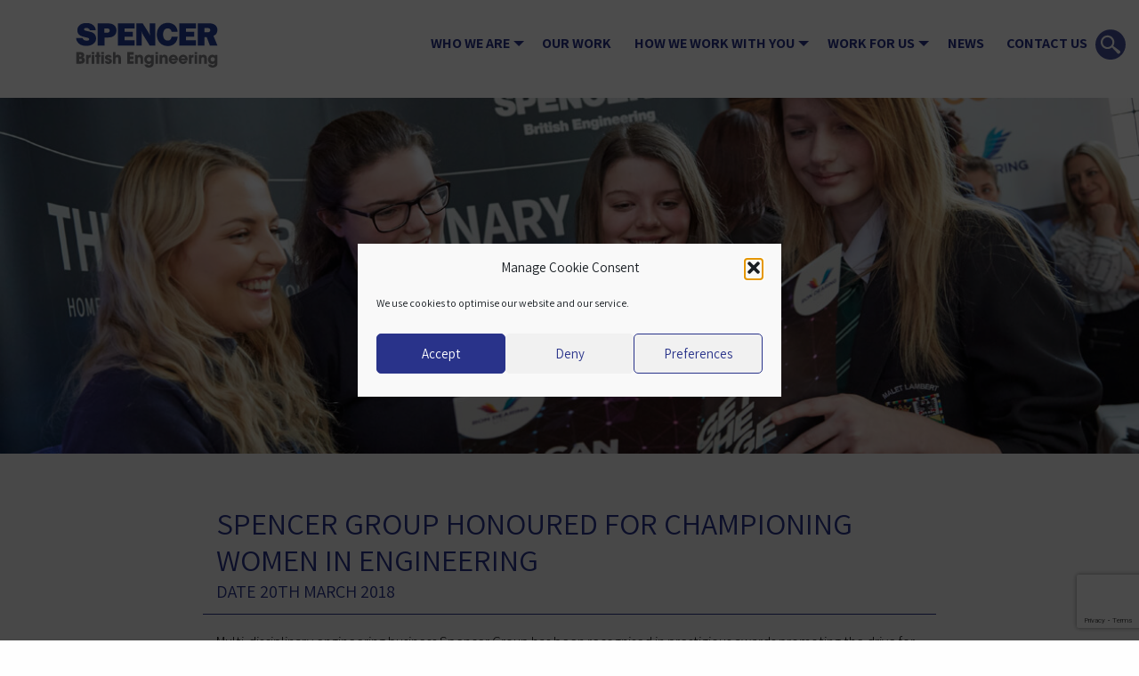

--- FILE ---
content_type: text/html; charset=UTF-8
request_url: https://thespencergroup.co.uk/spencer-group-honoured-for-championing-women-in-engineering/
body_size: 17038
content:
<!doctype html>
<html lang="en-GB" dir="ltr">
<head>
<!-- Google Tag Manager -->
<script>(function(w,d,s,l,i){w[l]=w[l]||[];w[l].push({'gtm.start':
new Date().getTime(),event:'gtm.js'});var f=d.getElementsByTagName(s)[0],
j=d.createElement(s),dl=l!='dataLayer'?'&l='+l:'';j.async=true;j.src=
'https://www.googletagmanager.com/gtm.js?id='+i+dl;f.parentNode.insertBefore(j,f);
})(window,document,'script','dataLayer','GTM-N3FCC9Z');</script>
<!-- End Google Tag Manager -->
    
<!-- Global site tag (gtag.js) - Google Analytics -->
<script type="text/plain" data-service="google-analytics" data-category="statistics" async data-cmplz-src="https://www.googletagmanager.com/gtag/js?id=UA-53106577-1"></script>
<script>
  window.dataLayer = window.dataLayer || [];
  function gtag(){dataLayer.push(arguments);}
  gtag('js', new Date());

  gtag('config', 'UA-53106577-1');
//  gtag('event', eventName, eventParameters);

</script>
<script>
document.addEventListener( 'wpcf7mailsent', function( event ) {
    ga('send', 'event', 'Contact Form', 'submit');
}, false );
</script>
<meta charset="UTF-8" />
<meta http-equiv="x-ua-compatible" content="ie=edge">
<meta name="viewport" content="width=device-width, initial-scale=1.0">
<!-- <script data-service="addthis" data-category="marketing" type="text/plain" data-cmplz-src="//s7.addthis.com/js/300/addthis_widget.js#pubid=ra-5a6836cf2884429a"></script> -->
<meta name="viewport" content="width=device-width, initial-scale=1">        
<meta name='robots' content='index, follow, max-image-preview:large, max-snippet:-1, max-video-preview:-1' />

	<!-- This site is optimized with the Yoast SEO plugin v25.6 - https://yoast.com/wordpress/plugins/seo/ -->
	<title>Spencer Group honoured for championing women in engineering - Spencer Group</title>
	<link rel="canonical" href="https://thespencergroup.co.uk/spencer-group-honoured-for-championing-women-in-engineering/" />
	<meta property="og:locale" content="en_GB" />
	<meta property="og:type" content="article" />
	<meta property="og:title" content="Spencer Group honoured for championing women in engineering - Spencer Group" />
	<meta property="og:description" content="Multi-disciplinary engineering business Spencer Group has been recognised in prestigious awards promoting the drive [&hellip;]" />
	<meta property="og:url" content="https://thespencergroup.co.uk/spencer-group-honoured-for-championing-women-in-engineering/" />
	<meta property="og:site_name" content="Spencer Group" />
	<meta property="article:published_time" content="2018-03-20T13:23:05+00:00" />
	<meta property="article:modified_time" content="2018-04-30T06:47:09+00:00" />
	<meta property="og:image" content="https://thespencergroup.co.uk/wp-content/uploads/2018/03/WiME-Header-image-2018.jpg" />
	<meta property="og:image:width" content="1262" />
	<meta property="og:image:height" content="500" />
	<meta property="og:image:type" content="image/jpeg" />
	<meta name="author" content="Matt Mallory" />
	<meta name="twitter:card" content="summary_large_image" />
	<meta name="twitter:label1" content="Written by" />
	<meta name="twitter:data1" content="Matt Mallory" />
	<meta name="twitter:label2" content="Estimated reading time" />
	<meta name="twitter:data2" content="3 minutes" />
	<script type="application/ld+json" class="yoast-schema-graph">{"@context":"https://schema.org","@graph":[{"@type":"Article","@id":"https://thespencergroup.co.uk/spencer-group-honoured-for-championing-women-in-engineering/#article","isPartOf":{"@id":"https://thespencergroup.co.uk/spencer-group-honoured-for-championing-women-in-engineering/"},"author":{"name":"Matt Mallory","@id":"https://thespencergroup.co.uk/#/schema/person/73a3f6fad90a4f4682e2f7633a5256ad"},"headline":"Spencer Group honoured for championing women in engineering","datePublished":"2018-03-20T13:23:05+00:00","dateModified":"2018-04-30T06:47:09+00:00","mainEntityOfPage":{"@id":"https://thespencergroup.co.uk/spencer-group-honoured-for-championing-women-in-engineering/"},"wordCount":676,"commentCount":0,"publisher":{"@id":"https://thespencergroup.co.uk/#organization"},"image":{"@id":"https://thespencergroup.co.uk/spencer-group-honoured-for-championing-women-in-engineering/#primaryimage"},"thumbnailUrl":"https://thespencergroup.co.uk/wp-content/uploads/2018/03/WiME-Header-image-2018.jpg","articleSection":["Group News"],"inLanguage":"en-GB","potentialAction":[{"@type":"CommentAction","name":"Comment","target":["https://thespencergroup.co.uk/spencer-group-honoured-for-championing-women-in-engineering/#respond"]}]},{"@type":"WebPage","@id":"https://thespencergroup.co.uk/spencer-group-honoured-for-championing-women-in-engineering/","url":"https://thespencergroup.co.uk/spencer-group-honoured-for-championing-women-in-engineering/","name":"Spencer Group honoured for championing women in engineering - Spencer Group","isPartOf":{"@id":"https://thespencergroup.co.uk/#website"},"primaryImageOfPage":{"@id":"https://thespencergroup.co.uk/spencer-group-honoured-for-championing-women-in-engineering/#primaryimage"},"image":{"@id":"https://thespencergroup.co.uk/spencer-group-honoured-for-championing-women-in-engineering/#primaryimage"},"thumbnailUrl":"https://thespencergroup.co.uk/wp-content/uploads/2018/03/WiME-Header-image-2018.jpg","datePublished":"2018-03-20T13:23:05+00:00","dateModified":"2018-04-30T06:47:09+00:00","breadcrumb":{"@id":"https://thespencergroup.co.uk/spencer-group-honoured-for-championing-women-in-engineering/#breadcrumb"},"inLanguage":"en-GB","potentialAction":[{"@type":"ReadAction","target":["https://thespencergroup.co.uk/spencer-group-honoured-for-championing-women-in-engineering/"]}]},{"@type":"ImageObject","inLanguage":"en-GB","@id":"https://thespencergroup.co.uk/spencer-group-honoured-for-championing-women-in-engineering/#primaryimage","url":"https://thespencergroup.co.uk/wp-content/uploads/2018/03/WiME-Header-image-2018.jpg","contentUrl":"https://thespencergroup.co.uk/wp-content/uploads/2018/03/WiME-Header-image-2018.jpg","width":1262,"height":500},{"@type":"BreadcrumbList","@id":"https://thespencergroup.co.uk/spencer-group-honoured-for-championing-women-in-engineering/#breadcrumb","itemListElement":[{"@type":"ListItem","position":1,"name":"Home","item":"https://thespencergroup.co.uk/"},{"@type":"ListItem","position":2,"name":"News","item":"https://thespencergroup.co.uk/news/"},{"@type":"ListItem","position":3,"name":"Spencer Group honoured for championing women in engineering"}]},{"@type":"WebSite","@id":"https://thespencergroup.co.uk/#website","url":"https://thespencergroup.co.uk/","name":"Spencer Group","description":"British Engineering","publisher":{"@id":"https://thespencergroup.co.uk/#organization"},"potentialAction":[{"@type":"SearchAction","target":{"@type":"EntryPoint","urlTemplate":"https://thespencergroup.co.uk/?s={search_term_string}"},"query-input":{"@type":"PropertyValueSpecification","valueRequired":true,"valueName":"search_term_string"}}],"inLanguage":"en-GB"},{"@type":"Organization","@id":"https://thespencergroup.co.uk/#organization","name":"Spencer Group","url":"https://thespencergroup.co.uk/","logo":{"@type":"ImageObject","inLanguage":"en-GB","@id":"https://thespencergroup.co.uk/#/schema/logo/image/","url":"https://thespencergroup.co.uk/wp-content/uploads/2020/03/Spencer-group-message.jpg","contentUrl":"https://thespencergroup.co.uk/wp-content/uploads/2020/03/Spencer-group-message.jpg","width":2000,"height":747,"caption":"Spencer Group"},"image":{"@id":"https://thespencergroup.co.uk/#/schema/logo/image/"}},{"@type":"Person","@id":"https://thespencergroup.co.uk/#/schema/person/73a3f6fad90a4f4682e2f7633a5256ad","name":"Matt Mallory","image":{"@type":"ImageObject","inLanguage":"en-GB","@id":"https://thespencergroup.co.uk/#/schema/person/image/","url":"https://secure.gravatar.com/avatar/83669b9d07c479681b6118620ee0d6a9?s=96&d=mm&r=g","contentUrl":"https://secure.gravatar.com/avatar/83669b9d07c479681b6118620ee0d6a9?s=96&d=mm&r=g","caption":"Matt Mallory"},"url":"https://thespencergroup.co.uk/author/matt-mallory/"}]}</script>
	<!-- / Yoast SEO plugin. -->


<link rel='dns-prefetch' href='//js-eu1.hs-scripts.com' />
<link rel='stylesheet' id='wp-block-library-css' href='https://thespencergroup.co.uk/wp-includes/css/dist/block-library/style.min.css?ver=6.6.4' type='text/css' media='all' />
<style id='classic-theme-styles-inline-css' type='text/css'>
/*! This file is auto-generated */
.wp-block-button__link{color:#fff;background-color:#32373c;border-radius:9999px;box-shadow:none;text-decoration:none;padding:calc(.667em + 2px) calc(1.333em + 2px);font-size:1.125em}.wp-block-file__button{background:#32373c;color:#fff;text-decoration:none}
</style>
<style id='global-styles-inline-css' type='text/css'>
:root{--wp--preset--aspect-ratio--square: 1;--wp--preset--aspect-ratio--4-3: 4/3;--wp--preset--aspect-ratio--3-4: 3/4;--wp--preset--aspect-ratio--3-2: 3/2;--wp--preset--aspect-ratio--2-3: 2/3;--wp--preset--aspect-ratio--16-9: 16/9;--wp--preset--aspect-ratio--9-16: 9/16;--wp--preset--color--black: #000000;--wp--preset--color--cyan-bluish-gray: #abb8c3;--wp--preset--color--white: #ffffff;--wp--preset--color--pale-pink: #f78da7;--wp--preset--color--vivid-red: #cf2e2e;--wp--preset--color--luminous-vivid-orange: #ff6900;--wp--preset--color--luminous-vivid-amber: #fcb900;--wp--preset--color--light-green-cyan: #7bdcb5;--wp--preset--color--vivid-green-cyan: #00d084;--wp--preset--color--pale-cyan-blue: #8ed1fc;--wp--preset--color--vivid-cyan-blue: #0693e3;--wp--preset--color--vivid-purple: #9b51e0;--wp--preset--gradient--vivid-cyan-blue-to-vivid-purple: linear-gradient(135deg,rgba(6,147,227,1) 0%,rgb(155,81,224) 100%);--wp--preset--gradient--light-green-cyan-to-vivid-green-cyan: linear-gradient(135deg,rgb(122,220,180) 0%,rgb(0,208,130) 100%);--wp--preset--gradient--luminous-vivid-amber-to-luminous-vivid-orange: linear-gradient(135deg,rgba(252,185,0,1) 0%,rgba(255,105,0,1) 100%);--wp--preset--gradient--luminous-vivid-orange-to-vivid-red: linear-gradient(135deg,rgba(255,105,0,1) 0%,rgb(207,46,46) 100%);--wp--preset--gradient--very-light-gray-to-cyan-bluish-gray: linear-gradient(135deg,rgb(238,238,238) 0%,rgb(169,184,195) 100%);--wp--preset--gradient--cool-to-warm-spectrum: linear-gradient(135deg,rgb(74,234,220) 0%,rgb(151,120,209) 20%,rgb(207,42,186) 40%,rgb(238,44,130) 60%,rgb(251,105,98) 80%,rgb(254,248,76) 100%);--wp--preset--gradient--blush-light-purple: linear-gradient(135deg,rgb(255,206,236) 0%,rgb(152,150,240) 100%);--wp--preset--gradient--blush-bordeaux: linear-gradient(135deg,rgb(254,205,165) 0%,rgb(254,45,45) 50%,rgb(107,0,62) 100%);--wp--preset--gradient--luminous-dusk: linear-gradient(135deg,rgb(255,203,112) 0%,rgb(199,81,192) 50%,rgb(65,88,208) 100%);--wp--preset--gradient--pale-ocean: linear-gradient(135deg,rgb(255,245,203) 0%,rgb(182,227,212) 50%,rgb(51,167,181) 100%);--wp--preset--gradient--electric-grass: linear-gradient(135deg,rgb(202,248,128) 0%,rgb(113,206,126) 100%);--wp--preset--gradient--midnight: linear-gradient(135deg,rgb(2,3,129) 0%,rgb(40,116,252) 100%);--wp--preset--font-size--small: 13px;--wp--preset--font-size--medium: 20px;--wp--preset--font-size--large: 36px;--wp--preset--font-size--x-large: 42px;--wp--preset--spacing--20: 0.44rem;--wp--preset--spacing--30: 0.67rem;--wp--preset--spacing--40: 1rem;--wp--preset--spacing--50: 1.5rem;--wp--preset--spacing--60: 2.25rem;--wp--preset--spacing--70: 3.38rem;--wp--preset--spacing--80: 5.06rem;--wp--preset--shadow--natural: 6px 6px 9px rgba(0, 0, 0, 0.2);--wp--preset--shadow--deep: 12px 12px 50px rgba(0, 0, 0, 0.4);--wp--preset--shadow--sharp: 6px 6px 0px rgba(0, 0, 0, 0.2);--wp--preset--shadow--outlined: 6px 6px 0px -3px rgba(255, 255, 255, 1), 6px 6px rgba(0, 0, 0, 1);--wp--preset--shadow--crisp: 6px 6px 0px rgba(0, 0, 0, 1);}:where(.is-layout-flex){gap: 0.5em;}:where(.is-layout-grid){gap: 0.5em;}body .is-layout-flex{display: flex;}.is-layout-flex{flex-wrap: wrap;align-items: center;}.is-layout-flex > :is(*, div){margin: 0;}body .is-layout-grid{display: grid;}.is-layout-grid > :is(*, div){margin: 0;}:where(.wp-block-columns.is-layout-flex){gap: 2em;}:where(.wp-block-columns.is-layout-grid){gap: 2em;}:where(.wp-block-post-template.is-layout-flex){gap: 1.25em;}:where(.wp-block-post-template.is-layout-grid){gap: 1.25em;}.has-black-color{color: var(--wp--preset--color--black) !important;}.has-cyan-bluish-gray-color{color: var(--wp--preset--color--cyan-bluish-gray) !important;}.has-white-color{color: var(--wp--preset--color--white) !important;}.has-pale-pink-color{color: var(--wp--preset--color--pale-pink) !important;}.has-vivid-red-color{color: var(--wp--preset--color--vivid-red) !important;}.has-luminous-vivid-orange-color{color: var(--wp--preset--color--luminous-vivid-orange) !important;}.has-luminous-vivid-amber-color{color: var(--wp--preset--color--luminous-vivid-amber) !important;}.has-light-green-cyan-color{color: var(--wp--preset--color--light-green-cyan) !important;}.has-vivid-green-cyan-color{color: var(--wp--preset--color--vivid-green-cyan) !important;}.has-pale-cyan-blue-color{color: var(--wp--preset--color--pale-cyan-blue) !important;}.has-vivid-cyan-blue-color{color: var(--wp--preset--color--vivid-cyan-blue) !important;}.has-vivid-purple-color{color: var(--wp--preset--color--vivid-purple) !important;}.has-black-background-color{background-color: var(--wp--preset--color--black) !important;}.has-cyan-bluish-gray-background-color{background-color: var(--wp--preset--color--cyan-bluish-gray) !important;}.has-white-background-color{background-color: var(--wp--preset--color--white) !important;}.has-pale-pink-background-color{background-color: var(--wp--preset--color--pale-pink) !important;}.has-vivid-red-background-color{background-color: var(--wp--preset--color--vivid-red) !important;}.has-luminous-vivid-orange-background-color{background-color: var(--wp--preset--color--luminous-vivid-orange) !important;}.has-luminous-vivid-amber-background-color{background-color: var(--wp--preset--color--luminous-vivid-amber) !important;}.has-light-green-cyan-background-color{background-color: var(--wp--preset--color--light-green-cyan) !important;}.has-vivid-green-cyan-background-color{background-color: var(--wp--preset--color--vivid-green-cyan) !important;}.has-pale-cyan-blue-background-color{background-color: var(--wp--preset--color--pale-cyan-blue) !important;}.has-vivid-cyan-blue-background-color{background-color: var(--wp--preset--color--vivid-cyan-blue) !important;}.has-vivid-purple-background-color{background-color: var(--wp--preset--color--vivid-purple) !important;}.has-black-border-color{border-color: var(--wp--preset--color--black) !important;}.has-cyan-bluish-gray-border-color{border-color: var(--wp--preset--color--cyan-bluish-gray) !important;}.has-white-border-color{border-color: var(--wp--preset--color--white) !important;}.has-pale-pink-border-color{border-color: var(--wp--preset--color--pale-pink) !important;}.has-vivid-red-border-color{border-color: var(--wp--preset--color--vivid-red) !important;}.has-luminous-vivid-orange-border-color{border-color: var(--wp--preset--color--luminous-vivid-orange) !important;}.has-luminous-vivid-amber-border-color{border-color: var(--wp--preset--color--luminous-vivid-amber) !important;}.has-light-green-cyan-border-color{border-color: var(--wp--preset--color--light-green-cyan) !important;}.has-vivid-green-cyan-border-color{border-color: var(--wp--preset--color--vivid-green-cyan) !important;}.has-pale-cyan-blue-border-color{border-color: var(--wp--preset--color--pale-cyan-blue) !important;}.has-vivid-cyan-blue-border-color{border-color: var(--wp--preset--color--vivid-cyan-blue) !important;}.has-vivid-purple-border-color{border-color: var(--wp--preset--color--vivid-purple) !important;}.has-vivid-cyan-blue-to-vivid-purple-gradient-background{background: var(--wp--preset--gradient--vivid-cyan-blue-to-vivid-purple) !important;}.has-light-green-cyan-to-vivid-green-cyan-gradient-background{background: var(--wp--preset--gradient--light-green-cyan-to-vivid-green-cyan) !important;}.has-luminous-vivid-amber-to-luminous-vivid-orange-gradient-background{background: var(--wp--preset--gradient--luminous-vivid-amber-to-luminous-vivid-orange) !important;}.has-luminous-vivid-orange-to-vivid-red-gradient-background{background: var(--wp--preset--gradient--luminous-vivid-orange-to-vivid-red) !important;}.has-very-light-gray-to-cyan-bluish-gray-gradient-background{background: var(--wp--preset--gradient--very-light-gray-to-cyan-bluish-gray) !important;}.has-cool-to-warm-spectrum-gradient-background{background: var(--wp--preset--gradient--cool-to-warm-spectrum) !important;}.has-blush-light-purple-gradient-background{background: var(--wp--preset--gradient--blush-light-purple) !important;}.has-blush-bordeaux-gradient-background{background: var(--wp--preset--gradient--blush-bordeaux) !important;}.has-luminous-dusk-gradient-background{background: var(--wp--preset--gradient--luminous-dusk) !important;}.has-pale-ocean-gradient-background{background: var(--wp--preset--gradient--pale-ocean) !important;}.has-electric-grass-gradient-background{background: var(--wp--preset--gradient--electric-grass) !important;}.has-midnight-gradient-background{background: var(--wp--preset--gradient--midnight) !important;}.has-small-font-size{font-size: var(--wp--preset--font-size--small) !important;}.has-medium-font-size{font-size: var(--wp--preset--font-size--medium) !important;}.has-large-font-size{font-size: var(--wp--preset--font-size--large) !important;}.has-x-large-font-size{font-size: var(--wp--preset--font-size--x-large) !important;}
:where(.wp-block-post-template.is-layout-flex){gap: 1.25em;}:where(.wp-block-post-template.is-layout-grid){gap: 1.25em;}
:where(.wp-block-columns.is-layout-flex){gap: 2em;}:where(.wp-block-columns.is-layout-grid){gap: 2em;}
:root :where(.wp-block-pullquote){font-size: 1.5em;line-height: 1.6;}
</style>
<link rel='stylesheet' id='contact-form-7-css' href='https://thespencergroup.co.uk/wp-content/plugins/contact-form-7/includes/css/styles.css?ver=6.0.6' type='text/css' media='all' />
<link rel='stylesheet' id='cmplz-general-css' href='https://thespencergroup.co.uk/wp-content/plugins/complianz-gdpr/assets/css/cookieblocker.min.css?ver=1765999011' type='text/css' media='all' />
<link rel='stylesheet' id='main-stylesheet-css' href='https://thespencergroup.co.uk/wp-content/themes/thespencergroup/assets/css/app.css?ver=2.10.3' type='text/css' media='all' />
<link rel='stylesheet' id='cf7cf-style-css' href='https://thespencergroup.co.uk/wp-content/plugins/cf7-conditional-fields/style.css?ver=2.6.6' type='text/css' media='all' />
<script type="text/javascript" src="https://thespencergroup.co.uk/wp-includes/js/jquery/jquery.min.js?ver=3.7.1" id="jquery-core-js"></script>
<script type="text/javascript" src="https://thespencergroup.co.uk/wp-includes/js/jquery/jquery-migrate.min.js?ver=3.4.1" id="jquery-migrate-js"></script>
<link rel="https://api.w.org/" href="https://thespencergroup.co.uk/wp-json/" /><link rel="alternate" title="JSON" type="application/json" href="https://thespencergroup.co.uk/wp-json/wp/v2/posts/5339" /><link rel="alternate" title="oEmbed (JSON)" type="application/json+oembed" href="https://thespencergroup.co.uk/wp-json/oembed/1.0/embed?url=https%3A%2F%2Fthespencergroup.co.uk%2Fspencer-group-honoured-for-championing-women-in-engineering%2F" />
<link rel="alternate" title="oEmbed (XML)" type="text/xml+oembed" href="https://thespencergroup.co.uk/wp-json/oembed/1.0/embed?url=https%3A%2F%2Fthespencergroup.co.uk%2Fspencer-group-honoured-for-championing-women-in-engineering%2F&#038;format=xml" />
			<!-- DO NOT COPY THIS SNIPPET! Start of Page Analytics Tracking for HubSpot WordPress plugin v11.3.21-->
			<script class="hsq-set-content-id" data-content-id="blog-post">
				var _hsq = _hsq || [];
				_hsq.push(["setContentType", "blog-post"]);
			</script>
			<!-- DO NOT COPY THIS SNIPPET! End of Page Analytics Tracking for HubSpot WordPress plugin -->
						<style>.cmplz-hidden {
					display: none !important;
				}</style><style id="megamenu-inline-css">#megamenu .associates-row{padding:15px 20px 25px;background:#f7f7f7;border-top:1px solid #e6e6e6;}#megamenu .associates-row .mega_title{text-transform:uppercase;font-size:18px;line-height:18px;color:#28338a;font-weight:600;padding-left:0;padding-bottom:8px;border-bottom:1px solid #28338a;margin:10px 0 15px;}#megamenu .associates-row .row{display:flex;flex-wrap:wrap;justify-content:space-evenly;align-items:center;gap:24px;}#megamenu .associates-row .associate{background:transparent !important;margin:0;padding:10px 0;flex:0 1 22%;min-width:180px;text-align:center;}#megamenu .associates-row .associate a{display:flex;align-items:center;justify-content:center;height:64px;}#megamenu .associates-row .associate img{height:auto !important;max-height:50px;width:auto !important;max-width:180px;display:block;margin:0 auto;object-fit:contain;}</style><link rel="icon" href="https://thespencergroup.co.uk/wp-content/uploads/2020/05/cropped-spencer-group-icon-01-32x32.png" sizes="32x32" />
<link rel="icon" href="https://thespencergroup.co.uk/wp-content/uploads/2020/05/cropped-spencer-group-icon-01-192x192.png" sizes="192x192" />
<link rel="apple-touch-icon" href="https://thespencergroup.co.uk/wp-content/uploads/2020/05/cropped-spencer-group-icon-01-180x180.png" />
<meta name="msapplication-TileImage" content="https://thespencergroup.co.uk/wp-content/uploads/2020/05/cropped-spencer-group-icon-01-270x270.png" />
		<style type="text/css" id="wp-custom-css">
			div.wpcf7-response-output {border:none;}

.off-canvas.is-transition-push {
	z-index: 9999;
}

.drilldown .is-drilldown-submenu {
	background: none !important;
}		</style>
		</head>
<body data-cmplz=1 class="post-template-default single single-post postid-5339 single-format-standard">
    <!-- Google Tag Manager (noscript) -->
<noscript><iframe src="https://www.googletagmanager.com/ns.html?id=GTM-N3FCC9Z"
height="0" width="0" style="display:none;visibility:hidden"></iframe></noscript>
<!-- End Google Tag Manager (noscript) -->
<div class="off-canvas position-left" id="offCanvas" data-off-canvas>
    <div class="nav_top_h"><button class="close-button" aria-label="Close menu" type="button" data-close>
      <span aria-hidden="true">&times;</span>
    </button></div>
    <ul id="menu-mobile-navigation" class="vertical menu" data-parent-link="true" data-drilldown><li id="menu-item-4888" class="menu-item menu-item-type-post_type menu-item-object-page menu-item-has-children menu-item-4888"><a href="https://thespencergroup.co.uk/who-we-are/">Who we are</a>
<ul class='vertical nested menu'>
	<li id="menu-item-4895" class="menu-item menu-item-type-post_type menu-item-object-page menu-item-4895"><a href="https://thespencergroup.co.uk/who-we-are/our-story/">Our Story</a></li>
	<li id="menu-item-4894" class="menu-item menu-item-type-post_type menu-item-object-page menu-item-4894"><a href="https://thespencergroup.co.uk/who-we-are/our-culture/">Sustainability</a></li>
	<li id="menu-item-4889" class="menu-item menu-item-type-post_type menu-item-object-page menu-item-has-children menu-item-4889"><a href="https://thespencergroup.co.uk/who-we-are/engineering-talent/">Engineering Talent</a>
	<ul class='vertical nested menu'>
		<li id="menu-item-4891" class="menu-item menu-item-type-post_type menu-item-object-page menu-item-4891"><a href="https://thespencergroup.co.uk/who-we-are/engineering-talent/ron-dearing-utc/">Ron Dearing UTC</a></li>
		<li id="menu-item-4893" class="menu-item menu-item-type-post_type menu-item-object-page menu-item-4893"><a href="https://thespencergroup.co.uk/who-we-are/engineering-talent/women-in-engineering/">Women in Engineering</a></li>
		<li id="menu-item-4892" class="menu-item menu-item-type-post_type menu-item-object-page menu-item-4892"><a href="https://thespencergroup.co.uk/who-we-are/engineering-talent/stem/">STEM</a></li>
		<li id="menu-item-4890" class="menu-item menu-item-type-post_type menu-item-object-page menu-item-4890"><a href="https://thespencergroup.co.uk/who-we-are/engineering-talent/apprentices-graduates/">Apprentices-Graduates</a></li>
	</ul>
</li>
</ul>
</li>
<li id="menu-item-5319" class="menu-item menu-item-type-custom menu-item-object-custom menu-item-has-children menu-item-5319"><a href="/our-work/">Our Work</a>
<ul class='vertical nested menu'>
	<li id="menu-item-34521" class="menu-item menu-item-type-custom menu-item-object-custom menu-item-34521"><a href="https://thespencergroup.co.uk/our-work/rail/">Spencer Rail Engineering</a></li>
	<li id="menu-item-34522" class="menu-item menu-item-type-custom menu-item-object-custom menu-item-34522"><a href="https://thespencergroup.co.uk/our-work/bridges/">Spencer Bridge Engineering</a></li>
	<li id="menu-item-34523" class="menu-item menu-item-type-custom menu-item-object-custom menu-item-34523"><a href="https://thespencergroup.co.uk/our-work/build/">Spencer Building and Civil Engineering</a></li>
	<li id="menu-item-34524" class="menu-item menu-item-type-custom menu-item-object-custom menu-item-34524"><a href="https://thespencergroup.co.uk/our-work/me-services/">M&#038;E Services</a></li>
	<li id="menu-item-34525" class="menu-item menu-item-type-custom menu-item-object-custom menu-item-34525"><a href="https://thespencergroup.co.uk/our-work/design/">Design</a></li>
</ul>
</li>
<li id="menu-item-5320" class="menu-item menu-item-type-custom menu-item-object-custom menu-item-5320"><a href="/expertise/">How we work with you</a></li>
<li id="menu-item-34527" class="menu-item menu-item-type-custom menu-item-object-custom menu-item-has-children menu-item-34527"><a href="/vacancies/">Work for us</a>
<ul class='vertical nested menu'>
	<li id="menu-item-5328" class="menu-item menu-item-type-custom menu-item-object-custom menu-item-5328"><a href="/vacancies/">Vacancies</a></li>
	<li id="menu-item-33081" class="menu-item menu-item-type-post_type menu-item-object-page menu-item-33081"><a href="https://thespencergroup.co.uk/contact-us/become-a-supplier/">Become a Supplier</a></li>
</ul>
</li>
<li id="menu-item-5322" class="menu-item menu-item-type-post_type menu-item-object-page current_page_parent menu-item-5322"><a href="https://thespencergroup.co.uk/news/">News</a></li>
<li id="menu-item-5321" class="menu-item menu-item-type-post_type menu-item-object-page menu-item-5321"><a href="https://thespencergroup.co.uk/contact-us/">Contact us</a></li>
</ul>  </div>
<div class="off-canvas-content" data-off-canvas-content >
<div id="main_header_wrap" data-sticky-container>
<div data-sticky data-options="marginTop:0;" style="width:100%">    
<header id="main_header" class="row">
  <div class="medium-12 columns" style="position:relative;" >
      <a href="/" id="s_logo"><img src="https://thespencergroup.co.uk/wp-content/themes/thespencergroup/assets/SVGs/Logos/spencer-group-logo-blue.svg" alt="Spencer Group Logo"></a>
    <nav id="main_nav"><ul id="menu-header-menu" class="dropdown menu desktop-menu" data-dropdown-menu><li id="menu-item-105" class="menu-item menu-item-type-post_type menu-item-object-page menu-item-has-children menu-item-105"><a href="https://thespencergroup.co.uk/who-we-are/">Who we are</a>
<ul class='dropdown menu vertical' data-toggle>
	<li id="menu-item-4424" class="menu-item menu-item-type-post_type menu-item-object-page menu-item-4424"><a href="https://thespencergroup.co.uk/who-we-are/our-story/">Our Story</a></li>
	<li id="menu-item-4369" class="menu-item menu-item-type-post_type menu-item-object-page menu-item-4369"><a href="https://thespencergroup.co.uk/who-we-are/our-culture/">Sustainability</a></li>
	<li id="menu-item-4370" class="menu-item menu-item-type-post_type menu-item-object-page menu-item-has-children menu-item-4370"><a href="https://thespencergroup.co.uk/who-we-are/engineering-talent/">Engineering Talent</a>
	<ul class='dropdown menu vertical' data-toggle>
		<li id="menu-item-4373" class="menu-item menu-item-type-post_type menu-item-object-page menu-item-4373"><a href="https://thespencergroup.co.uk/who-we-are/engineering-talent/ron-dearing-utc/">Ron Dearing UTC</a></li>
		<li id="menu-item-4375" class="menu-item menu-item-type-post_type menu-item-object-page menu-item-4375"><a href="https://thespencergroup.co.uk/who-we-are/engineering-talent/women-in-engineering/">Women in Engineering</a></li>
		<li id="menu-item-4374" class="menu-item menu-item-type-post_type menu-item-object-page menu-item-4374"><a href="https://thespencergroup.co.uk/who-we-are/engineering-talent/stem/">STEM</a></li>
		<li id="menu-item-4371" class="menu-item menu-item-type-post_type menu-item-object-page menu-item-4371"><a href="https://thespencergroup.co.uk/who-we-are/engineering-talent/apprentices-graduates/">Apprentices-Graduates</a></li>
	</ul>
</li>
</ul>
</li>
<li id="show_meganav">
              <a href="/our-work/" data-toggle="megamenu">Our Work</a>
                <div id="megamenu" class="dropdown menu" data-dropdown-menu>
                  <div class="row collapse expanded" data-equalizer>
                    
                    <div class="small-12 large-2 columns" data-equalizer-watch>
					<div class="mega_inner">
                      <div class="mega_title"><a href="/our-work/rail/">Spencer Rail Engineering</a></div>
                      <ul class="vertical menu"><li><a href="https://thespencergroup.co.uk/our-work/rail/infrastructure/">Infrastructure</a></li><li><a href="https://thespencergroup.co.uk/our-work/stations/stations/">Stations</a></li><li><a href="https://thespencergroup.co.uk/our-work/rail/platforms/">Platforms</a></li><li><a href="https://thespencergroup.co.uk/our-work/rail/depots/">Depots</a></li><li><a href="https://thespencergroup.co.uk/our-work/rail/control-centres/">Control Centres</a></li><li><a href="https://thespencergroup.co.uk/our-work/rail/bridges/">Bridges</a></li><li><a href="https://thespencergroup.co.uk/our-work/rail/afa-sfa/">AFA &#038; SFA</a></li><li><a href="https://thespencergroup.co.uk/our-work/rail/maintenance-2/">Maintenance</a></li><li><a href="https://thespencergroup.co.uk/our-work/rail/car-parks/">Car Parks</a></li><li><a href="https://thespencergroup.co.uk/our-work/rail/ep-services/">E&#038;P Services</a></li></ul>
					</div>
					</div><div class="small-12 large-2 columns g_bg" data-equalizer-watch>
                    <div class="mega_inner">
                      <div class="mega_title"><a href="/our-work/bridges/">Spencer Bridge Engineering</a></div>
                      <ul class="vertical menu"><li><a href="https://thespencergroup.co.uk/our-work/bridges/steelwork-strengthening/">Steelwork Strengthening</a></li><li><a href="https://thespencergroup.co.uk/our-work/bridges/bridge-bearings/">Bridge Bearings</a></li><li><a href="https://thespencergroup.co.uk/our-work/bridges/assessment-work/">Assessment Work</a></li><li><a href="https://thespencergroup.co.uk/our-work/bridges/ndt-and-paint-inspections/">NDT and Paint Inspections</a></li><li><a href="https://thespencergroup.co.uk/our-work/bridges/gantry-maintenance/">Gantry Maintenance</a></li><li><a href="https://thespencergroup.co.uk/our-work/bridges/historic-bridges/">Historic Bridges</a></li><li><a href="https://thespencergroup.co.uk/our-work/bridges/innovative-access-solutions/">Innovative Access Solutions</a></li><li><a href="https://thespencergroup.co.uk/our-work/bridges/hanger-testing-replacement/">Hanger Replacement &#038; Testing</a></li><li><a href="https://thespencergroup.co.uk/our-work/bridges/surveys-inspections/">Surveys &#038; Inspections</a></li><li><a href="https://thespencergroup.co.uk/our-work/bridges/welding-blasting-and-painting/">Blasting and Painting</a></li><li><a href="https://thespencergroup.co.uk/our-work/bridges/underdeck-gantry-design-installation/">Underdeck Gantry Design &#038; Installation</a></li><li><a href="https://thespencergroup.co.uk/our-work/rail-bridges/rail-bridges/">Rail Bridges</a></li><li><a href="https://thespencergroup.co.uk/our-work/new-structures/new-structures/">New Structures</a></li><li><a href="https://thespencergroup.co.uk/our-work/repair-refurbishment-maintenance/repair-and-refurbish/">Repair, Refurbishment &#038; Maintenance</a></li></ul>
					</div>
                    </div>
                    
                   <div class="small-12 large-2 columns" data-equalizer-watch>
					<div class="mega_inner">
                      <div class="mega_title"><a href="/our-work/build/">Spencer Building and Civil Engineering</a></div>
                      <ul class="vertical menu"><li><a href="https://thespencergroup.co.uk/our-work/community-retail-and-leisure-facilities/community-retail-and-leisure-facilities/">Community, Retail and Leisure Facilities</a></li><li><a href="https://thespencergroup.co.uk/our-work/industrial-buildings/industrial-buildings/">Industrial Buildings</a></li><li><a href="https://thespencergroup.co.uk/our-work/commercial-buildings/commercial-buildings/">Commercial Buildings</a></li><li><a href="https://thespencergroup.co.uk/our-work/structures/structures/">Structures</a></li><li><a href="https://thespencergroup.co.uk/our-work/ports-harbours/ports-and-marine/">Ports and Marine</a></li><li><a href="https://thespencergroup.co.uk/our-work/substations/substations/">Substations</a></li><li><a href="https://thespencergroup.co.uk/our-work/storage-facilities/storage-facilities/">Storage Facilities</a></li></ul>
					</div>
                    </div><div class="small-12 large-2 columns g_bg" data-equalizer-watch>
                    <div class="mega_inner">
                      <div class="mega_title"><a href="/our-work/me-services/">M&amp;E Services</a></div>
                      <ul class="vertical menu"><li><a href="https://thespencergroup.co.uk/our-work/rail-stations-and-platforms/rail-stations-and-platforms/">Rail Stations and Platforms</a></li><li><a href="https://thespencergroup.co.uk/our-work/rail-depot-services/rail-depot-services/">Rail Depot Services</a></li><li><a href="https://thespencergroup.co.uk/our-work/rail-lineside-infrastructure/rail-lineside-infrastructure/">Rail Lineside Infrastructure</a></li><li><a href="https://thespencergroup.co.uk/our-work/moving-structures/moving-structures/">Moving Structures</a></li><li><a href="https://thespencergroup.co.uk/our-work/me-services/industrial-mechanical-electrical/">Industrial Mechanical &#038; Electrical</a></li></ul>
                    </div>
                    </div><div class="small-12 large-2 columns" data-equalizer-watch>
                    <div class="mega_inner">
                      <div class="mega_title"><a href="/our-work/design/">Design</a></div>
                      <ul class="vertical menu"><li><a href="https://thespencergroup.co.uk/our-work/design/conceptual-design/">Conceptual Design</a></li><li><a href="https://thespencergroup.co.uk/our-work/front-end-engineering-design/front-end-engineering-design-feed/">Front End Engineering Design (FEED)</a></li><li><a href="https://thespencergroup.co.uk/our-work/detail-design/detail-design/">Detail Design</a></li><li><a href="https://thespencergroup.co.uk/our-work/temporary-works/temporary-works/">Temporary Works</a></li><li><a href="https://thespencergroup.co.uk/our-work/design/bim/">Building Information Modelling (BIM)</a></li></ul>
                    </div>
                    </div><div class="small-12 columns associates-row">
                      <div class="mega_inner">
                        <div class="mega_title"><a>Associates</a></div>
                        <div class="row">
                          <div class="small-12 medium-3 columns associate text-center">
                            <a href="https://xertoolkit.com/" target="_blank" class="mega_link" data-hs-link-do-not-track>
                              <img src="/wp-content/themes/thespencergroup/assets/SVGs/Logos/xer-logo.svg" alt="XER Toolkit" width="180">
                            </a>
                          </div>
                          <div class="small-12 medium-3 columns associate text-center">
                            <a href="http://datacow.co.uk/" target="_blank" class="mega_link" data-hs-link-do-not-track>
                              <img src="/wp-content/uploads/2023/08/DataCow-logo-blue.png" alt="DataCow" width="180">
                            </a>
                          </div>
                          <div class="small-12 medium-3 columns associate text-center">
                            <a href="https://layer8it.co.uk/" target="_blank" class="mega_link" data-hs-link-do-not-track>
                              <img src="/wp-content/themes/thespencergroup/assets/SVGs/Logos/layer8-logo.svg" alt="Layer8 IT" width="180">
                            </a>
                          </div>
                          <div class="small-12 medium-3 columns associate text-center">
                            <a href="http://aerotruss.co.uk/" class="mega_link" data-hs-link-do-not-track>
                              <img src="/wp-content/themes/thespencergroup/assets/SVGs/Logos/aero-truss.png" alt="AeroTruss" width="180">
                            </a>
                          </div>
                        </div>
                      </div>
                    </div>
                </div>
                </div>
            </li> 
<li id="menu-item-96" class="menu-item menu-item-type-custom menu-item-object-custom menu-item-has-children menu-item-96"><a href="/expertise">How we work with you</a>
<ul class='dropdown menu vertical' data-toggle>
	<li id="menu-item-8345" class="menu-item menu-item-type-custom menu-item-object-custom menu-item-8345"><a href="/expertise/building-relationships/">Building Relationships</a></li>
	<li id="menu-item-8346" class="menu-item menu-item-type-custom menu-item-object-custom menu-item-8346"><a href="/expertise/eci/">ECI</a></li>
	<li id="menu-item-8349" class="menu-item menu-item-type-custom menu-item-object-custom menu-item-8349"><a href="/expertise/safety/">Safety</a></li>
	<li id="menu-item-34518" class="menu-item menu-item-type-custom menu-item-object-custom menu-item-34518"><a href="/directly-employed-workforce/">Directly Employed Workforce</a></li>
</ul>
</li>
<li id="menu-item-22935" class="menu-item menu-item-type-custom menu-item-object-custom menu-item-has-children menu-item-22935"><a href="/vacancies/">Work for us</a>
<ul class='dropdown menu vertical' data-toggle>
	<li id="menu-item-4368" class="menu-item menu-item-type-custom menu-item-object-custom menu-item-4368"><a href="/vacancies/">Vacancies</a></li>
	<li id="menu-item-19431" class="menu-item menu-item-type-post_type menu-item-object-page menu-item-19431"><a href="https://thespencergroup.co.uk/contact-us/become-a-supplier/">Become a Supplier</a></li>
</ul>
</li>
<li id="menu-item-98" class="menu-item menu-item-type-post_type menu-item-object-page current_page_parent menu-item-98"><a href="https://thespencergroup.co.uk/news/">News</a></li>
<li id="menu-item-97" class="menu-item menu-item-type-post_type menu-item-object-page menu-item-97"><a href="https://thespencergroup.co.uk/contact-us/">Contact us</a></li>
</ul>    <button id="open-menu-b" class="menu-icon" type="button" data-toggle="offCanvas"></button>
    	<div class="top-search"> <span class="topsearch-link"></span>
      <div class="top-searchform">
        <form role="search" method="get" class="search-form" action="https://thespencergroup.co.uk/">
            <input type="text" class="search-field" placeholder="Search" value="" name="s" title="Search for:" />
            <input type="submit" class="search-submit" value="Search" />
        </form>
      </div>
    </div>
    </nav>
  </div>
</header>
</div>
</div>
</div>    
    <header id="slim_header" style="background-image:url(https://thespencergroup.co.uk/wp-content/uploads/2018/03/WiME-Header-image-2018.jpg);">
        </header>
<div id="main_news_page">
  <div class="row" role="main">
        <article class="columns medium-10 medium-offset-1 large-8 large-offset-2">
      <header>
        <h1>
          Spencer Group honoured for championing women in engineering        </h1>
        <time datetime="2018-03-20T13:23:05+00:00">Date 20th March 2018</time> </header>
            <div class="entry-content">
        <p>Multi-disciplinary engineering business Spencer Group has been recognised in prestigious awards promoting the drive for gender balance in the North of England.</p>
<p>Hull-based Spencer Group claimed the Medium Organisation prize in the 2018 Northern Power Women Awards in recognition of its exceptional work championing female talent in a traditionally male-dominated sector.</p>
<p>Northern Power Women is a collaborative campaign to accelerate gender diversity across the North by transforming the culture of organisations, increasing opportunities for women, showcasing role models and promoting best practice. The Northern Power Women Awards celebrate women and men working towards creating gender balance within organisations across the entire Northern Powerhouse.</p>
<p>The award for Spencer Group, one of the UK’s largest privately-owned engineering businesses, recognised the company’s work to promote engineering as a career option for women of all ages and the leading role played in this by Human Resources Director Yvonne Moir.</p>
<p>Spencer Group is a leading supporter of the Women into Manufacturing and Engineering (WiME) initiative launched by the Green Port Hull partnership. Established to address gender imbalance in the manufacturing and engineering sectors in the Humber region, WiME has the support of more than 20 major employers, including Spencer Group.</p>
<p>The company has played a prominent part in WiME events, campaigns and publicity, with female staff members promoting and bringing to life the exciting and rewarding careers available in the engineering industry.</p>
<p>Support for WiME forms part of a broader drive by Spencer Group to promote careers for women within the business and industry generally, including tailoring the company’s corporate image and recruitment advertising to ensure it appeals to a diverse workforce and promotes female staff succeeding in engineering and construction-based careers.</p>
<p><img fetchpriority="high" decoding="async" class="alignnone wp-image-5340 size-full" src="https://thespencergroup.co.uk/wp-content/uploads/2018/03/Yvonne-at-NPW.jpg" alt="" width="1200" height="950" srcset="https://thespencergroup.co.uk/wp-content/uploads/2018/03/Yvonne-at-NPW.jpg 1200w, https://thespencergroup.co.uk/wp-content/uploads/2018/03/Yvonne-at-NPW-442x350.jpg 442w, https://thespencergroup.co.uk/wp-content/uploads/2018/03/Yvonne-at-NPW-768x608.jpg 768w, https://thespencergroup.co.uk/wp-content/uploads/2018/03/Yvonne-at-NPW-1024x811.jpg 1024w" sizes="(max-width: 1200px) 100vw, 1200px" /></p>
<p>Yvonne, who received the accolade during an awards evening at Manchester’s Hilton Hotel, said:</p>
<blockquote><p>&#8220;At Spencer Group we firmly believe anybody with talent should have the opportunity to forge a career in engineering, regardless of gender.</p>
<p>Our work to promote engineering as an attractive career option for women has resulted in a significant increase in applications from female candidates and we now have a group of young women graduates and apprentices rising through the ranks, winning awards and working on some of our biggest projects.</p>
<p>We have also secured some highly talented senior professional women engineers who have been attracted to the business in part because of our work in educating women about the opportunities within the industry.</p>
<p>We’re delighted to receive this award and intend to use it to promote further a positive image of women working within the engineering and construction sectors.&#8221;</p></blockquote>
<p>Spencer Group was nominated for the award by Kirsty Clode, Chair of WiME, who said:</p>
<blockquote><p>&#8220;Spencer Group is leading the way in recruiting, developing and retaining female talent, with Yvonne at the forefront of this work.</p>
<p>The company recognises there is no reason for there to be so few women in engineering and is making great strides towards a balanced workforce. Through setting such a positive example and engaging passionately in initiatives such as WiME, Spencer Group is playing a pioneering role in the transformation of the culture within the engineering community in the Humber region.&#8221;</p></blockquote>
<p>Simone Roche, founder and Chief Executive of Northern Power Women, said the 10 award category winners, including Spencer Group, were chosen from more than 950 nominations, making the competition intense.</p>
<p>She said:</p>
<blockquote><p>&#8220;Such an amazing response shows the range of incredible women and men working to promote gender equality in and from the North.&#8221;</p></blockquote>
<p>The full list of winners of the 2018 Northern Power Women Awards is:</p>
<ul>
<li>Erika Rushton, Baltic Creative CIC – Transformational Leader, sponsored by EY</li>
<li>Faye Jenkins, BAM Nuttall – One to Watch, sponsored by Northern</li>
<li>Swapbots – Innovation</li>
<li>Samantha White, Pukka Insure – Outstanding Entrepreneur, sponsored by Santander</li>
<li>Zara Crane Davies, Working Chance – Head of Office – Mentor of the Year, sponsored by Excelerate Labs</li>
<li>Draw &amp; Code – Small Organisation, sponsored by NatWest</li>
<li>Kim Leadbeater, More in Common Batley and Spen, Chair – Person with Purpose</li>
<li>Spencer Group – Medium Organisation</li>
<li>Rob Mukherjee, Vodafone – Agent of Change</li>
<li>Sky – Large Organisation, sponsored by Morson</li>
</ul>
<p>&nbsp;</p>
      </div>
      <footer class="row">
        <div class="columns medium-8 small-text-center">
          <div class="share_links">
            <div class="share_title">Share this post</div>
              <div class="social-media-share__wrapper">
                  <a href="https://www.linkedin.com/shareArticle?mini=true&url=https%3A%2F%2Fthespencergroup.co.uk%2Fspencer-group-honoured-for-championing-women-in-engineering%2F&title=Spencer+Group+honoured+for+championing+women+in+engineering" target="_blank" class="social-media-share__link social-media-share--linkedin">
                      <img src="https://thespencergroup.co.uk/wp-content/themes/thespencergroup/assets/SVGs/Social-media/linkedin-icon-Blue.svg" width="27" height="27" alt="Linkedin icon">
                  </a>
                  <a href="https://twitter.com/intent/tweet?text=Spencer+Group+honoured+for+championing+women+in+engineering&url=https%3A%2F%2Fthespencergroup.co.uk%2Fspencer-group-honoured-for-championing-women-in-engineering%2F" target="_blank" class="social-media-share__link social-media-share--x">
                      <img src="https://thespencergroup.co.uk/wp-content/themes/thespencergroup/assets/SVGs/Social-media/X_logo-blue.svg" width="27" height="27" alt="X icon">
                  </a>
                  <a href="https://www.facebook.com/sharer/sharer.php?u=https%3A%2F%2Fthespencergroup.co.uk%2Fspencer-group-honoured-for-championing-women-in-engineering%2F" target="_blank" class="social-media-share__link social-media-share--facebook">
                      <img src="https://thespencergroup.co.uk/wp-content/themes/thespencergroup/assets/SVGs/Social-media/facebook-icon-blue.svg" width="27" height="27" alt="Facebook icon">
                  </a>
              </div>
          </div>
        </div>
        <div class="columns small-text-center medium-4 text-right"><a href="/news/" class="button hollow">Return to news page</a></div>
      </footer>
    </article>
      </div>
</div>
<section id="latest_news" class="row">
  <div class="medium-12 columns">
    <header>
      <h2 class="top_left_title">Latest news</h2>
    </header>
    <div class="news_carousel owl-carousel news_feed">
            <article> <img src="https://thespencergroup.co.uk/wp-content/uploads/2026/01/Design-1-1024x470-1-500x350.png" width="624" height="440" alt="" />
        <h2>From Concept to Completion: How Spencer Group’s Design Team delivered excellence in 2025</h2>
        <div class="title_top"></div>
        <a href="https://thespencergroup.co.uk/from-concept-to-completion-how-spencer-groups-design-team-delivered-excellence-in-2025/" class="read_on">Read on</a> </article>
                        <article> <img src="https://thespencergroup.co.uk/wp-content/uploads/2025/12/WhatsApp-Image-2025-12-04-at-08.19.27-e1765971631990-500x350.jpeg" width="624" height="440" alt="" />
        <h2>Spencer Group encourages future engineers through creative learning in Erskine</h2>
        <div class="title_top"></div>
        <a href="https://thespencergroup.co.uk/spencer-group-encourages-future-engineers-through-creative-learning-in-erskine/" class="read_on">Read on</a> </article>
                        <article> <img src="https://thespencergroup.co.uk/wp-content/uploads/2025/10/Carrington-site-visit-26-05-2025-24-e1761034181486-500x350.jpg" width="624" height="440" alt="" />
        <h2>Spencer Group reaches key milestone at Trafford Energy Park</h2>
        <div class="title_top"></div>
        <a href="https://thespencergroup.co.uk/spencer-group-reaches-key-milestone-at-trafford-energy-park/" class="read_on">Read on</a> </article>
                        <article> <img src="https://thespencergroup.co.uk/wp-content/uploads/2025/12/Layer8-team-500x350.jpg" width="624" height="440" alt="" />
        <h2>Newly-established IT solutions provider offers businesses protection from cybercrime threat</h2>
        <div class="title_top"></div>
        <a href="https://thespencergroup.co.uk/newly-established-it-solutions-provider-offers-businesses-protection-from-cybercrime-threat/" class="read_on">Read on</a> </article>
                        <article> <img src="https://thespencergroup.co.uk/wp-content/uploads/2025/12/Tyseley-Depot-13052025_16-500x350.jpg" width="624" height="440" alt="" />
        <h2>Bridging the Budget Gap: Value Engineering in Rail</h2>
        <div class="title_top"></div>
        <a href="https://thespencergroup.co.uk/bridging-the-budget-gap-value-engineering-in-rail/" class="read_on">Read on</a> </article>
                        <article> <img src="https://thespencergroup.co.uk/wp-content/uploads/2025/12/North-End-Shipyard_2022-08-18-130907_hcov-500x350.jpg" width="624" height="440" alt="" />
        <h2>From Hull, For Hull: Spencer Group delivering key works for Arctic Corsair conservation</h2>
        <div class="title_top"></div>
        <a href="https://thespencergroup.co.uk/from-hull-for-hull-spencer-group-delivering-key-works-for-arctic-corsair-conservation/" class="read_on">Read on</a> </article>
                        <article> <img src="https://thespencergroup.co.uk/wp-content/uploads/2025/12/Waterbeach-Station-1-500x350.jpg" width="624" height="440" alt="" />
        <h2>Spencer Rail Engineering to deliver new £28.5m rail station to serve growing Cambridgeshire community</h2>
        <div class="title_top"></div>
        <a href="https://thespencergroup.co.uk/spencer-rail-engineering-to-deliver-new-28-5m-rail-station-to-serve-growing-cambridgeshire-community/" class="read_on">Read on</a> </article>
                        <article> <img src="https://thespencergroup.co.uk/wp-content/uploads/2025/11/CN-Workforce-Award-1-e1763722140593-500x350.jpg" width="624" height="440" alt="" />
        <h2>Spencer Group makes it a Best Place to Work double in national industry awards</h2>
        <div class="title_top"></div>
        <a href="https://thespencergroup.co.uk/spencer-group-makes-it-a-best-place-to-work-double-in-national-industry-awards/" class="read_on">Read on</a> </article>
                        <article> <img src="https://thespencergroup.co.uk/wp-content/uploads/2025/11/IMG_3326-edited-500x350.jpg" width="624" height="440" alt="" />
        <h2>Spencer Group rising star helps to inspire the next generation</h2>
        <div class="title_top"></div>
        <a href="https://thespencergroup.co.uk/spencer-group-rising-star-helps-to-inspire-the-next-generation/" class="read_on">Read on</a> </article>
                        <article> <img src="https://thespencergroup.co.uk/wp-content/uploads/2025/11/shutterstock_624396077-500x350.jpg" width="624" height="440" alt="" />
        <h2>Spencer Bridge Engineering win three-year maintenance contract for Queensferry Crossing</h2>
        <div class="title_top"></div>
        <a href="https://thespencergroup.co.uk/spencer-bridge-engineering-win-three-year-maintenance-contract-for-queensferry-crossing/" class="read_on">Read on</a> </article>
                      </div>
  </div>
</section>
<div class="spencer-group-logo-section-split">
    <aside class="row">
        <div class="medium-4 large-3 columns">
            <h2>We are <br> Spencer Group.</h2>
        </div>
        <div class="spencer-group-logo-section-split__logo-container">
            <div class="medium-6 large-8 columns">
                <div class="medium-6 large-3 columns">
                    <a href="/" title="Spencer British Engineering">
                        <img src="https://thespencergroup.co.uk/wp-content/themes/thespencergroup/assets/SVGs/Logos/spencer-group-logo-grey.svg" alt="Visit Spencer British Engineering">
                    </a>
                </div>
                <div class="medium-6 large-3 columns">
                    <a href="/our-work/bridges/" title="Spencer Bridge Engineering">
                        <img src="https://thespencergroup.co.uk/wp-content/themes/thespencergroup/assets/SVGs/Logos/spencer-bridge-engineering-grey.svg" alt="Spencer Bridge Engineering">
                    </a>
                </div>
                <div class="medium-6 large-3 columns">
                    <a href="https://xertoolkit.com/" title="Visit XER Schedule Toolkit" target="blank" data-hs-link-do-not-track>
                        <img src="https://thespencergroup.co.uk/wp-content/themes/thespencergroup/assets/SVGs/Logos/XER-logo-long-grey.svg" alt="Visit XER Schedule Toolkit">
                    </a>
                </div>
                <div class="medium-6 large-3 columns">
                    <a href="https://datacow.co.uk/" title="Visit Datacow" target="blank" data-hs-link-do-not-track>
                        <img src="https://thespencergroup.co.uk/wp-content/themes/thespencergroup/assets/SVGs/Logos/datacow-logo-grey.svg" alt="Visit Datacow">
                    </a>
                </div>
            </div> 
        </div>

    </aside>
</div>
<footer>
<div id="footer_wrap">
	<div class="row">
        <div class="small-12 medium-4 columns small-text-center">
        	<img src="https://thespencergroup.co.uk/wp-content/themes/thespencergroup/assets/SVGs/Logos/spencer-group-logo-white.svg" id="footer_logo" width="200" alt="Spencer Group logo">
        	<div id="footer_social">
            	<a href="https://www.linkedin.com/company/237756/" target="_blank"><img src="https://thespencergroup.co.uk/wp-content/themes/thespencergroup/assets/SVGs/Social-media/linkedin-icon-white.svg" width="26" alt="Linkedin logo"></a>                <a href="https://twitter.com/spencer_group" target="_blank"><img src="https://thespencergroup.co.uk/wp-content/themes/thespencergroup/assets/SVGs/Social-media/X_logo-white.svg"  width="26" alt="X logo"></a>                <a href="https://www.facebook.com/spencergroup1/" target="_blank"><img src="https://thespencergroup.co.uk/wp-content/themes/thespencergroup/assets/SVGs/Social-media/facebook-icon-white.svg"  width="26" alt="Facebook logo"></a>                <a href="https://www.youtube.com/channel/UC0Oe_RaW4MSH8QKZ5wzaX7w" target="_blank"><img src="https://thespencergroup.co.uk/wp-content/themes/thespencergroup/assets/SVGs/Social-media/youtube-icon-white.svg"  width="26" alt="YouTube logo"></a>            </div>
        </div>
        <div id="footer_contact" class="small-6 medium-4 large-3 large-offset-1 columns">
        	<h3>Get in touch</h3>
            <p>E: <a href="mailto:think@thespencergroup.co.uk">think@thespencergroup.co.uk</a><br>
            T: 01482 766340</p>
            <p>Head Office <br>One Humber Quays, Wellington Street West, 
Hull, East Riding of Yorkshire, HU1 2BN</p>        </div>
        <div class="small-6 medium-4 large-3 large-offset-1 columns">
        	<h3>Quick links</h3>
        	<ul id="menu-footer-menu-quick-links" class="vertical menu"><li id="menu-item-12" class="menu-item menu-item-type-custom menu-item-object-custom menu-item-12"><a href="/our-work/">See our work</a></li>
<li id="menu-item-13" class="menu-item menu-item-type-custom menu-item-object-custom menu-item-13"><a href="/news/">View our latest news</a></li>
<li id="menu-item-14" class="menu-item menu-item-type-custom menu-item-object-custom menu-item-14"><a href="/contact-us/">Sign up to our newsletter</a></li>
<li id="menu-item-34868" class="menu-item menu-item-type-custom menu-item-object-custom menu-item-34868"><a href="https://thespencergroup.co.uk/wp-content/uploads/2025/11/Spencer_Group_Privacy_Policy_2025.pdf">Privacy Policy</a></li>
<li id="menu-item-6118" class="menu-item menu-item-type-custom menu-item-object-custom menu-item-6118"><a href="https://thespencergroup.co.uk/wp-content/uploads/2025/04/1.28-Slavery-and-Human-Trafficking-Policy-2025.pdf">Slavery and Human Trafficking Statement</a></li>
<li id="menu-item-6091" class="menu-item menu-item-type-custom menu-item-object-custom menu-item-6091"><a href="https://thespencergroup.co.uk/wp-content/uploads/2025/11/Gender-Pay-Gap-2025_2026.pdf">Gender Pay Gap Report</a></li>
<li id="menu-item-23262" class="menu-item menu-item-type-post_type menu-item-object-page menu-item-privacy-policy menu-item-23262"><a rel="privacy-policy" href="https://thespencergroup.co.uk/cookie-policy-uk/">Cookie Policy (UK)</a></li>
<li id="menu-item-23561" class="menu-item menu-item-type-custom menu-item-object-custom menu-item-23561"><a href="https://thespencergroup.co.uk/wp-content/uploads/2025/09/Carbon-Reduction-Plan-2025.pdf">Carbon Reduction Plan</a></li>
</ul>        </div>
    </div>
</div>
<div id="lower_footer" class="row">
	<div class="small-12 medium-6 columns"><p>Registered in England and Wales: 2334308 &nbsp;&nbsp;VAT: 500 8778 49</p></div>
    <div class="small-12 medium-6 columns medium-text-right"><p>Registered as C Spencer Ltd trading as Spencer Group. &copy; 1989 - 2026</p></div>
</div>
</footer>  
<script>function loadScript(a){var b=document.getElementsByTagName("head")[0],c=document.createElement("script");c.type="text/javascript",c.src="https://tracker.metricool.com/app/resources/be.js",c.onreadystatechange=a,c.onload=a,b.appendChild(c)}loadScript(function(){beTracker.t({hash:'39e6a5e550ad29ad5eb176ed40d3ada5'})})</script>
<!-- Consent Management powered by Complianz | GDPR/CCPA Cookie Consent https://wordpress.org/plugins/complianz-gdpr -->
<div id="cmplz-cookiebanner-container"><div class="cmplz-cookiebanner cmplz-hidden banner-1 bottom-right-minimal optin cmplz-center cmplz-categories-type-view-preferences" aria-modal="true" data-nosnippet="true" role="dialog" aria-live="polite" aria-labelledby="cmplz-header-1-optin" aria-describedby="cmplz-message-1-optin">
	<div class="cmplz-header">
		<div class="cmplz-logo"></div>
		<div class="cmplz-title" id="cmplz-header-1-optin">Manage Cookie Consent</div>
		<div class="cmplz-close" tabindex="0" role="button" aria-label="Close dialogue">
			<svg aria-hidden="true" focusable="false" data-prefix="fas" data-icon="times" class="svg-inline--fa fa-times fa-w-11" role="img" xmlns="http://www.w3.org/2000/svg" viewBox="0 0 352 512"><path fill="currentColor" d="M242.72 256l100.07-100.07c12.28-12.28 12.28-32.19 0-44.48l-22.24-22.24c-12.28-12.28-32.19-12.28-44.48 0L176 189.28 75.93 89.21c-12.28-12.28-32.19-12.28-44.48 0L9.21 111.45c-12.28 12.28-12.28 32.19 0 44.48L109.28 256 9.21 356.07c-12.28 12.28-12.28 32.19 0 44.48l22.24 22.24c12.28 12.28 32.2 12.28 44.48 0L176 322.72l100.07 100.07c12.28 12.28 32.2 12.28 44.48 0l22.24-22.24c12.28-12.28 12.28-32.19 0-44.48L242.72 256z"></path></svg>
		</div>
	</div>

	<div class="cmplz-divider cmplz-divider-header"></div>
	<div class="cmplz-body">
		<div class="cmplz-message" id="cmplz-message-1-optin">We use cookies to optimise our website and our service.</div>
		<!-- categories start -->
		<div class="cmplz-categories">
			<details class="cmplz-category cmplz-functional" >
				<summary>
						<span class="cmplz-category-header">
							<span class="cmplz-category-title">Functional</span>
							<span class='cmplz-always-active'>
								<span class="cmplz-banner-checkbox">
									<input type="checkbox"
										   id="cmplz-functional-optin"
										   data-category="cmplz_functional"
										   class="cmplz-consent-checkbox cmplz-functional"
										   size="40"
										   value="1"/>
									<label class="cmplz-label" for="cmplz-functional-optin"><span class="screen-reader-text">Functional</span></label>
								</span>
								Always active							</span>
							<span class="cmplz-icon cmplz-open">
								<svg xmlns="http://www.w3.org/2000/svg" viewBox="0 0 448 512"  height="18" ><path d="M224 416c-8.188 0-16.38-3.125-22.62-9.375l-192-192c-12.5-12.5-12.5-32.75 0-45.25s32.75-12.5 45.25 0L224 338.8l169.4-169.4c12.5-12.5 32.75-12.5 45.25 0s12.5 32.75 0 45.25l-192 192C240.4 412.9 232.2 416 224 416z"/></svg>
							</span>
						</span>
				</summary>
				<div class="cmplz-description">
					<span class="cmplz-description-functional">The technical storage or access is strictly necessary for the legitimate purpose of enabling the use of a specific service explicitly requested by the subscriber or user, or for the sole purpose of carrying out the transmission of a communication over an electronic communications network.</span>
				</div>
			</details>

			<details class="cmplz-category cmplz-preferences" >
				<summary>
						<span class="cmplz-category-header">
							<span class="cmplz-category-title">Preferences</span>
							<span class="cmplz-banner-checkbox">
								<input type="checkbox"
									   id="cmplz-preferences-optin"
									   data-category="cmplz_preferences"
									   class="cmplz-consent-checkbox cmplz-preferences"
									   size="40"
									   value="1"/>
								<label class="cmplz-label" for="cmplz-preferences-optin"><span class="screen-reader-text">Preferences</span></label>
							</span>
							<span class="cmplz-icon cmplz-open">
								<svg xmlns="http://www.w3.org/2000/svg" viewBox="0 0 448 512"  height="18" ><path d="M224 416c-8.188 0-16.38-3.125-22.62-9.375l-192-192c-12.5-12.5-12.5-32.75 0-45.25s32.75-12.5 45.25 0L224 338.8l169.4-169.4c12.5-12.5 32.75-12.5 45.25 0s12.5 32.75 0 45.25l-192 192C240.4 412.9 232.2 416 224 416z"/></svg>
							</span>
						</span>
				</summary>
				<div class="cmplz-description">
					<span class="cmplz-description-preferences">The technical storage or access is necessary for the legitimate purpose of storing preferences that are not requested by the subscriber or user.</span>
				</div>
			</details>

			<details class="cmplz-category cmplz-statistics" >
				<summary>
						<span class="cmplz-category-header">
							<span class="cmplz-category-title">Statistics</span>
							<span class="cmplz-banner-checkbox">
								<input type="checkbox"
									   id="cmplz-statistics-optin"
									   data-category="cmplz_statistics"
									   class="cmplz-consent-checkbox cmplz-statistics"
									   size="40"
									   value="1"/>
								<label class="cmplz-label" for="cmplz-statistics-optin"><span class="screen-reader-text">Statistics</span></label>
							</span>
							<span class="cmplz-icon cmplz-open">
								<svg xmlns="http://www.w3.org/2000/svg" viewBox="0 0 448 512"  height="18" ><path d="M224 416c-8.188 0-16.38-3.125-22.62-9.375l-192-192c-12.5-12.5-12.5-32.75 0-45.25s32.75-12.5 45.25 0L224 338.8l169.4-169.4c12.5-12.5 32.75-12.5 45.25 0s12.5 32.75 0 45.25l-192 192C240.4 412.9 232.2 416 224 416z"/></svg>
							</span>
						</span>
				</summary>
				<div class="cmplz-description">
					<span class="cmplz-description-statistics">The technical storage or access that is used exclusively for statistical purposes.</span>
					<span class="cmplz-description-statistics-anonymous">The technical storage or access that is used exclusively for anonymous statistical purposes. Without a subpoena, voluntary compliance on the part of your Internet Service Provider, or additional records from a third party, information stored or retrieved for this purpose alone cannot usually be used to identify you.</span>
				</div>
			</details>
			<details class="cmplz-category cmplz-marketing" >
				<summary>
						<span class="cmplz-category-header">
							<span class="cmplz-category-title">Marketing</span>
							<span class="cmplz-banner-checkbox">
								<input type="checkbox"
									   id="cmplz-marketing-optin"
									   data-category="cmplz_marketing"
									   class="cmplz-consent-checkbox cmplz-marketing"
									   size="40"
									   value="1"/>
								<label class="cmplz-label" for="cmplz-marketing-optin"><span class="screen-reader-text">Marketing</span></label>
							</span>
							<span class="cmplz-icon cmplz-open">
								<svg xmlns="http://www.w3.org/2000/svg" viewBox="0 0 448 512"  height="18" ><path d="M224 416c-8.188 0-16.38-3.125-22.62-9.375l-192-192c-12.5-12.5-12.5-32.75 0-45.25s32.75-12.5 45.25 0L224 338.8l169.4-169.4c12.5-12.5 32.75-12.5 45.25 0s12.5 32.75 0 45.25l-192 192C240.4 412.9 232.2 416 224 416z"/></svg>
							</span>
						</span>
				</summary>
				<div class="cmplz-description">
					<span class="cmplz-description-marketing">The technical storage or access is required to create user profiles to send advertising, or to track the user on a website or across several websites for similar marketing purposes.</span>
				</div>
			</details>
		</div><!-- categories end -->
			</div>

	<div class="cmplz-links cmplz-information">
		<ul>
			<li><a class="cmplz-link cmplz-manage-options cookie-statement" href="#" data-relative_url="#cmplz-manage-consent-container">Manage options</a></li>
			<li><a class="cmplz-link cmplz-manage-third-parties cookie-statement" href="#" data-relative_url="#cmplz-cookies-overview">Manage services</a></li>
			<li><a class="cmplz-link cmplz-manage-vendors tcf cookie-statement" href="#" data-relative_url="#cmplz-tcf-wrapper">Manage {vendor_count} vendors</a></li>
			<li><a class="cmplz-link cmplz-external cmplz-read-more-purposes tcf" target="_blank" rel="noopener noreferrer nofollow" href="https://cookiedatabase.org/tcf/purposes/" aria-label="Read more about TCF purposes on Cookie Database">Read more about these purposes</a></li>
		</ul>
			</div>

	<div class="cmplz-divider cmplz-footer"></div>

	<div class="cmplz-buttons">
		<button class="cmplz-btn cmplz-accept">Accept</button>
		<button class="cmplz-btn cmplz-deny">Deny</button>
		<button class="cmplz-btn cmplz-view-preferences">Preferences</button>
		<button class="cmplz-btn cmplz-save-preferences">Save preferences</button>
		<a class="cmplz-btn cmplz-manage-options tcf cookie-statement" href="#" data-relative_url="#cmplz-manage-consent-container">Preferences</a>
			</div>

	
	<div class="cmplz-documents cmplz-links">
		<ul>
			<li><a class="cmplz-link cookie-statement" href="#" data-relative_url="">{title}</a></li>
			<li><a class="cmplz-link privacy-statement" href="#" data-relative_url="">{title}</a></li>
			<li><a class="cmplz-link impressum" href="#" data-relative_url="">{title}</a></li>
		</ul>
			</div>
</div>
</div>
					<div id="cmplz-manage-consent" data-nosnippet="true"><button class="cmplz-btn cmplz-hidden cmplz-manage-consent manage-consent-1">Manage consent</button>

</div><script type="text/javascript" src="https://thespencergroup.co.uk/wp-includes/js/dist/hooks.min.js?ver=2810c76e705dd1a53b18" id="wp-hooks-js"></script>
<script type="text/javascript" src="https://thespencergroup.co.uk/wp-includes/js/dist/i18n.min.js?ver=5e580eb46a90c2b997e6" id="wp-i18n-js"></script>
<script type="text/javascript" id="wp-i18n-js-after">
/* <![CDATA[ */
wp.i18n.setLocaleData( { 'text direction\u0004ltr': [ 'ltr' ] } );
/* ]]> */
</script>
<script type="text/javascript" src="https://thespencergroup.co.uk/wp-content/plugins/contact-form-7/includes/swv/js/index.js?ver=6.0.6" id="swv-js"></script>
<script type="text/javascript" id="contact-form-7-js-translations">
/* <![CDATA[ */
( function( domain, translations ) {
	var localeData = translations.locale_data[ domain ] || translations.locale_data.messages;
	localeData[""].domain = domain;
	wp.i18n.setLocaleData( localeData, domain );
} )( "contact-form-7", {"translation-revision-date":"2024-05-21 11:58:24+0000","generator":"GlotPress\/4.0.1","domain":"messages","locale_data":{"messages":{"":{"domain":"messages","plural-forms":"nplurals=2; plural=n != 1;","lang":"en_GB"},"Error:":["Error:"]}},"comment":{"reference":"includes\/js\/index.js"}} );
/* ]]> */
</script>
<script type="text/javascript" id="contact-form-7-js-before">
/* <![CDATA[ */
var wpcf7 = {
    "api": {
        "root": "https:\/\/thespencergroup.co.uk\/wp-json\/",
        "namespace": "contact-form-7\/v1"
    }
};
/* ]]> */
</script>
<script type="text/javascript" src="https://thespencergroup.co.uk/wp-content/plugins/contact-form-7/includes/js/index.js?ver=6.0.6" id="contact-form-7-js"></script>
<script type="text/javascript" id="leadin-script-loader-js-js-extra">
/* <![CDATA[ */
var leadin_wordpress = {"userRole":"visitor","pageType":"post","leadinPluginVersion":"11.3.21"};
/* ]]> */
</script>
<script type="text/javascript" src="https://js-eu1.hs-scripts.com/145186860.js?integration=WordPress&amp;ver=11.3.21" id="leadin-script-loader-js-js"></script>
<script type="text/javascript" id="wpcf7cf-scripts-js-extra">
/* <![CDATA[ */
var wpcf7cf_global_settings = {"ajaxurl":"https:\/\/thespencergroup.co.uk\/wp-admin\/admin-ajax.php"};
/* ]]> */
</script>
<script type="text/javascript" src="https://thespencergroup.co.uk/wp-content/plugins/cf7-conditional-fields/js/scripts.js?ver=2.6.6" id="wpcf7cf-scripts-js"></script>
<script type="text/javascript" src="https://www.google.com/recaptcha/api.js?render=6Lcjx8UfAAAAAOpfF-myGy1jjgT3sgjFHUIoD7Zz&amp;ver=3.0" id="google-recaptcha-js"></script>
<script type="text/javascript" src="https://thespencergroup.co.uk/wp-includes/js/dist/vendor/wp-polyfill.min.js?ver=3.15.0" id="wp-polyfill-js"></script>
<script type="text/javascript" id="wpcf7-recaptcha-js-before">
/* <![CDATA[ */
var wpcf7_recaptcha = {
    "sitekey": "6Lcjx8UfAAAAAOpfF-myGy1jjgT3sgjFHUIoD7Zz",
    "actions": {
        "homepage": "homepage",
        "contactform": "contactform"
    }
};
/* ]]> */
</script>
<script type="text/javascript" src="https://thespencergroup.co.uk/wp-content/plugins/contact-form-7/modules/recaptcha/index.js?ver=6.0.6" id="wpcf7-recaptcha-js"></script>
<script type="text/javascript" id="cmplz-cookiebanner-js-extra">
/* <![CDATA[ */
var complianz = {"prefix":"cmplz_","user_banner_id":"1","set_cookies":[],"block_ajax_content":"","banner_version":"43","version":"7.4.4.2","store_consent":"","do_not_track_enabled":"1","consenttype":"optin","region":"uk","geoip":"","dismiss_timeout":"","disable_cookiebanner":"","soft_cookiewall":"1","dismiss_on_scroll":"","cookie_expiry":"365","url":"https:\/\/thespencergroup.co.uk\/wp-json\/complianz\/v1\/","locale":"lang=en&locale=en_GB","set_cookies_on_root":"","cookie_domain":"","current_policy_id":"35","cookie_path":"\/","categories":{"statistics":"statistics","marketing":"marketing"},"tcf_active":"","placeholdertext":"Click to accept {category} cookies and enable this content","css_file":"https:\/\/thespencergroup.co.uk\/wp-content\/uploads\/complianz\/css\/banner-{banner_id}-{type}.css?v=43","page_links":{"uk":{"cookie-statement":{"title":"Cookie Policy ","url":"https:\/\/thespencergroup.co.uk\/cookie-policy-uk\/"},"privacy-statement":{"title":"Cookie Policy ","url":"https:\/\/thespencergroup.co.uk\/cookie-policy-uk\/"}}},"tm_categories":"","forceEnableStats":"","preview":"","clean_cookies":"","aria_label":"Click to accept {category} cookies and enable this content"};
/* ]]> */
</script>
<script defer type="text/javascript" src="https://thespencergroup.co.uk/wp-content/plugins/complianz-gdpr/cookiebanner/js/complianz.min.js?ver=1765999011" id="cmplz-cookiebanner-js"></script>
<script type="text/javascript" id="cmplz-cookiebanner-js-after">
/* <![CDATA[ */
	let cmplzBlockedContent = document.querySelector('.cmplz-blocked-content-notice');
	if ( cmplzBlockedContent) {
	        cmplzBlockedContent.addEventListener('click', function(event) {
            event.stopPropagation();
        });
	}
    
/* ]]> */
</script>
</body>
<script src="https://thespencergroup.co.uk/wp-content/themes/thespencergroup/assets/js/app.js"></script>
<script type="text/plain" data-service="youtube" data-category="marketing">
var tag = document.createElement('script');
tag.src = 'https://www.youtube.com/player_api';
var firstScriptTag = document.getElementsByTagName('script')[0];
firstScriptTag.parentNode.insertBefore(tag, firstScriptTag);
var tv;
var replayTimeout;
function onYouTubeIframeAPIReady() {
    tv = new YT.Player('tv', {
        height: '100%',
        width: '100%',
        playerVars : {
                  'autoplay' : 1,
				  'suggestedQuality': 'hd720',
                  'rel' : 0,
                  'showinfo' : 0,
                  'showsearch' : 0,
                  'controls' : 0,
                  'loop' : 1
                },
        videoId: 'uVvBEyPDWaE',
		events: {'onReady': onPlayerReady, 'onStateChange': onPlayerStateChange}
       });
}
function onPlayerReady(event) {
		tv.loadPlaylist(null);
		tv.seekTo(0.2).playVideo();
}
function replayVideo(player) {
        player.seekTo(0.2).playVideo();
}	   
function onPlayerStateChange(e,replayTimeout) {
  if (e.data === 1){
	$('.video-loader').hide();
    $('#tv').addClass('active');
	setVideoReplayTimeout(e.target, replayTimeout);
  }
  else if (e.data === 3) {
          window.clearTimeout(replayTimeout);
  }
  else if (e.data === 0) {
          window.clearTimeout(replayTimeout);
          replayVideo(ev.target);
   }
}
function setVideoReplayTimeout(player, replayTimeout) {
      var timeRemaining = player.getDuration() - player.getCurrentTime() - 0.2;
      if (timeRemaining > 0) {
        window.clearTimeout(replayTimeout);
        replayTimeout = window.setTimeout(function() {
          replayVideo(player);
        }, timeRemaining * 1000);
      }
} 
</script>

--- FILE ---
content_type: text/html; charset=utf-8
request_url: https://www.google.com/recaptcha/api2/anchor?ar=1&k=6Lcjx8UfAAAAAOpfF-myGy1jjgT3sgjFHUIoD7Zz&co=aHR0cHM6Ly90aGVzcGVuY2VyZ3JvdXAuY28udWs6NDQz&hl=en&v=PoyoqOPhxBO7pBk68S4YbpHZ&size=invisible&anchor-ms=20000&execute-ms=30000&cb=ujkkuf2e3xq1
body_size: 48539
content:
<!DOCTYPE HTML><html dir="ltr" lang="en"><head><meta http-equiv="Content-Type" content="text/html; charset=UTF-8">
<meta http-equiv="X-UA-Compatible" content="IE=edge">
<title>reCAPTCHA</title>
<style type="text/css">
/* cyrillic-ext */
@font-face {
  font-family: 'Roboto';
  font-style: normal;
  font-weight: 400;
  font-stretch: 100%;
  src: url(//fonts.gstatic.com/s/roboto/v48/KFO7CnqEu92Fr1ME7kSn66aGLdTylUAMa3GUBHMdazTgWw.woff2) format('woff2');
  unicode-range: U+0460-052F, U+1C80-1C8A, U+20B4, U+2DE0-2DFF, U+A640-A69F, U+FE2E-FE2F;
}
/* cyrillic */
@font-face {
  font-family: 'Roboto';
  font-style: normal;
  font-weight: 400;
  font-stretch: 100%;
  src: url(//fonts.gstatic.com/s/roboto/v48/KFO7CnqEu92Fr1ME7kSn66aGLdTylUAMa3iUBHMdazTgWw.woff2) format('woff2');
  unicode-range: U+0301, U+0400-045F, U+0490-0491, U+04B0-04B1, U+2116;
}
/* greek-ext */
@font-face {
  font-family: 'Roboto';
  font-style: normal;
  font-weight: 400;
  font-stretch: 100%;
  src: url(//fonts.gstatic.com/s/roboto/v48/KFO7CnqEu92Fr1ME7kSn66aGLdTylUAMa3CUBHMdazTgWw.woff2) format('woff2');
  unicode-range: U+1F00-1FFF;
}
/* greek */
@font-face {
  font-family: 'Roboto';
  font-style: normal;
  font-weight: 400;
  font-stretch: 100%;
  src: url(//fonts.gstatic.com/s/roboto/v48/KFO7CnqEu92Fr1ME7kSn66aGLdTylUAMa3-UBHMdazTgWw.woff2) format('woff2');
  unicode-range: U+0370-0377, U+037A-037F, U+0384-038A, U+038C, U+038E-03A1, U+03A3-03FF;
}
/* math */
@font-face {
  font-family: 'Roboto';
  font-style: normal;
  font-weight: 400;
  font-stretch: 100%;
  src: url(//fonts.gstatic.com/s/roboto/v48/KFO7CnqEu92Fr1ME7kSn66aGLdTylUAMawCUBHMdazTgWw.woff2) format('woff2');
  unicode-range: U+0302-0303, U+0305, U+0307-0308, U+0310, U+0312, U+0315, U+031A, U+0326-0327, U+032C, U+032F-0330, U+0332-0333, U+0338, U+033A, U+0346, U+034D, U+0391-03A1, U+03A3-03A9, U+03B1-03C9, U+03D1, U+03D5-03D6, U+03F0-03F1, U+03F4-03F5, U+2016-2017, U+2034-2038, U+203C, U+2040, U+2043, U+2047, U+2050, U+2057, U+205F, U+2070-2071, U+2074-208E, U+2090-209C, U+20D0-20DC, U+20E1, U+20E5-20EF, U+2100-2112, U+2114-2115, U+2117-2121, U+2123-214F, U+2190, U+2192, U+2194-21AE, U+21B0-21E5, U+21F1-21F2, U+21F4-2211, U+2213-2214, U+2216-22FF, U+2308-230B, U+2310, U+2319, U+231C-2321, U+2336-237A, U+237C, U+2395, U+239B-23B7, U+23D0, U+23DC-23E1, U+2474-2475, U+25AF, U+25B3, U+25B7, U+25BD, U+25C1, U+25CA, U+25CC, U+25FB, U+266D-266F, U+27C0-27FF, U+2900-2AFF, U+2B0E-2B11, U+2B30-2B4C, U+2BFE, U+3030, U+FF5B, U+FF5D, U+1D400-1D7FF, U+1EE00-1EEFF;
}
/* symbols */
@font-face {
  font-family: 'Roboto';
  font-style: normal;
  font-weight: 400;
  font-stretch: 100%;
  src: url(//fonts.gstatic.com/s/roboto/v48/KFO7CnqEu92Fr1ME7kSn66aGLdTylUAMaxKUBHMdazTgWw.woff2) format('woff2');
  unicode-range: U+0001-000C, U+000E-001F, U+007F-009F, U+20DD-20E0, U+20E2-20E4, U+2150-218F, U+2190, U+2192, U+2194-2199, U+21AF, U+21E6-21F0, U+21F3, U+2218-2219, U+2299, U+22C4-22C6, U+2300-243F, U+2440-244A, U+2460-24FF, U+25A0-27BF, U+2800-28FF, U+2921-2922, U+2981, U+29BF, U+29EB, U+2B00-2BFF, U+4DC0-4DFF, U+FFF9-FFFB, U+10140-1018E, U+10190-1019C, U+101A0, U+101D0-101FD, U+102E0-102FB, U+10E60-10E7E, U+1D2C0-1D2D3, U+1D2E0-1D37F, U+1F000-1F0FF, U+1F100-1F1AD, U+1F1E6-1F1FF, U+1F30D-1F30F, U+1F315, U+1F31C, U+1F31E, U+1F320-1F32C, U+1F336, U+1F378, U+1F37D, U+1F382, U+1F393-1F39F, U+1F3A7-1F3A8, U+1F3AC-1F3AF, U+1F3C2, U+1F3C4-1F3C6, U+1F3CA-1F3CE, U+1F3D4-1F3E0, U+1F3ED, U+1F3F1-1F3F3, U+1F3F5-1F3F7, U+1F408, U+1F415, U+1F41F, U+1F426, U+1F43F, U+1F441-1F442, U+1F444, U+1F446-1F449, U+1F44C-1F44E, U+1F453, U+1F46A, U+1F47D, U+1F4A3, U+1F4B0, U+1F4B3, U+1F4B9, U+1F4BB, U+1F4BF, U+1F4C8-1F4CB, U+1F4D6, U+1F4DA, U+1F4DF, U+1F4E3-1F4E6, U+1F4EA-1F4ED, U+1F4F7, U+1F4F9-1F4FB, U+1F4FD-1F4FE, U+1F503, U+1F507-1F50B, U+1F50D, U+1F512-1F513, U+1F53E-1F54A, U+1F54F-1F5FA, U+1F610, U+1F650-1F67F, U+1F687, U+1F68D, U+1F691, U+1F694, U+1F698, U+1F6AD, U+1F6B2, U+1F6B9-1F6BA, U+1F6BC, U+1F6C6-1F6CF, U+1F6D3-1F6D7, U+1F6E0-1F6EA, U+1F6F0-1F6F3, U+1F6F7-1F6FC, U+1F700-1F7FF, U+1F800-1F80B, U+1F810-1F847, U+1F850-1F859, U+1F860-1F887, U+1F890-1F8AD, U+1F8B0-1F8BB, U+1F8C0-1F8C1, U+1F900-1F90B, U+1F93B, U+1F946, U+1F984, U+1F996, U+1F9E9, U+1FA00-1FA6F, U+1FA70-1FA7C, U+1FA80-1FA89, U+1FA8F-1FAC6, U+1FACE-1FADC, U+1FADF-1FAE9, U+1FAF0-1FAF8, U+1FB00-1FBFF;
}
/* vietnamese */
@font-face {
  font-family: 'Roboto';
  font-style: normal;
  font-weight: 400;
  font-stretch: 100%;
  src: url(//fonts.gstatic.com/s/roboto/v48/KFO7CnqEu92Fr1ME7kSn66aGLdTylUAMa3OUBHMdazTgWw.woff2) format('woff2');
  unicode-range: U+0102-0103, U+0110-0111, U+0128-0129, U+0168-0169, U+01A0-01A1, U+01AF-01B0, U+0300-0301, U+0303-0304, U+0308-0309, U+0323, U+0329, U+1EA0-1EF9, U+20AB;
}
/* latin-ext */
@font-face {
  font-family: 'Roboto';
  font-style: normal;
  font-weight: 400;
  font-stretch: 100%;
  src: url(//fonts.gstatic.com/s/roboto/v48/KFO7CnqEu92Fr1ME7kSn66aGLdTylUAMa3KUBHMdazTgWw.woff2) format('woff2');
  unicode-range: U+0100-02BA, U+02BD-02C5, U+02C7-02CC, U+02CE-02D7, U+02DD-02FF, U+0304, U+0308, U+0329, U+1D00-1DBF, U+1E00-1E9F, U+1EF2-1EFF, U+2020, U+20A0-20AB, U+20AD-20C0, U+2113, U+2C60-2C7F, U+A720-A7FF;
}
/* latin */
@font-face {
  font-family: 'Roboto';
  font-style: normal;
  font-weight: 400;
  font-stretch: 100%;
  src: url(//fonts.gstatic.com/s/roboto/v48/KFO7CnqEu92Fr1ME7kSn66aGLdTylUAMa3yUBHMdazQ.woff2) format('woff2');
  unicode-range: U+0000-00FF, U+0131, U+0152-0153, U+02BB-02BC, U+02C6, U+02DA, U+02DC, U+0304, U+0308, U+0329, U+2000-206F, U+20AC, U+2122, U+2191, U+2193, U+2212, U+2215, U+FEFF, U+FFFD;
}
/* cyrillic-ext */
@font-face {
  font-family: 'Roboto';
  font-style: normal;
  font-weight: 500;
  font-stretch: 100%;
  src: url(//fonts.gstatic.com/s/roboto/v48/KFO7CnqEu92Fr1ME7kSn66aGLdTylUAMa3GUBHMdazTgWw.woff2) format('woff2');
  unicode-range: U+0460-052F, U+1C80-1C8A, U+20B4, U+2DE0-2DFF, U+A640-A69F, U+FE2E-FE2F;
}
/* cyrillic */
@font-face {
  font-family: 'Roboto';
  font-style: normal;
  font-weight: 500;
  font-stretch: 100%;
  src: url(//fonts.gstatic.com/s/roboto/v48/KFO7CnqEu92Fr1ME7kSn66aGLdTylUAMa3iUBHMdazTgWw.woff2) format('woff2');
  unicode-range: U+0301, U+0400-045F, U+0490-0491, U+04B0-04B1, U+2116;
}
/* greek-ext */
@font-face {
  font-family: 'Roboto';
  font-style: normal;
  font-weight: 500;
  font-stretch: 100%;
  src: url(//fonts.gstatic.com/s/roboto/v48/KFO7CnqEu92Fr1ME7kSn66aGLdTylUAMa3CUBHMdazTgWw.woff2) format('woff2');
  unicode-range: U+1F00-1FFF;
}
/* greek */
@font-face {
  font-family: 'Roboto';
  font-style: normal;
  font-weight: 500;
  font-stretch: 100%;
  src: url(//fonts.gstatic.com/s/roboto/v48/KFO7CnqEu92Fr1ME7kSn66aGLdTylUAMa3-UBHMdazTgWw.woff2) format('woff2');
  unicode-range: U+0370-0377, U+037A-037F, U+0384-038A, U+038C, U+038E-03A1, U+03A3-03FF;
}
/* math */
@font-face {
  font-family: 'Roboto';
  font-style: normal;
  font-weight: 500;
  font-stretch: 100%;
  src: url(//fonts.gstatic.com/s/roboto/v48/KFO7CnqEu92Fr1ME7kSn66aGLdTylUAMawCUBHMdazTgWw.woff2) format('woff2');
  unicode-range: U+0302-0303, U+0305, U+0307-0308, U+0310, U+0312, U+0315, U+031A, U+0326-0327, U+032C, U+032F-0330, U+0332-0333, U+0338, U+033A, U+0346, U+034D, U+0391-03A1, U+03A3-03A9, U+03B1-03C9, U+03D1, U+03D5-03D6, U+03F0-03F1, U+03F4-03F5, U+2016-2017, U+2034-2038, U+203C, U+2040, U+2043, U+2047, U+2050, U+2057, U+205F, U+2070-2071, U+2074-208E, U+2090-209C, U+20D0-20DC, U+20E1, U+20E5-20EF, U+2100-2112, U+2114-2115, U+2117-2121, U+2123-214F, U+2190, U+2192, U+2194-21AE, U+21B0-21E5, U+21F1-21F2, U+21F4-2211, U+2213-2214, U+2216-22FF, U+2308-230B, U+2310, U+2319, U+231C-2321, U+2336-237A, U+237C, U+2395, U+239B-23B7, U+23D0, U+23DC-23E1, U+2474-2475, U+25AF, U+25B3, U+25B7, U+25BD, U+25C1, U+25CA, U+25CC, U+25FB, U+266D-266F, U+27C0-27FF, U+2900-2AFF, U+2B0E-2B11, U+2B30-2B4C, U+2BFE, U+3030, U+FF5B, U+FF5D, U+1D400-1D7FF, U+1EE00-1EEFF;
}
/* symbols */
@font-face {
  font-family: 'Roboto';
  font-style: normal;
  font-weight: 500;
  font-stretch: 100%;
  src: url(//fonts.gstatic.com/s/roboto/v48/KFO7CnqEu92Fr1ME7kSn66aGLdTylUAMaxKUBHMdazTgWw.woff2) format('woff2');
  unicode-range: U+0001-000C, U+000E-001F, U+007F-009F, U+20DD-20E0, U+20E2-20E4, U+2150-218F, U+2190, U+2192, U+2194-2199, U+21AF, U+21E6-21F0, U+21F3, U+2218-2219, U+2299, U+22C4-22C6, U+2300-243F, U+2440-244A, U+2460-24FF, U+25A0-27BF, U+2800-28FF, U+2921-2922, U+2981, U+29BF, U+29EB, U+2B00-2BFF, U+4DC0-4DFF, U+FFF9-FFFB, U+10140-1018E, U+10190-1019C, U+101A0, U+101D0-101FD, U+102E0-102FB, U+10E60-10E7E, U+1D2C0-1D2D3, U+1D2E0-1D37F, U+1F000-1F0FF, U+1F100-1F1AD, U+1F1E6-1F1FF, U+1F30D-1F30F, U+1F315, U+1F31C, U+1F31E, U+1F320-1F32C, U+1F336, U+1F378, U+1F37D, U+1F382, U+1F393-1F39F, U+1F3A7-1F3A8, U+1F3AC-1F3AF, U+1F3C2, U+1F3C4-1F3C6, U+1F3CA-1F3CE, U+1F3D4-1F3E0, U+1F3ED, U+1F3F1-1F3F3, U+1F3F5-1F3F7, U+1F408, U+1F415, U+1F41F, U+1F426, U+1F43F, U+1F441-1F442, U+1F444, U+1F446-1F449, U+1F44C-1F44E, U+1F453, U+1F46A, U+1F47D, U+1F4A3, U+1F4B0, U+1F4B3, U+1F4B9, U+1F4BB, U+1F4BF, U+1F4C8-1F4CB, U+1F4D6, U+1F4DA, U+1F4DF, U+1F4E3-1F4E6, U+1F4EA-1F4ED, U+1F4F7, U+1F4F9-1F4FB, U+1F4FD-1F4FE, U+1F503, U+1F507-1F50B, U+1F50D, U+1F512-1F513, U+1F53E-1F54A, U+1F54F-1F5FA, U+1F610, U+1F650-1F67F, U+1F687, U+1F68D, U+1F691, U+1F694, U+1F698, U+1F6AD, U+1F6B2, U+1F6B9-1F6BA, U+1F6BC, U+1F6C6-1F6CF, U+1F6D3-1F6D7, U+1F6E0-1F6EA, U+1F6F0-1F6F3, U+1F6F7-1F6FC, U+1F700-1F7FF, U+1F800-1F80B, U+1F810-1F847, U+1F850-1F859, U+1F860-1F887, U+1F890-1F8AD, U+1F8B0-1F8BB, U+1F8C0-1F8C1, U+1F900-1F90B, U+1F93B, U+1F946, U+1F984, U+1F996, U+1F9E9, U+1FA00-1FA6F, U+1FA70-1FA7C, U+1FA80-1FA89, U+1FA8F-1FAC6, U+1FACE-1FADC, U+1FADF-1FAE9, U+1FAF0-1FAF8, U+1FB00-1FBFF;
}
/* vietnamese */
@font-face {
  font-family: 'Roboto';
  font-style: normal;
  font-weight: 500;
  font-stretch: 100%;
  src: url(//fonts.gstatic.com/s/roboto/v48/KFO7CnqEu92Fr1ME7kSn66aGLdTylUAMa3OUBHMdazTgWw.woff2) format('woff2');
  unicode-range: U+0102-0103, U+0110-0111, U+0128-0129, U+0168-0169, U+01A0-01A1, U+01AF-01B0, U+0300-0301, U+0303-0304, U+0308-0309, U+0323, U+0329, U+1EA0-1EF9, U+20AB;
}
/* latin-ext */
@font-face {
  font-family: 'Roboto';
  font-style: normal;
  font-weight: 500;
  font-stretch: 100%;
  src: url(//fonts.gstatic.com/s/roboto/v48/KFO7CnqEu92Fr1ME7kSn66aGLdTylUAMa3KUBHMdazTgWw.woff2) format('woff2');
  unicode-range: U+0100-02BA, U+02BD-02C5, U+02C7-02CC, U+02CE-02D7, U+02DD-02FF, U+0304, U+0308, U+0329, U+1D00-1DBF, U+1E00-1E9F, U+1EF2-1EFF, U+2020, U+20A0-20AB, U+20AD-20C0, U+2113, U+2C60-2C7F, U+A720-A7FF;
}
/* latin */
@font-face {
  font-family: 'Roboto';
  font-style: normal;
  font-weight: 500;
  font-stretch: 100%;
  src: url(//fonts.gstatic.com/s/roboto/v48/KFO7CnqEu92Fr1ME7kSn66aGLdTylUAMa3yUBHMdazQ.woff2) format('woff2');
  unicode-range: U+0000-00FF, U+0131, U+0152-0153, U+02BB-02BC, U+02C6, U+02DA, U+02DC, U+0304, U+0308, U+0329, U+2000-206F, U+20AC, U+2122, U+2191, U+2193, U+2212, U+2215, U+FEFF, U+FFFD;
}
/* cyrillic-ext */
@font-face {
  font-family: 'Roboto';
  font-style: normal;
  font-weight: 900;
  font-stretch: 100%;
  src: url(//fonts.gstatic.com/s/roboto/v48/KFO7CnqEu92Fr1ME7kSn66aGLdTylUAMa3GUBHMdazTgWw.woff2) format('woff2');
  unicode-range: U+0460-052F, U+1C80-1C8A, U+20B4, U+2DE0-2DFF, U+A640-A69F, U+FE2E-FE2F;
}
/* cyrillic */
@font-face {
  font-family: 'Roboto';
  font-style: normal;
  font-weight: 900;
  font-stretch: 100%;
  src: url(//fonts.gstatic.com/s/roboto/v48/KFO7CnqEu92Fr1ME7kSn66aGLdTylUAMa3iUBHMdazTgWw.woff2) format('woff2');
  unicode-range: U+0301, U+0400-045F, U+0490-0491, U+04B0-04B1, U+2116;
}
/* greek-ext */
@font-face {
  font-family: 'Roboto';
  font-style: normal;
  font-weight: 900;
  font-stretch: 100%;
  src: url(//fonts.gstatic.com/s/roboto/v48/KFO7CnqEu92Fr1ME7kSn66aGLdTylUAMa3CUBHMdazTgWw.woff2) format('woff2');
  unicode-range: U+1F00-1FFF;
}
/* greek */
@font-face {
  font-family: 'Roboto';
  font-style: normal;
  font-weight: 900;
  font-stretch: 100%;
  src: url(//fonts.gstatic.com/s/roboto/v48/KFO7CnqEu92Fr1ME7kSn66aGLdTylUAMa3-UBHMdazTgWw.woff2) format('woff2');
  unicode-range: U+0370-0377, U+037A-037F, U+0384-038A, U+038C, U+038E-03A1, U+03A3-03FF;
}
/* math */
@font-face {
  font-family: 'Roboto';
  font-style: normal;
  font-weight: 900;
  font-stretch: 100%;
  src: url(//fonts.gstatic.com/s/roboto/v48/KFO7CnqEu92Fr1ME7kSn66aGLdTylUAMawCUBHMdazTgWw.woff2) format('woff2');
  unicode-range: U+0302-0303, U+0305, U+0307-0308, U+0310, U+0312, U+0315, U+031A, U+0326-0327, U+032C, U+032F-0330, U+0332-0333, U+0338, U+033A, U+0346, U+034D, U+0391-03A1, U+03A3-03A9, U+03B1-03C9, U+03D1, U+03D5-03D6, U+03F0-03F1, U+03F4-03F5, U+2016-2017, U+2034-2038, U+203C, U+2040, U+2043, U+2047, U+2050, U+2057, U+205F, U+2070-2071, U+2074-208E, U+2090-209C, U+20D0-20DC, U+20E1, U+20E5-20EF, U+2100-2112, U+2114-2115, U+2117-2121, U+2123-214F, U+2190, U+2192, U+2194-21AE, U+21B0-21E5, U+21F1-21F2, U+21F4-2211, U+2213-2214, U+2216-22FF, U+2308-230B, U+2310, U+2319, U+231C-2321, U+2336-237A, U+237C, U+2395, U+239B-23B7, U+23D0, U+23DC-23E1, U+2474-2475, U+25AF, U+25B3, U+25B7, U+25BD, U+25C1, U+25CA, U+25CC, U+25FB, U+266D-266F, U+27C0-27FF, U+2900-2AFF, U+2B0E-2B11, U+2B30-2B4C, U+2BFE, U+3030, U+FF5B, U+FF5D, U+1D400-1D7FF, U+1EE00-1EEFF;
}
/* symbols */
@font-face {
  font-family: 'Roboto';
  font-style: normal;
  font-weight: 900;
  font-stretch: 100%;
  src: url(//fonts.gstatic.com/s/roboto/v48/KFO7CnqEu92Fr1ME7kSn66aGLdTylUAMaxKUBHMdazTgWw.woff2) format('woff2');
  unicode-range: U+0001-000C, U+000E-001F, U+007F-009F, U+20DD-20E0, U+20E2-20E4, U+2150-218F, U+2190, U+2192, U+2194-2199, U+21AF, U+21E6-21F0, U+21F3, U+2218-2219, U+2299, U+22C4-22C6, U+2300-243F, U+2440-244A, U+2460-24FF, U+25A0-27BF, U+2800-28FF, U+2921-2922, U+2981, U+29BF, U+29EB, U+2B00-2BFF, U+4DC0-4DFF, U+FFF9-FFFB, U+10140-1018E, U+10190-1019C, U+101A0, U+101D0-101FD, U+102E0-102FB, U+10E60-10E7E, U+1D2C0-1D2D3, U+1D2E0-1D37F, U+1F000-1F0FF, U+1F100-1F1AD, U+1F1E6-1F1FF, U+1F30D-1F30F, U+1F315, U+1F31C, U+1F31E, U+1F320-1F32C, U+1F336, U+1F378, U+1F37D, U+1F382, U+1F393-1F39F, U+1F3A7-1F3A8, U+1F3AC-1F3AF, U+1F3C2, U+1F3C4-1F3C6, U+1F3CA-1F3CE, U+1F3D4-1F3E0, U+1F3ED, U+1F3F1-1F3F3, U+1F3F5-1F3F7, U+1F408, U+1F415, U+1F41F, U+1F426, U+1F43F, U+1F441-1F442, U+1F444, U+1F446-1F449, U+1F44C-1F44E, U+1F453, U+1F46A, U+1F47D, U+1F4A3, U+1F4B0, U+1F4B3, U+1F4B9, U+1F4BB, U+1F4BF, U+1F4C8-1F4CB, U+1F4D6, U+1F4DA, U+1F4DF, U+1F4E3-1F4E6, U+1F4EA-1F4ED, U+1F4F7, U+1F4F9-1F4FB, U+1F4FD-1F4FE, U+1F503, U+1F507-1F50B, U+1F50D, U+1F512-1F513, U+1F53E-1F54A, U+1F54F-1F5FA, U+1F610, U+1F650-1F67F, U+1F687, U+1F68D, U+1F691, U+1F694, U+1F698, U+1F6AD, U+1F6B2, U+1F6B9-1F6BA, U+1F6BC, U+1F6C6-1F6CF, U+1F6D3-1F6D7, U+1F6E0-1F6EA, U+1F6F0-1F6F3, U+1F6F7-1F6FC, U+1F700-1F7FF, U+1F800-1F80B, U+1F810-1F847, U+1F850-1F859, U+1F860-1F887, U+1F890-1F8AD, U+1F8B0-1F8BB, U+1F8C0-1F8C1, U+1F900-1F90B, U+1F93B, U+1F946, U+1F984, U+1F996, U+1F9E9, U+1FA00-1FA6F, U+1FA70-1FA7C, U+1FA80-1FA89, U+1FA8F-1FAC6, U+1FACE-1FADC, U+1FADF-1FAE9, U+1FAF0-1FAF8, U+1FB00-1FBFF;
}
/* vietnamese */
@font-face {
  font-family: 'Roboto';
  font-style: normal;
  font-weight: 900;
  font-stretch: 100%;
  src: url(//fonts.gstatic.com/s/roboto/v48/KFO7CnqEu92Fr1ME7kSn66aGLdTylUAMa3OUBHMdazTgWw.woff2) format('woff2');
  unicode-range: U+0102-0103, U+0110-0111, U+0128-0129, U+0168-0169, U+01A0-01A1, U+01AF-01B0, U+0300-0301, U+0303-0304, U+0308-0309, U+0323, U+0329, U+1EA0-1EF9, U+20AB;
}
/* latin-ext */
@font-face {
  font-family: 'Roboto';
  font-style: normal;
  font-weight: 900;
  font-stretch: 100%;
  src: url(//fonts.gstatic.com/s/roboto/v48/KFO7CnqEu92Fr1ME7kSn66aGLdTylUAMa3KUBHMdazTgWw.woff2) format('woff2');
  unicode-range: U+0100-02BA, U+02BD-02C5, U+02C7-02CC, U+02CE-02D7, U+02DD-02FF, U+0304, U+0308, U+0329, U+1D00-1DBF, U+1E00-1E9F, U+1EF2-1EFF, U+2020, U+20A0-20AB, U+20AD-20C0, U+2113, U+2C60-2C7F, U+A720-A7FF;
}
/* latin */
@font-face {
  font-family: 'Roboto';
  font-style: normal;
  font-weight: 900;
  font-stretch: 100%;
  src: url(//fonts.gstatic.com/s/roboto/v48/KFO7CnqEu92Fr1ME7kSn66aGLdTylUAMa3yUBHMdazQ.woff2) format('woff2');
  unicode-range: U+0000-00FF, U+0131, U+0152-0153, U+02BB-02BC, U+02C6, U+02DA, U+02DC, U+0304, U+0308, U+0329, U+2000-206F, U+20AC, U+2122, U+2191, U+2193, U+2212, U+2215, U+FEFF, U+FFFD;
}

</style>
<link rel="stylesheet" type="text/css" href="https://www.gstatic.com/recaptcha/releases/PoyoqOPhxBO7pBk68S4YbpHZ/styles__ltr.css">
<script nonce="lAIHESosPMfm_RA76Ml5DA" type="text/javascript">window['__recaptcha_api'] = 'https://www.google.com/recaptcha/api2/';</script>
<script type="text/javascript" src="https://www.gstatic.com/recaptcha/releases/PoyoqOPhxBO7pBk68S4YbpHZ/recaptcha__en.js" nonce="lAIHESosPMfm_RA76Ml5DA">
      
    </script></head>
<body><div id="rc-anchor-alert" class="rc-anchor-alert"></div>
<input type="hidden" id="recaptcha-token" value="[base64]">
<script type="text/javascript" nonce="lAIHESosPMfm_RA76Ml5DA">
      recaptcha.anchor.Main.init("[\x22ainput\x22,[\x22bgdata\x22,\x22\x22,\[base64]/[base64]/[base64]/[base64]/[base64]/[base64]/KGcoTywyNTMsTy5PKSxVRyhPLEMpKTpnKE8sMjUzLEMpLE8pKSxsKSksTykpfSxieT1mdW5jdGlvbihDLE8sdSxsKXtmb3IobD0odT1SKEMpLDApO08+MDtPLS0pbD1sPDw4fFooQyk7ZyhDLHUsbCl9LFVHPWZ1bmN0aW9uKEMsTyl7Qy5pLmxlbmd0aD4xMDQ/[base64]/[base64]/[base64]/[base64]/[base64]/[base64]/[base64]\\u003d\x22,\[base64]\x22,\x22QylxwrFaw5NUAsKTesKAdT0YIAHDhcKIZhkJwqURw6VlEsORXmUywonDoy9Ow7vCtU1gwq/CpMKHUBNScVMCKw4xwpzDpMOawrhYwrzDrWLDn8KsNcKjNl3DtcK6ZMKewr7ChgPCocOsd8KoQm3CtyDDpMO4OjPClCjDvcKJW8KQA0shW1hXKH/CtMKTw5sJwrtiMDJlw6fCj8Kow6LDs8K+w63CjDEtGMOfIQnDpQhZw4/Ck8OBUsONwoLDjRDDgcKzwrpmEcKDwpPDscOpViYMZcK3w4vConc+WVxkw6vDtsKOw4Msby3Cv8KSw53DuMK4wo/Cri8Iw4pMw67DkzDDssO4bFJbOmEWw7VaccKMw69qcEjDl8KMwonDo2o7EcKODMKfw7UBw6Z3CcKaB17DiBc7YcOAw7N0wo0TeEd4wpMsVU3CogPDicKCw5VyKMK5ek/[base64]/[base64]/DqcKFKUVFfcOjOMKNwrPCqD/ChCQvKnNNwqfChUXDi2zDnX5XPwVAw6bCgVHDocOVw6oxw5pMdWd6w4wsDW1BIMORw50Gw4sBw6NmwoTDvMKbw6vDgAbDsBLDrMKWZGZbXnLCoMO4wr/CumvDvTNcWgLDj8O7f8Oiw7JsfsKAw6vDoMKYPsKrcMOSwrA2w4x8w6lcwqPCgHHCllopZMKRw5Ncw6IJJGpvwpwswqfDmMK+w6PDrVF6bMK8w73CqWF+wpTDo8O5WcORUnXChC/DjCvCisKLTk/[base64]/CFxvKcKDw5xEaMKvw4MWw5fCpRvCqsKxTzvCmzTDiXTDh8Ktw7EsacKiwprDssOZKcOSw47CicOmwpNywrfDo8OCMD8ew5vDlWMWaRzCpMOzJMOPHzE8EcKhP8KEZGZtw5sTFxfCkhbDmV3CpMObF8O/AsK5w6lKT2pIw59XIcOeIzQ2TmnCucOQw4cBLE4IwopAwrjDuRPDiMOhw4XCphI5dCEXYkcjw5RHwphzw74sAsO/VMO4QsKhbXUENT/ClVUyQcOHbjgVwo3ChiVLwrzDlErCnzPDssK6woLClsOTEsOyS8KUGlXDgkvCv8Opw5/[base64]/DksKQw7sYMDHCklPClcOpb8KMw4DDp3sCw4XDmSxPwpbDp1jDiC0cWMKzwpwtwrcKwobDp8OkwonCoHF7TzvDrcOmRlhMecK1w5g7H2nCtcOBwqPCjD5Fw7Y0bEcfw4Axw7zCvcKFwqIAwonDn8OEwp12w4oSw51HC2/[base64]/[base64]/[base64]/[base64]/DqjTDkQjDn8KoVnsBw7zDnMOow6/ChSPCl8K8TcKMw79twrlGcidoc8KMw7XChsKuwpzCgsOxPsKCZTvCrzRhwp/Cj8OiNMKIwpFFwoRaY8Oow59yGlXCv8O2w7BCTcKEM2TCrcOVcngtc1geQWfCmWB0LwLDkcKzEFJbU8OFEMKGwrrCqnLDmMOlw4U6woXCuzzCocKfFVXCqcOAAcK0S1XCmWPDhWE+wqMsw7pmwpbCs0TDlMKoRFzCmMOzWmPDoS3Cl2UVw4/DjiMxwoUzw4HDjkEOwr4KaMKnIsKtwoTDjysvwqDCmsO7bcKlwoZjw4NlwqTCjjRQO33DqDHDrMKDw4bDklTDkHZrWVkWT8Kqwo18w57DvMKZw6XCok7CuQwiwq01QcK7wqXDucKhw6bCvjtow4FBFcOAw7TCqcOdRiMkwo4Kd8OcI8Kbwq8DXz/ChUgfwqrDjMKfYnUXLVbCqMKVEcONwq7CjcKZY8Kfw4EZPsOGdHLDk2PDtMKzaMOFw4fCnsKkwrFoZA1Jw6gUXQ3Dk8O/w6c9fhnDqjfDr8KlwoFBcA0pw7DCvQ8cwokQNw/DscKWw7XCoEkSw7tvwpzDvwfDqy49w6fDo2/[base64]/DisOyGQTComHDv8KlV8OuJxLDscKGcsKCWgwXwosBCsO8UFgVwoUdUxQGwow0wqdSIcKjLsOlw7dJSnXDp3rCmEQAwrjDq8O3wphmLsOTw57DlCDDiQ3CrmJYCsKHw5LCjDvCv8ONC8KmFcK/[base64]/DmcK0fcKjw7fCpcKXD1lXwr3CsFnDj0nDg0xEAMOwLkxtZ8Knw5fCvMKVUUbCuiLDjyXCpcO6w5twwo4iUcO3w5jDn8KAw7kGwrpJAMKWIGx9w7QdcHzCnsONUsOkwoTCo3g4QSPDqC/CscKkw6TDusKUwrfDkDp9w4bDi0DDlMOZw6wQwrbCjx5EUsKZP8Kxw6fCusOrBCXCiUR9w6HCkMOMwo57w4zDk3bDk8KmVCoVCTkBaywnVcK9w77CnnR4TMO1w6ceDsKcbmLCicOowqjCncOXwpRkB2Z/P1wJfS5QbcOmw5kACj7ChcOCVcO/[base64]/CmmPCtTEoUDTCgsOOwq8Tw5DCpsKfYg7Cox1wN03DjMKLwq/DolDDv8KGBCfDr8KRX0BvwpZUwo/Du8OPXGjCo8K0aDMkAsKsBVLCgx3DrMOtTD/CjDduP8K8wq3CnMOnQsOMw5nCkTtMwqIzwqxoFgbCm8OnN8KtwoxQOhdJMjBGFMKDCAV1US/CoRhXBBpGwovCsCfCh8Kfw5bCgcOzw54fAmvCicKGw68lSjvDtsOGXRJRw5A2YyBvK8O2wpLDl8Kiw59Tw692HgfCum96IsKuw5VmTsKqw6E+wq52bcKVwrUbEhsxw5pgb8O/w5FlwpbDu8KrIlbCksKRRScFwr08w7hjZC3CqMKLL23DrQowLih0UlMSwpBCRiXDkDXDl8KpSQIzF8K9EMKnwpdeaijDoH/CsHwbw6EBEHnDg8O3wofDpxTDu8O8fsOuw4EIOBxfFD3DlQ1cwpbDgsO+GjrDssKPbhJfecKGwqLDocOmwq3DmxjCkcOIdEnCrMKBwp8Nw6XCnjvCpsOsFcOZw4kjNEciwq7Chz5EQwPDkw4ddQI2w4pew7bDk8O3w7cOHh8iNREKwrzDhQTCjFwvOcK/Ii7DocOVUw7DqDfDqcKHZDxAdcKaw7TCnVx1w5jDgMOTasOsw5vCrMKmw59Mw7rCv8KoHG/CukR4w67DvMOjwpFBXUbDjMKHScKdw5JGG8Oew4fDtMOTwp/Ci8KeA8OBwqnCnsKZZwAbUTVKPDM1wq05FSdlHnctN8K5FcOqWnfCmcOBNmcNw5LDmELDosKhCsKeP8Ojw7PCp3wsTixMw7tEB8Klw7YCBsOFw6rDkUjDri0aw7fDtktcw79LL35Zw63CvsORMnrDm8KiFcKnQ8K/bMKGw4nClHnDsMKhIsK9IljDm3/ChMOow73DtBV4csKLwrd5Jy1VWRHDrWYnVcOmw5FYwpJYekbCrj/CpmA6w4puworDtsKQwoTDj8OrfRF3wq5ESMKeQQsZVAbDlUZ7U1V2wrgKd1xudlM6RXBXVDU2wqwEEFHCtcOGdsK3wr/DrSzDt8O0O8OIe3Flw5TDnsOEcgcSw6MAR8KRwrLCo0nDk8OXRgrChMOKw5zDsMOwwoJiwrjCusKbS2YWwp/[base64]/Dqi3DmsK3KQgWUcOVw4zDiCXClsOmw6vDuzxSdG3CkcKjwrPCksOxwpzCvhp5wpLCk8OfwrJVwr8LwpsXFl0LwpnDrMKCXl3CoMO8e27DhkzDnMKwCRVewq88wrh5wpVMw5vDkyUjw7wIcsOBwrFuw6DDjyV0HsOzwqzDlsK/PMORJldtLlREVADCq8K8RsORE8Kpw7UBLsKzIsOtb8ObT8KrwojClzXDrSMubhjCocK2QRDDt8K2woTCnsKLAQ/[base64]/[base64]/DhsKBw7ITNCBSwpHDvMOzSw7CiiFVw7fCpE9fcMKhKMKbw4pow5VfFQdJwrrDvzvDmcOHLHlXZQMafTzCusO3CAvDh2jDmk0WbsKtw53CmcKYWz9CwqxIwoTCrDc/dG3CsRAowo54wrFXdU46FMO2woLCj8KswrYiw5TDqsOVKA3Du8OBw4hcwobCvzfCh8ONMhbChMK9w5MAw6FYwr7DrcKqwo0xw7/Cqk/DiMOjwpQrGC7CqMKXT2LDjFAdQW/Cj8KlB8KSQcOhw5VEQMKyw4dxWUtCPwrCgVwqAjQGw7t6cHoVA2URTX8rw6tvw6kPwpJtwq/[base64]/CnSdHZ8K9w4MiwobDgsKtw4HDnMOWw4c1w7IHCcObwo8pw4hZJcO5wpLCgmHCnMOcw5TDm8OeHsKWQsO0wpZCE8OWXcOVSnDCj8Kyw7DDhz3CtMKcwq82wrzDp8K7w5jCtGhSwoDDmcObNMOpQcOVAcOSNcOGw4NvwpzCrMO+w4nCjMOqw7/DucK2cMKrw4F+w7RKOMOOw6M/wp/ClSEnUQkBw7p5w7l0Uw9fe8OuwqDCiMKbw5jCjyLDuyFgc8OAYsOtUcO4w5HCmsOHdT3DrndZFTnDp8OgH8OTICQrbcO1PXTDucOHQcKcwojCqsKoF8KXw6LCo0bDhCbCqmfCv8OWw6/DuMKBJXU8PnZAMw7CnsOMw5nCtsKMwrzDl8OxHcOqUx0xX3slw48FPcOAdxbDosKcwoItw6TClEEHwrnCqcK1wrLCpyvDi8OAw5DDr8OrwqddwolmLcK8wpHDi8KzAMOhMsOUwqrCvMO6H0DCmTPDumXCtcOOw4FTWF1cI8OxwrhxDMK9wrHCnMOsczbDncO/F8OUw7TClMKcdMKGERYBQQbDkMOrXMK1Y1Fnwo7CrA8iFMOGPjBOwrXDp8OcQH/Cj8KTw5tqPcKIdsOCwqB2w5ppSMO5w4EBEgBVbxhBX1/CisKoB8KCLn/Dv8KsKMOeTX0bwprCpcOUW8OaTA3DscOLw6MaEsKlw5Yiw50/czpqccOGI0XDpyzDp8OGH8OfCzPCmcOQw71gwpwRwpDDrcOowpHDjFwnw4sHwocsK8KtLMKCYRgEOcKMw5rCnwJXKyHDocO2fR5FCsKiUQEbwr12V3rDrcOUKcO/RXrDqlDCig04bMO7w4AAWxZUM0zDocK6LjXCt8KLwqEbL8O8wq7CrsOgZcOyTcKpwo3CgsK3wpjDrCxMw5bDjMKTHcKOccKQU8KXJFnCu2PDgsO2N8O+QTMLwpE8wrTCrXHCo2U3JsKmNn/CgVckwpUyFmTDminCtF3ClGDDr8Kew67DrsOBwrXCjifDvkjDjMOywolbBcKNw5Mrw4vCkFBHwqxVBjzDugLCm8Krw7gYUX3DtQnChsKDcUDDlm4yFUUKw5AOUMKgw4PCoMO5bMKhHzpSUAY/[base64]/CpsKKOMObw6t/[base64]/woQWwqQ2w5XDozDDpxlew7Y/[base64]/DkcKXw4IZXlc0wrfDun7CsQx1YcKsVsKfwpbChsOOwpcywoPCm8KAw5gDVTRNC3YLwqQQw4jDusOgP8KBGzfDjsOWwqfDo8O9BMOZAMObPcK8esO/fTXDuy7CnSHDqE/[base64]/bMOWK07CscKPw7Q4WMKBUWx1w6AlwoPCgytMeMOeEknCr8OfAlrCkcOVJBhLwo9Uw4k2RsKaw5XCjsOSJMO/UycWw7HDnMO6w4oONcKowp8hw4PCsyd5WMOGTQfDpsOUXi/[base64]/[base64]/[base64]/[base64]/Csigywro4BsKcb25RdFTDjmtCw6h6wpLDqgDChV8NwpJPD3TCilDCpcO+wpYJQFHDjcK0wqvCicOlw7YHQcOxbjrCi8OLJwU6wqAbY0ROa8OtJMKyN1/[base64]/w49Yw5l0w5ktWsK8e8KSTsKUajjCosOkw7jDtCzDssKOwr8ow4bCiHHDhMKUw7/Dg8KFwpXDh8OUbsK2d8OXU247w4Mxw5pxVlbCi1XDmnrCocOkwoQpYsOxdzE/wqchLMKNMzUCw7rCp8KBw4LCn8KOw4RTQMOnwo/DvgbDjsOXAMOkLGvDo8OXazHCiMKMw75pw4LCv8O5wqciAhbCqsKATR82w7/CkgxJw6nDkxl7THEhw7hqwrJLN8OMBHLCtw/DgcOjw4jCqwJIw6LDscKMw4LCnsOacMO4U3/ClcKUwpzDg8OFw51MwrfCqA05WHlYw6fDusKUAgRkFcKkw7xeVVrCosODGl3DrmRowqYXwqdEw4NoHj9tw4PDuMO6ERjDhhNtwqnCuEguW8Kyw5/Dm8K0w55CwphsTsOtdWzClxrCkX01QMOcwqUfw7bDiyNTw6lqS8KKw7/[base64]/CmsOFFsO9Bx3DuwACesOxQmzDtcOGasKCNsKIwprDn8OLwp4+w4fCu3HCmW9VP1IfeEzDsRrDu8O2XcKTw6fCjMKww6bCksOowohdb3AtPCILTlc5Q8Orw5LDmlTDs0YNwoRkw5PCh8KQw78ew5/CrsKOdD0cw4cNT8ORUD/[base64]/DozYhw5FMwr/DvFDDu8KEbMOIwofCs8KVwrpOEUHDhwFcwoYqwrRewoU3w5lwJcKxMBvCsMOLw5zCssKja19KwrxxdzVcw7vDp3zCh34yQcOIL3DDgGjDq8K+w4jDuRIFw6bDusK5w4AqfMKmw7/DgBHDpwrDjBhiwo/Dsm/Cg24LHMO+TsK0wonDoCjDgDvDocKGwq88wqBsBMO+w4QTw7YhO8KpwqUPU8OjVFxTR8O2HcOjcgNEw4M6wrvCo8KxwqVkwrfCvTbDqwREUhjCj3vDsMOhw6VawqPDqTjCjhEEwpPCt8Klw5DCsSoxwqjDoV/CscKlH8Kxw7/DmcOGw73DuB0Hwphjwr7DtcKuIcKjw63CnCJpVlN3TsKpwrtpeCkywqwfZ8ORw4HCsMO7BSHDkcOBdMK5XMKcAEQvwo/[base64]/[base64]/ClDbDpsKxw4/CpBc7YcKIakc5cMKlW8OBwq/DosOGw5YIw4LDqsOrWmPDkFdJwqjDlXR1UcKJwoUcworCkCXCj3R3bSUXw6HDgsKEw7tTwqYow73DgMK3PAbDk8K/[base64]/JFFGw6JRWsOQwqXCjsK7C8Kvw7jDj8KdwrbCsx5Mw45ywoQrwpjCoMOmYEjCmX7Cj8Kffnk8wrRxwq9aG8KkRzdkwpjCqsOqw548CD4BbcKpW8KgXsKbTmU2wrhowqtaLcKOS8O/LcOnbMOKw4xbw5bCscO5w5fCqHFvJMO6woEGw4vCo8OgwpR8wpIWG0s9UMOpw5YSw7EhWS3DsWTDssOlLy3DjMOJwqrDrB/DhDJnTzcaCU3Ch23CpMKWeywfwo7DusK8cwsJLMO7Bgskwo9rw7FRNcOYw5nCnSEswoU6NEbDrzvCjsOrw5UNIMObYsOrwrYxOyTDv8KJwpnDtcKRw6PCu8KrXyPCsMKDAsK0w4cFfmBNIS/Cg8KXw63DrcKkwpzDiBcrAHNkWgnCm8KeFcOoScKuw4/[base64]/w6bDiRpMIh7CnMO5a1zCsMK3w4xsAklnFHbCkGTCisKcw53ClcKUJ8Odw7klw4nCvsKUJcOPUMOsEG5qw6hQPcKawqtNw67DlWbCtsKCZMKMw77CtTvDoznChsOcP1Bbwo8AXXTCrkzDtzDCpMOyJHduwpHDjFTCsMO/w5fDgcKMIQ9faMKDwrbCiiHDs8KlP2Rgw5Ipwq/Dv23DlihhKsOnw4fCj8O5ZhjDl8KcQWrDicKJdnvClsOHXArCh20Nb8KqH8Ojw4LDkcKGwrnDqUzChsKbw55ZdcK/w5RvwofCrybCuQ3DiMK5IyTChhXClMO1JmbDvsOew5TDuRlIHMKrZjHDm8ORT8KMd8Kaw6kywqdgwo/Cl8K3wqvCmcK0wrt/[base64]/CjMOuwph1wqDCn1TDgMKSZsKiw45ZwrbDjhLCukVKdAPCvsKHw5Rgck/CpEvDqcK7dmnDrz4wETXDqGTDscOUw5J9YAhcFMONw6TDoGdMwrzDl8O1w6Qlw6Bfw58Cw6s6OMKXwrjDkMO/w5MzGCgxVcKOWGbClMKeLsK7w7kWw6w0w78UbUgiwp7CgcOFw6bDo3ISw5osw51WwroLwo/[base64]/DvnrCssK3w4HDjMOSM8K8NhdRNMOCXBkEEgZ+w6F/w4PDvgbCpXvDhMO/SxnCozbDgcOHFMKBwrPCu8Kzw41Sw7PConDCkmMtZkURwrvDrCDDj8Ovw73DqsKVasOaw6UUNiRXwpUkPk1UFGMNQsKtfRvCpsKyZFUqwrY/w63CmsKdc8K0QQLCqRASw51SHy3Cg1g6BcKJwrXDqzDCjF9QcsOOXzVbwojDi2Eiw5kVTMKrw7nCsMOpJsO/w7TCl0/Cp3Vfw6BtwrPDhMOqwrVdHcKEw4/DkMKIw5NrNcKoVsOidV/[base64]/f8KZd8KyMAnDmCvCqsKnRFAmFQF0wq40MC5nw5TCkQPCpGPClwnChzVgP8OqJlstw6pzwonDhsKQw4bDhcK/UGMLw7HDoSNzw5EOGWpzfgPCqhXCvH/CqMOxwo86w5/DmcOewqEaHA8vT8Olw7HCiifDt2PCpcOrOcKbw5LCrnvCvMK0LMKJw4dKFx05TcOOw4pPJzvCrcOlEMKwwpzDpGcZUH3CpT0Nw79fw67DslXCnCodw7rDl8Kcw5hEw63Cv05ELMO1Lx4Rwpt6QsOlXCfDg8OVcj/CpkR7wqE5XsKZN8K3w4NcaMOdcgzDr3xvwpQxw6lYUi5hUsKZS8ODwqRDYcOZSMK+dgYOwqrDtUHDvsOOwoFmFEk5Nh85w6jDv8Ocw6nCoMK3dm7DiTJkN8KswpE8bsKdwrLCvQ9/w4DDpMKyM30Bwo1JfcOOBMKjw4JKAETDlkpiY8KpCjTDmMOyDsKPU0vCgy/[base64]/CpCNmw63CocOdw4HDvMKBwobCtMKLZ8K0X8O4w61fccKlw6N0PcO/[base64]/Dh8KDKjLCuMODXsKbw6PDqXNtBmLCoMOMQWPCrW4+w7jDvcKvcVLDk8OEwqQwwo8DMcKrEsO0Yk/CsC/CjDc1woZtZmfDv8KPw4HCncKww6bCqsOqwpwOwoJjw53CiMKtwrLDnMO3w5t2wobCgCvDhTVhw7nDtcK9w5fCmcOwwoDDu8KwCHXCmcKHUmUzBcKyB8KjBTPChMKFwqlBw4jCo8OlwpLDlUpESMKDQsKOwozCt8K/HQbCpCVyw4TDlcKawqzDr8Kiwokfw50mw77DsMOhw63Dk8KnAcKxBBTDl8KCS8Kufl7DhcKcMV3DhcOddDfCrsKjOcK7bMKLwpZZw60EwqA2wr/DizDDh8OSXsK3wq7DvCvDhSwGJTPDqEEgf1TDpBjDiRXDgivDmsOAw5lFwoPDlcO/wrgTw7c9ZXUgwpMKNMO1ZsOKGMKZwoMowrIVw7LCsTnDsMKmYMKMw7TCncO/w515SEjCjCbCh8OawrzDumM1cjhXwqF1EsK1w5RkS8K6wolbwqRbc8OGNQVuwr7DmMK8MMOXw4BHOhzCqCbCowHCu30hXx/Cp1bDp8OKY3YWw4xewrnCrmlVWRcvSMKwHQTCuMOWZsOawpNLHsO2w4gDwrzDlcOtw48Zw4tXw68pccK8w4MaLFjDsh9Hwq4ew5zCm8OEFRg1TsOlHCXDk1jDigMgLRsbwqZVwq/CqD/DggjDuVouwonCk0XDu1FGwoklwp3ClCXDsMKUw7V9JFQHLcK+w4zCuMOsw6DDuMKFwpfCtDB4f8Okw6wjwpDDp8Okck14wqTClFYjdcKOw5jCg8OHecKiwrY0dsOxFMKIN3ECw5QuOsOew6LCoSHChMOGSSouczMbw77CnhIJwr/DsQNebMK6wqkgEsOFw5jDqA3DlsOcw7bDkVx6IyvDqcK7FwXDi3FBKDjDmsKkwo7DgcOrwqXCizDCksKcGR/Cv8K0wrkUw7LDs1lkw54cMcKkfMKxwpTDi8KgdGk/w6jDhSpKaTBaaMKYw4hvScOVwovCpXXDhAlQUMOPFDPCuMOqwrLDisK6wqnDgWtSYCJoY3hgFMKbwqtSWiXCj8KYXMKnPAnCnTXDojLCicO9wq3ConLDmsOEwpjCkMOKSsOBY8ORLUPCiz09ccKew63Dj8KUwrPDrcKpw4ZLwo1fw5/DhcK/acKIwr/[base64]/QcKzwqk4FsOow7zCmMO/QhrCpC8vwprCiVA5wrxJw5PDvsKWw5AAB8OTwrLCh2fDsWbDkMKsLV5zZMO8w5/[base64]/DvgJaZcKowooWBcKBwrcVw4/[base64]/CiHNRwq3CocKHBcOwwpM/wrRewq1Wwot3wpvCgknCuFXDjBHDvFnCthRvY8OANcKUbGfDgCXDjCANI8OQwonCjcKhw7EdesK6NcKUwojDq8KtIE7CqcO3wqYow452w57CmMK2a0zCrcO7OcOcw7TDh8Kgw7sbw6E0Aw/DtsKiV27ChD/Ci0AVRmZ+IMOWwrDCrRJSMkjCvMKgIcOHLsKSOzk2a3kyAD/CuGvDh8KUw5nCicKVw7FLwqrDmRbDoyzDohTDssOrw6/[base64]/DjBvCmEjDpMO7wqRwwrEcwo4EBcOKwqLCszcgeMOxw5UwcsK8M8OJS8KPSiNJN8KnW8OLSUMESSwVw5lbw5rDgFQ7acKpJ3kWwrBWFEDDoT/Dk8O0woEkwpXDr8KnwpnDniHDvkhlw4EaR8OUwp9Ew7HDksKcDMK1w77ClQQow4kSKsKGw6cLXF4+wrHDv8KbWcOrw6I2eDvCocOuYMKVw5bCgsOrwqhaEMOOw7DDo8KMTsOnRDjDocKswqLDvzTCjknClMKww77Cs8O/acKHwpjCucKNL2LCpnrCohjDj8OQw5kew4XDkDUkwot6wpxpO8KGwrrCuxbDksKjB8KkcBRUOMKMHxfCvsOAFCdLC8KdI8O9w6kbwonDlTk/F8Onwo1pWwnDscO8w63DoMKLw6d4w7bCpB9qe8K2wo5mdRvCqcKCfsKjw6fDusK9Y8OJX8KCwq5IfkE0worCsQ8vSMO/[base64]/CsFwBw6EYw5Miw59twr7CijjDvCwOw5DDpCXCqsOYRzg7w6hNw78GwosIR8Kgwq4uBMK0wrbDn8KZWsKnVgNcw7HCksOBLAUsJ3HCo8Ksw6/CgSjDkj3CssKbJhPDn8ORw6/[base64]/w4LCnyJWRcKdb8OqwoHDgsOgN8K4wobDhGjCgsKbACsMKB80VXTDm2TDgsKsJcK/HsOdX2DDuUIpbwo/KMOiw7opwq/DhQkUHmlnFMOGwqtDQEJlTyxAw5RYwpION3teU8KUw657wpgYXFZzDFR+LD/CsMOWOXQNwrbCjMO1J8KaVnvDgQbCjSISUyfDh8KnQ8KfesKGwq3Dj2LDggtbw53DuHbCtMKnwo5nXMOiw5kRwq9owpvDhsOdw4XDtcKaN8OlOxYRNcKPPFIkZ8Kjw43DmxDCj8OYwq/CksKcEzrCsE0vQsO5bCXCu8OFY8OAYi3Dp8OjU8OSWsKCwp/[base64]/DrMKwwrHDhcOdwqMiOsO9wrfDk18gNDfCgHpgw7ovw5clwobCkVbCqsOYw4DDnFRUwr/[base64]/CjsKCLGlSw6V3YWNZw7I4UioJdMKHw73DsQgzbcOIY8O8fsKkw75Hw7bCpz8+w4vCrMOWesKMPcKZJsO9wo4qTjvCkUnCk8KlRsO3IAvDl20uLQVZwow3w4zDuMK/w6M5ccOewrhbw7fCgxRtwqfDvTHCvcO5Hx5JwoV5FwRnwq3CjkLDucKMesKKaDZ0ccKOwqXDgB/Cg8KpYsKtwoTDo1XCpHACKsOoDGnClsKIwqEywrfDvkXDiVF2w5shfm7DpMK4G8Ohw7/[base64]/DQdHQhknew7CksKjwoV6w7bCgMK3w582WjkFCWsuYsOTXMOKw6J3V8KAwroNwoJuw5/DoS7CvhrDiMKCF38uw6XCrzBKw7DDhcKZw7Q+w7RbMMKIwpkpLsK6w6gAw5jDosORR8Kew6fDtcOkYcKDI8KLVsOFNwzDsCTDgjppw5nCnjJELHvCusKMAsOdw5NDwpIebMOHwoPDtMK+eyHDui9nw53DjzPDgHkpwqwKwrzDjQwTVxhlw7rDhUYSwpTDhsKUwoE/wr0IwpPCv8OtP3cPCC/DrUl+YMOGKMOYZXnCuMOfYAlhw7fDj8KIw5TDgnnDgsObcnMVwqd9wrbCjm7DisORw7PCocK/wrjDj8OxwpNCacKyLFVhwoUxU2Jjw7YSwrXCusOmw5ZvBcKcbMOZDsK2FErCr2/[base64]/[base64]/Ch2TCnsK8wqI3QMO1w5JhZ2PCjStZNMOVbMOULsO0A8KpT0XDsz/Dt3rDtG3DsBrDnMOxw7pjw6NNwoTCpcKEw73DjlN8w40MIMOHwp7DiMKVwrfCnB4VMsKEfsKawrEtZyPDgsOAwoQ/FMKcesOFH2fDrcK/w41IF0BLbi/CpHvDucKmHjTDp3Z9w4zCkSHDkh/DkcKSPUzDo2bCgMOHRxU5wqI9w7xATcOjWXRZw4vCqH/ClcKkNlbCnk3CoDlrwrDCi2zCqcO+wpnCjTBEbMKdccK0w61DFcKow7EycMKIwo3CkAJnSS8cLnfDmSo/wrIUb2IQVylnw4gRwrLCtD1/[base64]/Diw91w43DqFIXwpxFwpgdH0TDusO2IMKRccOZV8KTTMOUaMOAcAZPOsKqUsOzaEFBwqvCnB3Cil/CvhPCsxTDkXluw5UqHMO2E2RSwr3Cvg0mThnCn3dpw7XDtmfClcKdw5jCiX5Xw5XDsAg7wqnCgcOQw5/DoMKCHjbCu8KWHCJbwroTwq9hworDhV3Dtg/[base64]/Dr0sKwrPCksKOScKhwobDiynCp8KMwprDqcKjY2LCoMOLZmkdw4w7KHrCpMOUw6/DssKIPBl5wr8uw6nDjwJgw6ELKUzChwA6w4fCgX/CgQTDscO1HSTDjcKPw7vDi8K5wrZ1Wi5SwrIDF8O7fMKEPkHCpsKNw7fCqcOqY8OBwrolCMOXwo3CvcKXw5FvC8K6BcKZSyvCusOJwrh8wpJTwprDmWnClcOBw57CkAnDo8KOwprDtcKDeMOZZ1pQw5PCohU6XsK+wozDlcKlw6/CtsODdcKDw4LDvsKSD8OmwqrDhcOmwqXCvV49WEJvwp3DoS3DjVxzw5s/Ch5hwoU9N8OlwpYnwqDDssK8GMK4R2tGf3bCtsORMglmVMKpwr8JJMOQw4jDukk7b8KGNMOQw7bDujPDjsONw5ZYKcOHw6bDuTRvwqrCicOuwrUSJDxaWsOycRLCuA8lwp4Aw4PCo37ChB/Cv8KWw4M2w67DsHLCgsOOw4fCiHHCmMKTMsO6wpINW3XDssKOVQh1wqRNw7LDn8KPw4vDqsOmS8KNwp9bRWbDhMO/CcKSYsO1U8OYwprCgG/CqMOAw7bChXlKLwkmw4FORSPCnMKuEVtAN1lAw5N3w7HCucO8AS/CvcOUC0PDoMOXwpDDmVPCmcOrWcOaYcOrwoxxwqADw6nDmB3Do2vCscKAw5V1flQqH8KhwrLDjVrDosKiHzjDgnUrwpPCrcOJwpItwrjCq8OIwoHDlznDvk8XS0nCngIZL8KMf8OTw6ImDcKETcKpO2Ikw5XChMO+ZzfCocKjwrs9c13DosOiw6J/wpcLAcOkDcKOPjPCjhdAI8KZwrvDrBEhVsOBGMKjw4wtWMKwwrgiXCoHw68xHjnDqcOaw5ocbgnDg0JrJBPCuREoFcKYwqPDpAsdw6/Di8KSw7wsJcKIwrrDkMORCsOUw5PDhzvClT4ZdcKewpsnw4VBFsK8wpMpTsK/w5HCvGl1NjbCtyYwb1FIw7/CrV3CqMKqwoTDnX9IMcKjcwbCqHjChQjDgynDuQrDlMO9w7LCgwQ9woJIE8KdwpzDvUzDnMOAL8Oxw5zDunlgRnfCkMKHwo/DuBYBME3CqsKJIsK1w5tMwqjDnMOzU0/[base64]/wrbCscOCYERNGwfChV/CtsKUTMOuGsKrTmTCtcKmbMOTasKfBcOPwrzDiTjDsXocSMO7wqnCiCnDqyAPwrLCvMOmw6/CvcKbJkfCqcKxwqMgw7zDqcOQw4XDk3DDnsKBw6/DtR3CrsKtw5zDs2/DtMKSQQzCpsKywqjDqXbDolfCqDY1w4QmCcOAYcKwwqHCgj3DkMOxw7tzHsKjw7jCv8OPb0gNw5nCiH/Cr8O1wr1Zw6BEHcOfC8O/XMO3MHg+w5FhGcOFwqzCjGDClClvwp3CncKmNsO1wr10RcKxSD8Iwrxrwq8SfsKNPcKJfcOKczB6w5PClMO+JkI4bFdyPEBFTCzCkSAEAMOjWsOpwo3DoMKebjx3RsOvNxElecK/w7bDpjtkwoRKZjLCkEc0VGPDn8Oyw6XCs8K9HyzCvmxWOUDDmX7Dp8OcYQzCmVRmwpDCh8KFwpHCvX3DsBANwpvCpsOgwrggw77CnMKjWsOFAMKxw7LCkcOBNQQwFEnCoMORJcOPwoUDPsKoH0PDp8O0CcKiKx7Dt1TCnsO+w4jCmGjDk8KYD8O/wqXCvAcZFRfCmzRswr/[base64]/PEowwrZRCHzDuyzCli7DqnbDtxHDkRBvw4fCpiLCqMO+w5LCpgPCosO5bSR8wr5ww7wfwqrDg8OpeTVNw5gdw5hZbMK8Y8OuUcOPY3ZnfsOrMSnDs8OrXcOuXE9Hw4HDpMOfwpjDjsO5D3YywoITLTnCtETDrMO3MMK1wrXChwjDnsOUw5t/w4AQwr5mw6FSw6LCrhBlw58+ZzBcwrLCs8K8w6HCmcO/wpzDu8Kmw50DA0QiVsKXw58SalVWPz19GX/DlcKgwqkzE8Okw7syNMOGd2rDjhXDpcKSw6bDomZXwrzCph96R8Kyw63CkQJ/NcOhJ0PDjsKjwqrDscKiNMOWfcO8wpfCj0fDuSR9KyjDqsK6VsKfwrbColXDisK5w6obw6/CtEnCgVTCucOzL8OIw4osJcODw6/DkcOLw65zwqvDtlnCtR0zST0vSH4cf8O7KH3CgyvDkcOzwrrDm8OXw4hww57CtAk3wrgYw6nCn8OCRDVkKsKFXsKDSsOxwoDCisKcw63CmSDDrTdKR8KvJMKoCMK7LcKow5HDkEI/wqvCq0I2wpYqw49fw4LDk8KSw6fDm3fCglfDncKBFQfDjgfCsMONKTpWwql+w7nDn8Ouw5xUOhHCp8OaNmF/V2ccKMO9wptSwrx+DCxAw492wpvCoMOswp/DjsKBwpNuR8OYw5JxwrbCu8KDw6AhGsO+YCHCi8OTwqdkd8KGw4zCpMKHa8Kzw79mw71iw7VvwpzDrMKPw7t7w4XCi3/DiEUmw6/[base64]/wolJZyLDi0IbwpbCrFI+D0TDv8ONw7zDvh8XZ8KJwp9BwoXCvsKQwo7Do8KNAsKowrs6FcO6ScKAfcONIG8FwqHCh8KhBsK/ZB9wDMO1AgvDosOJw6gMbhLDnFHCtBbCtsOmw5fDqiLCii3CqsKVw7siw7UCwqFr\x22],null,[\x22conf\x22,null,\x226Lcjx8UfAAAAAOpfF-myGy1jjgT3sgjFHUIoD7Zz\x22,0,null,null,null,1,[21,125,63,73,95,87,41,43,42,83,102,105,109,121],[1017145,768],0,null,null,null,null,0,null,0,null,700,1,null,0,\[base64]/76lBhn6iwkZoQoZnOKMAhmv8xEZ\x22,0,1,null,null,1,null,0,0,null,null,null,0],\x22https://thespencergroup.co.uk:443\x22,null,[3,1,1],null,null,null,1,3600,[\x22https://www.google.com/intl/en/policies/privacy/\x22,\x22https://www.google.com/intl/en/policies/terms/\x22],\x22jcmjomsx0AxX6d9HgEW/CjL1KYRefIUF5BHQN5e6UTI\\u003d\x22,1,0,null,1,1769445983778,0,0,[28,172,145,63,11],null,[125,78,28],\x22RC-_gOwfI2QM9NJgw\x22,null,null,null,null,null,\x220dAFcWeA4LFHDciRFMMK5wXlUmyBJohyIh8vG7Q3Q9EaBNEYeEdMsHUUvOjhzDHv2rVNdFLIq-TnKZLmMPhwNOHbh3VkohCu15qQ\x22,1769528783830]");
    </script></body></html>

--- FILE ---
content_type: text/css
request_url: https://thespencergroup.co.uk/wp-content/themes/thespencergroup/assets/css/app.css?ver=2.10.3
body_size: 23911
content:
@import url('https://fonts.googleapis.com/css?family=Assistant:300,400,600,700');
@charset "UTF-8";
@media print, screen and (min-width: 40em) {
.reveal, .reveal.tiny, .reveal.small, .reveal.large { right: auto; left: auto; margin: 0 auto; }
}
html { font-family: sans-serif; /* 1 */ line-height: 1.15; /* 2 */ -ms-text-size-adjust: 100%; /* 3 */ -webkit-text-size-adjust: 100%;/* 3 */ }
body { margin: 0; }
article, aside, footer, header, nav, section { display: block; }
h1 { font-size: 2em; margin: 0.67em 0; }
figcaption, figure { display: block; }
figure { margin: 1em 40px; }
hr { box-sizing: content-box; /* 1 */ height: 0; /* 1 */ overflow: visible;/* 2 */ }
main { display: block; }
pre { font-family: monospace, monospace; /* 1 */ font-size: 1em;/* 2 */ }
a { background-color: transparent; /* 1 */ -webkit-text-decoration-skip: objects;/* 2 */ }
a:active, a:hover { outline-width: 0; }
abbr[title] { border-bottom: none; /* 1 */ text-decoration: underline; /* 2 */ text-decoration: underline dotted;/* 2 */ }
b, strong { font-weight: inherit; }
b, strong { font-weight: bolder; }
code, kbd, samp { font-family: monospace, monospace; /* 1 */ font-size: 1em;/* 2 */ }
dfn { font-style: italic; }
mark { background-color: #ff0; color: #000; }
small { font-size: 80%; }
sub, sup { font-size: 75%; line-height: 0; position: relative; vertical-align: baseline; }
sub, sup { font-size: 75%; line-height: 0; position: relative; vertical-align: baseline; }
sub { bottom: -0.25em; }
sup { top: -0.5em; }
audio, video { display: inline-block; }
audio:not([controls]) { display: none; height: 0; }
img { border-style: none; }
svg:not(:root) { overflow: hidden; }
button, input, optgroup, select, textarea { font-family: sans-serif; /* 1 */ font-size: 100%; /* 1 */ line-height: 1.15; /* 1 */ margin: 0;/* 2 */ }
button { overflow: visible; }
button, select { /* 1 */ text-transform: none; }
 button, html [type="button"], [type="reset"], [type="submit"] {
 -webkit-appearance: button;
/* 2 */ }
 button, [type="button"], [type="reset"], [type="submit"] {
}
 button::-moz-focus-inner, [type="button"]::-moz-focus-inner, [type="reset"]::-moz-focus-inner, [type="submit"]::-moz-focus-inner {
 border-style: none;
 padding: 0;
}
 button:-moz-focusring, [type="button"]:-moz-focusring, [type="reset"]:-moz-focusring, [type="submit"]:-moz-focusring {
 outline: 1px dotted ButtonText;
}
input { overflow: visible; }
 [type="checkbox"], [type="radio"] {
 box-sizing: border-box;
  /* 1 */
  padding: 0;
/* 2 */ }
[type="number"]::-webkit-inner-spin-button, [type="number"]::-webkit-outer-spin-button {
 height: auto;
}
[type="search"] {
 -webkit-appearance: textfield;
  /* 1 */
  outline-offset: -2px;
}
 [type="search"]::-webkit-search-cancel-button, [type="search"]::-webkit-search-decoration {
 -webkit-appearance: none;
}


::-webkit-file-upload-button {
 -webkit-appearance: button;
  /* 1 */
  font: inherit;
/* 2 */ }
fieldset { border: 1px solid #c0c0c0; margin: 0 2px; padding: 0.35em 0.625em 0.75em; }
legend { box-sizing: border-box; /* 1 */ display: table; /* 1 */ max-width: 100%; /* 1 */ padding: 0; /* 3 */ color: inherit; /* 2 */ white-space: normal;/* 1 */ }
progress { display: inline-block; /* 1 */ vertical-align: baseline;/* 2 */ }
textarea { overflow: auto; }
details { display: block; }
summary { display: list-item; }
menu { display: block; }
canvas { display: inline-block; }
template { display: none; }
 [hidden] {
 display: none;
}
.foundation-mq { font-family: "small=0em&medium=40em&large=64em&xlarge=75em&xxlarge=90em"; }
html { box-sizing: border-box; font-size: 100%; }
*, *::before, *::after { box-sizing: inherit; }
body { margin: 0; padding: 0; background: #fefefe; font-family: "Assistant", Helvetica, Roboto, Arial, sans-serif; font-weight: normal; line-height: 1.5; color: #0a0a0a; -webkit-font-smoothing: antialiased; -moz-osx-font-smoothing: grayscale; }
img { display: inline-block; vertical-align: middle; max-width: 100%; height: auto; -ms-interpolation-mode: bicubic; }
textarea { height: auto; min-height: 50px;  }
select { box-sizing: border-box; width: 100%; }
.map_canvas img, .map_canvas embed, .map_canvas object, .mqa-display img, .mqa-display embed, .mqa-display object { max-width: none !important; }
button { padding: 0; -webkit-appearance: none; -moz-appearance: none; appearance: none; border: 0; border-radius: 3px; background: transparent; line-height: 1; cursor: auto; }
[data-whatinput='mouse'] button { outline: 0; }
pre { overflow: auto; }
button, input, optgroup, select, textarea { font-family: inherit; }
.is-visible { display: block !important; }
.is-hidden { display: none !important; }
.CCbutton {margin: 2% !important; float: right !important;}
div, dl, dt, dd, ul, ol, li, h1, h2, h3, h4, h5, h6, pre, form, p, blockquote, th, td { margin: 0; padding: 0; }
p { margin-bottom: 0.7rem; font-size: 1rem; line-height: 1.4; text-rendering: optimizeLegibility; font-weight:300;  }
em, i { font-style: italic; line-height: inherit; }
strong, b { font-weight: bold; line-height: inherit; }
small { font-size: 80%; line-height: inherit; }
h1, .h1, h2, .h2, h3, .h3, h4, .h4, h5, .h5, h6, .h6 { font-family: "Assistant", Helvetica, Roboto, Arial, sans-serif; font-style: normal; font-weight: 400; color: inherit; text-rendering: optimizeLegibility; }
h1 small, .h1 small, h2 small, .h2 small, h3 small, .h3 small, h4 small, .h4 small, h5 small, .h5 small, h6 small, .h6 small { line-height: 0; color: #cacaca; }
h1, .h1 { font-size: 1.5rem; line-height: 1.2; margin-top: 0; margin-bottom: 0.0rem; font-weight:400; color:#28338a; text-transform:uppercase; }
h2, .h2 { font-size: 1.25rem; line-height: 1.2; margin-top: 0; margin-bottom: 0.5rem; }
h3, .h3 { font-size: 1.1875rem; line-height: 1.4; margin-top: 0; margin-bottom: 0.5rem; }
h4, .h4 { font-size: 1.125rem; line-height: 1.4; margin-top: 0; margin-bottom: 0.5rem; }
h5, .h5 { font-size: 1.0625rem; line-height: 1.4; margin-top: 0; margin-bottom: 0.5rem; }
h6, .h6 { font-size: 1rem; line-height: 1.4; margin-top: 0; margin-bottom: 0.5rem; }
 @media print, screen and (min-width: 40em) {
h1, .h1 { font-size: 2.175rem; }
h2, .h2 { font-size: 1.8rem; }
h3, .h3 { font-size: 1.5rem; }
h4, .h4 { font-size: 1.313rem; }
h5, .h5 { font-size: 1.125rem; }
h6, .h6 { font-size: 1rem; }
}
a { line-height: inherit; color: #28338a; text-decoration: none; cursor: pointer; }
a:hover, a:focus { color: #28338a; }
a img { border: 0; }
hr { clear: both; max-width: 75rem; height: 0; margin: 1.25rem auto; border-top: 0; border-right: 0; border-bottom: 1px solid #cacaca; border-left: 0; }
ul, ol, dl { margin-bottom: 1rem; list-style-position: outside; line-height: 1.6; }
li { font-size: 1rem;font-weight:300; }
ul { margin-left: 1.25rem; list-style-type: disc; }
ol { margin-left: 1.25rem; }
ul ul, ol ul, ul ol, ol ol { margin-left: 1.25rem; margin-bottom: 0; }
dl { margin-bottom: 1rem; }
dl dt { margin-bottom: 0.3rem; font-weight: bold; }
blockquote { margin: 0 0 1rem; padding: 0.5625rem 1.25rem 0 1.1875rem; border-left: 1px solid #cacaca; }
blockquote, blockquote p { line-height: 1.6; color: #8a8a8a; }
cite { display: block; font-size: 0.8125rem; color: #8a8a8a; }
cite:before { content: "— "; }
abbr, abbr[title] { border-bottom: 1px dotted #0a0a0a; cursor: help; text-decoration: none; }
figure { margin: 0; }
code { padding: 0.125rem 0.3125rem 0.0625rem; border: 1px solid #cacaca; background-color: #e6e6e6; font-family: Consolas, "Liberation Mono", Courier, monospace; font-weight: normal; color: #0a0a0a; }
kbd { margin: 0; padding: 0.125rem 0.25rem 0; background-color: #e6e6e6; font-family: Consolas, "Liberation Mono", Courier, monospace; color: #0a0a0a; border-radius: 3px; }
.subheader { margin-top: 0.2rem; margin-bottom: 0.5rem; font-weight: normal; line-height: 1.4; color: #8a8a8a; }
.lead { font-size: 125%; line-height: 1.4;font-weight:400; }
.stat { font-size: 2.5rem; line-height: 1; }
p + .stat { margin-top: -1rem; }
ul.no-bullet, ol.no-bullet { margin-left: 0; list-style: none; }
.text-left { text-align: left; }
.text-right { text-align: right; }
.text-center { text-align: center; }
.text-justify { text-align: justify; }
@media print, screen and (max-width: 39.9375em) {
.small-text-left { text-align: left; }
.small-text-right { text-align: right; }
.small-text-center { text-align: center; }
.small-text-justify { text-align: justify; }
}
 @media print, screen and (min-width: 40em) {
.medium-text-left { text-align: left; }
.medium-text-right { text-align: right; }
.medium-text-center { text-align: center; }
.medium-text-justify { text-align: justify; }
}
 @media print, screen and (min-width: 64em) {
.large-text-left { text-align: left; }
.large-text-right { text-align: right; }
.large-text-center { text-align: center; }
.large-text-justify { text-align: justify; }
}
.show-for-print { display: none !important; }
 @media print {
* { background: transparent !important; box-shadow: none !important; color: black !important; text-shadow: none !important; }
.show-for-print { display: block !important; }
.hide-for-print { display: none !important; }
table.show-for-print { display: table !important; }
thead.show-for-print { display: table-header-group !important; }
tbody.show-for-print { display: table-row-group !important; }
tr.show-for-print { display: table-row !important; }
td.show-for-print { display: table-cell !important; }
th.show-for-print { display: table-cell !important; }
a, a:visited { text-decoration: underline; }
a[href]:after { content: " (" attr(href) ")"; }
.ir a:after, a[href^='javascript:']:after, a[href^='#']:after { content: ''; }
abbr[title]:after { content: " (" attr(title) ")"; }
pre, blockquote { border: 1px solid #8a8a8a; page-break-inside: avoid; }
thead { display: table-header-group; }
tr, img { page-break-inside: avoid; }
img { max-width: 100% !important; }
 @page {
 margin: 0.5cm;
}
p, h2, h3 { orphans: 3; widows: 3; }
h2, h3 { page-break-after: avoid; }
.print-break-inside { page-break-inside: auto; }
}
.checkbox_area { padding-bottom:20px; margin-top:5px;}
.checkbox_area span.wpcf7-list-item { margin-left:0px;}
.wp-caption > figcaption { max-width: 100%; font-size: 0.8rem; color: #999; padding: 0.25rem 0; }
p.wp-caption-text { font-size: 90%; color: #666; padding: rem-calc(10) 0; }
.alignleft { float: left; padding-right: 1rem; margin: 0; }
.alignright { float: right; padding-left: 1rem; margin: 0rem 0rem 1rem; max-width: 450px !important; height: auto; }
.aligncenter { display: block; margin-left: auto; margin-right: auto; margin-bottom:30px; margin-top:30px; }

 [type='text'], [type='password'], [type='date'], [type='datetime'], [type='datetime-local'], [type='month'], [type='week'], [type='email'], [type='number'], [type='search'], [type='tel'], [type='time'], [type='url'], [type='color'], textarea {
 display: block;
 box-sizing: border-box;
 width: 100%;
 height: 2.4375rem;
 margin: 0 0 0.8rem;
 padding: 0.5rem;
 border: 1px solid #878686;
 background-color: #fff;

 font-family: inherit;
 font-size: 1rem;
 font-weight: normal;
 line-height: 1.5;
 color: #0a0a0a;

 -webkit-appearance: none;
 -moz-appearance: none;
 appearance: none;
}
[type='text']:focus, [type='password']:focus, [type='date']:focus, [type='datetime']:focus, [type='datetime-local']:focus, [type='month']:focus, [type='week']:focus, [type='email']:focus, [type='number']:focus, [type='search']:focus, [type='tel']:focus, [type='time']:focus, [type='url']:focus, [type='color']:focus, textarea:focus { outline: none; border: 1px solid #8a8a8a; background-color: #fefefe; box-shadow: 0 0 5px #cacaca; transition: box-shadow 0.5s, border-color 0.25s ease-in-out; }
textarea { max-width: 100%; }
textarea[rows] { height: auto; }
 input::-webkit-input-placeholder, textarea::-webkit-input-placeholder {
 color: #cacaca;
}
 input::-moz-placeholder, textarea::-moz-placeholder {
 color: #cacaca;
}
 input:-ms-input-placeholder, textarea:-ms-input-placeholder {
 color: #cacaca;
}
 input::placeholder, textarea::placeholder {
 color: #cacaca;
}
input:disabled, input[readonly], textarea:disabled, textarea[readonly] { background-color: #e6e6e6; cursor: not-allowed; }
 [type='submit'], [type='button'] {
 -webkit-appearance: none;
 -moz-appearance: none;
 appearance: none;
}
input[type='search'] { box-sizing: border-box; }
 [type='file'], [type='checkbox'], [type='radio'] {
 margin: 0 0 1rem;
}
 [type='checkbox'] + label, [type='radio'] + label {
 display: inline-block;
 vertical-align: baseline;
 margin-left: 0.5rem;
 margin-right: 1rem;
 margin-bottom: 0;
}
 [type='checkbox'] + label[for], [type='radio'] + label[for] {
 cursor: pointer;
}
 label > [type='checkbox'], label > [type='radio'] {
 margin-right: 0.5rem;
}
 [type='file'] {
 width: 100%;
}
label { display: block; margin: 0; font-size: 1rem; font-weight: 600; line-height: 1.8; color: #878686; }
label.check_label { line-height:0px; margin-bottom:8px; line-height:1.2;}
#apply_form label.check_label a { font-weight:700; color:#FFF;}
label.middle { margin: 0 0 1rem; padding: 0.5625rem 0; }
.help-text { margin-top: -0.5rem; font-size: 0.8125rem; font-style: italic; color: #0a0a0a; }
.input-group { display: -ms-flexbox; display: flex; width: 100%; margin-bottom: 1rem; -ms-flex-align: stretch; align-items: stretch; }
.input-group > :first-child { border-radius: 3px 0 0 3px; }
.input-group > :last-child > * { border-radius: 0 3px 3px 0; }
.input-group-label, .input-group-field, .input-group-button, .input-group-button a, .input-group-button input, .input-group-button button, .input-group-button label { margin: 0; white-space: nowrap; }
.input-group-label { padding: 0 1rem; border: 1px solid #cacaca; background: #e6e6e6; color: #0a0a0a; text-align: center; white-space: nowrap; display: -ms-flexbox; display: flex; -ms-flex: 0 0 auto; flex: 0 0 auto; -ms-flex-align: center; align-items: center; }
.input-group-label:first-child { border-right: 0; }
.input-group-label:last-child { border-left: 0; }
.input-group-field { border-radius: 0; -ms-flex: 1 1 0px; flex: 1 1 0px; height: auto; min-width: 0; }
.input-group-button { padding-top: 0; padding-bottom: 0; text-align: center; display: -ms-flexbox; display: flex; -ms-flex: 0 0 auto; flex: 0 0 auto; }
.input-group-button a, .input-group-button input, .input-group-button button, .input-group-button label { height: auto; -ms-flex-item-align: stretch; -ms-grid-row-align: stretch; align-self: stretch; padding-top: 0; padding-bottom: 0; font-size: 1rem; }
fieldset { margin: 0; padding: 0; border: 0; }
legend { max-width: 100%; margin-bottom: 0.5rem; }
.fieldset { margin: 1.125rem 0; padding: 1.25rem; border: 1px solid #cacaca; }
.fieldset legend { margin: 0; margin-left: -0.1875rem; padding: 0 0.1875rem; }
select { border-radius:0px; height: 2.4375rem; margin: 0 0 1rem; padding: 0.5rem; -webkit-appearance: none; -moz-appearance: none; appearance: none; border: 1px solid #cacaca; background-color: #fefefe; font-family: inherit; font-size: 1rem; font-weight: normal; line-height: 1.5; color: #878686; background-image: url("data:image/svg+xml;utf8,<svg xmlns='http://www.w3.org/2000/svg' version='1.1' width='32' height='24' viewBox='0 0 32 24'><polygon points='0,0 32,0 16,24' style='fill: rgb%28138, 138, 138%29'></polygon></svg>"); background-origin: content-box; background-position: right -1rem center; background-repeat: no-repeat; background-size: 9px 6px; padding-right: 1.5rem; transition: box-shadow 0.5s, border-color 0.25s ease-in-out; }
span.wpcf7-not-valid-tip { margin-top:-14px;}
.wpcf7-not-valid { background: #FCC; }
label.check_label span.wpcf7-not-valid-tip { display:none;}

 @media screen and (min-width: 0\0) {
 select {
 background-image: url("[data-uri]");
}
}
select:focus { outline: none; border: 1px solid #8a8a8a; background-color: #fefefe; box-shadow: 0 0 5px #cacaca; transition: box-shadow 0.5s, border-color 0.25s ease-in-out; }
select:disabled { background-color: #e6e6e6; cursor: not-allowed; }
 select::-ms-expand {
 display: none;
}
select[multiple] { height: auto; background-image: none; }
.is-invalid-input:not(:focus) { border-color: #f7e4e1; background-color: #f8e6e7; }
 .is-invalid-input:not(:focus)::-webkit-input-placeholder {
 color: #c60f13;
}
 .is-invalid-input:not(:focus)::-moz-placeholder {
 color: #c60f13;
}
 .is-invalid-input:not(:focus):-ms-input-placeholder {
 color: #c60f13;
}
 .is-invalid-input:not(:focus)::placeholder {
 color: #c60f13;
}
.alert.callout { max-width:600px; margin-left:auto; margin-right:auto;}
.is-invalid-label { color: #c60f13; }
.form-error { display: none; margin-top: -0.5rem; margin-bottom: 1rem; font-size: 0.75rem; font-weight: bold; color: #c60f13; }
.form-error.is-visible { display: block; }
.float-left { float: left !important; }
.float-right { float: right !important; }
.float-center { display: block; margin-right: auto; margin-left: auto; }
.clearfix::before, .clearfix::after { display: table; content: ' '; -ms-flex-preferred-size: 0; flex-basis: 0; -ms-flex-order: 1; order: 1; }
.clearfix::after { clear: both; }
.hide { display: none !important; }
.invisible { visibility: hidden; }
 @media screen and (max-width: 39.9375em) {
.hide-for-small-only { display: none !important; }
}
 @media screen and (max-width: 0em), screen and (min-width: 40em) {
.show-for-small-only { display: none !important; }
}
 @media print, screen and (min-width: 40em) {
.hide-for-medium { display: none !important; }
}
 @media screen and (max-width: 39.9375em) {
.show-for-medium { display: none !important; }
}
 @media screen and (min-width: 40em) and (max-width: 63.9375em) {
.hide-for-medium-only { display: none !important; }
}
 @media screen and (max-width: 39.9375em), screen and (min-width: 64em) {
.show-for-medium-only { display: none !important; }
}
 @media print, screen and (min-width: 64em) {
.hide-for-large { display: none !important; }
}
 @media screen and (max-width: 63.9375em) {
.show-for-large { display: none !important; }
}
 @media screen and (min-width: 64em) and (max-width: 74.9375em) {
.hide-for-large-only { display: none !important; }
}
 @media screen and (max-width: 63.9375em), screen and (min-width: 75em) {
.show-for-large-only { display: none !important; }
}
.show-for-sr, .show-on-focus { position: absolute !important; width: 1px; height: 1px; padding: 0; overflow: hidden; clip: rect(0, 0, 0, 0); white-space: nowrap; -webkit-clip-path: inset(50%); clip-path: inset(50%); border: 0; }
.show-on-focus:active, .show-on-focus:focus { position: static !important; width: auto; height: auto; overflow: visible; clip: auto; white-space: normal; -webkit-clip-path: none; clip-path: none; }
.show-for-landscape, .hide-for-portrait { display: block !important; }
 @media screen and (orientation: landscape) {
.show-for-landscape, .hide-for-portrait { display: block !important; }
}
 @media screen and (orientation: portrait) {
.show-for-landscape, .hide-for-portrait { display: none !important; }
}
.hide-for-landscape, .show-for-portrait { display: none !important; }
 @media screen and (orientation: landscape) {
.hide-for-landscape, .show-for-portrait { display: none !important; }
}
 @media screen and (orientation: portrait) {
.hide-for-landscape, .show-for-portrait { display: block !important; }
}
.button { display: inline-block; vertical-align: middle; margin: 0 0 1rem 0; font-family: inherit; padding: 0.7em 0.8em; -webkit-appearance: none; border: 1px solid transparent; transition: background-color 0.25s ease-out, color 0.25s ease-out; font-size: 1rem; line-height: 1; text-align: center; cursor: pointer; background-color: #878686; color: #fefefe; }
[data-whatinput='mouse'] .button { outline: 0; }
.button:hover, .button:focus { background-color: #28338a; color: #fff; }
.button.tiny { font-size: 0.6rem; }
.button.small { font-size: 0.75rem; }
.button.large { font-size: 1.25rem; }
.button.expanded { display: block; width: 100%; margin-right: 0; margin-left: 0; }
.button.hollow { border: 1px solid #28338a; color: #28338a; }
.button.hollow.white { border-color:#FFFFFF; color: #FFFFFF; }
.button.hollow.white, .button.hollow.white:hover, .button.hollow.white:focus { background-color: transparent; }
.button.hollow.white:hover, .button.hollow.white:focus { border-color: #ffffff; color: #ffffff; }
.button.hollow, .button.hollow:hover, .button.hollow:focus { background-color: transparent; }
.button.hollow:hover, .button.hollow:focus { border-color: #28338a; color: #28338a; }
.button.hollow.on_blue:hover, .button.hollow.on_blue:focus {  background-color: #FFF; color: #28338a; }
a.button:hover, a.button:focus { text-decoration: none; }
.slider { position: relative; height: 0.5rem; margin-top: 1.25rem; margin-bottom: 2.25rem; background-color: #e6e6e6; cursor: pointer; -webkit-user-select: none; -moz-user-select: none; -ms-user-select: none; user-select: none; -ms-touch-action: none; touch-action: none; }
.slider-fill { position: absolute; top: 0; left: 0; display: inline-block; max-width: 100%; height: 0.5rem; background-color: #cacaca; transition: all 0.2s ease-in-out; }
.slider-fill.is-dragging { transition: all 0s linear; }
.slider-handle { position: absolute; top: 50%; -ms-transform: translateY(-50%); transform: translateY(-50%); left: 0; z-index: 1; display: inline-block; width: 1.4rem; height: 1.4rem; border-radius: 3px; background-color: #878686; transition: all 0.2s ease-in-out; -ms-touch-action: manipulation; touch-action: manipulation; }
[data-whatinput='mouse'] .slider-handle { outline: 0; }
.slider-handle:hover { background-color: #258dad; }
.slider-handle.is-dragging { transition: all 0s linear; }
.slider.disabled, .slider[disabled] { opacity: 0.25; cursor: not-allowed; }
.slider.vertical { display: inline-block; width: 0.5rem; height: 12.5rem; margin: 0 1.25rem; -ms-transform: scale(1, -1); transform: scale(1, -1); }
.slider.vertical .slider-fill { top: 0; width: 0.5rem; max-height: 100%; }
.slider.vertical .slider-handle { position: absolute; top: 0; left: 50%; width: 1.4rem; height: 1.4rem; -ms-transform: translateX(-50%); transform: translateX(-50%); }
.menu { padding: 0; margin: 0; list-style: none; position: relative; display: -ms-flexbox; display: flex; -ms-flex-wrap: wrap; flex-wrap: wrap; }
[data-whatinput='mouse'] .menu li { outline: 0; }
.menu a, .menu .button { line-height: 1; text-decoration: none; display: block; padding: 0.7rem 1rem; color: #878686; }
.menu input, .menu select, .menu a, .menu button { margin-bottom: 0; }
.menu input { display: inline-block; }
.menu, .menu.horizontal { -ms-flex-wrap: wrap; flex-wrap: wrap; -ms-flex-direction: row; flex-direction: row; }
.menu.vertical { -ms-flex-wrap: nowrap; flex-wrap: nowrap; -ms-flex-direction: column; flex-direction: column; }
.menu.expanded li { -ms-flex: 1 1 0px; flex: 1 1 0px; }
.menu.simple { -ms-flex-align: center; align-items: center; }
.menu.simple li + li { margin-left: 1rem; }
.menu.simple a { padding: 0; }
 @media print, screen and (min-width: 40em) {
.menu.medium-horizontal { -ms-flex-wrap: wrap; flex-wrap: wrap; -ms-flex-direction: row; flex-direction: row; }
.menu.medium-vertical { -ms-flex-wrap: nowrap; flex-wrap: nowrap; -ms-flex-direction: column; flex-direction: column; }
.menu.medium-expanded li { -ms-flex: 1 1 0px; flex: 1 1 0px; }
.menu.medium-simple li { -ms-flex: 1 1 0px; flex: 1 1 0px; }
}
 @media print, screen and (min-width: 64em) {
.menu.large-horizontal { -ms-flex-wrap: wrap; flex-wrap: wrap; -ms-flex-direction: row; flex-direction: row; }
.menu.large-vertical { -ms-flex-wrap: nowrap; flex-wrap: nowrap; -ms-flex-direction: column; flex-direction: column; }
.menu.large-expanded li { -ms-flex: 1 1 0px; flex: 1 1 0px; }
.menu.large-simple li { -ms-flex: 1 1 0px; flex: 1 1 0px; }
}
.menu.nested { margin-right: 0; margin-left: 1rem; }
.menu.icons a { display: -ms-flexbox; display: flex; }
.menu.icon-top a, .menu.icon-right a, .menu.icon-bottom a, .menu.icon-left a { display: -ms-flexbox; display: flex; }
.menu.icon-left li a { -ms-flex-flow: row nowrap; flex-flow: row nowrap; }
.menu.icon-left li a img, .menu.icon-left li a i, .menu.icon-left li a svg { margin-right: 0.25rem; }
.menu.icon-right li a { -ms-flex-flow: row nowrap; flex-flow: row nowrap; }
.menu.icon-right li a img, .menu.icon-right li a i, .menu.icon-right li a svg { margin-left: 0.25rem; }
.menu.icon-top li a { -ms-flex-flow: column nowrap; flex-flow: column nowrap; }
.menu.icon-top li a img, .menu.icon-top li a i, .menu.icon-top li a svg { -ms-flex-item-align: stretch; -ms-grid-row-align: stretch; align-self: stretch; margin-bottom: 0.25rem; text-align: center; }
.menu.icon-bottom li a { -ms-flex-flow: column nowrap; flex-flow: column nowrap; }
.menu.icon-bottom li a img, .menu.icon-bottom li a i, .menu.icon-bottom li a svg { -ms-flex-item-align: stretch; -ms-grid-row-align: stretch; align-self: stretch; margin-bottom: 0.25rem; text-align: center; }
.menu .is-active > a { background: #878686; color: #fefefe; }
#footer_wrap .menu .is-active > a {background: transparent;}
.menu .active > a { background: #878686; color: #fefefe; }
.menu.align-left { -ms-flex-pack: start; justify-content: flex-start; }
.menu.align-right li { display: -ms-flexbox; display: flex; -ms-flex-pack: end; justify-content: flex-end; }
.menu.align-right li .submenu li { -ms-flex-pack: start; justify-content: flex-start; }
.menu.align-right.vertical li { display: block; text-align: right; }
.menu.align-right.vertical li .submenu li { text-align: right; }
.menu.align-right .nested { margin-right: 1rem; margin-left: 0; }
.menu.align-center li { display: -ms-flexbox; display: flex; -ms-flex-pack: center; justify-content: center; }
.menu.align-center li .submenu li { -ms-flex-pack: start; justify-content: flex-start; }
.menu .menu-text { padding: 0.7rem 1rem; font-weight: bold; line-height: 1; color: inherit; }
.menu-centered > .menu { -ms-flex-pack: center; justify-content: center; }
.menu-centered > .menu li { display: -ms-flexbox; display: flex; -ms-flex-pack: center; justify-content: center; }
.menu-centered > .menu li .submenu li { -ms-flex-pack: start; justify-content: flex-start; }
.no-js [data-responsive-menu] ul { display: none; }
.is-drilldown { position: relative; overflow: hidden; }
.is-drilldown li { display: block; }
.is-drilldown.animate-height { transition: height 0.5s; }

.nav_top_h { background: #28338a; color: #fff; padding: 0.3rem 1rem 0.2rem; text-align: right; }
.nav_top_h .close-button { font-size:30px; color:#FFF; font-weight:500;}

.drilldown a { padding: 0.7rem 1rem; background: #262e6d; font-size:1.1rem; color:#FFF;  border-bottom: 1px solid #EFEFEF; font-weight:500; }
.drilldown .is-active > a {background: #000;}
.drilldown .is-drilldown-submenu { position: absolute; top: 0; left: 100%; z-index: -1; width: 100%; background: #fefefe; transition: transform 0.15s linear; }
.drilldown .is-drilldown-submenu.is-active { z-index: 1; display: block; -ms-transform: translateX(-100%); transform: translateX(-100%); }
.drilldown .is-drilldown-submenu.is-closing { -ms-transform: translateX(100%); transform: translateX(100%); }
.drilldown .is-drilldown-submenu a { padding: 0.7rem 1rem; }
.drilldown .nested.is-drilldown-submenu { margin-right: 0; margin-left: 0; }
.drilldown .drilldown-submenu-cover-previous { min-height: 100%; }
.drilldown .is-drilldown-submenu-parent > a { position: relative; }
.drilldown .is-drilldown-submenu-parent > a::after { position: absolute; top: 50%; margin-top: -6px; right: 1rem; display: block; width: 0; height: 0; border: inset 6px; content: ''; border-right-width: 0; border-left-style: solid; border-color: transparent transparent transparent #ffffff; }
.drilldown.align-left .is-drilldown-submenu-parent > a::after { left: auto; right: 1rem; display: block; width: 0; height: 0; border: inset 6px; content: ''; border-right-width: 0; border-left-style: solid; border-color: transparent transparent transparent #878686; }
.drilldown.align-right .is-drilldown-submenu-parent > a::after { right: auto; left: 1rem; display: block; width: 0; height: 0; border: inset 6px; content: ''; border-left-width: 0; border-right-style: solid; border-color: transparent #878686 transparent transparent; }
.drilldown .js-drilldown-back > a::before { display: block; width: 0; height: 0; border: inset 6px; content: ''; border-left-width: 0; border-right-style: solid; border-color: transparent #ffffff transparent transparent; border-left-width: 0; display: inline-block; vertical-align: middle; margin-right: 0.75rem; border-left-width: 0; }
.accordion-menu li { width: 100%; }
.accordion-menu a { padding: 0.7rem 1rem; }
.accordion-menu .is-accordion-submenu a { padding: 0.7rem 1rem; }
.accordion-menu .nested.is-accordion-submenu { margin-right: 0; margin-left: 1rem; }
.accordion-menu.align-right .nested.is-accordion-submenu { margin-right: 1rem; margin-left: 0; }
.accordion-menu .is-accordion-submenu-parent:not(.has-submenu-toggle) > a { position: relative; }
.accordion-menu .is-accordion-submenu-parent:not(.has-submenu-toggle) > a::after { display: block; width: 0; height: 0; border: inset 6px; content: ''; border-bottom-width: 0; border-top-style: solid; border-color: #878686 transparent transparent; position: absolute; top: 50%; margin-top: -3px; right: 1rem; }
.accordion-menu.align-left .is-accordion-submenu-parent > a::after { left: auto; right: 1rem; }
.accordion-menu.align-right .is-accordion-submenu-parent > a::after { right: auto; left: 1rem; }
.accordion-menu .is-accordion-submenu-parent[aria-expanded='true'] > a::after { -ms-transform: rotate(180deg); transform: rotate(180deg); -ms-transform-origin: 50% 50%; transform-origin: 50% 50%; }
.is-accordion-submenu-parent { position: relative; }
.has-submenu-toggle > a { margin-right: 40px; }
.submenu-toggle { position: absolute; top: 0; right: 0; cursor: pointer; width: 40px; height: 40px; }
.submenu-toggle::after { display: block; width: 0; height: 0; border: inset 6px; content: ''; border-bottom-width: 0; border-top-style: solid; border-color: #878686 transparent transparent; top: 0; bottom: 0; margin: auto; }
.submenu-toggle[aria-expanded='true']::after { -ms-transform: scaleY(-1); transform: scaleY(-1); -ms-transform-origin: 50% 50%; transform-origin: 50% 50%; }
.submenu-toggle-text { position: absolute !important; width: 1px; height: 1px; padding: 0; overflow: hidden; clip: rect(0, 0, 0, 0); white-space: nowrap; -webkit-clip-path: inset(50%); clip-path: inset(50%); border: 0; }
.dropdown.menu > li.opens-left > .is-dropdown-submenu { top: 100%; right: 0; left: auto; }
.dropdown.menu > li.opens-right > .is-dropdown-submenu { top: 100%; right: auto; left: 0; }
.dropdown.menu > li.is-dropdown-submenu-parent > a { position: relative; padding-right: 1.5rem; }
.dropdown.menu > li.is-dropdown-submenu-parent > a::after { display: block; width: 0; height: 0; border: inset 6px; content: ''; border-bottom-width: 0; border-top-style: solid; border-color: #29338a transparent transparent; right: 8px; left: auto; margin-top: -3px; }
.dropdown.menu a { padding: 0.7rem 0.8rem; }
[data-whatinput='mouse'] .dropdown.menu a { outline: 0; }
.dropdown.menu .is-active > a { background: transparent; color: #878686; }
.no-js .dropdown.menu ul { display: none; }
.dropdown.menu .nested.is-dropdown-submenu { margin-right: 0; margin-left: 0; }
.dropdown.menu.vertical > li .is-dropdown-submenu { top: 0; }
.dropdown.menu.vertical > li.opens-left > .is-dropdown-submenu { right: 100%; left: auto; top: 0; }
.dropdown.menu.vertical > li.opens-right > .is-dropdown-submenu { right: auto; left: 100%; }
.dropdown.menu.vertical > li > a::after { right: 14px; }
.dropdown.menu.vertical > li.opens-left > a::after { right: auto; left: 5px; display: block; width: 0; height: 0; border: inset 6px; content: ''; border-left-width: 0; border-right-style: solid; border-color: transparent #28338a transparent transparent; }
.dropdown.menu.vertical > li.opens-right > a::after { display: block; width: 0; height: 0; border: inset 6px; content: ''; border-right-width: 0; border-left-style: solid; border-color: transparent transparent transparent #28338a; }
 @media print, screen and (min-width: 40em) {
.dropdown.menu.medium-horizontal > li.opens-left > .is-dropdown-submenu { top: 100%; right: 0; left: auto; }
.dropdown.menu.medium-horizontal > li.opens-right > .is-dropdown-submenu { top: 100%; right: auto; left: 0; }
.dropdown.menu.medium-horizontal > li.is-dropdown-submenu-parent > a { position: relative; padding-right: 1.5rem; }
.dropdown.menu.medium-horizontal > li.is-dropdown-submenu-parent > a::after { display: block; width: 0; height: 0; border: inset 6px; content: ''; border-bottom-width: 0; border-top-style: solid; border-color: #878686 transparent transparent; right: 5px; left: auto; margin-top: -3px; }
.dropdown.menu.medium-vertical > li .is-dropdown-submenu { top: 0; }
.dropdown.menu.medium-vertical > li.opens-left > .is-dropdown-submenu { right: 100%; left: auto; top: 0; }
.dropdown.menu.medium-vertical > li.opens-right > .is-dropdown-submenu { right: auto; left: 100%; }
.dropdown.menu.medium-vertical > li > a::after { right: 14px; }
.dropdown.menu.medium-vertical > li.opens-left > a::after { right: auto; left: 5px; display: block; width: 0; height: 0; border: inset 6px; content: ''; border-left-width: 0; border-right-style: solid; border-color: transparent #878686 transparent transparent; }
.dropdown.menu.medium-vertical > li.opens-right > a::after { display: block; width: 0; height: 0; border: inset 6px; content: ''; border-right-width: 0; border-left-style: solid; border-color: transparent transparent transparent #878686; }
}
 @media print, screen and (min-width: 64em) {
.dropdown.menu.large-horizontal > li.opens-left > .is-dropdown-submenu { top: 100%; right: 0; left: auto; }
.dropdown.menu.large-horizontal > li.opens-right > .is-dropdown-submenu { top: 100%; right: auto; left: 0; }
.dropdown.menu.large-horizontal > li.is-dropdown-submenu-parent > a { position: relative; padding-right: 1.5rem; }
.dropdown.menu.large-horizontal > li.is-dropdown-submenu-parent > a::after { display: block; width: 0; height: 0; border: inset 6px; content: ''; border-bottom-width: 0; border-top-style: solid; border-color: #878686 transparent transparent; right: 5px; left: auto; margin-top: -3px; }
.dropdown.menu.large-vertical > li .is-dropdown-submenu { top: 0; }
.dropdown.menu.large-vertical > li.opens-left > .is-dropdown-submenu { right: 100%; left: auto; top: 0; }
.dropdown.menu.large-vertical > li.opens-right > .is-dropdown-submenu { right: auto; left: 100%; }
.dropdown.menu.large-vertical > li > a::after { right: 14px; }
.dropdown.menu.large-vertical > li.opens-left > a::after { right: auto; left: 5px; display: block; width: 0; height: 0; border: inset 6px; content: ''; border-left-width: 0; border-right-style: solid; border-color: transparent #878686 transparent transparent; }
.dropdown.menu.large-vertical > li.opens-right > a::after { display: block; width: 0; height: 0; border: inset 6px; content: ''; border-right-width: 0; border-left-style: solid; border-color: transparent transparent transparent #878686; }
}
.dropdown.menu.align-right .is-dropdown-submenu.first-sub { top: 100%; right: 0; left: auto; }
.is-dropdown-menu.vertical { width: 100px; }
.is-dropdown-menu.vertical.align-right { float: right; }
.is-dropdown-submenu-parent { position: relative; }
.is-dropdown-submenu-parent a::after, .dropdown.menu li.add-side-arrow:after { position: absolute; top: 50%; right: 7px; left: auto; margin-top: -2px; }
.is-dropdown-submenu-parent.opens-inner > .is-dropdown-submenu { top: 100%; left: auto; }
.is-dropdown-submenu-parent.opens-left > .is-dropdown-submenu { right: 100%; left: auto; }
.is-dropdown-submenu-parent.opens-right > .is-dropdown-submenu { right: auto; left: 100%; }
.is-dropdown-submenu { position: absolute; top: 0; left: 100%; z-index: 1; display: none; min-width: 200px;  background: #fff; padding-top:5px; padding-bottom:5px; }
.dropdown .is-dropdown-submenu a { padding: 0.5rem 1rem; }
.dropdown .is-dropdown-submenu a:hover { color:#28338a;}
.is-dropdown-submenu .is-dropdown-submenu-parent > a::after { right: 14px; }
.is-dropdown-submenu .is-dropdown-submenu-parent.opens-left > a::after { right: auto; left: 5px; display: block; width: 0; height: 0; border: inset 6px; content: ''; border-left-width: 0; border-right-style: solid; border-color: transparent #878686 transparent transparent; }
.is-dropdown-submenu .is-dropdown-submenu-parent.opens-right > a::after { display: block; width: 0; height: 0; border: inset 6px; content: ''; border-right-width: 0; border-left-style: solid; border-color: transparent transparent transparent #878686; }
.is-dropdown-submenu .is-dropdown-submenu { margin-top: -1px; }
.is-dropdown-submenu > li { width: 100%; }
.is-dropdown-submenu.js-dropdown-active { display: block; }

.blog-pagination { margin-bottom:30px;}
.pagination { margin-left: 0; margin-bottom: 1rem; }
.pagination::before, .pagination::after { display: table; content: ' '; -ms-flex-preferred-size: 0; flex-basis: 0; -ms-flex-order: 1; order: 1; }
.pagination::after { clear: both; }
.pagination li { margin-right: 0.0625rem;  font-size: 1.175rem; display: none; }
.pagination li:last-child, .pagination li:first-child { display: inline-block; }
 @media print, screen and (min-width: 40em) {
.pagination li { display: inline-block; }
}
.pagination a, .pagination button { display: block; padding: 0.1875rem 0.625rem;  color: #0a0a0a;  }
.pagination a:hover, .pagination button:hover { background: #e6e6e6; }
.pagination .current { padding: 5px 15px; background: #28338a; color: #fff; cursor: default; }
.pagination .disabled { padding: 0.1875rem 0.625rem; color: #cacaca; cursor: not-allowed; }
.pagination .disabled:hover { background: transparent; }
.pagination .ellipsis::after { padding: 0.1875rem 0.625rem; content: '\2026'; color: #0a0a0a; }
.pagination-previous a::before, .pagination-previous.disabled::before { display: inline-block; margin-right: 0.5rem; content: '\00ab'; }
.pagination-next a::after, .pagination-next.disabled::after { display: inline-block; margin-left: 0.5rem; content: '\00bb'; }
.accordion { margin-left: 0; background: #fefefe; list-style-type: none; }
.accordion[disabled] .accordion-title { cursor: not-allowed; }
.accordion-item:first-child > :first-child { border-radius: 3px 3px 0 0; }
.accordion-item:last-child > :last-child { border-radius: 0 0 3px 3px; }
.accordion-title { position: relative; display: block; padding: 1.25rem 1rem; border: 1px solid #e6e6e6; border-bottom: 0; font-size: 0.75rem; line-height: 1; color: #878686; }
:last-child:not(.is-active) > .accordion-title { border-bottom: 1px solid #e6e6e6; border-radius: 0 0 3px 3px; }
.accordion-title:hover, .accordion-title:focus { background-color: #e6e6e6; }
.accordion-title::before { position: absolute; top: 50%; right: 1rem; margin-top: -0.5rem; content: '+'; }
.is-active > .accordion-title::before { content: '\2013'; }
.accordion-content { display: none; padding: 1rem; border: 1px solid #e6e6e6; border-bottom: 0; background-color: #fefefe; color: #0a0a0a; }
:last-child > .accordion-content:last-child { border-bottom: 1px solid #e6e6e6; }
.dropdown-pane { position: absolute; z-index: 10; width: 300px; padding: 1rem; visibility: hidden; display: none; border: 1px solid #cacaca; border-radius: 3px; background-color: #fefefe; font-size: 1rem; }
.dropdown-pane.is-opening { display: block; }
.dropdown-pane.is-open { visibility: visible; display: block; }
.dropdown-pane.tiny { width: 100px; }
.dropdown-pane.small { width: 200px; }
.dropdown-pane.large { width: 400px; }
.is-off-canvas-open { overflow: hidden; }
.js-off-canvas-overlay { position: absolute; top: 0; left: 0; z-index: 11; width: 100%; height: 100%; transition: opacity 0.5s ease, visibility 0.5s ease; background: rgba(254, 254, 254, 0.25); opacity: 0; visibility: hidden; overflow: hidden; }
.js-off-canvas-overlay.is-visible { opacity: 1; visibility: visible; }
.js-off-canvas-overlay.is-closable { cursor: pointer; }
.js-off-canvas-overlay.is-overlay-absolute { position: absolute; }
.js-off-canvas-overlay.is-overlay-fixed { position: fixed; }
.off-canvas-wrapper { position: relative; overflow: hidden; }
.off-canvas { position: fixed; z-index: 12; transition: transform 0.5s ease; -webkit-backface-visibility: hidden; backface-visibility: hidden; background: #262e6d; }
[data-whatinput='mouse'] .off-canvas { outline: 0; }
.off-canvas.is-transition-push { z-index: 12; }
.off-canvas.is-closed { visibility: hidden; }
.off-canvas.is-transition-overlap { z-index: 13; }
.off-canvas.is-transition-overlap.is-open { box-shadow: 0 0 10px rgba(10, 10, 10, 0.7); }
.off-canvas.is-open { -ms-transform: translate(0, 0); transform: translate(0, 0); }
.off-canvas-absolute { position: absolute; z-index: 12; transition: transform 0.5s ease; -webkit-backface-visibility: hidden; backface-visibility: hidden; background: #e6e6e6; }
[data-whatinput='mouse'] .off-canvas-absolute { outline: 0; }
.off-canvas-absolute.is-transition-push { z-index: 12; }
.off-canvas-absolute.is-closed { visibility: hidden; }
.off-canvas-absolute.is-transition-overlap { z-index: 13; }
.off-canvas-absolute.is-transition-overlap.is-open { box-shadow: 0 0 10px rgba(10, 10, 10, 0.7); }
.off-canvas-absolute.is-open { -ms-transform: translate(0, 0); transform: translate(0, 0); }
.position-left { top: 0; left: 0; height: 100%; overflow-y: auto; width: 250px; -ms-transform: translateX(-250px); transform: translateX(-250px); }
.off-canvas-content .off-canvas.position-left { -ms-transform: translateX(-250px); transform: translateX(-250px); }
.off-canvas-content .off-canvas.position-left.is-transition-overlap.is-open { -ms-transform: translate(0, 0); transform: translate(0, 0); }
.off-canvas-content.is-open-left.has-transition-push { -ms-transform: translateX(250px); transform: translateX(250px); }
.position-left.is-transition-push { box-shadow: inset -13px 0 20px -13px rgba(10, 10, 10, 0.25); }
.position-right { top: 0; right: 0; height: 100%; overflow-y: auto; width: 250px; -ms-transform: translateX(250px); transform: translateX(250px); }
.off-canvas-content .off-canvas.position-right { -ms-transform: translateX(250px); transform: translateX(250px); }
.off-canvas-content .off-canvas.position-right.is-transition-overlap.is-open { -ms-transform: translate(0, 0); transform: translate(0, 0); }
.off-canvas-content.is-open-right.has-transition-push { -ms-transform: translateX(-250px); transform: translateX(-250px); }
.position-right.is-transition-push { box-shadow: inset 13px 0 20px -13px rgba(10, 10, 10, 0.25); }
.position-top { top: 0; left: 0; width: 100%; overflow-x: auto; height: 250px; -ms-transform: translateY(-250px); transform: translateY(-250px); }
.off-canvas-content .off-canvas.position-top { -ms-transform: translateY(-250px); transform: translateY(-250px); }
.off-canvas-content .off-canvas.position-top.is-transition-overlap.is-open { -ms-transform: translate(0, 0); transform: translate(0, 0); }
.off-canvas-content.is-open-top.has-transition-push { -ms-transform: translateY(250px); transform: translateY(250px); }
.position-top.is-transition-push { box-shadow: inset 0 -13px 20px -13px rgba(10, 10, 10, 0.25); }
.position-bottom { bottom: 0; left: 0; width: 100%; overflow-x: auto; height: 250px; -ms-transform: translateY(250px); transform: translateY(250px); }
.off-canvas-content .off-canvas.position-bottom { -ms-transform: translateY(250px); transform: translateY(250px); }
.off-canvas-content .off-canvas.position-bottom.is-transition-overlap.is-open { -ms-transform: translate(0, 0); transform: translate(0, 0); }
.off-canvas-content.is-open-bottom.has-transition-push { -ms-transform: translateY(-250px); transform: translateY(-250px); }
.position-bottom.is-transition-push { box-shadow: inset 0 13px 20px -13px rgba(10, 10, 10, 0.25); }
.off-canvas-content { -ms-transform: none; transform: none; transition: transform 0.5s ease; -webkit-backface-visibility: hidden; backface-visibility: hidden; }
.off-canvas-content.has-transition-push { -ms-transform: translate(0, 0); transform: translate(0, 0); }
.off-canvas-content .off-canvas.is-open { -ms-transform: translate(0, 0); transform: translate(0, 0); }
 @media print, screen and (min-width: 40em) {
.position-left.reveal-for-medium { -ms-transform: none; transform: none; z-index: 12; transition: none; visibility: visible; }
.position-left.reveal-for-medium .close-button { display: none; }
.off-canvas-content .position-left.reveal-for-medium { -ms-transform: none; transform: none; }
.off-canvas-content.has-reveal-left { margin-left: 250px; }
.position-left.reveal-for-medium ~ .off-canvas-content { margin-left: 250px; }
.position-right.reveal-for-medium { -ms-transform: none; transform: none; z-index: 12; transition: none; visibility: visible; }
.position-right.reveal-for-medium .close-button { display: none; }
.off-canvas-content .position-right.reveal-for-medium { -ms-transform: none; transform: none; }
.off-canvas-content.has-reveal-right { margin-right: 250px; }
.position-right.reveal-for-medium ~ .off-canvas-content { margin-right: 250px; }
.position-top.reveal-for-medium { -ms-transform: none; transform: none; z-index: 12; transition: none; visibility: visible; }
.position-top.reveal-for-medium .close-button { display: none; }
.off-canvas-content .position-top.reveal-for-medium { -ms-transform: none; transform: none; }
.off-canvas-content.has-reveal-top { margin-top: 250px; }
.position-top.reveal-for-medium ~ .off-canvas-content { margin-top: 250px; }
.position-bottom.reveal-for-medium { -ms-transform: none; transform: none; z-index: 12; transition: none; visibility: visible; }
.position-bottom.reveal-for-medium .close-button { display: none; }
.off-canvas-content .position-bottom.reveal-for-medium { -ms-transform: none; transform: none; }
.off-canvas-content.has-reveal-bottom { margin-bottom: 250px; }
.position-bottom.reveal-for-medium ~ .off-canvas-content { margin-bottom: 250px; }
}
 @media print, screen and (min-width: 64em) {
.position-left.reveal-for-large { -ms-transform: none; transform: none; z-index: 12; transition: none; visibility: visible; }
.position-left.reveal-for-large .close-button { display: none; }
.off-canvas-content .position-left.reveal-for-large { -ms-transform: none; transform: none; }
.off-canvas-content.has-reveal-left { margin-left: 250px; }
.position-left.reveal-for-large ~ .off-canvas-content { margin-left: 250px; }
.position-right.reveal-for-large { -ms-transform: none; transform: none; z-index: 12; transition: none; visibility: visible; }
.position-right.reveal-for-large .close-button { display: none; }
.off-canvas-content .position-right.reveal-for-large { -ms-transform: none; transform: none; }
.off-canvas-content.has-reveal-right { margin-right: 250px; }
.position-right.reveal-for-large ~ .off-canvas-content { margin-right: 250px; }
.position-top.reveal-for-large { -ms-transform: none; transform: none; z-index: 12; transition: none; visibility: visible; }
.position-top.reveal-for-large .close-button { display: none; }
.off-canvas-content .position-top.reveal-for-large { -ms-transform: none; transform: none; }
.off-canvas-content.has-reveal-top { margin-top: 250px; }
.position-top.reveal-for-large ~ .off-canvas-content { margin-top: 250px; }
.position-bottom.reveal-for-large { -ms-transform: none; transform: none; z-index: 12; transition: none; visibility: visible; }
.position-bottom.reveal-for-large .close-button { display: none; }
.off-canvas-content .position-bottom.reveal-for-large { -ms-transform: none; transform: none; }
.off-canvas-content.has-reveal-bottom { margin-bottom: 250px; }
.position-bottom.reveal-for-large ~ .off-canvas-content { margin-bottom: 250px; }
}
 @media print, screen and (min-width: 40em) {
.off-canvas.in-canvas-for-medium { visibility: visible; height: auto; position: static; background: inherit; width: inherit; overflow: inherit; transition: inherit; }
.off-canvas.in-canvas-for-medium.position-left, .off-canvas.in-canvas-for-medium.position-right, .off-canvas.in-canvas-for-medium.position-top, .off-canvas.in-canvas-for-medium.position-bottom { box-shadow: none; -ms-transform: none; transform: none; }
.off-canvas.in-canvas-for-medium .close-button { display: none; }
}
 @media print, screen and (min-width: 64em) {
.off-canvas.in-canvas-for-large { visibility: visible; height: auto; position: static; background: inherit; width: inherit; overflow: inherit; transition: inherit; }
.off-canvas.in-canvas-for-large.position-left, .off-canvas.in-canvas-for-large.position-right, .off-canvas.in-canvas-for-large.position-top, .off-canvas.in-canvas-for-large.position-bottom { box-shadow: none; -ms-transform: none; transform: none; }
.off-canvas.in-canvas-for-large .close-button { display: none; }
}
#menu-header-menu { position:static;}
#main_nav { display:inline-block; float:right; overflow:visible;}
ul#menu-header-menu { margin-top:30px; float:right; width:100%; margin-right:15px;}
ul#menu-header-menu  > li > a { color:#29338a; font-weight:700; text-transform:uppercase;}
ul#menu-header-menu  > li.current-menu-item > a { background:#FFF; color:#28338a; text-decoration:none;}
.top-search { display: inline-block; position: absolute; vertical-align: middle; text-align: left; right:0px; top:30px;}
.top-search .top-searchform { width: 0; overflow: hidden; height: 0; position: absolute; right: 0; padding: 0 40px 0 0; top: 3px }
.top-search .topsearch-link { margin: 3px 0 0; background: url(../SVGs/search-icon.svg) no-repeat; width: 34px; height: 34px;background-size:34px 34px; display: inline-block; vertical-align: top; cursor: pointer !important; position: relative; z-index: 8; opacity: 1;}
.top-search .top-searchform input[type=submit] { font-size: 0; margin: 0 0 0 5px; position: absolute; border:none; right: 0; background: url(../SVGs/search-icon.svg) no-repeat center center; width: 34px; height: 34px; top: 0px; background-size:34px 34px; }
.top-search input[type=text] { width: 0; transition: all .4s ease-in-out; background: #f5f5f5; border: none; padding: 0 15px; height:35px;  }
.top-search.active .top-searchform { display: block; width: auto; height: auto }
.top-search.active input[type=text] { width: 250px; display: inline-block; }
.top-search.active input[type=submit] { opacity: 1; z-index: 100; cursor:pointer !important; }

.top-search input[type=text]::-webkit-input-placeholder { /* Chrome/Opera/Safari */
  color: #999;
}
.top-search input[type=text]::-moz-placeholder { /* Firefox 19+ */
  color: #999;
}
.top-search input[type=text]:-ms-input-placeholder { /* IE 10+ */
   color: #999;
}

/** Mega Menu **/
#megamenu {  width: 1500px; max-width:100%; position:absolute; left:0px; right:0px; background:#FFF; visibility:hidden; top:85px;}
#show_meganav:hover { background:#FFF; color:#28338a !important;}
#show_meganav:hover > a { color: #28338a !important; padding-bottom:28px;}
#show_meganav:hover > a:after {border-color: #878686 transparent transparent;}
#show_meganav:hover #megamenu { visibility:visible;}
#megamenu .large-2.g_bg { background:#f7f7f7;}
#megamenu .large-2 { width: 20%; min-height: 600px;}
#megamenu .large-2 .mega_inner { padding-top:20px; padding-right:20px;}

#megamenu .megaCol1 p { padding-left:20px;color:#878686; padding-right:10px;}
#megamenu .megaCol1 a { padding-top:0px;}
#megamenu .large-2 .mega_title { text-transform:uppercase; font-size:18px; line-height:18px; color:#28338a; font-weight:600; padding-left:20px; padding-bottom:8px; border-bottom: 1px solid #28338a; margin-bottom:10px; min-height:65px;}
#megamenu .large-2 .mega_title a, a.mega_link { padding:0px !important; margin:0px !important;}
#megamenu .large-2 ul { margin-left:15px;}
#megamenu .large-2 ul li { margin-bottom:5px;}
#megamenu .large-2 ul li a { padding:5px; color:#878686; }
#megamenu .large-2 ul li a:hover { color:#28338a; }

#m_design { background:#FFF; color:#878686; padding-top:20px; padding-right:20px; border-bottom: 5px solid #f7f7f7; }
#m_slipform { background:#FFF; color:#878686; padding-top:20px; padding-right:20px;}
 #m_slipform .mega_title, #m_design .mega_title { border-color:#28338a !important;}
#m_slipform p, #m_design p, #m_slipform .mega_title, #m_design .mega_title { color:#878686 !important;}
#m_slipform p, #m_design p { padding: 0px 0px 20px 20px; margin-bottom: 0px; }


#search_title { padding-top:30px; padding-bottom:30px; text-align:center;}

.tabs { margin: 0; border: 1px solid #e6e6e6; background: #fefefe; list-style-type: none; }
.tabs::before, .tabs::after { display: table; content: ' '; -ms-flex-preferred-size: 0; flex-basis: 0; -ms-flex-order: 1; order: 1; }
.tabs::after { clear: both; }
.tabs.vertical > li { display: block; float: none; width: auto; }
.tabs.simple > li > a { padding: 0; }
.tabs.simple > li > a:hover { background: transparent; }
.tabs.primary { background: #878686; }
.tabs.primary > li > a { color: #0a0a0a; }
.tabs.primary > li > a:hover, .tabs.primary > li > a:focus { background: #299ec1; }
.tabs-title { float: left; }
.tabs-title > a { display: block; padding: 1.25rem 1.5rem; font-size: 0.75rem; line-height: 1; color: #878686; }
.tabs-title > a:hover { background: #fefefe; color: #258faf; }
.tabs-title > a:focus, .tabs-title > a[aria-selected='true'] { background: #e6e6e6; color: #878686; }
.tabs-content { border: 1px solid #e6e6e6; border-top: 0; background: #fefefe; color: #0a0a0a; transition: all 0.5s ease; }
.tabs-content.vertical { border: 1px solid #e6e6e6; border-left: 0; }
.tabs-panel { display: none; padding: 1rem; }
.tabs-panel.is-active { display: block; }
.callout { position: relative; margin: 0 0 1rem 0; padding: 1rem; border: 1px solid rgba(10, 10, 10, 0.25); border-radius: 3px; background-color: white; color: #0a0a0a; }
.callout > :first-child { margin-top: 0; }
.callout > :last-child { margin-bottom: 0; }
.callout.primary { background-color: #def2f8; color: #0a0a0a; }
.callout.secondary { background-color: #fcfcfc; color: #0a0a0a; }
.callout.alert { background-color: #fcd6d6; color: #0a0a0a; }
.callout.success { background-color: #e6f7d9; color: #0a0a0a; }
.callout.warning { background-color: #fff3d9; color: #0a0a0a; }
.callout.body-font { background-color: #dedede; color: #0a0a0a; }
.callout.header { background-color: #dedede; color: #0a0a0a; }
.callout.small { padding-top: 0.5rem; padding-right: 0.5rem; padding-bottom: 0.5rem; padding-left: 0.5rem; }
.callout.large { padding-top: 3rem; padding-right: 3rem; padding-bottom: 3rem; padding-left: 3rem; }
.media-object { display: -ms-flexbox; display: flex; margin-bottom: 1rem; -ms-flex-wrap: nowrap; flex-wrap: nowrap; }
.media-object img { max-width: none; }
 @media screen and (max-width: 39.9375em) {
.media-object.stack-for-small { -ms-flex-wrap: wrap; flex-wrap: wrap; }
}
 @media screen and (max-width: 39.9375em) {
.media-object.stack-for-small .media-object-section { padding: 0; padding-bottom: 1rem; -ms-flex-preferred-size: 100%; flex-basis: 100%; max-width: 100%; }
.media-object.stack-for-small .media-object-section img { width: 100%; }
}
.media-object-section { -ms-flex: 0 1 auto; flex: 0 1 auto; }
.media-object-section:first-child { padding-right: 1rem; }
 .media-object-section:last-child:not(:nth-child(2)) {
 padding-left: 1rem;
}
.media-object-section > :last-child { margin-bottom: 0; }
.media-object-section.main-section { -ms-flex: 1 1 0px; flex: 1 1 0px; }
body.is-reveal-open { overflow: hidden; }
html.is-reveal-open, html.is-reveal-open body { min-height: 100%; overflow: hidden; position: fixed; -webkit-user-select: none; -moz-user-select: none; -ms-user-select: none; user-select: none; }
.reveal-overlay { position: fixed; top: 0; right: 0; bottom: 0; left: 0; z-index: 1005; display: none; background-color: rgba(10, 10, 10, 0.45); overflow-y: scroll; }
.reveal { z-index: 1006; -webkit-backface-visibility: hidden; backface-visibility: hidden; display: none; padding: 1rem; border: 1px solid #cacaca; border-radius: 3px; background-color: #fefefe; position: relative; top: 100px; margin-right: auto; margin-left: auto; overflow-y: auto; }
[data-whatinput='mouse'] .reveal { outline: 0; }
 @media print, screen and (min-width: 40em) {
.reveal { min-height: 0; }
}
.reveal .column, .reveal .columns { min-width: 0; }
.reveal > :last-child { margin-bottom: 0; }
 @media print, screen and (min-width: 40em) {
.reveal { width: 600px; max-width: 75rem; }
}
.reveal.collapse { padding: 0; }
 @media print, screen and (min-width: 40em) {
.reveal.tiny { width: 30%; max-width: 75rem; }
}
 @media print, screen and (min-width: 40em) {
.reveal.small { width: 50%; max-width: 75rem; }
}
 @media print, screen and (min-width: 40em) {
.reveal.large { width: 90%; max-width: 75rem; }
}
.reveal.full { top: 0; left: 0; width: 100%; max-width: none; height: 100%; height: 100vh; min-height: 100vh; margin-left: 0; border: 0; border-radius: 0; }
 @media screen and (max-width: 39.9375em) {
.reveal { top: 0; left: 0; width: 100%; max-width: none; height: 100%; height: 100vh; min-height: 100vh; margin-left: 0; border: 0; border-radius: 0; }
}
.reveal.without-overlay { position: fixed; }
table { border-collapse: collapse; width: 100%; margin-bottom: 1rem; border-radius: 3px; }
table thead, table tbody, table tfoot { border: 1px solid #f1f1f1; background-color: #fefefe; }
table caption { padding: 0.5rem 0.625rem 0.625rem; font-weight: bold; }
table thead { background: #f8f8f8; color: #0a0a0a; }
table tfoot { background: #f1f1f1; color: #0a0a0a; }
table thead tr, table tfoot tr { background: transparent; }
table thead th, table thead td, table tfoot th, table tfoot td { padding: 0.5rem 0.625rem 0.625rem; font-weight: bold; text-align: left; }
table tbody th, table tbody td { padding: 0.5rem 0.625rem 0.625rem; }
table tbody tr:nth-child(even) { border-bottom: 0; background-color: #f1f1f1; }
table.unstriped tbody { background-color: #fefefe; }
table.unstriped tbody tr { border-bottom: 0; border-bottom: 1px solid #f1f1f1; background-color: #fefefe; }
 @media screen and (max-width: 63.9375em) {
table.stack thead { display: none; }
table.stack tfoot { display: none; }
table.stack tr, table.stack th, table.stack td { display: block; }
table.stack td { border-top: 0; }
}
table.scroll { display: block; width: 100%; overflow-x: auto; }
table.hover thead tr:hover { background-color: #f3f3f3; }
table.hover tfoot tr:hover { background-color: #ececec; }
table.hover tbody tr:hover { background-color: #f9f9f9; }
table.hover:not(.unstriped) tr:nth-of-type(even):hover { background-color: #ececec; }
.table-scroll { overflow-x: auto; }
.table-scroll table { width: auto; }

.label { display: inline-block; padding: 0.33333rem 0.5rem; border-radius: 3px; font-size: 0.8rem; line-height: 1; white-space: nowrap; cursor: default; background: #878686; color: #fefefe; }
.label.primary { background: #878686; color: #0a0a0a; }
.label.secondary { background: #e9e9e9; color: #0a0a0a; }
.label.alert { background: #c60f13; color: #fefefe; }
.label.success { background: #5da423; color: #0a0a0a; }
.label.warning { background: #ffae00; color: #0a0a0a; }
.label.body-font { background: #222222; color: #fefefe; }
.label.header { background: #222222; color: #fefefe; }

.mktoForm .mktoLabel { font-size: 16px; line-height: 1.2em;}

.resp-container {
    position: relative;
    overflow: hidden;
    padding-top: 56.25%;
}

.resp-iframe {
    position: absolute;
    top: 0;
    left: 0;
    width: 100%;
    height: 100%;
    border: 0;
}

.has-tip { position: relative; display: inline-block; border-bottom: dotted 1px #8a8a8a; font-weight: bold; cursor: help; }
.tooltip { position: absolute; top: calc(100% + 0.6495rem); z-index: 1200; max-width: 10rem; padding: 0.75rem; border-radius: 3px; background-color: #0a0a0a; font-size: 80%; color: #fefefe; }
.tooltip::before { position: absolute; }
.tooltip.bottom::before { display: block; width: 0; height: 0; border: inset 0.75rem; content: ''; border-top-width: 0; border-bottom-style: solid; border-color: transparent transparent #0a0a0a; bottom: 100%; }
.tooltip.bottom.align-center::before { left: 50%; -ms-transform: translateX(-50%); transform: translateX(-50%); }
.tooltip.top::before { display: block; width: 0; height: 0; border: inset 0.75rem; content: ''; border-bottom-width: 0; border-top-style: solid; border-color: #0a0a0a transparent transparent; top: 100%; bottom: auto; }
.tooltip.top.align-center::before { left: 50%; -ms-transform: translateX(-50%); transform: translateX(-50%); }
.tooltip.left::before { display: block; width: 0; height: 0; border: inset 0.75rem; content: ''; border-right-width: 0; border-left-style: solid; border-color: transparent transparent transparent #0a0a0a; left: 100%; }
.tooltip.left.align-center::before { bottom: auto; top: 50%; -ms-transform: translateY(-50%); transform: translateY(-50%); }
.tooltip.right::before { display: block; width: 0; height: 0; border: inset 0.75rem; content: ''; border-left-width: 0; border-right-style: solid; border-color: transparent #0a0a0a transparent transparent; right: 100%; left: auto; }
.tooltip.right.align-center::before { bottom: auto; top: 50%; -ms-transform: translateY(-50%); transform: translateY(-50%); }
.tooltip.align-top::before { bottom: auto; top: 10%; }
.tooltip.align-bottom::before { bottom: 10%; top: auto; }
.tooltip.align-left::before { left: 10%; right: auto; }
.tooltip.align-right::before { left: auto; right: 10%; }
.responsive-embed, .flex-video { position: relative; height: 0; margin-bottom: 1rem; padding-bottom: 75%; overflow: hidden; margin-top:30px; margin-bottom:30px; }
.responsive-embed-news, .flex-video { position: relative; height: 0; margin-bottom: 1rem; padding-bottom: 75%; overflow: hidden; }
.responsive-embed iframe, .responsive-embed object, .responsive-embed embed, .responsive-embed video, .flex-video iframe, .flex-video object, .flex-video embed, .flex-video video { position: absolute; top: 0; left: 0; width: 100%; height: 100%; }
.responsive-embed.widescreen, .flex-video.widescreen { padding-bottom: 56.25%; }
.thumbnail { display: inline-block; max-width: 100%; margin-bottom: 1rem; border: solid 4px #fefefe; border-radius: 3px; box-shadow: 0 0 0 1px rgba(10, 10, 10, 0.2); line-height: 0; }
a.thumbnail { transition: box-shadow 200ms ease-out; }
a.thumbnail:hover, a.thumbnail:focus { box-shadow: 0 0 6px 1px rgba(43, 166, 203, 0.5); }
a.thumbnail image { box-shadow: none; }
.sticky-container { position: relative; }
.sticky { position: relative; z-index: 0; transform: translate3d(0, 0, 0); }
.sticky.is-stuck { position: fixed; z-index: 5; width: 100%; }
.sticky.is-stuck.is-at-top { top: 0; }
.sticky.is-stuck.is-at-bottom { bottom: 0; }
.sticky.is-anchored { position: relative; right: auto; left: auto; }
.sticky.is-anchored.is-at-bottom { bottom: 0; }
.row { max-width: 1500px; margin-right: auto; margin-left: auto; }
.row::before, .row::after { display: table; content: ' '; -ms-flex-preferred-size: 0; flex-basis: 0; -ms-flex-order: 1; order: 1; }
.row::after { clear: both; }
.row.collapse > .column, .row.collapse > .columns { padding-right: 0; padding-left: 0; }
.row .row { margin-right: -0.9375rem; margin-left: -0.9375rem; }
 @media print, screen and (min-width: 40em) {
.row .row { margin-right: -0.9375rem; margin-left: -0.9375rem; }
}
 @media print, screen and (min-width: 64em) {
.row .row { margin-right: -0.9375rem; margin-left: -0.9375rem; }
}
.row .row.collapse { margin-right: 0; margin-left: 0; }
.row.expanded { max-width: none; }
.row.expanded .row { margin-right: auto; margin-left: auto; }
.row:not(.expanded) .row { max-width: none; }
.column, .columns { width: 100%; float: left; padding-right: 0.9375rem; padding-left: 0.9375rem; }
/* .column:last-child:not(:first-child), .columns:last-child:not(:first-child) { float: right; } */
.column.end:last-child:last-child, .end.columns:last-child:last-child { float: left; }
.column.row.row, .row.row.columns { float: none; }
.row .column.row.row, .row .row.row.columns { margin-right: 0; margin-left: 0; padding-right: 0; padding-left: 0; }
.small-1 { width: 8.33333%; }
.small-push-1 { position: relative; left: 8.33333%; }
.small-pull-1 { position: relative; left: -8.33333%; }
.small-offset-0 { margin-left: 0%; }
.small-2 { width: 16.66667%; }
.small-push-2 { position: relative; left: 16.66667%; }
.small-pull-2 { position: relative; left: -16.66667%; }
.small-offset-1 { margin-left: 8.33333%; }
.small-3 { width: 25%; }
.small-push-3 { position: relative; left: 25%; }
.small-pull-3 { position: relative; left: -25%; }
.small-offset-2 { margin-left: 16.66667%; }
.small-4 { width: 33.33333%; }
.small-push-4 { position: relative; left: 33.33333%; }
.small-pull-4 { position: relative; left: -33.33333%; }
.small-offset-3 { margin-left: 25%; }
.small-5 { width: 41.66667%; }
.small-push-5 { position: relative; left: 41.66667%; }
.small-pull-5 { position: relative; left: -41.66667%; }
.small-offset-4 { margin-left: 33.33333%; }
.small-6 { width: 50%; }
.small-push-6 { position: relative; left: 50%; }
.small-pull-6 { position: relative; left: -50%; }
.small-offset-5 { margin-left: 41.66667%; }
.small-7 { width: 58.33333%; }
.small-push-7 { position: relative; left: 58.33333%; }
.small-pull-7 { position: relative; left: -58.33333%; }
.small-offset-6 { margin-left: 50%; }
.small-8 { width: 66.66667%; }
.small-push-8 { position: relative; left: 66.66667%; }
.small-pull-8 { position: relative; left: -66.66667%; }
.small-offset-7 { margin-left: 58.33333%; }
.small-9 { width: 75%; }
.small-push-9 { position: relative; left: 75%; }
.small-pull-9 { position: relative; left: -75%; }
.small-offset-8 { margin-left: 66.66667%; }
.small-10 { width: 83.33333%; }
.small-push-10 { position: relative; left: 83.33333%; }
.small-pull-10 { position: relative; left: -83.33333%; }
.small-offset-9 { margin-left: 75%; }
.small-11 { width: 91.66667%; }
.small-push-11 { position: relative; left: 91.66667%; }
.small-pull-11 { position: relative; left: -91.66667%; }
.small-offset-10 { margin-left: 83.33333%; }
.small-12 { width: 100%; }
.small-offset-11 { margin-left: 91.66667%; }
.small-up-1 > .column, .small-up-1 > .columns { float: left; width: 100%; }
.small-up-1 > .column:nth-of-type(1n), .small-up-1 > .columns:nth-of-type(1n) { clear: none; }
.small-up-1 > .column:nth-of-type(1n+1), .small-up-1 > .columns:nth-of-type(1n+1) { clear: both; }
.small-up-1 > .column:last-child, .small-up-1 > .columns:last-child { float: left; }
.small-up-2 > .column, .small-up-2 > .columns { float: left; width: 50%; }
.small-up-2 > .column:nth-of-type(1n), .small-up-2 > .columns:nth-of-type(1n) { clear: none; }
.small-up-2 > .column:nth-of-type(2n+1), .small-up-2 > .columns:nth-of-type(2n+1) { clear: both; }
.small-up-2 > .column:last-child, .small-up-2 > .columns:last-child { float: left; }
.small-up-3 > .column, .small-up-3 > .columns { float: left; width: 33.33333%; }
.small-up-3 > .column:nth-of-type(1n), .small-up-3 > .columns:nth-of-type(1n) { clear: none; }
.small-up-3 > .column:nth-of-type(3n+1), .small-up-3 > .columns:nth-of-type(3n+1) { clear: both; }
.small-up-3 > .column:last-child, .small-up-3 > .columns:last-child { float: left; }
.small-up-4 > .column, .small-up-4 > .columns { float: left; width: 25%; }
.small-up-4 > .column:nth-of-type(1n), .small-up-4 > .columns:nth-of-type(1n) { clear: none; }
.small-up-4 > .column:nth-of-type(4n+1), .small-up-4 > .columns:nth-of-type(4n+1) { clear: both; }
.small-up-4 > .column:last-child, .small-up-4 > .columns:last-child { float: left; }
.small-up-5 > .column, .small-up-5 > .columns { float: left; width: 20%; }
.small-up-5 > .column:nth-of-type(1n), .small-up-5 > .columns:nth-of-type(1n) { clear: none; }
.small-up-5 > .column:nth-of-type(5n+1), .small-up-5 > .columns:nth-of-type(5n+1) { clear: both; }
.small-up-5 > .column:last-child, .small-up-5 > .columns:last-child { float: left; }
.small-up-6 > .column, .small-up-6 > .columns { float: left; width: 16.66667%; }
.small-up-6 > .column:nth-of-type(1n), .small-up-6 > .columns:nth-of-type(1n) { clear: none; }
.small-up-6 > .column:nth-of-type(6n+1), .small-up-6 > .columns:nth-of-type(6n+1) { clear: both; }
.small-up-6 > .column:last-child, .small-up-6 > .columns:last-child { float: left; }
.small-up-7 > .column, .small-up-7 > .columns { float: left; width: 14.28571%; }
.small-up-7 > .column:nth-of-type(1n), .small-up-7 > .columns:nth-of-type(1n) { clear: none; }
.small-up-7 > .column:nth-of-type(7n+1), .small-up-7 > .columns:nth-of-type(7n+1) { clear: both; }
.small-up-7 > .column:last-child, .small-up-7 > .columns:last-child { float: left; }
.small-up-8 > .column, .small-up-8 > .columns { float: left; width: 12.5%; }
.small-up-8 > .column:nth-of-type(1n), .small-up-8 > .columns:nth-of-type(1n) { clear: none; }
.small-up-8 > .column:nth-of-type(8n+1), .small-up-8 > .columns:nth-of-type(8n+1) { clear: both; }
.small-up-8 > .column:last-child, .small-up-8 > .columns:last-child { float: left; }
.small-collapse > .column, .small-collapse > .columns { padding-right: 0; padding-left: 0; }
.small-collapse .row { margin-right: 0; margin-left: 0; }
.expanded.row .small-collapse.row { margin-right: 0; margin-left: 0; }
.small-uncollapse > .column, .small-uncollapse > .columns { padding-right: 0.9375rem; padding-left: 0.9375rem; }
.small-centered { margin-right: auto; margin-left: auto; }
.small-centered, .small-centered:last-child:not(:first-child) { float: none; clear: both; }
.small-uncentered, .small-push-0, .small-pull-0 { position: static; float: left; margin-right: 0; margin-left: 0; }
 @media print, screen and (min-width: 40em) {
.medium-1 { width: 8.33333%; }
.medium-push-1 { position: relative; left: 8.33333%; }
.medium-pull-1 { position: relative; left: -8.33333%; }
.medium-offset-0 { margin-left: 0%; }
.medium-2 { width: 16.66667%; }
.medium-push-2 { position: relative; left: 16.66667%; }
.medium-pull-2 { position: relative; left: -16.66667%; }
.medium-offset-1 { margin-left: 8.33333%; }
.medium-3 { width: 25%; }
.medium-push-3 { position: relative; left: 25%; }
.medium-pull-3 { position: relative; left: -25%; }
.medium-offset-2 { margin-left: 16.66667%; }
.medium-4 { width: 33.33333%; }
.medium-push-4 { position: relative; left: 33.33333%; }
.medium-pull-4 { position: relative; left: -33.33333%; }
.medium-offset-3 { margin-left: 25%; }
.medium-5 { width: 41.66667%; }
.medium-push-5 { position: relative; left: 41.66667%; }
.medium-pull-5 { position: relative; left: -41.66667%; }
.medium-offset-4 { margin-left: 33.33333%; }
.medium-6 { width: 50%; }
.medium-push-6 { position: relative; left: 50%; }
.medium-pull-6 { position: relative; left: -50%; }
.medium-offset-5 { margin-left: 41.66667%; }
.medium-7 { width: 58.33333%; }
.medium-push-7 { position: relative; left: 58.33333%; }
.medium-pull-7 { position: relative; left: -58.33333%; }
.medium-offset-6 { margin-left: 50%; }
.medium-8 { width: 66.66667%; }
.medium-push-8 { position: relative; left: 66.66667%; }
.medium-pull-8 { position: relative; left: -66.66667%; }
.medium-offset-7 { margin-left: 58.33333%; }
.medium-9 { width: 75%; }
.medium-push-9 { position: relative; left: 75%; }
.medium-pull-9 { position: relative; left: -75%; }
.medium-offset-8 { margin-left: 66.66667%; }
.medium-10 { width: 83.33333%; }
.medium-push-10 { position: relative; left: 83.33333%; }
.medium-pull-10 { position: relative; left: -83.33333%; }
.medium-offset-9 { margin-left: 75%; }
.medium-11 { width: 91.66667%; }
.medium-push-11 { position: relative; left: 91.66667%; }
.medium-pull-11 { position: relative; left: -91.66667%; }
.medium-offset-10 { margin-left: 83.33333%; }
.medium-12 { width: 100%; }
.medium-offset-11 { margin-left: 91.66667%; }
.medium-up-1 > .column, .medium-up-1 > .columns { float: left; width: 100%; }
.medium-up-1 > .column:nth-of-type(1n), .medium-up-1 > .columns:nth-of-type(1n) { clear: none; }
.medium-up-1 > .column:nth-of-type(1n+1), .medium-up-1 > .columns:nth-of-type(1n+1) { clear: both; }
.medium-up-1 > .column:last-child, .medium-up-1 > .columns:last-child { float: left; }
.medium-up-2 > .column, .medium-up-2 > .columns { float: left; width: 50%; }
.medium-up-2 > .column:nth-of-type(1n), .medium-up-2 > .columns:nth-of-type(1n) { clear: none; }
.medium-up-2 > .column:nth-of-type(2n+1), .medium-up-2 > .columns:nth-of-type(2n+1) { clear: both; }
.medium-up-2 > .column:last-child, .medium-up-2 > .columns:last-child { float: left; }
.medium-up-3 > .column, .medium-up-3 > .columns { float: left; width: 33.33333%; }
.medium-up-3 > .column:nth-of-type(1n), .medium-up-3 > .columns:nth-of-type(1n) { clear: none; }
.medium-up-3 > .column:nth-of-type(3n+1), .medium-up-3 > .columns:nth-of-type(3n+1) { clear: both; }
.medium-up-3 > .column:last-child, .medium-up-3 > .columns:last-child { float: left; }
.medium-up-4 > .column, .medium-up-4 > .columns { float: left; width: 25%; }
.medium-up-4 > .column:nth-of-type(1n), .medium-up-4 > .columns:nth-of-type(1n) { clear: none; }
.medium-up-4 > .column:nth-of-type(4n+1), .medium-up-4 > .columns:nth-of-type(4n+1) { clear: both; }
.medium-up-4 > .column:last-child, .medium-up-4 > .columns:last-child { float: left; }
.medium-up-5 > .column, .medium-up-5 > .columns { float: left; width: 20%; }
.medium-up-5 > .column:nth-of-type(1n), .medium-up-5 > .columns:nth-of-type(1n) { clear: none; }
.medium-up-5 > .column:nth-of-type(5n+1), .medium-up-5 > .columns:nth-of-type(5n+1) { clear: both; }
.medium-up-5 > .column:last-child, .medium-up-5 > .columns:last-child { float: left; }
.medium-up-6 > .column, .medium-up-6 > .columns { float: left; width: 16.66667%; }
.medium-up-6 > .column:nth-of-type(1n), .medium-up-6 > .columns:nth-of-type(1n) { clear: none; }
.medium-up-6 > .column:nth-of-type(6n+1), .medium-up-6 > .columns:nth-of-type(6n+1) { clear: both; }
.medium-up-6 > .column:last-child, .medium-up-6 > .columns:last-child { float: left; }
.medium-up-7 > .column, .medium-up-7 > .columns { float: left; width: 14.28571%; }
.medium-up-7 > .column:nth-of-type(1n), .medium-up-7 > .columns:nth-of-type(1n) { clear: none; }
.medium-up-7 > .column:nth-of-type(7n+1), .medium-up-7 > .columns:nth-of-type(7n+1) { clear: both; }
.medium-up-7 > .column:last-child, .medium-up-7 > .columns:last-child { float: left; }
.medium-up-8 > .column, .medium-up-8 > .columns { float: left; width: 12.5%; }
.medium-up-8 > .column:nth-of-type(1n), .medium-up-8 > .columns:nth-of-type(1n) { clear: none; }
.medium-up-8 > .column:nth-of-type(8n+1), .medium-up-8 > .columns:nth-of-type(8n+1) { clear: both; }
.medium-up-8 > .column:last-child, .medium-up-8 > .columns:last-child { float: left; }
.medium-collapse > .column, .medium-collapse > .columns { padding-right: 0; padding-left: 0; }
.medium-collapse .row { margin-right: 0; margin-left: 0; }
.expanded.row .medium-collapse.row { margin-right: 0; margin-left: 0; }
.medium-uncollapse > .column, .medium-uncollapse > .columns { padding-right: 0.9375rem; padding-left: 0.9375rem; }
.medium-centered { margin-right: auto; margin-left: auto; }
.medium-centered, .medium-centered:last-child:not(:first-child) { float: none; clear: both; }
.medium-uncentered, .medium-push-0, .medium-pull-0 { position: static; float: left; margin-right: 0; margin-left: 0; }
}
 @media print, screen and (min-width: 64em) {
.large-1 { width: 8.33333%; }
.large-push-1 { position: relative; left: 8.33333%; }
.large-pull-1 { position: relative; left: -8.33333%; }
.large-offset-0 { margin-left: 0%; }
.large-2 { width: 16.66667%; }
.large-push-2 { position: relative; left: 16.66667%; }
.large-pull-2 { position: relative; left: -16.66667%; }
.large-offset-1 { margin-left: 8.33333%; }
.large-3 { width: 25%; }
.large-push-3 { position: relative; left: 25%; }
.large-pull-3 { position: relative; left: -25%; }
.large-offset-2 { margin-left: 16.66667%; }
.large-4 { width: 33.33333%; }
.large-push-4 { position: relative; left: 33.33333%; }
.large-pull-4 { position: relative; left: -33.33333%; }
.large-offset-3 { margin-left: 25%; }
.large-5 { width: 41.66667%; }
.large-push-5 { position: relative; left: 41.66667%; }
.large-pull-5 { position: relative; left: -41.66667%; }
.large-offset-4 { margin-left: 33.33333%; }
.large-6 { width: 50%; }
.large-push-6 { position: relative; left: 50%; }
.large-pull-6 { position: relative; left: -50%; }
.large-offset-5 { margin-left: 41.66667%; }
.large-7 { width: 58.33333%; }
.large-push-7 { position: relative; left: 58.33333%; }
.large-pull-7 { position: relative; left: -58.33333%; }
.large-offset-6 { margin-left: 50%; }
.large-8 { width: 66.66667%; }
.large-push-8 { position: relative; left: 66.66667%; }
.large-pull-8 { position: relative; left: -66.66667%; }
.large-offset-7 { margin-left: 58.33333%; }
.large-9 { width: 75%; }
.large-push-9 { position: relative; left: 75%; }
.large-pull-9 { position: relative; left: -75%; }
.large-offset-8 { margin-left: 66.66667%; }
.large-10 { width: 83.33333%; }
.large-push-10 { position: relative; left: 83.33333%; }
.large-pull-10 { position: relative; left: -83.33333%; }
.large-offset-9 { margin-left: 75%; }
.large-11 { width: 91.66667%; }
.large-push-11 { position: relative; left: 91.66667%; }
.large-pull-11 { position: relative; left: -91.66667%; }
.large-offset-10 { margin-left: 83.33333%; }
.large-12 { width: 100%; }
.large-offset-11 { margin-left: 91.66667%; }
.large-up-1 > .column, .large-up-1 > .columns { float: left; width: 100%; }
.large-up-1 > .column:nth-of-type(1n), .large-up-1 > .columns:nth-of-type(1n) { clear: none; }
.large-up-1 > .column:nth-of-type(1n+1), .large-up-1 > .columns:nth-of-type(1n+1) { clear: both; }
.large-up-1 > .column:last-child, .large-up-1 > .columns:last-child { float: left; }
.large-up-2 > .column, .large-up-2 > .columns { float: left; width: 50%; }
.large-up-2 > .column:nth-of-type(1n), .large-up-2 > .columns:nth-of-type(1n) { clear: none; }
.large-up-2 > .column:nth-of-type(2n+1), .large-up-2 > .columns:nth-of-type(2n+1) { clear: both; }
.large-up-2 > .column:last-child, .large-up-2 > .columns:last-child { float: left; }
.large-up-3 > .column, .large-up-3 > .columns { float: left; width: 33.33333%; }
.large-up-3 > .column:nth-of-type(1n), .large-up-3 > .columns:nth-of-type(1n) { clear: none; }
.large-up-3 > .column:nth-of-type(3n+1), .large-up-3 > .columns:nth-of-type(3n+1) { clear: both; }
.large-up-3 > .column:last-child, .large-up-3 > .columns:last-child { float: left; }
.large-up-4 > .column, .large-up-4 > .columns { float: left; width: 25%; }
.large-up-4 > .column:nth-of-type(1n), .large-up-4 > .columns:nth-of-type(1n) { clear: none; }
.large-up-4 > .column:nth-of-type(4n+1), .large-up-4 > .columns:nth-of-type(4n+1) { clear: both; }
.large-up-4 > .column:last-child, .large-up-4 > .columns:last-child { float: left; }
.large-up-5 > .column, .large-up-5 > .columns { float: left; width: 20%; }
.large-up-5 > .column:nth-of-type(1n), .large-up-5 > .columns:nth-of-type(1n) { clear: none; }
.large-up-5 > .column:nth-of-type(5n+1), .large-up-5 > .columns:nth-of-type(5n+1) { clear: both; }
.large-up-5 > .column:last-child, .large-up-5 > .columns:last-child { float: left; }
.large-up-6 > .column, .large-up-6 > .columns { float: left; width: 16.66667%; }
.large-up-6 > .column:nth-of-type(1n), .large-up-6 > .columns:nth-of-type(1n) { clear: none; }
.large-up-6 > .column:nth-of-type(6n+1), .large-up-6 > .columns:nth-of-type(6n+1) { clear: both; }
.large-up-6 > .column:last-child, .large-up-6 > .columns:last-child { float: left; }
.large-up-7 > .column, .large-up-7 > .columns { float: left; width: 14.28571%; }
.large-up-7 > .column:nth-of-type(1n), .large-up-7 > .columns:nth-of-type(1n) { clear: none; }
.large-up-7 > .column:nth-of-type(7n+1), .large-up-7 > .columns:nth-of-type(7n+1) { clear: both; }
.large-up-7 > .column:last-child, .large-up-7 > .columns:last-child { float: left; }
.large-up-8 > .column, .large-up-8 > .columns { float: left; width: 12.5%; }
.large-up-8 > .column:nth-of-type(1n), .large-up-8 > .columns:nth-of-type(1n) { clear: none; }
.large-up-8 > .column:nth-of-type(8n+1), .large-up-8 > .columns:nth-of-type(8n+1) { clear: both; }
.large-up-8 > .column:last-child, .large-up-8 > .columns:last-child { float: left; }
.large-collapse > .column, .large-collapse > .columns { padding-right: 0; padding-left: 0; }
.large-collapse .row { margin-right: 0; margin-left: 0; }
.expanded.row .large-collapse.row { margin-right: 0; margin-left: 0; }
.large-uncollapse > .column, .large-uncollapse > .columns { padding-right: 0.9375rem; padding-left: 0.9375rem; }
.large-centered { margin-right: auto; margin-left: auto; }
.large-centered, .large-centered:last-child:not(:first-child) { float: none; clear: both; }
.large-uncentered, .large-push-0, .large-pull-0 { position: static; float: left; margin-right: 0; margin-left: 0; }
}
.column-block { margin-bottom: 1.875rem; }
.column-block > :last-child { margin-bottom: 0; }
.menu-icon { position: absolute; top:43px; right:69px; display: inline-block; vertical-align: middle; width: 20px; height: 16px; cursor: pointer; }
.menu-icon::after { position: absolute; top: 0; left: 0; display: block; width: 100%; height: 2px; background: #28338a; box-shadow: 0 7px 0 #28338a, 0 14px 0 #28338a; content: ''; }
.menu-icon:hover::after { background: #cacaca; box-shadow: 0 7px 0 #cacaca, 0 14px 0 #cacaca; }
.menu-icon.dark { position: relative; display: inline-block; vertical-align: middle; width: 20px; height: 16px; cursor: pointer; }
.menu-icon.dark::after { position: absolute; top: 0; left: 0; display: block; width: 100%; height: 2px; background: #0a0a0a; box-shadow: 0 7px 0 #0a0a0a, 0 14px 0 #0a0a0a; content: ''; }
.menu-icon.dark:hover::after { background: #8a8a8a; box-shadow: 0 7px 0 #8a8a8a, 0 14px 0 #8a8a8a; }

#main_header_wrap { position:relative; z-index:200; background-color:#fff;}

#main_header {background-color: #fff;}
.sticky {background: #fff;}

#slim_header { position: relative; height: 600px; background: no-repeat center center; background-size:cover;}
#header_overlay {background: rgba(0,0,0,0.5); overflow: hidden; height: 100%; z-index: 100;}
#slim_header figcaption { font-size:1.625rem; color:#FFF; padding:25px;background: rgba(40,51,138,0.75); position:absolute; bottom:0px; left:50%; right:50%; width:600px; text-align:center;}
.home #header_overlay p {color: #FFF; font-weight: 500; font-size: 1.4rem}
.overlay {position: absolute; top: 0; left: 0; display: none; background-color: red; z-index: 200;}
.header_container {position: relative; text-align: center;}
.header_text_home { position: absolute; top: 50%; left: 50%; transform: translate(-50%, -50%);}
#slim_header h1 { font-size:4rem; color:#FFF; line-height: 90%; text-align:center; width: 1000px;}

#full_header {  height: 100vh; z-index: 0; background-size:cover; background-repeat:no-repeat; background-position:center center; margin-top:-110px;}
#full_header figcaption { font-size:1.625rem; color:#FFF; padding:25px;background: rgba(40,51,138,0.75); position:absolute; bottom:20%; left:50%; right:50%; width:600px; text-align:center;}
#full_header.half-size { height: 60vh; position:relative;}

#s_logo { height:110px; display:inline; float:left; padding-top:5px;}
#s_logo img { margin-top:15px;}

/** Global Styles **/
.top_left_title { position: absolute; left: 0px; top: 0px; background: #FFF; color: #878686; z-index: 100; padding: 8px 35px; text-transform:uppercase; font-size:1.6rem;}
.read_on {}
.read_on.white { color:#FFF;}
.bm_10 { margin-bottom:10px;}
.bm_20 { margin-bottom:20px;}
.bm_30 { margin-bottom:30px;}
.bm_40 { margin-bottom:40px;}
.w600 { font-weight:600;}
.blue { color:#28338a;}
.blue-bg { background:#28338a;}
.six_col_padder { padding-right:100px;}

.grey_bg { background:#f4f4f4;}
.fill_left { position:relative;}
.grey_bg.fill_left:before {content: "";
  position: absolute;
  top: 0;
  bottom: 0;
  width: 9600px;
  right: 100%;
  background: #f4f4f4;
  }

.grey_dark_bg { background:#878686;}

.col_padder { padding-top:65px; padding-bottom:55px;}

.under_line { border-bottom:1px solid #FFF; padding-bottom:12px; margin-bottom:15px;}
.under_line.blue { border-bottom-color:#28338a;}

.text_standout { 

padding: 25px;
background:#f4f4f4;

}

/** Work For Us & Vacancies **/
.jobs_feed { position:relative; min-height:100px;}
.job_overview h2 {font-size: 1.2rem;}
.jobs_feed .view_all { position: absolute; bottom: 0px; left: 0px; color: #878686; display:block; float:left; background:#FFF; font-size:1.2rem; font-weight:600; z-index:10;}
#apprenticeships_box { background: url(../imgs/apprenticeships-bg.jpg) no-repeat right center; background-size: cover; color: #FFF; padding-top: 75px; }
.opportunities-carousel article, .job_overview { padding: 30px 30px 30px 0px; color: #FFF; }
.opportunities-carousel article p, .opportunities-carousel article h2, #apprenticeships_box p, #apprenticeships_box h2, #apprenticeships_box footer, .job_overview p, .job_overview footer, .job_overview h2 { padding-left:30px;}
.opportunities-carousel article .inner_jd { height:170px;}
.jobs_feed h2 a { color:inherit;}
#apprenticeships_box p, #apprenticeships_box h2, #apprenticeships_box header { max-width:50%; }
.opportunities-carousel article footer { padding-left:30px;}

.post-type-archive-vacancies #job_list .medium-4 { margin-bottom:10px;}
.post-type-archive-vacancies #job_list .medium-4:nth-child(even) .jobs_feed { background:#878686;}
.post-type-archive-vacancies #job_list .medium-4:nth-child(odd) .jobs_feed { background:#28338a;}
.post-type-archive-vacancies #job_list .medium-4:last-child { float:left;}
.expertise-item h1 { font-weight:400; padding-bottom:10px; margin-bottom:20px; border-bottom: solid 1px #28338a;}
.expertise-item footer { padding-top:20px;}
.expertise-item p:last-child { margin-bottom:0px;}


#related_projects { position:relative; overflow:hidden;}
#related_projects article { min-height:541px;}
#related_projects article a { display:block;}
#related_projects article .bottom_left_tag { padding:35px;}
#related_projects article .bottom_left_tag { width:45%;}
#related_projects article .bottom_left_tag h3 { font-weight:300; font-size:1.313rem; padding-bottom:10px; border-bottom: solid 1px #fff; margin-bottom:10px;}
#related_projects article .bottom_left_tag p { text-transform:uppercase; font-weight:600; padding-left:0px;}
#related_projects article .bottom_left_tag {}

.in_page_form { padding: 20px 40px; background: #f4f4f4; min-height:541px; }
.in_page_form h2 { color:#878686;padding-bottom:8px; border-bottom: solid 1px #878686; margin-bottom:20px; text-transform:uppercase;}


/** Single Vacancie page **/
#apply_form { padding-top:58px; padding-bottom:58px; background:#28338a; color:#FFF;}
#apply_form h2 { text-transform:uppercase; padding-bottom:8px; margin-bottom:20px; border-bottom: 1px solid #fff; max-width:170px;}
#apply_form label {color:#FFF;}
.job_details h1 {margin-bottom:20px; }
.job_details { position:relative; padding-right:150px;}
.job_details:before {content: "";position: absolute;top: 0;bottom: 0;width: 9600px;right: 100%;background: #f4f4f4;}
.job_details footer { padding-top:10px;}
#rq_area h2 { text-transform:uppercase; font-size:1.5rem;}
#rq_area ul:last-child { margin-bottom:0px;} 
  
/** Our Story Page **/  
#our_story_intro { padding-right:150px;}
#our_story_vision { padding-left:55px; padding-right:55px; color:#878686;}

  
/** News Styles **/
#news_filters .row { position:relative;}
#news_filters.closed { height:53px; overflow:hidden; padding:0px; }
#news_filters.closed h3, #news_filters.closed .hide_w_c { display:none;}
#news_filters { padding-top:45px; padding-bottom:45px; background:#878686; color:#FFF; position:relative;}
#news_filters label { color:#FFF;}
#news_filters #close_filters { position: absolute; right: 0px; top: -45px; color: #878686; font-size: 1.55rem; background: #FFF; display: block; padding: 8px 20px; text-transform:uppercase;cursor:pointer;}
#news_filters h3 { font-size:1.5rem; text-transform:uppercase; padding-bottom:10px; margin-bottom:10px;}
#news_filters h3.filter_cats { display:inline-block; padding-right:80px;}
#news_filters h3.filter_dates { padding-left:15px;}
#news_filters .button { margin-bottom:0px;}

#news_filters.closed #close_filters { top:0px;}

.main_story { color:#878686; margin-top:15px; margin-bottom:15px;}
.main_story .excert_area { padding-left:50px;}
.main_story .excert_area h1 { font-size:2rem; color:#878686; text-transform:none; border-bottom-color:#878686; padding-bottom:20px; margin-bottom:20px;}

.news_feed { margin-bottom:30px;}

.share_links { padding-top:5px;}
.share_links .share_title { margin-left:20px; margin-right:20px; padding-left: 60px; color: #28338a; background: url(../SVGs/Social-media/share-icon-blue.svg) no-repeat left center; background-size:32px 32px; height:32px; line-height:30px; font-size:22px; text-transform:uppercase; float:left; }
.share_links img { margin-right:10px;}

#see_more_news { text-align:center; padding-top:30px; padding-bottom:30px;}



/** Single News Post Page **/
#main_news_page { background:#f4f4f4; padding-top:58px; padding-bottom:58px;}
#main_news_page header { padding-bottom:10px; margin-bottom:20px; border-bottom: solid 1px #28338a; padding-left:15px; padding-right:15px;}
#main_news_page .entry-content {padding-left:15px; padding-right:15px; padding-bottom:40px;}
#main_news_page header time { font-size:1.25rem; color: #28338a; text-transform:uppercase;}
#main_news_page footer { padding-top: 25px; border-top: 1px solid #878585; padding-left:15px; padding-right:15px; }
body.single-post #latest_news { padding-bottom:0px;}
body.single-post #latest_news, body.single-post #latest_news .top_left_title { background:#fff;}


/** Our Work nav **/
.post-type-archive-our-work #slim_header { color:#FFFFFF; height:470px;}
.post-type-archive-our-work #slim_header h2 { padding-top:70px; padding-bottom:15px; margin-bottom:15px; display:inline-block; padding-right:60px;}
.post-type-archive-our-work #slim_header p { font-size:1.125rem; margin-bottom:40px;}
#load_more { padding-top:50px; padding-bottom:50px; text-align:center;}
#load_more a { font-size:1.5rem; text-transform:uppercase; margin-bottom:0px;}
#our_work_nav { padding-top:30px; padding-bottom:15px; background:#e7e7e7;}
#our_work_nav .row { position:relative;}
#our_work_nav  .top_left_title {background: #e7e7e7;}
#our_work_nav .our_work_link_wrap { position:relative; margin-bottom:10px;}
#our_work_nav .our_work_link_wrap:last-child { float:left;}
#our_work_nav .our_work_link_wrap .our_work_link { position: absolute; bottom: 0px; right: 5px; padding: 8px 15px; background: #e7e7e7; text-transform: uppercase; color: #878686; margin-bottom: 0px; font-size: 1.313rem; }

#discuss_form {padding-top: 58px;padding-bottom: 58px;background: #28338a;color: #FFF;}
#discuss_form label {color: #FFF;}
#discuss_form h2 { text-transform:uppercase;}

#discuss_form .button.hollow.white:hover { border: 1px solid #FFF; background:#fff; color:#28338a;}

.first_row { padding-top:58px; padding-bottom:58px;}
#spencer_take { position:relative;}

#sub_cat_list .hidden { display:none;}

#projects_feed { padding-top:10px;}
#projects_feed .column, #projects_feed .columns, .reduce_p .columns, .reduce_p .column  {padding-right:  0.3125rem;padding-left:  0.3125rem}
#projects_feed .item_box { margin-bottom:10px;}
.projects_row { margin-bottom:30px;}

#projects_feed .medium-8 .text_contnet_area { bottom:0px; left:0px; top:auto; right:auto; position:absolute;}

.grid-sizer {
    width: 10%;
}

/** Close Call Page **/

#cc_header_wrap {background-color: #f39905;}
#closecall {padding: 25px;}
#closecall-white {padding: 25px;}
#closecall p {color: #878686;}
#closecall h1 {color: #f39905; padding-bottom: 25px;}
#closecall-white h1 {color: #f39905; padding-bottom: 25px;}
#makesafe_logo {float:right; height: 110px; display: inline;}
#sheq-cta {background-color: #f39905; padding:25px;}
#sheq-cta p {color: #fff;}
.close-call-title {color: #f39905; text-transform: uppercase; }
.always-title {background-color: #878686; padding:5px; color: #fff;}
.never-title {background-color: #f39905; padding:5px; color: #fff;}

/** Quality Observation Page **/

#qo_header_wrap {background-color: #878686;}
#closecall {padding: 25px;}
#closecall-white {padding: 25px;}
#closecall p {color: #878686;}
#closecall h1 {color: #29338a; padding-bottom: 25px;}
#closecall-white h1 {color: #29338a; padding-bottom: 25px;}
#sheq-cta {background-color: #878686; padding:25px;}
#sheq-cta p {color: #fff;}
.close-call-title {color: #878686; text-transform: uppercase; }


#values .columns { margin-bottom:10px;}


/** Suggestions Page **/

#sug_header_wrap {background-color: #233e99;}
#sug-cta {background-image: url("https://thespencergroup.co.uk/wp-content/uploads/2022/10/bg-scaled.jpg"); background-size: cover; background-color: #878686; padding:25px;}
#sug-cta p {color: #fff;}

/** Our Work page with projects on **/

#sector_intro { padding-top:58px; padding-bottom:58px; background:#f4f4f4;}
#sector_intro_left { padding-right:100px;}
#sector_intro_left .button { margin-bottom:0px;}
#sector_intro .responsive-embed { margin-bottom:0px;margin-top:0px;}
#sectors_img_links .s_detail { position:relative;margin-bottom:10px;}
#sectors_img_links .s_detail .name_tag { background: rgba(40,51,138,0.8); color: #FFF; padding: 7px 10px; position: absolute; bottom: 0px; left: 0px; text-transform: uppercase; font-size: 1.55rem; font-weight: 400; }
#sectors_img_links { padding-top:15px; padding-bottom:15px; clear:both; }
#sectors_img_links .grid-item img { width:100% !important;}
.map_project { padding: 70px 40px 40px; background: #878686; color: #FFF; position: relative; }
.map_project .top_left_title { color:#878686;}
.map_project .main_img { margin-bottom:25px;}
.map_project h2, .map_project h3 { font-size:1.5rem; color:#FFF; text-transform:uppercase;}
.map_project .key_details td { background:#878686; color:#FFF; border:none; padding-bottom:0px;}
.map_project .key_details tbody {border:none;}
.map_project #buttons_area { padding-top:10px;}
#our-work-map { height:800px; width:100%; }
#our-work-map .top_left_title { z-index:100;}
.feature_project { color:#FFF;padding-top:120px; position:relative;}
#map_area { position:relative;}
#map_area .top_left_title { width:70%;}

.feature_project:before { content: " ";width: 100%;height: 100%;position: absolute; top: 0;left: 0;
 background: -moz-linear-gradient(left, rgba(0,0,0,0.55) 0%, rgba(0,0,0,0) 73%, rgba(0,0,0,0) 77%);
background: -webkit-linear-gradient(left, rgba(0,0,0,0.55) 0%,rgba(0,0,0,0) 73%,rgba(0,0,0,0) 77%);
background: linear-gradient(to right, rgba(0,0,0,0.55) 0%,rgba(0,0,0,0) 73%,rgba(0,0,0,0) 77%);
filter: progid:DXImageTransform.Microsoft.gradient( startColorstr='#8c000000', endColorstr='#00000000',GradientType=1 );
}


.feature_project header { padding-left:35px; max-width:700px; position:relative; z-index:10;}
.feature_project header h2 { color:#FFF; font-size:1.75rem; margin-bottom:15px;}
.feature_project p { color: #FFF; text-transform: uppercase; border-top: 1px solid #FFF; padding-left: 35px; padding-right: 20px; padding-top: 10px;  position:relative; z-index:10; display:inline-block;}


/** expertise styles **/
.expertise_feed { padding-top:30px; padding-bottom:30px;}
#expertise_nav { background:#28338a;}
#expertise_nav h2 { text-transform:uppercase; text-align:center; font-size:1.75rem; color:#FFF; font-weight:600; padding-top:6px; padding-bottom:7px; border-bottom: 2px solid #FFF; margin-bottom:0px;}
#expertise_intro {padding-top:58px; padding-bottom:58px; background-color:#f4f4f4;}
#expertise_intro p:last-child { margin-bottom:0px;}
#expertise_nav .area { text-align: center;  border-top: none; border-right: 1px solid #fff; border-bottom: 1px solid #fff; border-left: 1px solid #fff; }
#expertise_nav .area a { color: #FFFFFF; text-transform: uppercase; line-height: 19px; display: block; transition: 200ms; transition-timing-function: ease-in-out; -webkit-transition: 200ms; -webkit-transition-timing-function: ease-in-out; padding: 15px 10px; /*height:155px;*/ }
#expertise_nav .area img { display:block; margin-left:auto; margin-right:auto; margin-bottom:20px; height:50px; width:auto; }
#expertise_nav .area:hover svg { fill: #FFFFFF; }
#expertise_nav .area:hover a { background:#878686; color:#FFFFFF;}
#expertise_nav .area:last-child { float:left;}

.div_go_center {
display:                 flex;
  display:                 -webkit-flex; /* Safari 8 */
  flex-wrap:               wrap;
  -webkit-flex-wrap:       wrap;         /* Safari 8 */
  justify-content:         center;
  -webkit-justify-content: center;       /* Safari 8 */
	
}

@media screen and (max-width: 1600px) { #expertise_nav .area a { font-size:14px;} }
@media screen and (min-width: 39.9375em) and ( max-width: 1400px) { #expertise_nav .area { width:16.6666667%;}  }

#projects_la { margin-bottom:30px;}

/* Page styles */
.page-template-default .col_padder { padding-right:130px;}
.page-template-default h2 { padding-top:8px;}

#side_bar1 { padding-top:15px;}
#side_bar1 .link_box { margin-bottom:30px;}

.link_box { position:relative; display:block;}
.link_box .title_tag { 

padding: 9px 32px;
position: absolute;
left: 0px;
bottom: 0px;
text-transform: uppercase;
font-weight: 600;
font-size: 1.313rem;
background: rgba(40,51,138,0.8);
color:#FFF;

}
.link_box .title_tag.blue {}


.text_area_tag { 

padding: 9px 32px;
position: absolute;
left: 0px;
bottom: 0px;
text-transform: uppercase;
font-weight: 600;
font-size: 1.313rem;
background: rgba(40,51,138,0.8);
color:#FFF;

}


.call_to_action_band { color:#FFF;}
.call_to_action_band.lg { padding-top: 130px; padding-bottom: 130px; background: url(../imgs/call-to-action-lg-band.jpg) no-repeat center center; background-size:cover;}
.call_to_action_band h2, .call_to_action_band p.lead { font-size:2rem;}
.call_to_action_band h2 { border-bottom: solid 1px #FFF; padding-bottom:8px; margin-bottom:8px;}

.image_cover_box { position:relative;}
.image_cover_box .blue_50_cover { position:absolute; left:0px; top:0px; bottom:0px; width:50%; padding-top:30px;  background: rgba(40,51,138,0.9); color:#FFF;}
.image_cover_box .blue_50_cover h2 { margin-bottom:10px; padding-left:30px;  text-transform:uppercase; font-size:1.5rem; font-weight:400;}
.image_cover_box .blue_50_cover header { border-bottom: 1px solid #FFF; margin-bottom:10px;margin-right:50px;}
.image_cover_box .blue_50_cover p { padding-left:30px;padding-right:30px;}
/** Item boxes, these are used all over the site so the folwoing style are as reusable as possible **/

.item_box { background-repeat:no-repeat; background-size:cover; position:relative; background-position:center center;}
.item_box .text_contnet_area.blue { background: rgba(40,51,138,0.75); color:#FFF;}
.item_box .text_contnet_area.blue header, .text_contnet_area.blue .button, .text_contnet_area.blue p, .title_tag.blue .button { color:#FFFFFF; border-color:#FFFFFF;}
.text_contnet_area.blue .button:hover { background:#0a1046;}
.item_box .text_contnet_area.white { background: rgba(255,255,255,0.85); color:#505050;}
.item_box .text_contnet_area.white header, .text_contnet_area.white .button, .text_contnet_area.white p { color:#28338a; border-color:#28338a;}
.text_contnet_area.white .button:hover { background:#28338a; color:#FFF;}
.item_box.right .text_contnet_area { float:right;}
.item_box.lg .text_contnet_area { padding: 50px 55px 50px 40px; width:464px; margin-left:0px; }
.item_box.lg .text_contnet_area.bottom100 { width:100%; bottom:0px; left:0px; right:0px; position:absolute;}
.item_box.sm { height:320px;}
.item_box.lg { height:650px;}
.item_box.sm .text_contnet_area { padding: 20px 35px 20px 20px; width: 244px; height: 100%; }
.item_box.lg .text_contnet_area h2 {font-size:2.375rem;}
.item_box .text_contnet_area h2 a { color:inherit;}
.item_box .text_contnet_area header { border-bottom: solid 1px #FFFFFF; margin-bottom:10px;}
.item_box.sm .text_contnet_area h2 { font-size:1.413rem; font-weight:400; line-height:1.2;}
.item_box .title_tag { padding: 3px 15px; position: absolute; right: 0px; bottom: 0px; text-transform:uppercase; font-weight:600;font-size:1.313rem; }
.item_box .title_tag.just50 { width:50%;}
.item_box.right .title_tag {left: 0px; right:auto; }
.item_box .title_tag.white { background:#FFF; color:#878686;}
.item_box .title_tag.grey { background:#f4f4f4; color:#878686;}


.item_box_sub { text-transform:uppercase;}

.expertise_inner { position:relative;}
.expertise .text_contnet_area { opacity:0;-moz-transition: opacity 0.5s ease-out;-ms-transition: opacity 0.5s ease-out;-o-transition: opacity 0.5s ease-out;transition: opacity 0.5s ease-out;}
.expertise:hover .text_contnet_area  { opacity:1;-webkit-transition: opacity 0.5s ease-out;-moz-transition: opacity 0.5s ease-out;-ms-transition: opacity 0.5s ease-out;-o-transition: opacity 0.5s ease-out;transition: opacity 0.5s ease-out;}
.expertise .text_contnet_area { width:50%; height:100%; position:absolute; top:0px; bottom:0px; left:0px; right:0px; padding-top:30px; padding-bottom:50px; padding-right:40px;}
.expertise .text_contnet_area h2 { text-transform:uppercase; font-size:600; padding-left:30px;}
.expertise .text_contnet_area header {}
.expertise .text_contnet_area p {padding-left:30px; text-transform:none; font-weight:400;}
.expertise .text_contnet_area .button { margin-left:30px;}
.expertise.item_box .text_contnet_area.blue { background:rgba(40,51,138,0.85);}

.medium-4.expertise .text_contnet_area {width:100%; }

.hover_box .text_contnet_area { opacity:0;}
.hover_box:hover .text_contnet_area { opacity:1;-webkit-transition: opacity 0.5s ease-out;
       -moz-transition: opacity 0.5s ease-out;
        -ms-transition: opacity 0.5s ease-out;
         -o-transition: opacity 0.5s ease-out;
            transition: opacity 0.5s ease-out;}

/* reduce down h2 for expertise */
.expertise_page.item_box.lg .text_contnet_area h2 {font-size:1.75rem; margin-bottom:30px;}
.expertise_page.item_box .text_contnet_area header { border: none; }
.expertise_page.item_box .text_contnet_area { padding: 30px 40px; left:0px !important; }


.bottom_left_tag { position:absolute; bottom:0px; left:0px; width:80%; padding-right:40px;}
.bottom_left_tag header { border-bottom: 1px solid #FFF; margin-bottom:10px;}
.bottom_left_tag h2, .bottom_left_tag p { padding-left:50px;}
.bottom_left_tag.blue { background: rgba(40,51,138,0.8); color:#FFF;padding-top:50px; padding-bottom:50px;}
.bottom_left_tag h2 { font-size:1.875rem; text-transform: uppercase; font-weight:400;}


#values { position:relative;}

.video-wrapper {
  margin-top: 5%;		
  height: 100%;
  width: 100%;
  background-size: cover;  
  clear: both;
}

video {
  height: 100%;
  width: 100%;
  object-fit: cover;
  z-index: -100;
  right: 0;
  bottom: 0;
  background: url(https://thespencergroup.co.uk/wp-content/uploads/2018/03/Hompage_Video_First_Frame.jpg) no-repeat center center;
  background-size: cover;
  overflow: hidden;
  clear: both;
}

video {
  height: 100%;
  width: 100%;
  object-fit: cover;
  z-index: -100;
  right: 0;
  bottom: 0;
  background: url(https://thespencergroup.co.uk/wp-content/uploads/2018/03/Hompage_Video_First_Frame.jpg) no-repeat center center;
  background-size: cover;
  overflow: hidden;
  margin-top:-116px;
  clear: both;
}

/*
.video-wrapper {
  	width: 100%;
    height: 60%;
	margin-top: -116px;
}

video {
    position: inherit;
    min-width: 100%;
    overflow: hidden;
    z-index: -1;
	margin-top: -116px;

}

*/

#projects { background:#f4f4f4; padding-top:40px; padding-bottom:40px;}
#projects { margin-bottom:40px; margin-top:15px;}
#projects #projects_feed_right .item_box { margin-bottom:15px;}
#projects #projects_feed_right .item_box:last-child { margin-bottom:0px;}
#projects #projects_feed_right .item_box.sm { height:230px;}
#projects {}
#projects {}


#who_we_are { background:#fff;}
#who_we_are a.button { margin-bottom:0px;}
#who_we_are .left_col h2 { color:#28338a; text-transform:uppercase; margin-bottom:0px;}

#who_we_are .left_col header {
    border-bottom: solid 1px #28338a;
    padding-bottom: 12px;
    margin-bottom: 20px;
	max-width:430px;
}
#who_we_are .left_col h2 { max-width:423px;}
#who_we_are .left_col p { max-width:423px;}

#expertise {padding-top:40px; padding-bottom:40px;}
#expertise .news_feed { margin-bottom:0px;}
#expertise .top_left_title {background:#f4f4f4;}
#latest_news { background:#f4f4f4; padding-top:40px} /* padding-top:40px; padding-bottom:40px;*/
#latest_news .top_left_title {background:#f4f4f4;}
/*#latest_news, #expertise { margin-bottom:40px;}*/
#latest_news .medium-12, #expertise .medium-12 { position:relative;}

.title_top { width:120px; border-top: solid 1px #28338a; margin-bottom:8px; }
.title_top.white { border-top-color:#FFF;}
.news_feed h2 { padding: 10px 30px; color: #878686; font-weight: 400; display: block; font-size:1.6rem; }
.news_feed h2 a {color: #878686; text-decoration:none;}
.news_feed .title_top {  margin-left:30px;}
.news_feed a.read_on { margin-left:30px;}

#search_wrap {background:#e1e1e1;}
#search_area { padding-top:35px; padding-bottom:35px; background:#e1e1e1; margin-bottom:40px;}
#search_area #searchform { height:60px;}
#search_area #searchform #searchsubmit { background: transparent url(../SVGs/search.svg) no-repeat center center; border-style: none; margin-left:-60px; margin-top:-1px; background-size: 36px 36px; text-indent:-99999em; width:36px; cursor:pointer; }
#search_area #searchform #s { background:#f5f5f5; border-radius:0px; border-color:#f5f5f5; margin-bottom:0px;}
#search_area .search { height:60px;}
#search_area h2 { font-size: 1.8rem; line-height:1.1; color:#878686; text-transform:uppercase; font-weight:300; margin:0px;}

/* #jobs_twitter { margin-bottom:60px;} */
#jobs_twitter #current_opportunities { position:relative; padding-left:0px; padding-right:0px; overflow:hidden; height: 100px;}
#jobs_twitter #current_opportunities article {}
#jobs_twitter #current_opportunities .text_contnet { padding-top:55px;  /*padding-top:220px; padding-bottom:220px;*/ max-width:55%; color:#FFF; }
#jobs_twitter #current_opportunities .text_contnet h2 { padding-left:50px; margin-bottom:0px;}
#jobs_twitter #current_opportunities .text_contnet header { border-bottom:solid 1px #FFF; padding-bottom:20px; margin-bottom:20px;}
#jobs_twitter #current_opportunities .text_contnet p { font-size:1.2rem; padding-left:50px;}
#jobs_twitter #current_opportunities .text_contnet .button_wrap { padding-left:50px; padding-top:10px;}
#jobs_twitter #current_opportunities .text_contnet a.button  { color:#FFF; border-color:#FFF;}

#current_opportunities .owl-carousel.style_1 .owl-nav { bottom:0px!important;}

#twitter_feed, #jobs_twitter #current_opportunities, #current_opportunities .carousel_opportunities { height:540px !important;}
#twitter_feed h2 { text-transform: uppercase; color: #878686; padding: 15px 60px 15px 50px; border-top: 1px solid #e9e9e9; background: url(../SVGs/Social-media/X_logo.svg) no-repeat calc(100% - 40px) center; background-size:35px 35px; margin-bottom:0px; }
#twitter_feed #tweets { border-top: 0px none; }
#twitter_feed article { padding: 20px 50px;border-top: 1px solid #e9e9e9;  }
#twitter_feed article p { font-size:1.125rem; color:#485155; padding-top:10px;}
#twitter_feed { border-right: 1px solid #e9e9e9; border-bottom: 1px solid #e9e9e9; border-left: 1px solid #e9e9e9; margin-left:0.9375rem; padding-left:0px !important; padding-right:0px;}
#twitter_feed.large-4 { width: 30%; }

.blog #twitter_feed { margin-right:0px; padding-left:0px; width:48%;}

#projects { background:#f4f4f4; padding-top:40px; padding-bottom:40px;}
#projects { margin-bottom:40px; margin-top:15px;}


.alert.callout { max-width:600px; margin-left:auto; margin-right:auto;}


/** Project Styles **/
.project_padder { padding: 58px; }
.project_padder p:last-child { margin-bottom:0px;}
.project_padder tabel { margin-bottom:0px !important; }
.project_padder tabel td {vertical-align:top;}
.project_padder h2 { color:#28338a; text-transform:uppercase; font-size:1.75rem; margin-bottom:30px;}
.project_padder h2.under_line { margin-bottom:15px;}
.project_padder h3 { color:#878686; text-transform:uppercase; font-size:1.5rem; margin-bottom:30px;}
.key_details td { background: #f4f4f4; padding: 4px 4px 4px 0px; vertical-align:top; }
.award_logo { margin-bottom:15px;}
.award_logo:last-child { margin-bottom:0px;}

.project_involved figure { width:160px; display:block; float:left; margin-right:5%; text-align:center;}
.project_involved figure img { margin-bottom:0px; height:140px; width:auto}
.project_involved figure figcaption { color:#878686;font-size:1.15rem;text-transform:uppercase; line-height:21px; }

#testimonial_row .testimonial_row_header { position:relative;padding-bottom:88px;}

.project_intro h1 { padding-bottom:15px; margin-bottom:15px;}
.project_intro p { font-weight:400; font-size:1.4rem;}


#testimonial_row { padding-bottom: 58px; background: url(../imgs/call-to-action-lg-band.jpg) no-repeat center center; background-size:cover; color:#FFF;}
#testimonial_row blockquote { color: #FFF; padding: 0px; margin: 0px 0px 20px; border: none; font-size: 1.213rem; line-height: 1.3; position:relative; }
#testimonial_row blockquote span { font-size:22px;}
#testimonial_row cite { display:inline;font-size:1.213rem; line-height:1.3; color:#FFF; }

#testimonial_row  blockquote:before,
#testimonial_row  blockquote:after {
    position: absolute;
    font-family: "Times New Roman", serif;
    font-size: 60px;
    line-height: 26px;
    color: #FFF;
}
#testimonial_row  blockquote:before {
    content: '\201C';   /* Left double quote */
    left: -36px;
    top: 8px;
}
#testimonial_row  blockquote:after {
    content: '\201D';   /* Right double quote */
    right: 0px;
    bottom: -13px;
}

#body_img img { width:100%; height:auto; text-align:center;}


/** Contcat Page Styles **/
.contact_button { padding-top:10px;}
#contact_area1 { background:#f4f4f4; padding-top:50px;padding-bottom:50px;}
#contact_area1 h2 { color:#28338a; text-align:center;}
#location_slider_outer { position:relative;}
#location_slider { min-height:480px;}
.map_side .acf-map { height:480px;}


.location .v_title { font-size:1.8rem; color:#28338a;margin-left:140px;max-width:210px; text-transform:uppercase;border-bottom: solid 1px #28338a; padding-bottom:8px; margin-bottom:12px;}
.location h2 { font-size:1rem; margin-left:140px;max-width:210px;}
.location p { font-weight:300;margin-left:140px; max-width:210px;}
.location .tel { font-weight:600; color:#28338a; font-size:30px; display:block;  margin-left:140px;}
.location .email {  display:block;  margin-left:140px; color:#000;}
.inner_location { padding-top:40px;}

#location_nav { position:absolute; z-index:100; left:5px; bottom:0px; max-width:490px;}
.loc_nav_item { display:block; float:left; text-align:center; position:relative; cursor:pointer;}
.loc_nav_item div { font-size:14px; color:#fff; position:absolute; /*top:50%; */left:0px; right:0px; font-weight:600; text-transform:uppercase; line-height:14px; padding-left:4px; padding-right:4px;}
#press_contact { padding-left: 80px; padding-right: 80px; background: url(../imgs/press-bg.jpg) no-repeat center center; background-size:cover; color:#FFF; position:absolute; height:480px; width:98%; }
#press_contact .inner_press { margin-top:170px;}
#press_contact .inner_press h3 {font-size:1.5rem; text-transform:uppercase; margin-bottom:5px; border-bottom:1px solid #FFF; padding-bottom:5px;}
#press_contact .inner_press p { margin-bottom:5px;}
.become_a_supplier { background: url(../imgs/supplier-bg.jpg) no-repeat center center; background-size:cover; position:relative; }
.sign_up { background: url(../imgs/contact-signup-bg.jpg) no-repeat center center; background-size: cover; color:#FFF; padding:50px; }
.sign_up h2 { text-transform:uppercase; font-size:1.875rem;}
.sign_up label, .sign_up .button { color:#fff;}
.sign_up .button { border-color:#FFF;}

.feed  { padding-top:46px;background: #9f9e9e; position:relative;}
.feed article { padding: 20px 20px 20px 50px; border-bottom: 1px solid #FFF; background: #9f9e9e; color: #FFF; position: relative; }
.feed article h2 { font-size:1.5rem; text-transform:uppercase; margin-bottom:5px;}
.feed article .meta {  font-size:1rem; text-transform:uppercase; padding-bottom:5px; border-bottom:1px solid #FFF;}
.feed article time { position:absolute; padding:5px; background:#878686; top:28px;
left: 0;
    -webkit-transform-origin: 0 50%;
       -moz-transform-origin: 0 50%;
        -ms-transform-origin: 0 50%;
         -o-transform-origin: 0 50%;
            transform-origin: 0 50%;
    -webkit-transform: rotate(-90deg) translate(-50%, 50%);
       -moz-transform: rotate(-90deg) translate(-50%, 50%);
        -ms-transform: rotate(-90deg) translate(-50%, 50%);
         -o-transform: rotate(-90deg) translate(-50%, 50%);
            transform: rotate(-90deg) translate(-50%, 50%);

}
.feed article:nth-child(3) {background: #878686;}

/** Footer Styles **/
#footer_wrap { background: #878686; color: #FFF; padding-top: 55px; padding-bottom: 55px; clear:both; }
#footer_wrap #footer_logo { margin-bottom:30px;}
#footer_wrap #footer_social img { margin-right:10px;}
#footer_wrap #footer_contact a { color:#FFF;}
#footer_wrap h3 { text-transform: uppercase; font-size: 1.063rem; padding-bottom: 4px; border-bottom: 1px solid #FFF; }
#lower_footer { line-height:20px; background:#FFF; padding-top: 18px; padding-bottom: 18px;}
#lower_footer p { line-height: 20px; margin: 0px; }
#menu-footer-menu-quick-links {}
#menu-footer-menu-quick-links li a { color:#FFF; text-transform:uppercase;font-size: 1rem; padding-left:0px; padding-bottom:0px;}


.space_news { margin-bottom:0px;}

#open-menu-b { display:none;}

.jobs_feed .opportunities-carousel { min-height:347px;}

@media screen and (max-width: 1518px) {
/** Work for us **/
.page-template-page-work-for-us .grey_bg.bm_30,  { padding-left:20px;}

/** expertise **/
#expertise_intro  { padding-left:20px; padding-right:20px;}
#expertise_intro .reduce_p .six_col_padder { padding-right:15px;}


}

@media screen and (min-width: 1518px) {
.owl-carousel.style_1 .owl-nav {  bottom:-9px !important;}
}
@media screen and (max-width: 1200px) {
	
	#full_header figcaption { left:30px; right:auto; width:auto; max-width:600px;}
	
}


@media screen and (max-width: 1400px) {
.expertise .text_contnet_area {    padding-top: 15px;}

.home .jobs_feed { position:relative; min-height:490px; }
.jobs_feed .opportunities-carousel { height: 100%;}
#slim_header h1 { font-size:3rem; color:#FFF; line-height: 90%; text-align:center; width: 1000px;}
.home_new_top_carousel .owl-nav .owl-next {right: 20% !important;}
.home_new_top_carousel .owl-nav .owl-prev {left: 20% !important;}    

}
@media screen and (max-width: 768px) {
  .home_new_top_carousel .owl-nav .owl-next {right: 5% !important;}
  .home_new_top_carousel .owl-nav .owl-prev {left: 5% !important;}   
}


/* Large = 1199px Up to */
@media screen and (max-width: 74.9375em) {

/** header Styles **/
#s_logo img { max-width:200px;}	
#slim_header figcaption { right:30px; left:auto;}

.news_feed h2 { padding: 10px 20px; font-size: 1.55rem; }
.news_feed .title_top, .news_feed a.read_on { margin-left:20px;}

/** exp **/
.expertise .text_contnet_area { width:100%;}
#sectors_img_links .medium-4 p { display:none;}

/** Home Styles **/
#twitter_feed article { padding:20px;}
#jobs_twitter #current_opportunities .text_contnet { max-width: none; padding: 40px 15px 15px; font-size: 1.325rem; line-height: 1.1 }

#slim_header h1 { font-size:2.2rem; color:#FFF; line-height: 90%; text-align:center; width: 1000px;}


}



/* Medium - 1023px Up to */
@media screen and (max-width: 63.9375em) {

/** Misc **/
.first_row { padding-top: 25px; padding-bottom: 25px; }
#related_projects article .bottom_left_tag { padding:20px; width:60%;}

/** expertise **/
#expertise_intro { padding-top:25px; padding-bottom:25px;}

/** Text Styles **/
.link_box .title_tag, #our_work_nav .our_work_link_wrap .our_work_link {font-size: 1.113rem;}
.top_left_title { font-size: 1.3rem; padding: 5px 25px;}
.image_cover_box .blue_50_cover h2, #sectors_img_links .s_detail .name_tag, .expertise .text_contnet_area h2 { font-size: 1.2rem;}
.call_to_action_band h2, .call_to_action_band p.lead {font-size: 1.4rem;}

/** header Styles **/
#s_logo img { max-width:170px;}	
.home_new_top_carousel .owl-nav .owl-next {right: 35%;}
.home_new_top_carousel .owl-nav .owl-prev {left: 35%;}


.space_news { margin-bottom:25px;}
.news_feed h2 { font-size: 1.4rem; }
/*.news_feed h2 { padding: 5px 10px; }
.news_feed .title_top, .news_feed a.read_on { margin-left:10px;}*/

#main_news_page footer { padding-left:0px; padding-right:0px;}


/** Contact Styles **/
.sign_up { margin-bottom:20px;}
.jobs_feed { margin-bottom:10px;}

#press_contact {
    padding-left: 40px;
    padding-right: 40px;
}
.location .v_title, .location h2, .location p, .location .tel, .location .email { margin-left:40px;}

#contact_area1 {
    padding-left: 20px !important;
    padding-right: 20px !important;
}


/** Jobs pages **/
.job_details { padding-right: 30px;}

.col_padder.job_details { padding-left:30px;}
#rq_area.col_padder { padding-left:30px;  padding-right:30px;}

#apply_form { padding-left:15px; padding-right:15px; padding-top: 35px;
padding-bottom: 0px;}

.post-type-archive-vacancies #job_list .medium-4 { margin-bottom:0px;}


/** Info Styles **/
.page-template-default .col_padder { padding-right:30px;}

/** news styles **/
#news_filters h3.filter_cats { padding-right:0px;}
.main_story .excert_area { padding-left: 15px;}

/** Our Works **/
#sector_intro_left { padding-right:0px;}
#sector_intro { padding-top:25px; padding-bottom:25px;}

/** Work for us **/
#who_we_are .left_col h2 { margin-top:20px;}

/** Projects **/
.project_padder {
    padding: 35px;
}

.project_intro p { font-size: 1.2rem;}
.project_padder h2 {margin-bottom: 15px;}
.project_padder h3 { margin-bottom:0px;}
.project_involved figure {
    width: 127px;
}

.project_padder table { margin-bottom:0px;}

/** expertise **/
.expertise .text_contnet_area { width:100%;}
.expertise_feed { padding-bottom:0px;}
#sectors_img_links .medium-4 p { display:block !important;}
#load_more { padding-top:25px; padding-bottom:25px;}

/** Our story **/
#our_story_intro.col_padder {padding-top: 35px; padding-bottom: 35px;}
#our_story_intro { padding-left:25px; padding-right:25px;}
.call_to_action_band.lg { padding: 70px 40px;}
.col_padder {padding-top: 35px; padding-bottom: 35px;}
.image_cover_box .blue_50_cover { padding-top:44px;}
.image_cover_box .blue_50_cover h2, .image_cover_box .blue_50_cover p { padding-left: 20px;}
.jobs_feed { position:relative; min-height:420px; }
.link_box .title_tag {padding: 9px 18px; line-height:1.1}
#twitter_feed.large-4 { width: 39%; }

#press_contact { height:auto; margin-top:10px; padding-bottom:20px; padding-top:20px; position:static;}
#press_contact .inner_press {margin-top: 20px;}
    
#slim_header h1 { font-size:2rem; color:#FFF; line-height: 90%; text-align:center; width: 1000px;}
    
}
/* up to 900px */
@media screen and (max-width: 900px) {
#open-menu-b { display:block;}
#main_nav #menu-header-menu { display:none;}
#twitter_feed.large-4 {width: 39%;}
}

/* up to 1499px */
@media screen and (max-width: 1499px) {
.top-search { right:15px;}	
.six_col_padder { padding-right:0px;}
.page-template-default .grey_bg.fill_left, #single_our_work_left, #sector_intro_left { padding-left:30px;}
#contact_area1 { padding-left:30px; padding-right:30px;}
#slim_header { position: relative; height: 400px; background: no-repeat center center; background-size:cover;}
#who_we_are {padding-left:30px; padding-right:20px;}

#twitter_feed article {padding: 20px;}
#twitter_feed h2 { font-size:1.6rem;}

}
/* up to 768px */
@media screen and (max-width: 768px) {
	/** Home Styles **/
.item_box.sm .text_contnet_area { width:100%;}
.item_box .title_tag { font-size:1rem; padding: 3px 7px;}
.blog #twitter_feed { width:45%;}
.home_new_top_carousel .owl-nav .owl-prev {left: 25%;}
.home_new_top_carousel .owl-nav .owl-next {right: 25%;} 
	
	@supports (-webkit-overflow-scrolling: touch) {
  /* CSS specific to iOS devices */ 
	.video-wrapper {
 	margin-top:0px;
	}

	video {
	margin-top:0px;
	}

	video {
	margin-top:0px;
	}	
}
	
	/** Our story **/
	
	
	.video-wrap {
margin-top:-150px;
}

/** Our Work **/
.post-type-archive-our-work #slim_header p { margin-bottom:0.8rem;}
.item_box.lg .text_contnet_area { width:auto; max-width:500px;}
    
#slim_header h1 { font-size:1.7rem; color:#FFF; line-height: 90%; text-align:center; width: 300px;}
    

}


@media screen and (max-width: 450px) {
	
	#location_nav .loc_nav_item { width:50%;}
	#location_slider_outer { padding-top:180px !important; }
    #makesafe_logo {width: 170px; padding-top: 10px;}

	
	
}

/* Small only 639px Up to */
@media screen and (max-width: 39.9375em) {
	
/** Text **/
.expertise_page.item_box.lg .text_contnet_area h2 { font-size:1.4rem; margin-bottom:5px;}
	
/** Misc **/
#links .medium-4.columns { margin-bottom:15px;}
.news_feed {margin-bottom: 0px;}
#latest_news { padding-top:0px;}

.expertise-item .alignright { width:100% !important; padding-left:0px !important;}

/** header Styles **/
#s_logo img { max-width:140px;}	
#slim_header figcaption { width: 100%; font-size: 1.425rem; left: 0px; right: 0px; padding: 15px 10px; line-height: 1.2; }

/** Home Styles **/
.home_header_container {position: relative; text-align: center; z-index: 2;}
.home_header_text {position: absolute; top: 50%; left: 50%; transform: translate(-50%, -50%);}    
#projects .item_box.lg { margin-bottom:15px;}
.bottom_left_tag {  width:100%; padding:10px;}
.bottom_left_tag p, .bottom_left_tag h2 {padding-left: 10px;}   
	
/*.video-wrap { height: 50vh; overflow:hidden;}
*/

/** news styles **/
.cat_filter { margin-bottom:20px;}
#news_filters h3.filter_dates { padding-left:0px;}
.hide_w_c .columns { padding-right: 0px; padding-left: 0px;}
.share_links { margin-bottom:25px}
.share_title { display:inline-block; float:none !important;}
#latest_news, #projects { padding-top:20px; padding-bottom:20px !important;}
.share_links .share_title { font-size:18px; padding-left:35px; margin-left:0px; margin-right:10px;}
.share_links img { width:24px; height:24px; margin-right:5px;}
#main_news_page {padding-top: 25px;padding-bottom: 25px;}

/** Home Styles **/
#current_opportunities  { margin-bottom:25px;}
#jobs_twitter  { margin-bottom:20px;}

/** Footer Styles **/
#footer_wrap {
	padding-top: 35px;
    padding-bottom: 35px;	
}
#footer_wrap #footer_logo {
    margin-bottom: 20px;
}
#lower_footer .medium-text-right { padding-top:5px;}
#footer_social { margin-bottom:20px;}

/** Expertise styles **/
#expertise_nav h2 { font-size:1.4rem;}
.expertise_page.item_box .text_contnet_area { padding:15px;}
#expertise_nav .area a { font-size:13px;}
#sector_intro_left .button { margin-bottom:1rem;}
#sector_intro_left { padding-right:25px;padding-right:25px;}
.post-type-archive-expertise .news_feed { margin-bottom:20px;}
.exp_fix.bm_30 { margin-bottom:0px;}
#expertise_intro p:last-child {margin-bottom: 15px !important;}
/** Projects **/
.project_padder { padding: 25px;}

/** **/
.image_cover_box .blue_50_cover p { display:none;}

/** jobs pages **/
.col_padder.job_details { padding-bottom:20px;}
#job_list.bm_30 { margin-bottom:15px;}

/** Our Work Template **/
.feature_project, #related_projects { margin-bottom:20px;}
#spencer_take img { width:100%;}
#related_projects article .bottom_left_tag { padding: 10px 10px 5px; }
.in_page_form { padding: 20px 20px 0px; }
#projects_la { margin-bottom: 5px;}

/** Our Story **/
.call_to_action_band.lg { padding: 40px 40px !important;}

/** Expertise **/ 
#expertise_intro p:last-child { margin-bottom:0px;}

/** our work **/
#discuss_form {padding-top: 35px; padding-bottom: 0px;}
.jobs_feed { position:relative; min-height:auto; }
.news_feed img { width:100%;}
.news_feed { padding-left:20px !important; padding-right:20px !important;}
.news_feed .read_on { margin-bottom:20px; display:block;}
.blog #twitter_feed { width:98%;}
#news_twitter_warp { padding-right:20px !important;}
#twitter_feed.large-4 { width: 100%; }
#see_more_news {padding-top: 0px;padding-bottom: 0px;}
#press_contact_wrap { display:none;}
#news_filters #close_filters { font-size: 1.45rem;padding: 4px 16px;}

/** Contact **/
#location_nav { bottom: auto; top:0px; width:97%; }
#location_slider_outer { padding-left:15px; padding-right:15px;padding-top:70px; max-width:none; }
.inner_location { padding-bottom:20px;}
#press_contact .inner_press {margin-top: 50px;}
.location .v_title, .location h2, .location p, .location .tel, .location .email { max-width:none; }
.sign_up { clear:both;}
#press_contact .inner_press {margin-top: 20px;}
.become_a_supplier { height:300px !important; margin-bottom:10px;}
}

@media screen and (max-width:900px) {
	#jobs_twitter { padding-left:20px; padding-right:20px;}
	#current_opportunities { width:100% !important; clear:both; height:auto !important; margin-bottom:40px; }
	#twitter_feed { width:100% !important; clear:both; height:auto !important;}
}

.owl-carousel { overflow:hidden;}
.owl-carousel,.owl-carousel .owl-item{-webkit-tap-highlight-color:transparent;position:relative}.owl-carousel{display:none;width:100%;z-index:1}.owl-carousel .owl-stage{position:relative;-ms-touch-action:pan-Y;-moz-backface-visibility:hidden}.owl-carousel .owl-stage:after{content:".";display:block;clear:both;visibility:hidden;line-height:0;height:0}.owl-carousel .owl-stage-outer{position:relative;overflow:hidden;-webkit-transform:translate3d(0,0,0)}.owl-carousel .owl-item,.owl-carousel .owl-wrapper{-webkit-backface-visibility:hidden;-moz-backface-visibility:hidden;-ms-backface-visibility:hidden;-webkit-transform:translate3d(0,0,0);-moz-transform:translate3d(0,0,0);-ms-transform:translate3d(0,0,0)}.owl-carousel .owl-item{min-height:1px;float:left;-webkit-backface-visibility:hidden;-webkit-touch-callout:none}.owl-carousel .owl-item img{display:block;width:100%}.owl-carousel .owl-dots.disabled,.owl-carousel .owl-nav.disabled{display:none}.no-js .owl-carousel,.owl-carousel.owl-loaded{display:block}.owl-carousel .owl-dot,.owl-carousel .owl-nav .owl-next,.owl-carousel .owl-nav .owl-prev{cursor:pointer;cursor:hand;-webkit-user-select:none;-khtml-user-select:none;-moz-user-select:none;-ms-user-select:none;user-select:none}.owl-carousel.owl-loading{opacity:0;display:block}.owl-carousel.owl-hidden{opacity:0}.owl-carousel.owl-refresh .owl-item{visibility:hidden}.owl-carousel.owl-drag .owl-item{-webkit-user-select:none;-moz-user-select:none;-ms-user-select:none;user-select:none}.owl-carousel.owl-grab{cursor:move;cursor:grab}.owl-carousel.owl-rtl{direction:rtl}.owl-carousel.owl-rtl .owl-item{float:right}.owl-carousel .animated{animation-duration:1s;animation-fill-mode:both}.owl-carousel .owl-animated-in{z-index:0}.owl-carousel .owl-animated-out{z-index:1}.owl-carousel .fadeOut{animation-name:fadeOut}@keyframes fadeOut{0%{opacity:1}100%{opacity:0}}.owl-height{transition:height .5s ease-in-out}.owl-carousel .owl-item .owl-lazy{opacity:0;transition:opacity .4s ease}.owl-carousel .owl-item img.owl-lazy{transform-style:preserve-3d}.owl-carousel .owl-video-wrapper{position:relative;height:100%;background:#000}.owl-carousel .owl-video-play-icon{position:absolute;height:80px;width:80px;left:50%;top:50%;margin-left:-40px;margin-top:-40px;background:url(owl.video.play.png) no-repeat;cursor:pointer;z-index:1;-webkit-backface-visibility:hidden;transition:transform .1s ease}.owl-carousel .owl-video-play-icon:hover{-ms-transform:scale(1.3,1.3);transform:scale(1.3,1.3)}.owl-carousel .owl-video-playing .owl-video-play-icon,.owl-carousel .owl-video-playing .owl-video-tn{display:none}.owl-carousel .owl-video-tn{opacity:0;height:100%;background-position:center center;background-repeat:no-repeat;background-size:contain;transition:opacity .4s ease}.owl-carousel .owl-video-frame{position:relative;z-index:1;height:100%;width:100%}
.owl-theme ..owl-carousel.style_1 .owl-nav .owl-next {
  margin-top: 10px;
  text-align: center;
  -webkit-tap-highlight-color: transparent; }
  .owl-theme .owl-nav [class*='owl-'] {
    color: #FFF;
    font-size: 14px;
    margin: 5px;
    padding: 4px 7px;
    display: inline-block;
    cursor: pointer;
    border-radius: 3px; }
    .owl-theme .owl-nav [class*='owl-']:hover {
      color: #FFF;
      text-decoration: none; }
  .owl-theme .owl-nav .disabled {
    opacity: 0.5;
    cursor: default; }

	  
.carousel_opportunities.style_1 article { background-position:center center; background-size:cover; background-repeat:no-repeat; }
.owl-carousel.style_1 { overflow:visible;}
.jobs_feed { overflow:hidden;}
.owl-carousel.style_1 .owl-nav { position:absolute; right:-1px; bottom:-0px; width:76px;}
#related_projects .owl-carousel.style_1 .owl-nav {bottom:0px !important;}

.owl-carousel.style_1 .owl-nav div { width:38px; height:38px; cursor:pointer; display:inline-block; text-indent:2000em; background-size:20px 20px !important;}
.owl-carousel.style_1 .owl-nav .owl-prev { border: 1px solid #FFF; background:url(../SVGs/left-arrow-white.svg) center center no-repeat; }
.owl-carousel.style_1 .owl-nav .owl-next { border-top: 1px solid #FFF; border-right: 1px solid #FFF; border-bottom: 1px solid #FFF; border-left-style: none;background:url(../SVGs/right-arrow-white.svg) center center no-repeat;  }

.news_feed .owl-nav, .news_carousel .owl-nav { padding-bottom:8px; padding-top:8px; text-align:center; margin-top:10px;}
.news_feed .owl-nav div, .news_carousel .owl-nav div { width:38px; height:38px; cursor:pointer; display:inline-block; text-indent:2000em; background-size:20px 20px !important;}
.news_feed .owl-nav .owl-prev, .news_carousel .owl-nav .owl-prev { border: 1px solid #28338a; background:url(../SVGs/left-arrow-blue.svg) center center no-repeat; }
.news_feed .owl-nav .owl-next, .news_carousel .owl-nav .owl-next { border-top: 1px solid #28338a; border-right: 1px solid #28338a; border-bottom: 1px solid #28338a; border-left-style: none; background:url(../SVGs/right-arrow-blue.svg) center center no-repeat;  }

.home_new_top_carousel {
  position: relative;}
.home_new_top_carousel .owl-nav { padding-bottom:8px; padding-top:8px; text-align:center; bottom:2%;}
.home_new_top_carousel .owl-nav div {background: transparent; margin: 0; position: absolute; bottom:2%; text-align: center; z-index: 5;}
.home_new_top_carousel .owl-nav .owl-prev {width:38px !important; height:38px !important; cursor:pointer; text-indent:2000em; background-size:20px 20px !important; left: 40%; background:url(../SVGs/left-arrow-white.svg) center center no-repeat; }
.home_new_top_carousel .owl-nav .owl-prev:hover {color: #fff; background-color: transparent;}
.home_new_top_carousel .owl-nav .owl-next {width:38px !important; height:38px !important; cursor:pointer; text-indent:2000em; background-size:20px 20px !important; right: 40%; background:url(../SVGs/right-arrow-white.svg) center center no-repeat; background-color: transparent;}
.home_new_top_carousel .owl-nav .owl-next:hover {color: #fff; background-color: transparent;}
.owl-theme .owl-dots .owl-dot span {cursor:pointer; width: 10px; height: 10px; margin: 5px 7px; background: #D6D6D6; display: block; -webkit-backface-visibility: visible; transition: opacity .2s ease; border-radius: 30px;}
.home_new_top_carousel .owl-dots {position: absolute; bottom:2%; left:25%; right:25%; text-align: center; margin: 5px;}
.owl-theme .owl-dots .owl-dot {display: inline-block; zoom: 1;}







/**
/** SPENCER GROUP CUSTOM
**/

/* Stop textarea boxes from overlapping content */
textarea {
  min-width: 100%;
  max-height: 160px;
}

.page-template-page-contact textarea {
  max-height: 280px;
}

/* Fix overflow issue on simple nav dropdown overlapping meganav */
#megamenu {
  z-index: 9999;
}

/* Force navigation logo to be fixed height */
#s_logo img {
  width: 100%;
  height: 60px;
}

/* Owl carousel pagination had no active state styling */
.owl-theme .owl-dots .owl-dot {
  opacity: 0.7;
}

.owl-theme .owl-dots .owl-dot.active > span {
  background-color: #FFF;
}

.owl-theme .owl-dots .owl-dot.active {
  opacity: 1;
}

/* Social Media Section */
@media screen and (min-width:900px) {
  .social-media-block__items {
    position: relative;
    top: 70px;
  }

  .social-media-block header {
    padding-left: 10%;
  }
}

@media screen and (max-width:768px) {}

.social-media-block__heading {
  font-size: 1.8rem;
  line-height: 1.1;
  color: #878686;
  text-transform: uppercase;
}

.social-media-block__item {
  display: block;
  margin: 40px 0;
  font-size: 1.3rem;
  font-weight: bold;
  color: #878686;
}

.social-media-block__item img {
  margin-right: 10px;
}

.social-media-block-item:last-of-type {
  margin-bottom: 0;
}

/* Spencer Group Logo Section */
.spencer-group-logo-section-split {
  background-color: #e1e1e1;
  padding: 35px 0;
  margin-top: 40px;
}

.spencer-group-logo-section-split h2 {
  font-size: 1.8rem;
  line-height: 1.1;
  color: #878686;
  text-transform: uppercase;
  font-weight: 300;
  margin: 0px;
}

@media screen and (min-width:768px) {
  .spencer-group-logo-section-split__logo-container img {
    height: 70px;
    margin: 0 auto;
    text-align: center;
  }
}

@media screen and (max-width:768px) {
  .spencer-group-logo-section-split h2 {
    text-align: center;
    margin-bottom: 40px;
  }

  .spencer-group-logo-section-split__logo-container div {
    text-align: center;
    margin-bottom: 40px;
  }

  .spencer-group-logo-section-split__logo-container div:last-of-type {
    margin-bottom: 0;
  }

  .spencer-group-logo-section-split__logo-container img {
    height: 60px;
    margin: 0 auto;
    text-align: center;
  }
}

/* Remove ugly border from contact forms */
.wpcf7 form.invalid .wpcf7-response-output,
.wpcf7 form .wpcf7-response-output {
  border: none !important;
}

.wpcf7-response-output {
  color: #dc3232;
}


/* Helper classes */
.grid-cols-2 {
  display: grid;
  grid-template-columns: repeat(2, 1fr);
  grid-template-rows: repeat(1, 1fr);
  gap: 8px;
}
  

.grid-cols-3 {
  display: grid;
  grid-template-columns: repeat(3, 1fr);
  grid-template-rows: repeat(1, 1fr);
  gap: 8px;
}

.grid {
  display: grid;
}

.grid.align-center {
  align-items: center;
}

.flex {
  display: flex;
}

.flex.align-center {
  justify-content: center;
}

--- FILE ---
content_type: image/svg+xml
request_url: https://thespencergroup.co.uk/wp-content/themes/thespencergroup/assets/SVGs/Social-media/share-icon-blue.svg
body_size: 840
content:
<?xml version="1.0" encoding="utf-8"?>
<!-- Generator: Adobe Illustrator 21.1.0, SVG Export Plug-In . SVG Version: 6.00 Build 0)  -->
<svg version="1.1" id="Layer_1" xmlns="http://www.w3.org/2000/svg" xmlns:xlink="http://www.w3.org/1999/xlink" x="0px" y="0px"
	 viewBox="0 0 81.8 102" style="enable-background:new 0 0 81.8 102;" xml:space="preserve">
<style type="text/css">
	.st0{fill:#28338A;}
</style>
<path class="st0" d="M66.1,70.5c-4,0-7.7,1.5-10.5,4L30.4,56.9c0.7-1.8,1.1-3.8,1.1-5.9c0-2.1-0.4-4-1.1-5.9l25.2-17.6
	c2.8,2.5,6.5,4,10.5,4c8.7,0,15.8-7.1,15.8-15.8S74.8,0,66.1,0c-8.7,0-15.8,7.1-15.8,15.8c0,2.1,0.4,4,1.1,5.9L26.3,39.3
	c-2.8-2.5-6.5-4-10.5-4C7.1,35.2,0,42.3,0,51s7.1,15.8,15.8,15.8c4,0,7.7-1.5,10.5-4l25.2,17.6c-0.7,1.8-1.1,3.8-1.1,5.9
	c0,8.7,7.1,15.8,15.8,15.8c8.7,0,15.8-7.1,15.8-15.8S74.8,70.5,66.1,70.5z"/>
</svg>


--- FILE ---
content_type: text/javascript
request_url: https://thespencergroup.co.uk/wp-content/themes/thespencergroup/assets/js/app.js
body_size: 84741
content:
function reflowEqualizer() {
    $(document).foundation("equalizer", "reflow")
}! function(t, e) {
    "use strict";
    "object" == typeof module && "object" == typeof module.exports ? module.exports = t.document ? e(t, !0) : function(t) {
        if (!t.document) throw new Error("jQuery requires a window with a document");
        return e(t)
    } : e(t)
}("undefined" != typeof window ? window : this, function(t, e) {
    "use strict";

    function n(t, e) {
        var n = (e = e || et).createElement("script");
        n.text = t, e.head.appendChild(n).parentNode.removeChild(n)
    }

    function i(t) {
        var e = !!t && "length" in t && t.length,
            n = ft.type(t);
        return "function" !== n && !ft.isWindow(t) && ("array" === n || 0 === e || "number" == typeof e && e > 0 && e - 1 in t)
    }

    function o(t, e) {
        return t.nodeName && t.nodeName.toLowerCase() === e.toLowerCase()
    }

    function s(t, e, n) {
        return ft.isFunction(e) ? ft.grep(t, function(t, i) {
            return !!e.call(t, i, t) !== n
        }) : e.nodeType ? ft.grep(t, function(t) {
            return t === e !== n
        }) : "string" != typeof e ? ft.grep(t, function(t) {
            return rt.call(e, t) > -1 !== n
        }) : xt.test(e) ? ft.filter(e, t, n) : (e = ft.filter(e, t), ft.grep(t, function(t) {
            return rt.call(e, t) > -1 !== n && 1 === t.nodeType
        }))
    }

    function r(t, e) {
        for (;
            (t = t[e]) && 1 !== t.nodeType;);
        return t
    }

    function a(t) {
        var e = {};
        return ft.each(t.match(Ot) || [], function(t, n) {
            e[n] = !0
        }), e
    }

    function l(t) {
        return t
    }

    function u(t) {
        throw t
    }

    function c(t, e, n, i) {
        var o;
        try {
            t && ft.isFunction(o = t.promise) ? o.call(t).done(e).fail(n) : t && ft.isFunction(o = t.then) ? o.call(t, e, n) : e.apply(void 0, [t].slice(i))
        } catch (t) {
            n.apply(void 0, [t])
        }
    }

    function h() {
        et.removeEventListener("DOMContentLoaded", h), t.removeEventListener("load", h), ft.ready()
    }

    function d() {
        this.expando = ft.expando + d.uid++
    }

    function f(t) {
        return "true" === t || "false" !== t && ("null" === t ? null : t === +t + "" ? +t : Ft.test(t) ? JSON.parse(t) : t)
    }

    function p(t, e, n) {
        var i;
        if (void 0 === n && 1 === t.nodeType)
            if (i = "data-" + e.replace(Lt, "-$&").toLowerCase(), "string" == typeof(n = t.getAttribute(i))) {
                try {
                    n = f(n)
                } catch (t) {}
                jt.set(t, e, n)
            } else n = void 0;
        return n
    }

    function m(t, e, n, i) {
        var o, s = 1,
            r = 20,
            a = i ? function() {
                return i.cur()
            } : function() {
                return ft.css(t, e, "")
            },
            l = a(),
            u = n && n[3] || (ft.cssNumber[e] ? "" : "px"),
            c = (ft.cssNumber[e] || "px" !== u && +l) && Rt.exec(ft.css(t, e));
        if (c && c[3] !== u) {
            u = u || c[3], n = n || [], c = +l || 1;
            do {
                c /= s = s || ".5", ft.style(t, e, c + u)
            } while (s !== (s = a() / l) && 1 !== s && --r)
        }
        return n && (c = +c || +l || 0, o = n[1] ? c + (n[1] + 1) * n[2] : +n[2], i && (i.unit = u, i.start = c, i.end = o)), o
    }

    function g(t) {
        var e, n = t.ownerDocument,
            i = t.nodeName,
            o = Mt[i];
        return o || (e = n.body.appendChild(n.createElement(i)), o = ft.css(e, "display"), e.parentNode.removeChild(e), "none" === o && (o = "block"), Mt[i] = o, o)
    }

    function v(t, e) {
        for (var n, i, o = [], s = 0, r = t.length; s < r; s++)(i = t[s]).style && (n = i.style.display, e ? ("none" === n && (o[s] = Pt.get(i, "display") || null, o[s] || (i.style.display = "")), "" === i.style.display && Nt(i) && (o[s] = g(i))) : "none" !== n && (o[s] = "none", Pt.set(i, "display", n)));
        for (s = 0; s < r; s++) null != o[s] && (t[s].style.display = o[s]);
        return t
    }

    function y(t, e) {
        var n;
        return n = void 0 !== t.getElementsByTagName ? t.getElementsByTagName(e || "*") : void 0 !== t.querySelectorAll ? t.querySelectorAll(e || "*") : [], void 0 === e || e && o(t, e) ? ft.merge([t], n) : n
    }

    function w(t, e) {
        for (var n = 0, i = t.length; n < i; n++) Pt.set(t[n], "globalEval", !e || Pt.get(e[n], "globalEval"))
    }

    function b(t, e, n, i, o) {
        for (var s, r, a, l, u, c, h = e.createDocumentFragment(), d = [], f = 0, p = t.length; f < p; f++)
            if ((s = t[f]) || 0 === s)
                if ("object" === ft.type(s)) ft.merge(d, s.nodeType ? [s] : s);
                else if (Gt.test(s)) {
            for (r = r || h.appendChild(e.createElement("div")), a = (Wt.exec(s) || ["", ""])[1].toLowerCase(), l = Yt[a] || Yt._default, r.innerHTML = l[1] + ft.htmlPrefilter(s) + l[2], c = l[0]; c--;) r = r.lastChild;
            ft.merge(d, r.childNodes), (r = h.firstChild).textContent = ""
        } else d.push(e.createTextNode(s));
        for (h.textContent = "", f = 0; s = d[f++];)
            if (i && ft.inArray(s, i) > -1) o && o.push(s);
            else if (u = ft.contains(s.ownerDocument, s), r = y(h.appendChild(s), "script"), u && w(r), n)
            for (c = 0; s = r[c++];) Ut.test(s.type || "") && n.push(s);
        return h
    }

    function _() {
        return !0
    }

    function $() {
        return !1
    }

    function x() {
        try {
            return et.activeElement
        } catch (t) {}
    }

    function C(t, e, n, i, o, s) {
        var r, a;
        if ("object" == typeof e) {
            "string" != typeof n && (i = i || n, n = void 0);
            for (a in e) C(t, a, n, i, e[a], s);
            return t
        }
        if (null == i && null == o ? (o = n, i = n = void 0) : null == o && ("string" == typeof n ? (o = i, i = void 0) : (o = i, i = n, n = void 0)), !1 === o) o = $;
        else if (!o) return t;
        return 1 === s && (r = o, (o = function(t) {
            return ft().off(t), r.apply(this, arguments)
        }).guid = r.guid || (r.guid = ft.guid++)), t.each(function() {
            ft.event.add(this, e, o, i, n)
        })
    }

    function k(t, e) {
        return o(t, "table") && o(11 !== e.nodeType ? e : e.firstChild, "tr") ? ft(">tbody", t)[0] || t : t
    }

    function T(t) {
        return t.type = (null !== t.getAttribute("type")) + "/" + t.type, t
    }

    function z(t) {
        var e = ee.exec(t.type);
        return e ? t.type = e[1] : t.removeAttribute("type"), t
    }

    function O(t, e) {
        var n, i, o, s, r, a, l, u;
        if (1 === e.nodeType) {
            if (Pt.hasData(t) && (s = Pt.access(t), r = Pt.set(e, s), u = s.events)) {
                delete r.handle, r.events = {};
                for (o in u)
                    for (n = 0, i = u[o].length; n < i; n++) ft.event.add(e, o, u[o][n])
            }
            jt.hasData(t) && (a = jt.access(t), l = ft.extend({}, a), jt.set(e, l))
        }
    }

    function E(t, e) {
        var n = e.nodeName.toLowerCase();
        "input" === n && Bt.test(t.type) ? e.checked = t.checked : "input" !== n && "textarea" !== n || (e.defaultValue = t.defaultValue)
    }

    function A(t, e, i, o) {
        e = ot.apply([], e);
        var s, r, a, l, u, c, h = 0,
            d = t.length,
            f = d - 1,
            p = e[0],
            m = ft.isFunction(p);
        if (m || d > 1 && "string" == typeof p && !dt.checkClone && te.test(p)) return t.each(function(n) {
            var s = t.eq(n);
            m && (e[0] = p.call(this, n, s.html())), A(s, e, i, o)
        });
        if (d && (s = b(e, t[0].ownerDocument, !1, t, o), r = s.firstChild, 1 === s.childNodes.length && (s = r), r || o)) {
            for (l = (a = ft.map(y(s, "script"), T)).length; h < d; h++) u = s, h !== f && (u = ft.clone(u, !0, !0), l && ft.merge(a, y(u, "script"))), i.call(t[h], u, h);
            if (l)
                for (c = a[a.length - 1].ownerDocument, ft.map(a, z), h = 0; h < l; h++) u = a[h], Ut.test(u.type || "") && !Pt.access(u, "globalEval") && ft.contains(c, u) && (u.src ? ft._evalUrl && ft._evalUrl(u.src) : n(u.textContent.replace(ne, ""), c))
        }
        return t
    }

    function D(t, e, n) {
        for (var i, o = e ? ft.filter(e, t) : t, s = 0; null != (i = o[s]); s++) n || 1 !== i.nodeType || ft.cleanData(y(i)), i.parentNode && (n && ft.contains(i.ownerDocument, i) && w(y(i, "script")), i.parentNode.removeChild(i));
        return t
    }

    function S(t, e, n) {
        var i, o, s, r, a = t.style;
        return (n = n || se(t)) && ("" !== (r = n.getPropertyValue(e) || n[e]) || ft.contains(t.ownerDocument, t) || (r = ft.style(t, e)), !dt.pixelMarginRight() && oe.test(r) && ie.test(e) && (i = a.width, o = a.minWidth, s = a.maxWidth, a.minWidth = a.maxWidth = a.width = r, r = n.width, a.width = i, a.minWidth = o, a.maxWidth = s)), void 0 !== r ? r + "" : r
    }

    function P(t, e) {
        return {
            get: function() {
                if (!t()) return (this.get = e).apply(this, arguments);
                delete this.get
            }
        }
    }

    function j(t) {
        if (t in he) return t;
        for (var e = t[0].toUpperCase() + t.slice(1), n = ce.length; n--;)
            if ((t = ce[n] + e) in he) return t
    }

    function F(t) {
        var e = ft.cssProps[t];
        return e || (e = ft.cssProps[t] = j(t) || t), e
    }

    function L(t, e, n) {
        var i = Rt.exec(e);
        return i ? Math.max(0, i[2] - (n || 0)) + (i[3] || "px") : e
    }

    function H(t, e, n, i, o) {
        var s, r = 0;
        for (s = n === (i ? "border" : "content") ? 4 : "width" === e ? 1 : 0; s < 4; s += 2) "margin" === n && (r += ft.css(t, n + qt[s], !0, o)), i ? ("content" === n && (r -= ft.css(t, "padding" + qt[s], !0, o)), "margin" !== n && (r -= ft.css(t, "border" + qt[s] + "Width", !0, o))) : (r += ft.css(t, "padding" + qt[s], !0, o), "padding" !== n && (r += ft.css(t, "border" + qt[s] + "Width", !0, o)));
        return r
    }

    function R(t, e, n) {
        var i, o = se(t),
            s = S(t, e, o),
            r = "border-box" === ft.css(t, "boxSizing", !1, o);
        return oe.test(s) ? s : (i = r && (dt.boxSizingReliable() || s === t.style[e]), "auto" === s && (s = t["offset" + e[0].toUpperCase() + e.slice(1)]), (s = parseFloat(s) || 0) + H(t, e, n || (r ? "border" : "content"), i, o) + "px")
    }

    function q(t, e, n, i, o) {
        return new q.prototype.init(t, e, n, i, o)
    }

    function N() {
        fe && (!1 === et.hidden && t.requestAnimationFrame ? t.requestAnimationFrame(N) : t.setTimeout(N, ft.fx.interval), ft.fx.tick())
    }

    function I() {
        return t.setTimeout(function() {
            de = void 0
        }), de = ft.now()
    }

    function M(t, e) {
        var n, i = 0,
            o = {
                height: t
            };
        for (e = e ? 1 : 0; i < 4; i += 2 - e) o["margin" + (n = qt[i])] = o["padding" + n] = t;
        return e && (o.opacity = o.width = t), o
    }

    function B(t, e, n) {
        for (var i, o = (U.tweeners[e] || []).concat(U.tweeners["*"]), s = 0, r = o.length; s < r; s++)
            if (i = o[s].call(n, e, t)) return i
    }

    function W(t, e) {
        var n, i, o, s, r;
        for (n in t)
            if (i = ft.camelCase(n), o = e[i], s = t[n], Array.isArray(s) && (o = s[1], s = t[n] = s[0]), n !== i && (t[i] = s, delete t[n]), (r = ft.cssHooks[i]) && "expand" in r) {
                s = r.expand(s), delete t[i];
                for (n in s) n in t || (t[n] = s[n], e[n] = o)
            } else e[i] = o
    }

    function U(t, e, n) {
        var i, o, s = 0,
            r = U.prefilters.length,
            a = ft.Deferred().always(function() {
                delete l.elem
            }),
            l = function() {
                if (o) return !1;
                for (var e = de || I(), n = Math.max(0, u.startTime + u.duration - e), i = 1 - (n / u.duration || 0), s = 0, r = u.tweens.length; s < r; s++) u.tweens[s].run(i);
                return a.notifyWith(t, [u, i, n]), i < 1 && r ? n : (r || a.notifyWith(t, [u, 1, 0]), a.resolveWith(t, [u]), !1)
            },
            u = a.promise({
                elem: t,
                props: ft.extend({}, e),
                opts: ft.extend(!0, {
                    specialEasing: {},
                    easing: ft.easing._default
                }, n),
                originalProperties: e,
                originalOptions: n,
                startTime: de || I(),
                duration: n.duration,
                tweens: [],
                createTween: function(e, n) {
                    var i = ft.Tween(t, u.opts, e, n, u.opts.specialEasing[e] || u.opts.easing);
                    return u.tweens.push(i), i
                },
                stop: function(e) {
                    var n = 0,
                        i = e ? u.tweens.length : 0;
                    if (o) return this;
                    for (o = !0; n < i; n++) u.tweens[n].run(1);
                    return e ? (a.notifyWith(t, [u, 1, 0]), a.resolveWith(t, [u, e])) : a.rejectWith(t, [u, e]), this
                }
            }),
            c = u.props;
        for (W(c, u.opts.specialEasing); s < r; s++)
            if (i = U.prefilters[s].call(u, t, c, u.opts)) return ft.isFunction(i.stop) && (ft._queueHooks(u.elem, u.opts.queue).stop = ft.proxy(i.stop, i)), i;
        return ft.map(c, B, u), ft.isFunction(u.opts.start) && u.opts.start.call(t, u), u.progress(u.opts.progress).done(u.opts.done, u.opts.complete).fail(u.opts.fail).always(u.opts.always), ft.fx.timer(ft.extend(l, {
            elem: t,
            anim: u,
            queue: u.opts.queue
        })), u
    }

    function Y(t) {
        return (t.match(Ot) || []).join(" ")
    }

    function G(t) {
        return t.getAttribute && t.getAttribute("class") || ""
    }

    function Z(t, e, n, i) {
        var o;
        if (Array.isArray(e)) ft.each(e, function(e, o) {
            n || ke.test(t) ? i(t, o) : Z(t + "[" + ("object" == typeof o && null != o ? e : "") + "]", o, n, i)
        });
        else if (n || "object" !== ft.type(e)) i(t, e);
        else
            for (o in e) Z(t + "[" + o + "]", e[o], n, i)
    }

    function V(t) {
        return function(e, n) {
            "string" != typeof e && (n = e, e = "*");
            var i, o = 0,
                s = e.toLowerCase().match(Ot) || [];
            if (ft.isFunction(n))
                for (; i = s[o++];) "+" === i[0] ? (i = i.slice(1) || "*", (t[i] = t[i] || []).unshift(n)) : (t[i] = t[i] || []).push(n)
        }
    }

    function Q(t, e, n, i) {
        function o(a) {
            var l;
            return s[a] = !0, ft.each(t[a] || [], function(t, a) {
                var u = a(e, n, i);
                return "string" != typeof u || r || s[u] ? r ? !(l = u) : void 0 : (e.dataTypes.unshift(u), o(u), !1)
            }), l
        }
        var s = {},
            r = t === He;
        return o(e.dataTypes[0]) || !s["*"] && o("*")
    }

    function X(t, e) {
        var n, i, o = ft.ajaxSettings.flatOptions || {};
        for (n in e) void 0 !== e[n] && ((o[n] ? t : i || (i = {}))[n] = e[n]);
        return i && ft.extend(!0, t, i), t
    }

    function K(t, e, n) {
        for (var i, o, s, r, a = t.contents, l = t.dataTypes;
            "*" === l[0];) l.shift(), void 0 === i && (i = t.mimeType || e.getResponseHeader("Content-Type"));
        if (i)
            for (o in a)
                if (a[o] && a[o].test(i)) {
                    l.unshift(o);
                    break
                }
        if (l[0] in n) s = l[0];
        else {
            for (o in n) {
                if (!l[0] || t.converters[o + " " + l[0]]) {
                    s = o;
                    break
                }
                r || (r = o)
            }
            s = s || r
        }
        if (s) return s !== l[0] && l.unshift(s), n[s]
    }

    function J(t, e, n, i) {
        var o, s, r, a, l, u = {},
            c = t.dataTypes.slice();
        if (c[1])
            for (r in t.converters) u[r.toLowerCase()] = t.converters[r];
        for (s = c.shift(); s;)
            if (t.responseFields[s] && (n[t.responseFields[s]] = e), !l && i && t.dataFilter && (e = t.dataFilter(e, t.dataType)), l = s, s = c.shift())
                if ("*" === s) s = l;
                else if ("*" !== l && l !== s) {
            if (!(r = u[l + " " + s] || u["* " + s]))
                for (o in u)
                    if ((a = o.split(" "))[1] === s && (r = u[l + " " + a[0]] || u["* " + a[0]])) {
                        !0 === r ? r = u[o] : !0 !== u[o] && (s = a[0], c.unshift(a[1]));
                        break
                    }
            if (!0 !== r)
                if (r && t.throws) e = r(e);
                else try {
                    e = r(e)
                } catch (t) {
                    return {
                        state: "parsererror",
                        error: r ? t : "No conversion from " + l + " to " + s
                    }
                }
        }
        return {
            state: "success",
            data: e
        }
    }
    var tt = [],
        et = t.document,
        nt = Object.getPrototypeOf,
        it = tt.slice,
        ot = tt.concat,
        st = tt.push,
        rt = tt.indexOf,
        at = {},
        lt = at.toString,
        ut = at.hasOwnProperty,
        ct = ut.toString,
        ht = ct.call(Object),
        dt = {},
        ft = function(t, e) {
            return new ft.fn.init(t, e)
        },
        pt = /^[\s\uFEFF\xA0]+|[\s\uFEFF\xA0]+$/g,
        mt = /^-ms-/,
        gt = /-([a-z])/g,
        vt = function(t, e) {
            return e.toUpperCase()
        };
    ft.fn = ft.prototype = {
        jquery: "3.2.1",
        constructor: ft,
        length: 0,
        toArray: function() {
            return it.call(this)
        },
        get: function(t) {
            return null == t ? it.call(this) : t < 0 ? this[t + this.length] : this[t]
        },
        pushStack: function(t) {
            var e = ft.merge(this.constructor(), t);
            return e.prevObject = this, e
        },
        each: function(t) {
            return ft.each(this, t)
        },
        map: function(t) {
            return this.pushStack(ft.map(this, function(e, n) {
                return t.call(e, n, e)
            }))
        },
        slice: function() {
            return this.pushStack(it.apply(this, arguments))
        },
        first: function() {
            return this.eq(0)
        },
        last: function() {
            return this.eq(-1)
        },
        eq: function(t) {
            var e = this.length,
                n = +t + (t < 0 ? e : 0);
            return this.pushStack(n >= 0 && n < e ? [this[n]] : [])
        },
        end: function() {
            return this.prevObject || this.constructor()
        },
        push: st,
        sort: tt.sort,
        splice: tt.splice
    }, ft.extend = ft.fn.extend = function() {
        var t, e, n, i, o, s, r = arguments[0] || {},
            a = 1,
            l = arguments.length,
            u = !1;
        for ("boolean" == typeof r && (u = r, r = arguments[a] || {}, a++), "object" == typeof r || ft.isFunction(r) || (r = {}), a === l && (r = this, a--); a < l; a++)
            if (null != (t = arguments[a]))
                for (e in t) n = r[e], r !== (i = t[e]) && (u && i && (ft.isPlainObject(i) || (o = Array.isArray(i))) ? (o ? (o = !1, s = n && Array.isArray(n) ? n : []) : s = n && ft.isPlainObject(n) ? n : {}, r[e] = ft.extend(u, s, i)) : void 0 !== i && (r[e] = i));
        return r
    }, ft.extend({
        expando: "jQuery" + ("3.2.1" + Math.random()).replace(/\D/g, ""),
        isReady: !0,
        error: function(t) {
            throw new Error(t)
        },
        noop: function() {},
        isFunction: function(t) {
            return "function" === ft.type(t)
        },
        isWindow: function(t) {
            return null != t && t === t.window
        },
        isNumeric: function(t) {
            var e = ft.type(t);
            return ("number" === e || "string" === e) && !isNaN(t - parseFloat(t))
        },
        isPlainObject: function(t) {
            var e, n;
            return !(!t || "[object Object]" !== lt.call(t)) && (!(e = nt(t)) || "function" == typeof(n = ut.call(e, "constructor") && e.constructor) && ct.call(n) === ht)
        },
        isEmptyObject: function(t) {
            var e;
            for (e in t) return !1;
            return !0
        },
        type: function(t) {
            return null == t ? t + "" : "object" == typeof t || "function" == typeof t ? at[lt.call(t)] || "object" : typeof t
        },
        globalEval: function(t) {
            n(t)
        },
        camelCase: function(t) {
            return t.replace(mt, "ms-").replace(gt, vt)
        },
        each: function(t, e) {
            var n, o = 0;
            if (i(t))
                for (n = t.length; o < n && !1 !== e.call(t[o], o, t[o]); o++);
            else
                for (o in t)
                    if (!1 === e.call(t[o], o, t[o])) break; return t
        },
        trim: function(t) {
            return null == t ? "" : (t + "").replace(pt, "")
        },
        makeArray: function(t, e) {
            var n = e || [];
            return null != t && (i(Object(t)) ? ft.merge(n, "string" == typeof t ? [t] : t) : st.call(n, t)), n
        },
        inArray: function(t, e, n) {
            return null == e ? -1 : rt.call(e, t, n)
        },
        merge: function(t, e) {
            for (var n = +e.length, i = 0, o = t.length; i < n; i++) t[o++] = e[i];
            return t.length = o, t
        },
        grep: function(t, e, n) {
            for (var i = [], o = 0, s = t.length, r = !n; o < s; o++) !e(t[o], o) !== r && i.push(t[o]);
            return i
        },
        map: function(t, e, n) {
            var o, s, r = 0,
                a = [];
            if (i(t))
                for (o = t.length; r < o; r++) null != (s = e(t[r], r, n)) && a.push(s);
            else
                for (r in t) null != (s = e(t[r], r, n)) && a.push(s);
            return ot.apply([], a)
        },
        guid: 1,
        proxy: function(t, e) {
            var n, i, o;
            if ("string" == typeof e && (n = t[e], e = t, t = n), ft.isFunction(t)) return i = it.call(arguments, 2), o = function() {
                return t.apply(e || this, i.concat(it.call(arguments)))
            }, o.guid = t.guid = t.guid || ft.guid++, o
        },
        now: Date.now,
        support: dt
    }), "function" == typeof Symbol && (ft.fn[Symbol.iterator] = tt[Symbol.iterator]), ft.each("Boolean Number String Function Array Date RegExp Object Error Symbol".split(" "), function(t, e) {
        at["[object " + e + "]"] = e.toLowerCase()
    });
    var yt = function(t) {
        function e(t, e, n, i) {
            var o, s, r, a, l, c, d, f = e && e.ownerDocument,
                p = e ? e.nodeType : 9;
            if (n = n || [], "string" != typeof t || !t || 1 !== p && 9 !== p && 11 !== p) return n;
            if (!i && ((e ? e.ownerDocument || e : q) !== D && A(e), e = e || D, P)) {
                if (11 !== p && (l = mt.exec(t)))
                    if (o = l[1]) {
                        if (9 === p) {
                            if (!(r = e.getElementById(o))) return n;
                            if (r.id === o) return n.push(r), n
                        } else if (f && (r = f.getElementById(o)) && H(e, r) && r.id === o) return n.push(r), n
                    } else {
                        if (l[2]) return Q.apply(n, e.getElementsByTagName(t)), n;
                        if ((o = l[3]) && b.getElementsByClassName && e.getElementsByClassName) return Q.apply(n, e.getElementsByClassName(o)), n
                    }
                if (b.qsa && !W[t + " "] && (!j || !j.test(t))) {
                    if (1 !== p) f = e, d = t;
                    else if ("object" !== e.nodeName.toLowerCase()) {
                        for ((a = e.getAttribute("id")) ? a = a.replace(wt, bt) : e.setAttribute("id", a = R), s = (c = C(t)).length; s--;) c[s] = "#" + a + " " + h(c[s]);
                        d = c.join(","), f = gt.test(t) && u(e.parentNode) || e
                    }
                    if (d) try {
                        return Q.apply(n, f.querySelectorAll(d)), n
                    } catch (t) {} finally {
                        a === R && e.removeAttribute("id")
                    }
                }
            }
            return T(t.replace(st, "$1"), e, n, i)
        }

        function n() {
            function t(n, i) {
                return e.push(n + " ") > _.cacheLength && delete t[e.shift()], t[n + " "] = i
            }
            var e = [];
            return t
        }

        function i(t) {
            return t[R] = !0, t
        }

        function o(t) {
            var e = D.createElement("fieldset");
            try {
                return !!t(e)
            } catch (t) {
                return !1
            } finally {
                e.parentNode && e.parentNode.removeChild(e), e = null
            }
        }

        function s(t, e) {
            for (var n = t.split("|"), i = n.length; i--;) _.attrHandle[n[i]] = e
        }

        function r(t, e) {
            var n = e && t,
                i = n && 1 === t.nodeType && 1 === e.nodeType && t.sourceIndex - e.sourceIndex;
            if (i) return i;
            if (n)
                for (; n = n.nextSibling;)
                    if (n === e) return -1;
            return t ? 1 : -1
        }

        function a(t) {
            return function(e) {
                return "form" in e ? e.parentNode && !1 === e.disabled ? "label" in e ? "label" in e.parentNode ? e.parentNode.disabled === t : e.disabled === t : e.isDisabled === t || e.isDisabled !== !t && $t(e) === t : e.disabled === t : "label" in e && e.disabled === t
            }
        }

        function l(t) {
            return i(function(e) {
                return e = +e, i(function(n, i) {
                    for (var o, s = t([], n.length, e), r = s.length; r--;) n[o = s[r]] && (n[o] = !(i[o] = n[o]))
                })
            })
        }

        function u(t) {
            return t && void 0 !== t.getElementsByTagName && t
        }

        function c() {}

        function h(t) {
            for (var e = 0, n = t.length, i = ""; e < n; e++) i += t[e].value;
            return i
        }

        function d(t, e, n) {
            var i = e.dir,
                o = e.next,
                s = o || i,
                r = n && "parentNode" === s,
                a = I++;
            return e.first ? function(e, n, o) {
                for (; e = e[i];)
                    if (1 === e.nodeType || r) return t(e, n, o);
                return !1
            } : function(e, n, l) {
                var u, c, h, d = [N, a];
                if (l) {
                    for (; e = e[i];)
                        if ((1 === e.nodeType || r) && t(e, n, l)) return !0
                } else
                    for (; e = e[i];)
                        if (1 === e.nodeType || r)
                            if (h = e[R] || (e[R] = {}), c = h[e.uniqueID] || (h[e.uniqueID] = {}), o && o === e.nodeName.toLowerCase()) e = e[i] || e;
                            else {
                                if ((u = c[s]) && u[0] === N && u[1] === a) return d[2] = u[2];
                                if (c[s] = d, d[2] = t(e, n, l)) return !0
                            } return !1
            }
        }

        function f(t) {
            return t.length > 1 ? function(e, n, i) {
                for (var o = t.length; o--;)
                    if (!t[o](e, n, i)) return !1;
                return !0
            } : t[0]
        }

        function p(t, n, i) {
            for (var o = 0, s = n.length; o < s; o++) e(t, n[o], i);
            return i
        }

        function m(t, e, n, i, o) {
            for (var s, r = [], a = 0, l = t.length, u = null != e; a < l; a++)(s = t[a]) && (n && !n(s, i, o) || (r.push(s), u && e.push(a)));
            return r
        }

        function g(t, e, n, o, s, r) {
            return o && !o[R] && (o = g(o)), s && !s[R] && (s = g(s, r)), i(function(i, r, a, l) {
                var u, c, h, d = [],
                    f = [],
                    g = r.length,
                    v = i || p(e || "*", a.nodeType ? [a] : a, []),
                    y = !t || !i && e ? v : m(v, d, t, a, l),
                    w = n ? s || (i ? t : g || o) ? [] : r : y;
                if (n && n(y, w, a, l), o)
                    for (u = m(w, f), o(u, [], a, l), c = u.length; c--;)(h = u[c]) && (w[f[c]] = !(y[f[c]] = h));
                if (i) {
                    if (s || t) {
                        if (s) {
                            for (u = [], c = w.length; c--;)(h = w[c]) && u.push(y[c] = h);
                            s(null, w = [], u, l)
                        }
                        for (c = w.length; c--;)(h = w[c]) && (u = s ? K(i, h) : d[c]) > -1 && (i[u] = !(r[u] = h))
                    }
                } else w = m(w === r ? w.splice(g, w.length) : w), s ? s(null, r, w, l) : Q.apply(r, w)
            })
        }

        function v(t) {
            for (var e, n, i, o = t.length, s = _.relative[t[0].type], r = s || _.relative[" "], a = s ? 1 : 0, l = d(function(t) {
                    return t === e
                }, r, !0), u = d(function(t) {
                    return K(e, t) > -1
                }, r, !0), c = [function(t, n, i) {
                    var o = !s && (i || n !== z) || ((e = n).nodeType ? l(t, n, i) : u(t, n, i));
                    return e = null, o
                }]; a < o; a++)
                if (n = _.relative[t[a].type]) c = [d(f(c), n)];
                else {
                    if ((n = _.filter[t[a].type].apply(null, t[a].matches))[R]) {
                        for (i = ++a; i < o && !_.relative[t[i].type]; i++);
                        return g(a > 1 && f(c), a > 1 && h(t.slice(0, a - 1).concat({
                            value: " " === t[a - 2].type ? "*" : ""
                        })).replace(st, "$1"), n, a < i && v(t.slice(a, i)), i < o && v(t = t.slice(i)), i < o && h(t))
                    }
                    c.push(n)
                }
            return f(c)
        }

        function y(t, n) {
            var o = n.length > 0,
                s = t.length > 0,
                r = function(i, r, a, l, u) {
                    var c, h, d, f = 0,
                        p = "0",
                        g = i && [],
                        v = [],
                        y = z,
                        w = i || s && _.find.TAG("*", u),
                        b = N += null == y ? 1 : Math.random() || .1,
                        $ = w.length;
                    for (u && (z = r === D || r || u); p !== $ && null != (c = w[p]); p++) {
                        if (s && c) {
                            for (h = 0, r || c.ownerDocument === D || (A(c), a = !P); d = t[h++];)
                                if (d(c, r || D, a)) {
                                    l.push(c);
                                    break
                                }
                            u && (N = b)
                        }
                        o && ((c = !d && c) && f--, i && g.push(c))
                    }
                    if (f += p, o && p !== f) {
                        for (h = 0; d = n[h++];) d(g, v, r, a);
                        if (i) {
                            if (f > 0)
                                for (; p--;) g[p] || v[p] || (v[p] = Z.call(l));
                            v = m(v)
                        }
                        Q.apply(l, v), u && !i && v.length > 0 && f + n.length > 1 && e.uniqueSort(l)
                    }
                    return u && (N = b, z = y), g
                };
            return o ? i(r) : r
        }
        var w, b, _, $, x, C, k, T, z, O, E, A, D, S, P, j, F, L, H, R = "sizzle" + 1 * new Date,
            q = t.document,
            N = 0,
            I = 0,
            M = n(),
            B = n(),
            W = n(),
            U = function(t, e) {
                return t === e && (E = !0), 0
            },
            Y = {}.hasOwnProperty,
            G = [],
            Z = G.pop,
            V = G.push,
            Q = G.push,
            X = G.slice,
            K = function(t, e) {
                for (var n = 0, i = t.length; n < i; n++)
                    if (t[n] === e) return n;
                return -1
            },
            J = "checked|selected|async|autofocus|autoplay|controls|defer|disabled|hidden|ismap|loop|multiple|open|readonly|required|scoped",
            tt = "[\\x20\\t\\r\\n\\f]",
            et = "(?:\\\\.|[\\w-]|[^\0-\\xa0])+",
            nt = "\\[" + tt + "*(" + et + ")(?:" + tt + "*([*^$|!~]?=)" + tt + "*(?:'((?:\\\\.|[^\\\\'])*)'|\"((?:\\\\.|[^\\\\\"])*)\"|(" + et + "))|)" + tt + "*\\]",
            it = ":(" + et + ")(?:\\((('((?:\\\\.|[^\\\\'])*)'|\"((?:\\\\.|[^\\\\\"])*)\")|((?:\\\\.|[^\\\\()[\\]]|" + nt + ")*)|.*)\\)|)",
            ot = new RegExp(tt + "+", "g"),
            st = new RegExp("^" + tt + "+|((?:^|[^\\\\])(?:\\\\.)*)" + tt + "+$", "g"),
            rt = new RegExp("^" + tt + "*," + tt + "*"),
            at = new RegExp("^" + tt + "*([>+~]|" + tt + ")" + tt + "*"),
            lt = new RegExp("=" + tt + "*([^\\]'\"]*?)" + tt + "*\\]", "g"),
            ut = new RegExp(it),
            ct = new RegExp("^" + et + "$"),
            ht = {
                ID: new RegExp("^#(" + et + ")"),
                CLASS: new RegExp("^\\.(" + et + ")"),
                TAG: new RegExp("^(" + et + "|[*])"),
                ATTR: new RegExp("^" + nt),
                PSEUDO: new RegExp("^" + it),
                CHILD: new RegExp("^:(only|first|last|nth|nth-last)-(child|of-type)(?:\\(" + tt + "*(even|odd|(([+-]|)(\\d*)n|)" + tt + "*(?:([+-]|)" + tt + "*(\\d+)|))" + tt + "*\\)|)", "i"),
                bool: new RegExp("^(?:" + J + ")$", "i"),
                needsContext: new RegExp("^" + tt + "*[>+~]|:(even|odd|eq|gt|lt|nth|first|last)(?:\\(" + tt + "*((?:-\\d)?\\d*)" + tt + "*\\)|)(?=[^-]|$)", "i")
            },
            dt = /^(?:input|select|textarea|button)$/i,
            ft = /^h\d$/i,
            pt = /^[^{]+\{\s*\[native \w/,
            mt = /^(?:#([\w-]+)|(\w+)|\.([\w-]+))$/,
            gt = /[+~]/,
            vt = new RegExp("\\\\([\\da-f]{1,6}" + tt + "?|(" + tt + ")|.)", "ig"),
            yt = function(t, e, n) {
                var i = "0x" + e - 65536;
                return i !== i || n ? e : i < 0 ? String.fromCharCode(i + 65536) : String.fromCharCode(i >> 10 | 55296, 1023 & i | 56320)
            },
            wt = /([\0-\x1f\x7f]|^-?\d)|^-$|[^\0-\x1f\x7f-\uFFFF\w-]/g,
            bt = function(t, e) {
                return e ? "\0" === t ? "�" : t.slice(0, -1) + "\\" + t.charCodeAt(t.length - 1).toString(16) + " " : "\\" + t
            },
            _t = function() {
                A()
            },
            $t = d(function(t) {
                return !0 === t.disabled && ("form" in t || "label" in t)
            }, {
                dir: "parentNode",
                next: "legend"
            });
        try {
            Q.apply(G = X.call(q.childNodes), q.childNodes), G[q.childNodes.length].nodeType
        } catch (t) {
            Q = {
                apply: G.length ? function(t, e) {
                    V.apply(t, X.call(e))
                } : function(t, e) {
                    for (var n = t.length, i = 0; t[n++] = e[i++];);
                    t.length = n - 1
                }
            }
        }
        b = e.support = {}, x = e.isXML = function(t) {
            var e = t && (t.ownerDocument || t).documentElement;
            return !!e && "HTML" !== e.nodeName
        }, A = e.setDocument = function(t) {
            var e, n, i = t ? t.ownerDocument || t : q;
            return i !== D && 9 === i.nodeType && i.documentElement ? (D = i, S = D.documentElement, P = !x(D), q !== D && (n = D.defaultView) && n.top !== n && (n.addEventListener ? n.addEventListener("unload", _t, !1) : n.attachEvent && n.attachEvent("onunload", _t)), b.attributes = o(function(t) {
                return t.className = "i", !t.getAttribute("className")
            }), b.getElementsByTagName = o(function(t) {
                return t.appendChild(D.createComment("")), !t.getElementsByTagName("*").length
            }), b.getElementsByClassName = pt.test(D.getElementsByClassName), b.getById = o(function(t) {
                return S.appendChild(t).id = R, !D.getElementsByName || !D.getElementsByName(R).length
            }), b.getById ? (_.filter.ID = function(t) {
                var e = t.replace(vt, yt);
                return function(t) {
                    return t.getAttribute("id") === e
                }
            }, _.find.ID = function(t, e) {
                if (void 0 !== e.getElementById && P) {
                    var n = e.getElementById(t);
                    return n ? [n] : []
                }
            }) : (_.filter.ID = function(t) {
                var e = t.replace(vt, yt);
                return function(t) {
                    var n = void 0 !== t.getAttributeNode && t.getAttributeNode("id");
                    return n && n.value === e
                }
            }, _.find.ID = function(t, e) {
                if (void 0 !== e.getElementById && P) {
                    var n, i, o, s = e.getElementById(t);
                    if (s) {
                        if ((n = s.getAttributeNode("id")) && n.value === t) return [s];
                        for (o = e.getElementsByName(t), i = 0; s = o[i++];)
                            if ((n = s.getAttributeNode("id")) && n.value === t) return [s]
                    }
                    return []
                }
            }), _.find.TAG = b.getElementsByTagName ? function(t, e) {
                return void 0 !== e.getElementsByTagName ? e.getElementsByTagName(t) : b.qsa ? e.querySelectorAll(t) : void 0
            } : function(t, e) {
                var n, i = [],
                    o = 0,
                    s = e.getElementsByTagName(t);
                if ("*" === t) {
                    for (; n = s[o++];) 1 === n.nodeType && i.push(n);
                    return i
                }
                return s
            }, _.find.CLASS = b.getElementsByClassName && function(t, e) {
                if (void 0 !== e.getElementsByClassName && P) return e.getElementsByClassName(t)
            }, F = [], j = [], (b.qsa = pt.test(D.querySelectorAll)) && (o(function(t) {
                S.appendChild(t).innerHTML = "<a id='" + R + "'></a><select id='" + R + "-\r\\' msallowcapture=''><option selected=''></option></select>", t.querySelectorAll("[msallowcapture^='']").length && j.push("[*^$]=" + tt + "*(?:''|\"\")"), t.querySelectorAll("[selected]").length || j.push("\\[" + tt + "*(?:value|" + J + ")"), t.querySelectorAll("[id~=" + R + "-]").length || j.push("~="), t.querySelectorAll(":checked").length || j.push(":checked"), t.querySelectorAll("a#" + R + "+*").length || j.push(".#.+[+~]")
            }), o(function(t) {
                t.innerHTML = "<a href='' disabled='disabled'></a><select disabled='disabled'><option/></select>";
                var e = D.createElement("input");
                e.setAttribute("type", "hidden"), t.appendChild(e).setAttribute("name", "D"), t.querySelectorAll("[name=d]").length && j.push("name" + tt + "*[*^$|!~]?="), 2 !== t.querySelectorAll(":enabled").length && j.push(":enabled", ":disabled"), S.appendChild(t).disabled = !0, 2 !== t.querySelectorAll(":disabled").length && j.push(":enabled", ":disabled"), t.querySelectorAll("*,:x"), j.push(",.*:")
            })), (b.matchesSelector = pt.test(L = S.matches || S.webkitMatchesSelector || S.mozMatchesSelector || S.oMatchesSelector || S.msMatchesSelector)) && o(function(t) {
                b.disconnectedMatch = L.call(t, "*"), L.call(t, "[s!='']:x"), F.push("!=", it)
            }), j = j.length && new RegExp(j.join("|")), F = F.length && new RegExp(F.join("|")), e = pt.test(S.compareDocumentPosition), H = e || pt.test(S.contains) ? function(t, e) {
                var n = 9 === t.nodeType ? t.documentElement : t,
                    i = e && e.parentNode;
                return t === i || !(!i || 1 !== i.nodeType || !(n.contains ? n.contains(i) : t.compareDocumentPosition && 16 & t.compareDocumentPosition(i)))
            } : function(t, e) {
                if (e)
                    for (; e = e.parentNode;)
                        if (e === t) return !0;
                return !1
            }, U = e ? function(t, e) {
                if (t === e) return E = !0, 0;
                var n = !t.compareDocumentPosition - !e.compareDocumentPosition;
                return n || (n = (t.ownerDocument || t) === (e.ownerDocument || e) ? t.compareDocumentPosition(e) : 1, 1 & n || !b.sortDetached && e.compareDocumentPosition(t) === n ? t === D || t.ownerDocument === q && H(q, t) ? -1 : e === D || e.ownerDocument === q && H(q, e) ? 1 : O ? K(O, t) - K(O, e) : 0 : 4 & n ? -1 : 1)
            } : function(t, e) {
                if (t === e) return E = !0, 0;
                var n, i = 0,
                    o = t.parentNode,
                    s = e.parentNode,
                    a = [t],
                    l = [e];
                if (!o || !s) return t === D ? -1 : e === D ? 1 : o ? -1 : s ? 1 : O ? K(O, t) - K(O, e) : 0;
                if (o === s) return r(t, e);
                for (n = t; n = n.parentNode;) a.unshift(n);
                for (n = e; n = n.parentNode;) l.unshift(n);
                for (; a[i] === l[i];) i++;
                return i ? r(a[i], l[i]) : a[i] === q ? -1 : l[i] === q ? 1 : 0
            }, D) : D
        }, e.matches = function(t, n) {
            return e(t, null, null, n)
        }, e.matchesSelector = function(t, n) {
            if ((t.ownerDocument || t) !== D && A(t), n = n.replace(lt, "='$1']"), b.matchesSelector && P && !W[n + " "] && (!F || !F.test(n)) && (!j || !j.test(n))) try {
                var i = L.call(t, n);
                if (i || b.disconnectedMatch || t.document && 11 !== t.document.nodeType) return i
            } catch (t) {}
            return e(n, D, null, [t]).length > 0
        }, e.contains = function(t, e) {
            return (t.ownerDocument || t) !== D && A(t), H(t, e)
        }, e.attr = function(t, e) {
            (t.ownerDocument || t) !== D && A(t);
            var n = _.attrHandle[e.toLowerCase()],
                i = n && Y.call(_.attrHandle, e.toLowerCase()) ? n(t, e, !P) : void 0;
            return void 0 !== i ? i : b.attributes || !P ? t.getAttribute(e) : (i = t.getAttributeNode(e)) && i.specified ? i.value : null
        }, e.escape = function(t) {
            return (t + "").replace(wt, bt)
        }, e.error = function(t) {
            throw new Error("Syntax error, unrecognized expression: " + t)
        }, e.uniqueSort = function(t) {
            var e, n = [],
                i = 0,
                o = 0;
            if (E = !b.detectDuplicates, O = !b.sortStable && t.slice(0), t.sort(U), E) {
                for (; e = t[o++];) e === t[o] && (i = n.push(o));
                for (; i--;) t.splice(n[i], 1)
            }
            return O = null, t
        }, $ = e.getText = function(t) {
            var e, n = "",
                i = 0,
                o = t.nodeType;
            if (o) {
                if (1 === o || 9 === o || 11 === o) {
                    if ("string" == typeof t.textContent) return t.textContent;
                    for (t = t.firstChild; t; t = t.nextSibling) n += $(t)
                } else if (3 === o || 4 === o) return t.nodeValue
            } else
                for (; e = t[i++];) n += $(e);
            return n
        }, (_ = e.selectors = {
            cacheLength: 50,
            createPseudo: i,
            match: ht,
            attrHandle: {},
            find: {},
            relative: {
                ">": {
                    dir: "parentNode",
                    first: !0
                },
                " ": {
                    dir: "parentNode"
                },
                "+": {
                    dir: "previousSibling",
                    first: !0
                },
                "~": {
                    dir: "previousSibling"
                }
            },
            preFilter: {
                ATTR: function(t) {
                    return t[1] = t[1].replace(vt, yt), t[3] = (t[3] || t[4] || t[5] || "").replace(vt, yt), "~=" === t[2] && (t[3] = " " + t[3] + " "), t.slice(0, 4)
                },
                CHILD: function(t) {
                    return t[1] = t[1].toLowerCase(), "nth" === t[1].slice(0, 3) ? (t[3] || e.error(t[0]), t[4] = +(t[4] ? t[5] + (t[6] || 1) : 2 * ("even" === t[3] || "odd" === t[3])), t[5] = +(t[7] + t[8] || "odd" === t[3])) : t[3] && e.error(t[0]), t
                },
                PSEUDO: function(t) {
                    var e, n = !t[6] && t[2];
                    return ht.CHILD.test(t[0]) ? null : (t[3] ? t[2] = t[4] || t[5] || "" : n && ut.test(n) && (e = C(n, !0)) && (e = n.indexOf(")", n.length - e) - n.length) && (t[0] = t[0].slice(0, e), t[2] = n.slice(0, e)), t.slice(0, 3))
                }
            },
            filter: {
                TAG: function(t) {
                    var e = t.replace(vt, yt).toLowerCase();
                    return "*" === t ? function() {
                        return !0
                    } : function(t) {
                        return t.nodeName && t.nodeName.toLowerCase() === e
                    }
                },
                CLASS: function(t) {
                    var e = M[t + " "];
                    return e || (e = new RegExp("(^|" + tt + ")" + t + "(" + tt + "|$)")) && M(t, function(t) {
                        return e.test("string" == typeof t.className && t.className || void 0 !== t.getAttribute && t.getAttribute("class") || "")
                    })
                },
                ATTR: function(t, n, i) {
                    return function(o) {
                        var s = e.attr(o, t);
                        return null == s ? "!=" === n : !n || (s += "", "=" === n ? s === i : "!=" === n ? s !== i : "^=" === n ? i && 0 === s.indexOf(i) : "*=" === n ? i && s.indexOf(i) > -1 : "$=" === n ? i && s.slice(-i.length) === i : "~=" === n ? (" " + s.replace(ot, " ") + " ").indexOf(i) > -1 : "|=" === n && (s === i || s.slice(0, i.length + 1) === i + "-"))
                    }
                },
                CHILD: function(t, e, n, i, o) {
                    var s = "nth" !== t.slice(0, 3),
                        r = "last" !== t.slice(-4),
                        a = "of-type" === e;
                    return 1 === i && 0 === o ? function(t) {
                        return !!t.parentNode
                    } : function(e, n, l) {
                        var u, c, h, d, f, p, m = s !== r ? "nextSibling" : "previousSibling",
                            g = e.parentNode,
                            v = a && e.nodeName.toLowerCase(),
                            y = !l && !a,
                            w = !1;
                        if (g) {
                            if (s) {
                                for (; m;) {
                                    for (d = e; d = d[m];)
                                        if (a ? d.nodeName.toLowerCase() === v : 1 === d.nodeType) return !1;
                                    p = m = "only" === t && !p && "nextSibling"
                                }
                                return !0
                            }
                            if (p = [r ? g.firstChild : g.lastChild], r && y) {
                                for (w = (f = (u = (c = (h = (d = g)[R] || (d[R] = {}))[d.uniqueID] || (h[d.uniqueID] = {}))[t] || [])[0] === N && u[1]) && u[2], d = f && g.childNodes[f]; d = ++f && d && d[m] || (w = f = 0) || p.pop();)
                                    if (1 === d.nodeType && ++w && d === e) {
                                        c[t] = [N, f, w];
                                        break
                                    }
                            } else if (y && (w = f = (u = (c = (h = (d = e)[R] || (d[R] = {}))[d.uniqueID] || (h[d.uniqueID] = {}))[t] || [])[0] === N && u[1]), !1 === w)
                                for (;
                                    (d = ++f && d && d[m] || (w = f = 0) || p.pop()) && ((a ? d.nodeName.toLowerCase() !== v : 1 !== d.nodeType) || !++w || (y && ((c = (h = d[R] || (d[R] = {}))[d.uniqueID] || (h[d.uniqueID] = {}))[t] = [N, w]), d !== e)););
                            return (w -= o) === i || w % i == 0 && w / i >= 0
                        }
                    }
                },
                PSEUDO: function(t, n) {
                    var o, s = _.pseudos[t] || _.setFilters[t.toLowerCase()] || e.error("unsupported pseudo: " + t);
                    return s[R] ? s(n) : s.length > 1 ? (o = [t, t, "", n], _.setFilters.hasOwnProperty(t.toLowerCase()) ? i(function(t, e) {
                        for (var i, o = s(t, n), r = o.length; r--;) t[i = K(t, o[r])] = !(e[i] = o[r])
                    }) : function(t) {
                        return s(t, 0, o)
                    }) : s
                }
            },
            pseudos: {
                not: i(function(t) {
                    var e = [],
                        n = [],
                        o = k(t.replace(st, "$1"));
                    return o[R] ? i(function(t, e, n, i) {
                        for (var s, r = o(t, null, i, []), a = t.length; a--;)(s = r[a]) && (t[a] = !(e[a] = s))
                    }) : function(t, i, s) {
                        return e[0] = t, o(e, null, s, n), e[0] = null, !n.pop()
                    }
                }),
                has: i(function(t) {
                    return function(n) {
                        return e(t, n).length > 0
                    }
                }),
                contains: i(function(t) {
                    return t = t.replace(vt, yt),
                        function(e) {
                            return (e.textContent || e.innerText || $(e)).indexOf(t) > -1
                        }
                }),
                lang: i(function(t) {
                    return ct.test(t || "") || e.error("unsupported lang: " + t), t = t.replace(vt, yt).toLowerCase(),
                        function(e) {
                            var n;
                            do {
                                if (n = P ? e.lang : e.getAttribute("xml:lang") || e.getAttribute("lang")) return (n = n.toLowerCase()) === t || 0 === n.indexOf(t + "-")
                            } while ((e = e.parentNode) && 1 === e.nodeType);
                            return !1
                        }
                }),
                target: function(e) {
                    var n = t.location && t.location.hash;
                    return n && n.slice(1) === e.id
                },
                root: function(t) {
                    return t === S
                },
                focus: function(t) {
                    return t === D.activeElement && (!D.hasFocus || D.hasFocus()) && !!(t.type || t.href || ~t.tabIndex)
                },
                enabled: a(!1),
                disabled: a(!0),
                checked: function(t) {
                    var e = t.nodeName.toLowerCase();
                    return "input" === e && !!t.checked || "option" === e && !!t.selected
                },
                selected: function(t) {
                    return t.parentNode && t.parentNode.selectedIndex, !0 === t.selected
                },
                empty: function(t) {
                    for (t = t.firstChild; t; t = t.nextSibling)
                        if (t.nodeType < 6) return !1;
                    return !0
                },
                parent: function(t) {
                    return !_.pseudos.empty(t)
                },
                header: function(t) {
                    return ft.test(t.nodeName)
                },
                input: function(t) {
                    return dt.test(t.nodeName)
                },
                button: function(t) {
                    var e = t.nodeName.toLowerCase();
                    return "input" === e && "button" === t.type || "button" === e
                },
                text: function(t) {
                    var e;
                    return "input" === t.nodeName.toLowerCase() && "text" === t.type && (null == (e = t.getAttribute("type")) || "text" === e.toLowerCase())
                },
                first: l(function() {
                    return [0]
                }),
                last: l(function(t, e) {
                    return [e - 1]
                }),
                eq: l(function(t, e, n) {
                    return [n < 0 ? n + e : n]
                }),
                even: l(function(t, e) {
                    for (var n = 0; n < e; n += 2) t.push(n);
                    return t
                }),
                odd: l(function(t, e) {
                    for (var n = 1; n < e; n += 2) t.push(n);
                    return t
                }),
                lt: l(function(t, e, n) {
                    for (var i = n < 0 ? n + e : n; --i >= 0;) t.push(i);
                    return t
                }),
                gt: l(function(t, e, n) {
                    for (var i = n < 0 ? n + e : n; ++i < e;) t.push(i);
                    return t
                })
            }
        }).pseudos.nth = _.pseudos.eq;
        for (w in {
                radio: !0,
                checkbox: !0,
                file: !0,
                password: !0,
                image: !0
            }) _.pseudos[w] = function(t) {
            return function(e) {
                return "input" === e.nodeName.toLowerCase() && e.type === t
            }
        }(w);
        for (w in {
                submit: !0,
                reset: !0
            }) _.pseudos[w] = function(t) {
            return function(e) {
                var n = e.nodeName.toLowerCase();
                return ("input" === n || "button" === n) && e.type === t
            }
        }(w);
        return c.prototype = _.filters = _.pseudos, _.setFilters = new c, C = e.tokenize = function(t, n) {
            var i, o, s, r, a, l, u, c = B[t + " "];
            if (c) return n ? 0 : c.slice(0);
            for (a = t, l = [], u = _.preFilter; a;) {
                i && !(o = rt.exec(a)) || (o && (a = a.slice(o[0].length) || a), l.push(s = [])), i = !1, (o = at.exec(a)) && (i = o.shift(), s.push({
                    value: i,
                    type: o[0].replace(st, " ")
                }), a = a.slice(i.length));
                for (r in _.filter) !(o = ht[r].exec(a)) || u[r] && !(o = u[r](o)) || (i = o.shift(), s.push({
                    value: i,
                    type: r,
                    matches: o
                }), a = a.slice(i.length));
                if (!i) break
            }
            return n ? a.length : a ? e.error(t) : B(t, l).slice(0)
        }, k = e.compile = function(t, e) {
            var n, i = [],
                o = [],
                s = W[t + " "];
            if (!s) {
                for (e || (e = C(t)), n = e.length; n--;)(s = v(e[n]))[R] ? i.push(s) : o.push(s);
                (s = W(t, y(o, i))).selector = t
            }
            return s
        }, T = e.select = function(t, e, n, i) {
            var o, s, r, a, l, c = "function" == typeof t && t,
                d = !i && C(t = c.selector || t);
            if (n = n || [], 1 === d.length) {
                if ((s = d[0] = d[0].slice(0)).length > 2 && "ID" === (r = s[0]).type && 9 === e.nodeType && P && _.relative[s[1].type]) {
                    if (!(e = (_.find.ID(r.matches[0].replace(vt, yt), e) || [])[0])) return n;
                    c && (e = e.parentNode), t = t.slice(s.shift().value.length)
                }
                for (o = ht.needsContext.test(t) ? 0 : s.length; o-- && (r = s[o], !_.relative[a = r.type]);)
                    if ((l = _.find[a]) && (i = l(r.matches[0].replace(vt, yt), gt.test(s[0].type) && u(e.parentNode) || e))) {
                        if (s.splice(o, 1), !(t = i.length && h(s))) return Q.apply(n, i), n;
                        break
                    }
            }
            return (c || k(t, d))(i, e, !P, n, !e || gt.test(t) && u(e.parentNode) || e), n
        }, b.sortStable = R.split("").sort(U).join("") === R, b.detectDuplicates = !!E, A(), b.sortDetached = o(function(t) {
            return 1 & t.compareDocumentPosition(D.createElement("fieldset"))
        }), o(function(t) {
            return t.innerHTML = "<a href='#'></a>", "#" === t.firstChild.getAttribute("href")
        }) || s("type|href|height|width", function(t, e, n) {
            if (!n) return t.getAttribute(e, "type" === e.toLowerCase() ? 1 : 2)
        }), b.attributes && o(function(t) {
            return t.innerHTML = "<input/>", t.firstChild.setAttribute("value", ""), "" === t.firstChild.getAttribute("value")
        }) || s("value", function(t, e, n) {
            if (!n && "input" === t.nodeName.toLowerCase()) return t.defaultValue
        }), o(function(t) {
            return null == t.getAttribute("disabled")
        }) || s(J, function(t, e, n) {
            var i;
            if (!n) return !0 === t[e] ? e.toLowerCase() : (i = t.getAttributeNode(e)) && i.specified ? i.value : null
        }), e
    }(t);
    ft.find = yt, ft.expr = yt.selectors, ft.expr[":"] = ft.expr.pseudos, ft.uniqueSort = ft.unique = yt.uniqueSort, ft.text = yt.getText, ft.isXMLDoc = yt.isXML, ft.contains = yt.contains, ft.escapeSelector = yt.escape;
    var wt = function(t, e, n) {
            for (var i = [], o = void 0 !== n;
                (t = t[e]) && 9 !== t.nodeType;)
                if (1 === t.nodeType) {
                    if (o && ft(t).is(n)) break;
                    i.push(t)
                }
            return i
        },
        bt = function(t, e) {
            for (var n = []; t; t = t.nextSibling) 1 === t.nodeType && t !== e && n.push(t);
            return n
        },
        _t = ft.expr.match.needsContext,
        $t = /^<([a-z][^\/\0>:\x20\t\r\n\f]*)[\x20\t\r\n\f]*\/?>(?:<\/\1>|)$/i,
        xt = /^.[^:#\[\.,]*$/;
    ft.filter = function(t, e, n) {
        var i = e[0];
        return n && (t = ":not(" + t + ")"), 1 === e.length && 1 === i.nodeType ? ft.find.matchesSelector(i, t) ? [i] : [] : ft.find.matches(t, ft.grep(e, function(t) {
            return 1 === t.nodeType
        }))
    }, ft.fn.extend({
        find: function(t) {
            var e, n, i = this.length,
                o = this;
            if ("string" != typeof t) return this.pushStack(ft(t).filter(function() {
                for (e = 0; e < i; e++)
                    if (ft.contains(o[e], this)) return !0
            }));
            for (n = this.pushStack([]), e = 0; e < i; e++) ft.find(t, o[e], n);
            return i > 1 ? ft.uniqueSort(n) : n
        },
        filter: function(t) {
            return this.pushStack(s(this, t || [], !1))
        },
        not: function(t) {
            return this.pushStack(s(this, t || [], !0))
        },
        is: function(t) {
            return !!s(this, "string" == typeof t && _t.test(t) ? ft(t) : t || [], !1).length
        }
    });
    var Ct, kt = /^(?:\s*(<[\w\W]+>)[^>]*|#([\w-]+))$/;
    (ft.fn.init = function(t, e, n) {
        var i, o;
        if (!t) return this;
        if (n = n || Ct, "string" == typeof t) {
            if (!(i = "<" === t[0] && ">" === t[t.length - 1] && t.length >= 3 ? [null, t, null] : kt.exec(t)) || !i[1] && e) return !e || e.jquery ? (e || n).find(t) : this.constructor(e).find(t);
            if (i[1]) {
                if (e = e instanceof ft ? e[0] : e, ft.merge(this, ft.parseHTML(i[1], e && e.nodeType ? e.ownerDocument || e : et, !0)), $t.test(i[1]) && ft.isPlainObject(e))
                    for (i in e) ft.isFunction(this[i]) ? this[i](e[i]) : this.attr(i, e[i]);
                return this
            }
            return (o = et.getElementById(i[2])) && (this[0] = o, this.length = 1), this
        }
        return t.nodeType ? (this[0] = t, this.length = 1, this) : ft.isFunction(t) ? void 0 !== n.ready ? n.ready(t) : t(ft) : ft.makeArray(t, this)
    }).prototype = ft.fn, Ct = ft(et);
    var Tt = /^(?:parents|prev(?:Until|All))/,
        zt = {
            children: !0,
            contents: !0,
            next: !0,
            prev: !0
        };
    ft.fn.extend({
        has: function(t) {
            var e = ft(t, this),
                n = e.length;
            return this.filter(function() {
                for (var t = 0; t < n; t++)
                    if (ft.contains(this, e[t])) return !0
            })
        },
        closest: function(t, e) {
            var n, i = 0,
                o = this.length,
                s = [],
                r = "string" != typeof t && ft(t);
            if (!_t.test(t))
                for (; i < o; i++)
                    for (n = this[i]; n && n !== e; n = n.parentNode)
                        if (n.nodeType < 11 && (r ? r.index(n) > -1 : 1 === n.nodeType && ft.find.matchesSelector(n, t))) {
                            s.push(n);
                            break
                        }
            return this.pushStack(s.length > 1 ? ft.uniqueSort(s) : s)
        },
        index: function(t) {
            return t ? "string" == typeof t ? rt.call(ft(t), this[0]) : rt.call(this, t.jquery ? t[0] : t) : this[0] && this[0].parentNode ? this.first().prevAll().length : -1
        },
        add: function(t, e) {
            return this.pushStack(ft.uniqueSort(ft.merge(this.get(), ft(t, e))))
        },
        addBack: function(t) {
            return this.add(null == t ? this.prevObject : this.prevObject.filter(t))
        }
    }), ft.each({
        parent: function(t) {
            var e = t.parentNode;
            return e && 11 !== e.nodeType ? e : null
        },
        parents: function(t) {
            return wt(t, "parentNode")
        },
        parentsUntil: function(t, e, n) {
            return wt(t, "parentNode", n)
        },
        next: function(t) {
            return r(t, "nextSibling")
        },
        prev: function(t) {
            return r(t, "previousSibling")
        },
        nextAll: function(t) {
            return wt(t, "nextSibling")
        },
        prevAll: function(t) {
            return wt(t, "previousSibling")
        },
        nextUntil: function(t, e, n) {
            return wt(t, "nextSibling", n)
        },
        prevUntil: function(t, e, n) {
            return wt(t, "previousSibling", n)
        },
        siblings: function(t) {
            return bt((t.parentNode || {}).firstChild, t)
        },
        children: function(t) {
            return bt(t.firstChild)
        },
        contents: function(t) {
            return o(t, "iframe") ? t.contentDocument : (o(t, "template") && (t = t.content || t), ft.merge([], t.childNodes))
        }
    }, function(t, e) {
        ft.fn[t] = function(n, i) {
            var o = ft.map(this, e, n);
            return "Until" !== t.slice(-5) && (i = n), i && "string" == typeof i && (o = ft.filter(i, o)), this.length > 1 && (zt[t] || ft.uniqueSort(o), Tt.test(t) && o.reverse()), this.pushStack(o)
        }
    });
    var Ot = /[^\x20\t\r\n\f]+/g;
    ft.Callbacks = function(t) {
        t = "string" == typeof t ? a(t) : ft.extend({}, t);
        var e, n, i, o, s = [],
            r = [],
            l = -1,
            u = function() {
                for (o = o || t.once, i = e = !0; r.length; l = -1)
                    for (n = r.shift(); ++l < s.length;) !1 === s[l].apply(n[0], n[1]) && t.stopOnFalse && (l = s.length, n = !1);
                t.memory || (n = !1), e = !1, o && (s = n ? [] : "")
            },
            c = {
                add: function() {
                    return s && (n && !e && (l = s.length - 1, r.push(n)), function e(n) {
                        ft.each(n, function(n, i) {
                            ft.isFunction(i) ? t.unique && c.has(i) || s.push(i) : i && i.length && "string" !== ft.type(i) && e(i)
                        })
                    }(arguments), n && !e && u()), this
                },
                remove: function() {
                    return ft.each(arguments, function(t, e) {
                        for (var n;
                            (n = ft.inArray(e, s, n)) > -1;) s.splice(n, 1), n <= l && l--
                    }), this
                },
                has: function(t) {
                    return t ? ft.inArray(t, s) > -1 : s.length > 0
                },
                empty: function() {
                    return s && (s = []), this
                },
                disable: function() {
                    return o = r = [], s = n = "", this
                },
                disabled: function() {
                    return !s
                },
                lock: function() {
                    return o = r = [], n || e || (s = n = ""), this
                },
                locked: function() {
                    return !!o
                },
                fireWith: function(t, n) {
                    return o || (n = [t, (n = n || []).slice ? n.slice() : n], r.push(n), e || u()), this
                },
                fire: function() {
                    return c.fireWith(this, arguments), this
                },
                fired: function() {
                    return !!i
                }
            };
        return c
    }, ft.extend({
        Deferred: function(e) {
            var n = [
                    ["notify", "progress", ft.Callbacks("memory"), ft.Callbacks("memory"), 2],
                    ["resolve", "done", ft.Callbacks("once memory"), ft.Callbacks("once memory"), 0, "resolved"],
                    ["reject", "fail", ft.Callbacks("once memory"), ft.Callbacks("once memory"), 1, "rejected"]
                ],
                i = "pending",
                o = {
                    state: function() {
                        return i
                    },
                    always: function() {
                        return s.done(arguments).fail(arguments), this
                    },
                    catch: function(t) {
                        return o.then(null, t)
                    },
                    pipe: function() {
                        var t = arguments;
                        return ft.Deferred(function(e) {
                            ft.each(n, function(n, i) {
                                var o = ft.isFunction(t[i[4]]) && t[i[4]];
                                s[i[1]](function() {
                                    var t = o && o.apply(this, arguments);
                                    t && ft.isFunction(t.promise) ? t.promise().progress(e.notify).done(e.resolve).fail(e.reject) : e[i[0] + "With"](this, o ? [t] : arguments)
                                })
                            }), t = null
                        }).promise()
                    },
                    then: function(e, i, o) {
                        function s(e, n, i, o) {
                            return function() {
                                var a = this,
                                    c = arguments,
                                    h = function() {
                                        var t, h;
                                        if (!(e < r)) {
                                            if ((t = i.apply(a, c)) === n.promise()) throw new TypeError("Thenable self-resolution");
                                            h = t && ("object" == typeof t || "function" == typeof t) && t.then, ft.isFunction(h) ? o ? h.call(t, s(r, n, l, o), s(r, n, u, o)) : (r++, h.call(t, s(r, n, l, o), s(r, n, u, o), s(r, n, l, n.notifyWith))) : (i !== l && (a = void 0, c = [t]), (o || n.resolveWith)(a, c))
                                        }
                                    },
                                    d = o ? h : function() {
                                        try {
                                            h()
                                        } catch (t) {
                                            ft.Deferred.exceptionHook && ft.Deferred.exceptionHook(t, d.stackTrace), e + 1 >= r && (i !== u && (a = void 0, c = [t]), n.rejectWith(a, c))
                                        }
                                    };
                                e ? d() : (ft.Deferred.getStackHook && (d.stackTrace = ft.Deferred.getStackHook()), t.setTimeout(d))
                            }
                        }
                        var r = 0;
                        return ft.Deferred(function(t) {
                            n[0][3].add(s(0, t, ft.isFunction(o) ? o : l, t.notifyWith)), n[1][3].add(s(0, t, ft.isFunction(e) ? e : l)), n[2][3].add(s(0, t, ft.isFunction(i) ? i : u))
                        }).promise()
                    },
                    promise: function(t) {
                        return null != t ? ft.extend(t, o) : o
                    }
                },
                s = {};
            return ft.each(n, function(t, e) {
                var r = e[2],
                    a = e[5];
                o[e[1]] = r.add, a && r.add(function() {
                    i = a
                }, n[3 - t][2].disable, n[0][2].lock), r.add(e[3].fire), s[e[0]] = function() {
                    return s[e[0] + "With"](this === s ? void 0 : this, arguments), this
                }, s[e[0] + "With"] = r.fireWith
            }), o.promise(s), e && e.call(s, s), s
        },
        when: function(t) {
            var e = arguments.length,
                n = e,
                i = Array(n),
                o = it.call(arguments),
                s = ft.Deferred(),
                r = function(t) {
                    return function(n) {
                        i[t] = this, o[t] = arguments.length > 1 ? it.call(arguments) : n, --e || s.resolveWith(i, o)
                    }
                };
            if (e <= 1 && (c(t, s.done(r(n)).resolve, s.reject, !e), "pending" === s.state() || ft.isFunction(o[n] && o[n].then))) return s.then();
            for (; n--;) c(o[n], r(n), s.reject);
            return s.promise()
        }
    });
    var Et = /^(Eval|Internal|Range|Reference|Syntax|Type|URI)Error$/;
    ft.Deferred.exceptionHook = function(e, n) {
        t.console && t.console.warn && e && Et.test(e.name) && t.console.warn("jQuery.Deferred exception: " + e.message, e.stack, n)
    }, ft.readyException = function(e) {
        t.setTimeout(function() {
            throw e
        })
    };
    var At = ft.Deferred();
    ft.fn.ready = function(t) {
        return At.then(t).catch(function(t) {
            ft.readyException(t)
        }), this
    }, ft.extend({
        isReady: !1,
        readyWait: 1,
        ready: function(t) {
            (!0 === t ? --ft.readyWait : ft.isReady) || (ft.isReady = !0, !0 !== t && --ft.readyWait > 0 || At.resolveWith(et, [ft]))
        }
    }), ft.ready.then = At.then, "complete" === et.readyState || "loading" !== et.readyState && !et.documentElement.doScroll ? t.setTimeout(ft.ready) : (et.addEventListener("DOMContentLoaded", h), t.addEventListener("load", h));
    var Dt = function(t, e, n, i, o, s, r) {
            var a = 0,
                l = t.length,
                u = null == n;
            if ("object" === ft.type(n)) {
                o = !0;
                for (a in n) Dt(t, e, a, n[a], !0, s, r)
            } else if (void 0 !== i && (o = !0, ft.isFunction(i) || (r = !0), u && (r ? (e.call(t, i), e = null) : (u = e, e = function(t, e, n) {
                    return u.call(ft(t), n)
                })), e))
                for (; a < l; a++) e(t[a], n, r ? i : i.call(t[a], a, e(t[a], n)));
            return o ? t : u ? e.call(t) : l ? e(t[0], n) : s
        },
        St = function(t) {
            return 1 === t.nodeType || 9 === t.nodeType || !+t.nodeType
        };
    d.uid = 1, d.prototype = {
        cache: function(t) {
            var e = t[this.expando];
            return e || (e = {}, St(t) && (t.nodeType ? t[this.expando] = e : Object.defineProperty(t, this.expando, {
                value: e,
                configurable: !0
            }))), e
        },
        set: function(t, e, n) {
            var i, o = this.cache(t);
            if ("string" == typeof e) o[ft.camelCase(e)] = n;
            else
                for (i in e) o[ft.camelCase(i)] = e[i];
            return o
        },
        get: function(t, e) {
            return void 0 === e ? this.cache(t) : t[this.expando] && t[this.expando][ft.camelCase(e)]
        },
        access: function(t, e, n) {
            return void 0 === e || e && "string" == typeof e && void 0 === n ? this.get(t, e) : (this.set(t, e, n), void 0 !== n ? n : e)
        },
        remove: function(t, e) {
            var n, i = t[this.expando];
            if (void 0 !== i) {
                if (void 0 !== e) {
                    n = (e = Array.isArray(e) ? e.map(ft.camelCase) : (e = ft.camelCase(e)) in i ? [e] : e.match(Ot) || []).length;
                    for (; n--;) delete i[e[n]]
                }(void 0 === e || ft.isEmptyObject(i)) && (t.nodeType ? t[this.expando] = void 0 : delete t[this.expando])
            }
        },
        hasData: function(t) {
            var e = t[this.expando];
            return void 0 !== e && !ft.isEmptyObject(e)
        }
    };
    var Pt = new d,
        jt = new d,
        Ft = /^(?:\{[\w\W]*\}|\[[\w\W]*\])$/,
        Lt = /[A-Z]/g;
    ft.extend({
        hasData: function(t) {
            return jt.hasData(t) || Pt.hasData(t)
        },
        data: function(t, e, n) {
            return jt.access(t, e, n)
        },
        removeData: function(t, e) {
            jt.remove(t, e)
        },
        _data: function(t, e, n) {
            return Pt.access(t, e, n)
        },
        _removeData: function(t, e) {
            Pt.remove(t, e)
        }
    }), ft.fn.extend({
        data: function(t, e) {
            var n, i, o, s = this[0],
                r = s && s.attributes;
            if (void 0 === t) {
                if (this.length && (o = jt.get(s), 1 === s.nodeType && !Pt.get(s, "hasDataAttrs"))) {
                    for (n = r.length; n--;) r[n] && 0 === (i = r[n].name).indexOf("data-") && (i = ft.camelCase(i.slice(5)), p(s, i, o[i]));
                    Pt.set(s, "hasDataAttrs", !0)
                }
                return o
            }
            return "object" == typeof t ? this.each(function() {
                jt.set(this, t)
            }) : Dt(this, function(e) {
                var n;
                if (s && void 0 === e) {
                    if (void 0 !== (n = jt.get(s, t))) return n;
                    if (void 0 !== (n = p(s, t))) return n
                } else this.each(function() {
                    jt.set(this, t, e)
                })
            }, null, e, arguments.length > 1, null, !0)
        },
        removeData: function(t) {
            return this.each(function() {
                jt.remove(this, t)
            })
        }
    }), ft.extend({
        queue: function(t, e, n) {
            var i;
            if (t) return e = (e || "fx") + "queue", i = Pt.get(t, e), n && (!i || Array.isArray(n) ? i = Pt.access(t, e, ft.makeArray(n)) : i.push(n)), i || []
        },
        dequeue: function(t, e) {
            e = e || "fx";
            var n = ft.queue(t, e),
                i = n.length,
                o = n.shift(),
                s = ft._queueHooks(t, e);
            "inprogress" === o && (o = n.shift(), i--), o && ("fx" === e && n.unshift("inprogress"), delete s.stop, o.call(t, function() {
                ft.dequeue(t, e)
            }, s)), !i && s && s.empty.fire()
        },
        _queueHooks: function(t, e) {
            var n = e + "queueHooks";
            return Pt.get(t, n) || Pt.access(t, n, {
                empty: ft.Callbacks("once memory").add(function() {
                    Pt.remove(t, [e + "queue", n])
                })
            })
        }
    }), ft.fn.extend({
        queue: function(t, e) {
            var n = 2;
            return "string" != typeof t && (e = t, t = "fx", n--), arguments.length < n ? ft.queue(this[0], t) : void 0 === e ? this : this.each(function() {
                var n = ft.queue(this, t, e);
                ft._queueHooks(this, t), "fx" === t && "inprogress" !== n[0] && ft.dequeue(this, t)
            })
        },
        dequeue: function(t) {
            return this.each(function() {
                ft.dequeue(this, t)
            })
        },
        clearQueue: function(t) {
            return this.queue(t || "fx", [])
        },
        promise: function(t, e) {
            var n, i = 1,
                o = ft.Deferred(),
                s = this,
                r = this.length,
                a = function() {
                    --i || o.resolveWith(s, [s])
                };
            for ("string" != typeof t && (e = t, t = void 0), t = t || "fx"; r--;)(n = Pt.get(s[r], t + "queueHooks")) && n.empty && (i++, n.empty.add(a));
            return a(), o.promise(e)
        }
    });
    var Ht = /[+-]?(?:\d*\.|)\d+(?:[eE][+-]?\d+|)/.source,
        Rt = new RegExp("^(?:([+-])=|)(" + Ht + ")([a-z%]*)$", "i"),
        qt = ["Top", "Right", "Bottom", "Left"],
        Nt = function(t, e) {
            return "none" === (t = e || t).style.display || "" === t.style.display && ft.contains(t.ownerDocument, t) && "none" === ft.css(t, "display")
        },
        It = function(t, e, n, i) {
            var o, s, r = {};
            for (s in e) r[s] = t.style[s], t.style[s] = e[s];
            o = n.apply(t, i || []);
            for (s in e) t.style[s] = r[s];
            return o
        },
        Mt = {};
    ft.fn.extend({
        show: function() {
            return v(this, !0)
        },
        hide: function() {
            return v(this)
        },
        toggle: function(t) {
            return "boolean" == typeof t ? t ? this.show() : this.hide() : this.each(function() {
                Nt(this) ? ft(this).show() : ft(this).hide()
            })
        }
    });
    var Bt = /^(?:checkbox|radio)$/i,
        Wt = /<([a-z][^\/\0>\x20\t\r\n\f]+)/i,
        Ut = /^$|\/(?:java|ecma)script/i,
        Yt = {
            option: [1, "<select multiple='multiple'>", "</select>"],
            thead: [1, "<table>", "</table>"],
            col: [2, "<table><colgroup>", "</colgroup></table>"],
            tr: [2, "<table><tbody>", "</tbody></table>"],
            td: [3, "<table><tbody><tr>", "</tr></tbody></table>"],
            _default: [0, "", ""]
        };
    Yt.optgroup = Yt.option, Yt.tbody = Yt.tfoot = Yt.colgroup = Yt.caption = Yt.thead, Yt.th = Yt.td;
    var Gt = /<|&#?\w+;/;
    ! function() {
        var t = et.createDocumentFragment().appendChild(et.createElement("div")),
            e = et.createElement("input");
        e.setAttribute("type", "radio"), e.setAttribute("checked", "checked"), e.setAttribute("name", "t"), t.appendChild(e), dt.checkClone = t.cloneNode(!0).cloneNode(!0).lastChild.checked, t.innerHTML = "<textarea>x</textarea>", dt.noCloneChecked = !!t.cloneNode(!0).lastChild.defaultValue
    }();
    var Zt = et.documentElement,
        Vt = /^key/,
        Qt = /^(?:mouse|pointer|contextmenu|drag|drop)|click/,
        Xt = /^([^.]*)(?:\.(.+)|)/;
    ft.event = {
        global: {},
        add: function(t, e, n, i, o) {
            var s, r, a, l, u, c, h, d, f, p, m, g = Pt.get(t);
            if (g)
                for (n.handler && (n = (s = n).handler, o = s.selector), o && ft.find.matchesSelector(Zt, o), n.guid || (n.guid = ft.guid++), (l = g.events) || (l = g.events = {}), (r = g.handle) || (r = g.handle = function(e) {
                        return void 0 !== ft && ft.event.triggered !== e.type ? ft.event.dispatch.apply(t, arguments) : void 0
                    }), u = (e = (e || "").match(Ot) || [""]).length; u--;) f = m = (a = Xt.exec(e[u]) || [])[1], p = (a[2] || "").split(".").sort(), f && (h = ft.event.special[f] || {}, f = (o ? h.delegateType : h.bindType) || f, h = ft.event.special[f] || {}, c = ft.extend({
                    type: f,
                    origType: m,
                    data: i,
                    handler: n,
                    guid: n.guid,
                    selector: o,
                    needsContext: o && ft.expr.match.needsContext.test(o),
                    namespace: p.join(".")
                }, s), (d = l[f]) || ((d = l[f] = []).delegateCount = 0, h.setup && !1 !== h.setup.call(t, i, p, r) || t.addEventListener && t.addEventListener(f, r)), h.add && (h.add.call(t, c), c.handler.guid || (c.handler.guid = n.guid)), o ? d.splice(d.delegateCount++, 0, c) : d.push(c), ft.event.global[f] = !0)
        },
        remove: function(t, e, n, i, o) {
            var s, r, a, l, u, c, h, d, f, p, m, g = Pt.hasData(t) && Pt.get(t);
            if (g && (l = g.events)) {
                for (u = (e = (e || "").match(Ot) || [""]).length; u--;)
                    if (a = Xt.exec(e[u]) || [], f = m = a[1], p = (a[2] || "").split(".").sort(), f) {
                        for (h = ft.event.special[f] || {}, d = l[f = (i ? h.delegateType : h.bindType) || f] || [], a = a[2] && new RegExp("(^|\\.)" + p.join("\\.(?:.*\\.|)") + "(\\.|$)"), r = s = d.length; s--;) c = d[s], !o && m !== c.origType || n && n.guid !== c.guid || a && !a.test(c.namespace) || i && i !== c.selector && ("**" !== i || !c.selector) || (d.splice(s, 1), c.selector && d.delegateCount--, h.remove && h.remove.call(t, c));
                        r && !d.length && (h.teardown && !1 !== h.teardown.call(t, p, g.handle) || ft.removeEvent(t, f, g.handle), delete l[f])
                    } else
                        for (f in l) ft.event.remove(t, f + e[u], n, i, !0);
                ft.isEmptyObject(l) && Pt.remove(t, "handle events")
            }
        },
        dispatch: function(t) {
            var e, n, i, o, s, r, a = ft.event.fix(t),
                l = new Array(arguments.length),
                u = (Pt.get(this, "events") || {})[a.type] || [],
                c = ft.event.special[a.type] || {};
            for (l[0] = a, e = 1; e < arguments.length; e++) l[e] = arguments[e];
            if (a.delegateTarget = this, !c.preDispatch || !1 !== c.preDispatch.call(this, a)) {
                for (r = ft.event.handlers.call(this, a, u), e = 0;
                    (o = r[e++]) && !a.isPropagationStopped();)
                    for (a.currentTarget = o.elem, n = 0;
                        (s = o.handlers[n++]) && !a.isImmediatePropagationStopped();) a.rnamespace && !a.rnamespace.test(s.namespace) || (a.handleObj = s, a.data = s.data, void 0 !== (i = ((ft.event.special[s.origType] || {}).handle || s.handler).apply(o.elem, l)) && !1 === (a.result = i) && (a.preventDefault(), a.stopPropagation()));
                return c.postDispatch && c.postDispatch.call(this, a), a.result
            }
        },
        handlers: function(t, e) {
            var n, i, o, s, r, a = [],
                l = e.delegateCount,
                u = t.target;
            if (l && u.nodeType && !("click" === t.type && t.button >= 1))
                for (; u !== this; u = u.parentNode || this)
                    if (1 === u.nodeType && ("click" !== t.type || !0 !== u.disabled)) {
                        for (s = [], r = {}, n = 0; n < l; n++) void 0 === r[o = (i = e[n]).selector + " "] && (r[o] = i.needsContext ? ft(o, this).index(u) > -1 : ft.find(o, this, null, [u]).length), r[o] && s.push(i);
                        s.length && a.push({
                            elem: u,
                            handlers: s
                        })
                    }
            return u = this, l < e.length && a.push({
                elem: u,
                handlers: e.slice(l)
            }), a
        },
        addProp: function(t, e) {
            Object.defineProperty(ft.Event.prototype, t, {
                enumerable: !0,
                configurable: !0,
                get: ft.isFunction(e) ? function() {
                    if (this.originalEvent) return e(this.originalEvent)
                } : function() {
                    if (this.originalEvent) return this.originalEvent[t]
                },
                set: function(e) {
                    Object.defineProperty(this, t, {
                        enumerable: !0,
                        configurable: !0,
                        writable: !0,
                        value: e
                    })
                }
            })
        },
        fix: function(t) {
            return t[ft.expando] ? t : new ft.Event(t)
        },
        special: {
            load: {
                noBubble: !0
            },
            focus: {
                trigger: function() {
                    if (this !== x() && this.focus) return this.focus(), !1
                },
                delegateType: "focusin"
            },
            blur: {
                trigger: function() {
                    if (this === x() && this.blur) return this.blur(), !1
                },
                delegateType: "focusout"
            },
            click: {
                trigger: function() {
                    if ("checkbox" === this.type && this.click && o(this, "input")) return this.click(), !1
                },
                _default: function(t) {
                    return o(t.target, "a")
                }
            },
            beforeunload: {
                postDispatch: function(t) {
                    void 0 !== t.result && t.originalEvent && (t.originalEvent.returnValue = t.result)
                }
            }
        }
    }, ft.removeEvent = function(t, e, n) {
        t.removeEventListener && t.removeEventListener(e, n)
    }, ft.Event = function(t, e) {
        if (!(this instanceof ft.Event)) return new ft.Event(t, e);
        t && t.type ? (this.originalEvent = t, this.type = t.type, this.isDefaultPrevented = t.defaultPrevented || void 0 === t.defaultPrevented && !1 === t.returnValue ? _ : $, this.target = t.target && 3 === t.target.nodeType ? t.target.parentNode : t.target, this.currentTarget = t.currentTarget, this.relatedTarget = t.relatedTarget) : this.type = t, e && ft.extend(this, e), this.timeStamp = t && t.timeStamp || ft.now(), this[ft.expando] = !0
    }, ft.Event.prototype = {
        constructor: ft.Event,
        isDefaultPrevented: $,
        isPropagationStopped: $,
        isImmediatePropagationStopped: $,
        isSimulated: !1,
        preventDefault: function() {
            var t = this.originalEvent;
            this.isDefaultPrevented = _, t && !this.isSimulated && t.preventDefault()
        },
        stopPropagation: function() {
            var t = this.originalEvent;
            this.isPropagationStopped = _, t && !this.isSimulated && t.stopPropagation()
        },
        stopImmediatePropagation: function() {
            var t = this.originalEvent;
            this.isImmediatePropagationStopped = _, t && !this.isSimulated && t.stopImmediatePropagation(), this.stopPropagation()
        }
    }, ft.each({
        altKey: !0,
        bubbles: !0,
        cancelable: !0,
        changedTouches: !0,
        ctrlKey: !0,
        detail: !0,
        eventPhase: !0,
        metaKey: !0,
        pageX: !0,
        pageY: !0,
        shiftKey: !0,
        view: !0,
        char: !0,
        charCode: !0,
        key: !0,
        keyCode: !0,
        button: !0,
        buttons: !0,
        clientX: !0,
        clientY: !0,
        offsetX: !0,
        offsetY: !0,
        pointerId: !0,
        pointerType: !0,
        screenX: !0,
        screenY: !0,
        targetTouches: !0,
        toElement: !0,
        touches: !0,
        which: function(t) {
            var e = t.button;
            return null == t.which && Vt.test(t.type) ? null != t.charCode ? t.charCode : t.keyCode : !t.which && void 0 !== e && Qt.test(t.type) ? 1 & e ? 1 : 2 & e ? 3 : 4 & e ? 2 : 0 : t.which
        }
    }, ft.event.addProp), ft.each({
        mouseenter: "mouseover",
        mouseleave: "mouseout",
        pointerenter: "pointerover",
        pointerleave: "pointerout"
    }, function(t, e) {
        ft.event.special[t] = {
            delegateType: e,
            bindType: e,
            handle: function(t) {
                var n, i = this,
                    o = t.relatedTarget,
                    s = t.handleObj;
                return o && (o === i || ft.contains(i, o)) || (t.type = s.origType, n = s.handler.apply(this, arguments), t.type = e), n
            }
        }
    }), ft.fn.extend({
        on: function(t, e, n, i) {
            return C(this, t, e, n, i)
        },
        one: function(t, e, n, i) {
            return C(this, t, e, n, i, 1)
        },
        off: function(t, e, n) {
            var i, o;
            if (t && t.preventDefault && t.handleObj) return i = t.handleObj, ft(t.delegateTarget).off(i.namespace ? i.origType + "." + i.namespace : i.origType, i.selector, i.handler), this;
            if ("object" == typeof t) {
                for (o in t) this.off(o, e, t[o]);
                return this
            }
            return !1 !== e && "function" != typeof e || (n = e, e = void 0), !1 === n && (n = $), this.each(function() {
                ft.event.remove(this, t, n, e)
            })
        }
    });
    var Kt = /<(?!area|br|col|embed|hr|img|input|link|meta|param)(([a-z][^\/\0>\x20\t\r\n\f]*)[^>]*)\/>/gi,
        Jt = /<script|<style|<link/i,
        te = /checked\s*(?:[^=]|=\s*.checked.)/i,
        ee = /^true\/(.*)/,
        ne = /^\s*<!(?:\[CDATA\[|--)|(?:\]\]|--)>\s*$/g;
    ft.extend({
        htmlPrefilter: function(t) {
            return t.replace(Kt, "<$1></$2>")
        },
        clone: function(t, e, n) {
            var i, o, s, r, a = t.cloneNode(!0),
                l = ft.contains(t.ownerDocument, t);
            if (!(dt.noCloneChecked || 1 !== t.nodeType && 11 !== t.nodeType || ft.isXMLDoc(t)))
                for (r = y(a), i = 0, o = (s = y(t)).length; i < o; i++) E(s[i], r[i]);
            if (e)
                if (n)
                    for (s = s || y(t), r = r || y(a), i = 0, o = s.length; i < o; i++) O(s[i], r[i]);
                else O(t, a);
            return (r = y(a, "script")).length > 0 && w(r, !l && y(t, "script")), a
        },
        cleanData: function(t) {
            for (var e, n, i, o = ft.event.special, s = 0; void 0 !== (n = t[s]); s++)
                if (St(n)) {
                    if (e = n[Pt.expando]) {
                        if (e.events)
                            for (i in e.events) o[i] ? ft.event.remove(n, i) : ft.removeEvent(n, i, e.handle);
                        n[Pt.expando] = void 0
                    }
                    n[jt.expando] && (n[jt.expando] = void 0)
                }
        }
    }), ft.fn.extend({
        detach: function(t) {
            return D(this, t, !0)
        },
        remove: function(t) {
            return D(this, t)
        },
        text: function(t) {
            return Dt(this, function(t) {
                return void 0 === t ? ft.text(this) : this.empty().each(function() {
                    1 !== this.nodeType && 11 !== this.nodeType && 9 !== this.nodeType || (this.textContent = t)
                })
            }, null, t, arguments.length)
        },
        append: function() {
            return A(this, arguments, function(t) {
                1 !== this.nodeType && 11 !== this.nodeType && 9 !== this.nodeType || k(this, t).appendChild(t)
            })
        },
        prepend: function() {
            return A(this, arguments, function(t) {
                if (1 === this.nodeType || 11 === this.nodeType || 9 === this.nodeType) {
                    var e = k(this, t);
                    e.insertBefore(t, e.firstChild)
                }
            })
        },
        before: function() {
            return A(this, arguments, function(t) {
                this.parentNode && this.parentNode.insertBefore(t, this)
            })
        },
        after: function() {
            return A(this, arguments, function(t) {
                this.parentNode && this.parentNode.insertBefore(t, this.nextSibling)
            })
        },
        empty: function() {
            for (var t, e = 0; null != (t = this[e]); e++) 1 === t.nodeType && (ft.cleanData(y(t, !1)), t.textContent = "");
            return this
        },
        clone: function(t, e) {
            return t = null != t && t, e = null == e ? t : e, this.map(function() {
                return ft.clone(this, t, e)
            })
        },
        html: function(t) {
            return Dt(this, function(t) {
                var e = this[0] || {},
                    n = 0,
                    i = this.length;
                if (void 0 === t && 1 === e.nodeType) return e.innerHTML;
                if ("string" == typeof t && !Jt.test(t) && !Yt[(Wt.exec(t) || ["", ""])[1].toLowerCase()]) {
                    t = ft.htmlPrefilter(t);
                    try {
                        for (; n < i; n++) 1 === (e = this[n] || {}).nodeType && (ft.cleanData(y(e, !1)), e.innerHTML = t);
                        e = 0
                    } catch (t) {}
                }
                e && this.empty().append(t)
            }, null, t, arguments.length)
        },
        replaceWith: function() {
            var t = [];
            return A(this, arguments, function(e) {
                var n = this.parentNode;
                ft.inArray(this, t) < 0 && (ft.cleanData(y(this)), n && n.replaceChild(e, this))
            }, t)
        }
    }), ft.each({
        appendTo: "append",
        prependTo: "prepend",
        insertBefore: "before",
        insertAfter: "after",
        replaceAll: "replaceWith"
    }, function(t, e) {
        ft.fn[t] = function(t) {
            for (var n, i = [], o = ft(t), s = o.length - 1, r = 0; r <= s; r++) n = r === s ? this : this.clone(!0), ft(o[r])[e](n), st.apply(i, n.get());
            return this.pushStack(i)
        }
    });
    var ie = /^margin/,
        oe = new RegExp("^(" + Ht + ")(?!px)[a-z%]+$", "i"),
        se = function(e) {
            var n = e.ownerDocument.defaultView;
            return n && n.opener || (n = t), n.getComputedStyle(e)
        };
    ! function() {
        function e() {
            if (a) {
                a.style.cssText = "box-sizing:border-box;position:relative;display:block;margin:auto;border:1px;padding:1px;top:1%;width:50%", a.innerHTML = "", Zt.appendChild(r);
                var e = t.getComputedStyle(a);
                n = "1%" !== e.top, s = "2px" === e.marginLeft, i = "4px" === e.width, a.style.marginRight = "50%", o = "4px" === e.marginRight, Zt.removeChild(r), a = null
            }
        }
        var n, i, o, s, r = et.createElement("div"),
            a = et.createElement("div");
        a.style && (a.style.backgroundClip = "content-box", a.cloneNode(!0).style.backgroundClip = "", dt.clearCloneStyle = "content-box" === a.style.backgroundClip, r.style.cssText = "border:0;width:8px;height:0;top:0;left:-9999px;padding:0;margin-top:1px;position:absolute", r.appendChild(a), ft.extend(dt, {
            pixelPosition: function() {
                return e(), n
            },
            boxSizingReliable: function() {
                return e(), i
            },
            pixelMarginRight: function() {
                return e(), o
            },
            reliableMarginLeft: function() {
                return e(), s
            }
        }))
    }();
    var re = /^(none|table(?!-c[ea]).+)/,
        ae = /^--/,
        le = {
            position: "absolute",
            visibility: "hidden",
            display: "block"
        },
        ue = {
            letterSpacing: "0",
            fontWeight: "400"
        },
        ce = ["Webkit", "Moz", "ms"],
        he = et.createElement("div").style;
    ft.extend({
        cssHooks: {
            opacity: {
                get: function(t, e) {
                    if (e) {
                        var n = S(t, "opacity");
                        return "" === n ? "1" : n
                    }
                }
            }
        },
        cssNumber: {
            animationIterationCount: !0,
            columnCount: !0,
            fillOpacity: !0,
            flexGrow: !0,
            flexShrink: !0,
            fontWeight: !0,
            lineHeight: !0,
            opacity: !0,
            order: !0,
            orphans: !0,
            widows: !0,
            zIndex: !0,
            zoom: !0
        },
        cssProps: {
            float: "cssFloat"
        },
        style: function(t, e, n, i) {
            if (t && 3 !== t.nodeType && 8 !== t.nodeType && t.style) {
                var o, s, r, a = ft.camelCase(e),
                    l = ae.test(e),
                    u = t.style;
                if (l || (e = F(a)), r = ft.cssHooks[e] || ft.cssHooks[a], void 0 === n) return r && "get" in r && void 0 !== (o = r.get(t, !1, i)) ? o : u[e];
                "string" == (s = typeof n) && (o = Rt.exec(n)) && o[1] && (n = m(t, e, o), s = "number"), null != n && n === n && ("number" === s && (n += o && o[3] || (ft.cssNumber[a] ? "" : "px")), dt.clearCloneStyle || "" !== n || 0 !== e.indexOf("background") || (u[e] = "inherit"), r && "set" in r && void 0 === (n = r.set(t, n, i)) || (l ? u.setProperty(e, n) : u[e] = n))
            }
        },
        css: function(t, e, n, i) {
            var o, s, r, a = ft.camelCase(e);
            return ae.test(e) || (e = F(a)), (r = ft.cssHooks[e] || ft.cssHooks[a]) && "get" in r && (o = r.get(t, !0, n)), void 0 === o && (o = S(t, e, i)), "normal" === o && e in ue && (o = ue[e]), "" === n || n ? (s = parseFloat(o), !0 === n || isFinite(s) ? s || 0 : o) : o
        }
    }), ft.each(["height", "width"], function(t, e) {
        ft.cssHooks[e] = {
            get: function(t, n, i) {
                if (n) return !re.test(ft.css(t, "display")) || t.getClientRects().length && t.getBoundingClientRect().width ? R(t, e, i) : It(t, le, function() {
                    return R(t, e, i)
                })
            },
            set: function(t, n, i) {
                var o, s = i && se(t),
                    r = i && H(t, e, i, "border-box" === ft.css(t, "boxSizing", !1, s), s);
                return r && (o = Rt.exec(n)) && "px" !== (o[3] || "px") && (t.style[e] = n, n = ft.css(t, e)), L(t, n, r)
            }
        }
    }), ft.cssHooks.marginLeft = P(dt.reliableMarginLeft, function(t, e) {
        if (e) return (parseFloat(S(t, "marginLeft")) || t.getBoundingClientRect().left - It(t, {
            marginLeft: 0
        }, function() {
            return t.getBoundingClientRect().left
        })) + "px"
    }), ft.each({
        margin: "",
        padding: "",
        border: "Width"
    }, function(t, e) {
        ft.cssHooks[t + e] = {
            expand: function(n) {
                for (var i = 0, o = {}, s = "string" == typeof n ? n.split(" ") : [n]; i < 4; i++) o[t + qt[i] + e] = s[i] || s[i - 2] || s[0];
                return o
            }
        }, ie.test(t) || (ft.cssHooks[t + e].set = L)
    }), ft.fn.extend({
        css: function(t, e) {
            return Dt(this, function(t, e, n) {
                var i, o, s = {},
                    r = 0;
                if (Array.isArray(e)) {
                    for (i = se(t), o = e.length; r < o; r++) s[e[r]] = ft.css(t, e[r], !1, i);
                    return s
                }
                return void 0 !== n ? ft.style(t, e, n) : ft.css(t, e)
            }, t, e, arguments.length > 1)
        }
    }), ft.Tween = q, q.prototype = {
        constructor: q,
        init: function(t, e, n, i, o, s) {
            this.elem = t, this.prop = n, this.easing = o || ft.easing._default, this.options = e, this.start = this.now = this.cur(), this.end = i, this.unit = s || (ft.cssNumber[n] ? "" : "px")
        },
        cur: function() {
            var t = q.propHooks[this.prop];
            return t && t.get ? t.get(this) : q.propHooks._default.get(this)
        },
        run: function(t) {
            var e, n = q.propHooks[this.prop];
            return this.options.duration ? this.pos = e = ft.easing[this.easing](t, this.options.duration * t, 0, 1, this.options.duration) : this.pos = e = t, this.now = (this.end - this.start) * e + this.start, this.options.step && this.options.step.call(this.elem, this.now, this), n && n.set ? n.set(this) : q.propHooks._default.set(this), this
        }
    }, q.prototype.init.prototype = q.prototype, q.propHooks = {
        _default: {
            get: function(t) {
                var e;
                return 1 !== t.elem.nodeType || null != t.elem[t.prop] && null == t.elem.style[t.prop] ? t.elem[t.prop] : (e = ft.css(t.elem, t.prop, ""), e && "auto" !== e ? e : 0)
            },
            set: function(t) {
                ft.fx.step[t.prop] ? ft.fx.step[t.prop](t) : 1 !== t.elem.nodeType || null == t.elem.style[ft.cssProps[t.prop]] && !ft.cssHooks[t.prop] ? t.elem[t.prop] = t.now : ft.style(t.elem, t.prop, t.now + t.unit)
            }
        }
    }, q.propHooks.scrollTop = q.propHooks.scrollLeft = {
        set: function(t) {
            t.elem.nodeType && t.elem.parentNode && (t.elem[t.prop] = t.now)
        }
    }, ft.easing = {
        linear: function(t) {
            return t
        },
        swing: function(t) {
            return .5 - Math.cos(t * Math.PI) / 2
        },
        _default: "swing"
    }, ft.fx = q.prototype.init, ft.fx.step = {};
    var de, fe, pe = /^(?:toggle|show|hide)$/,
        me = /queueHooks$/;
    ft.Animation = ft.extend(U, {
            tweeners: {
                "*": [function(t, e) {
                    var n = this.createTween(t, e);
                    return m(n.elem, t, Rt.exec(e), n), n
                }]
            },
            tweener: function(t, e) {
                ft.isFunction(t) ? (e = t, t = ["*"]) : t = t.match(Ot);
                for (var n, i = 0, o = t.length; i < o; i++) n = t[i], U.tweeners[n] = U.tweeners[n] || [], U.tweeners[n].unshift(e)
            },
            prefilters: [function(t, e, n) {
                var i, o, s, r, a, l, u, c, h = "width" in e || "height" in e,
                    d = this,
                    f = {},
                    p = t.style,
                    m = t.nodeType && Nt(t),
                    g = Pt.get(t, "fxshow");
                n.queue || (null == (r = ft._queueHooks(t, "fx")).unqueued && (r.unqueued = 0, a = r.empty.fire, r.empty.fire = function() {
                    r.unqueued || a()
                }), r.unqueued++, d.always(function() {
                    d.always(function() {
                        r.unqueued--, ft.queue(t, "fx").length || r.empty.fire()
                    })
                }));
                for (i in e)
                    if (o = e[i], pe.test(o)) {
                        if (delete e[i], s = s || "toggle" === o, o === (m ? "hide" : "show")) {
                            if ("show" !== o || !g || void 0 === g[i]) continue;
                            m = !0
                        }
                        f[i] = g && g[i] || ft.style(t, i)
                    }
                if ((l = !ft.isEmptyObject(e)) || !ft.isEmptyObject(f)) {
                    h && 1 === t.nodeType && (n.overflow = [p.overflow, p.overflowX, p.overflowY], null == (u = g && g.display) && (u = Pt.get(t, "display")), "none" === (c = ft.css(t, "display")) && (u ? c = u : (v([t], !0), u = t.style.display || u, c = ft.css(t, "display"), v([t]))), ("inline" === c || "inline-block" === c && null != u) && "none" === ft.css(t, "float") && (l || (d.done(function() {
                        p.display = u
                    }), null == u && (c = p.display, u = "none" === c ? "" : c)), p.display = "inline-block")), n.overflow && (p.overflow = "hidden", d.always(function() {
                        p.overflow = n.overflow[0], p.overflowX = n.overflow[1], p.overflowY = n.overflow[2]
                    })), l = !1;
                    for (i in f) l || (g ? "hidden" in g && (m = g.hidden) : g = Pt.access(t, "fxshow", {
                        display: u
                    }), s && (g.hidden = !m), m && v([t], !0), d.done(function() {
                        m || v([t]), Pt.remove(t, "fxshow");
                        for (i in f) ft.style(t, i, f[i])
                    })), l = B(m ? g[i] : 0, i, d), i in g || (g[i] = l.start, m && (l.end = l.start, l.start = 0))
                }
            }],
            prefilter: function(t, e) {
                e ? U.prefilters.unshift(t) : U.prefilters.push(t)
            }
        }), ft.speed = function(t, e, n) {
            var i = t && "object" == typeof t ? ft.extend({}, t) : {
                complete: n || !n && e || ft.isFunction(t) && t,
                duration: t,
                easing: n && e || e && !ft.isFunction(e) && e
            };
            return ft.fx.off ? i.duration = 0 : "number" != typeof i.duration && (i.duration in ft.fx.speeds ? i.duration = ft.fx.speeds[i.duration] : i.duration = ft.fx.speeds._default), null != i.queue && !0 !== i.queue || (i.queue = "fx"), i.old = i.complete, i.complete = function() {
                ft.isFunction(i.old) && i.old.call(this), i.queue && ft.dequeue(this, i.queue)
            }, i
        }, ft.fn.extend({
            fadeTo: function(t, e, n, i) {
                return this.filter(Nt).css("opacity", 0).show().end().animate({
                    opacity: e
                }, t, n, i)
            },
            animate: function(t, e, n, i) {
                var o = ft.isEmptyObject(t),
                    s = ft.speed(e, n, i),
                    r = function() {
                        var e = U(this, ft.extend({}, t), s);
                        (o || Pt.get(this, "finish")) && e.stop(!0)
                    };
                return r.finish = r, o || !1 === s.queue ? this.each(r) : this.queue(s.queue, r)
            },
            stop: function(t, e, n) {
                var i = function(t) {
                    var e = t.stop;
                    delete t.stop, e(n)
                };
                return "string" != typeof t && (n = e, e = t, t = void 0), e && !1 !== t && this.queue(t || "fx", []), this.each(function() {
                    var e = !0,
                        o = null != t && t + "queueHooks",
                        s = ft.timers,
                        r = Pt.get(this);
                    if (o) r[o] && r[o].stop && i(r[o]);
                    else
                        for (o in r) r[o] && r[o].stop && me.test(o) && i(r[o]);
                    for (o = s.length; o--;) s[o].elem !== this || null != t && s[o].queue !== t || (s[o].anim.stop(n), e = !1, s.splice(o, 1));
                    !e && n || ft.dequeue(this, t)
                })
            },
            finish: function(t) {
                return !1 !== t && (t = t || "fx"), this.each(function() {
                    var e, n = Pt.get(this),
                        i = n[t + "queue"],
                        o = n[t + "queueHooks"],
                        s = ft.timers,
                        r = i ? i.length : 0;
                    for (n.finish = !0, ft.queue(this, t, []), o && o.stop && o.stop.call(this, !0), e = s.length; e--;) s[e].elem === this && s[e].queue === t && (s[e].anim.stop(!0), s.splice(e, 1));
                    for (e = 0; e < r; e++) i[e] && i[e].finish && i[e].finish.call(this);
                    delete n.finish
                })
            }
        }), ft.each(["toggle", "show", "hide"], function(t, e) {
            var n = ft.fn[e];
            ft.fn[e] = function(t, i, o) {
                return null == t || "boolean" == typeof t ? n.apply(this, arguments) : this.animate(M(e, !0), t, i, o)
            }
        }), ft.each({
            slideDown: M("show"),
            slideUp: M("hide"),
            slideToggle: M("toggle"),
            fadeIn: {
                opacity: "show"
            },
            fadeOut: {
                opacity: "hide"
            },
            fadeToggle: {
                opacity: "toggle"
            }
        }, function(t, e) {
            ft.fn[t] = function(t, n, i) {
                return this.animate(e, t, n, i)
            }
        }), ft.timers = [], ft.fx.tick = function() {
            var t, e = 0,
                n = ft.timers;
            for (de = ft.now(); e < n.length; e++)(t = n[e])() || n[e] !== t || n.splice(e--, 1);
            n.length || ft.fx.stop(), de = void 0
        }, ft.fx.timer = function(t) {
            ft.timers.push(t), ft.fx.start()
        }, ft.fx.interval = 13, ft.fx.start = function() {
            fe || (fe = !0, N())
        }, ft.fx.stop = function() {
            fe = null
        }, ft.fx.speeds = {
            slow: 600,
            fast: 200,
            _default: 400
        }, ft.fn.delay = function(e, n) {
            return e = ft.fx ? ft.fx.speeds[e] || e : e, n = n || "fx", this.queue(n, function(n, i) {
                var o = t.setTimeout(n, e);
                i.stop = function() {
                    t.clearTimeout(o)
                }
            })
        },
        function() {
            var t = et.createElement("input"),
                e = et.createElement("select").appendChild(et.createElement("option"));
            t.type = "checkbox", dt.checkOn = "" !== t.value, dt.optSelected = e.selected, (t = et.createElement("input")).value = "t", t.type = "radio", dt.radioValue = "t" === t.value
        }();
    var ge, ve = ft.expr.attrHandle;
    ft.fn.extend({
        attr: function(t, e) {
            return Dt(this, ft.attr, t, e, arguments.length > 1)
        },
        removeAttr: function(t) {
            return this.each(function() {
                ft.removeAttr(this, t)
            })
        }
    }), ft.extend({
        attr: function(t, e, n) {
            var i, o, s = t.nodeType;
            if (3 !== s && 8 !== s && 2 !== s) return void 0 === t.getAttribute ? ft.prop(t, e, n) : (1 === s && ft.isXMLDoc(t) || (o = ft.attrHooks[e.toLowerCase()] || (ft.expr.match.bool.test(e) ? ge : void 0)), void 0 !== n ? null === n ? void ft.removeAttr(t, e) : o && "set" in o && void 0 !== (i = o.set(t, n, e)) ? i : (t.setAttribute(e, n + ""), n) : o && "get" in o && null !== (i = o.get(t, e)) ? i : (i = ft.find.attr(t, e), null == i ? void 0 : i))
        },
        attrHooks: {
            type: {
                set: function(t, e) {
                    if (!dt.radioValue && "radio" === e && o(t, "input")) {
                        var n = t.value;
                        return t.setAttribute("type", e), n && (t.value = n), e
                    }
                }
            }
        },
        removeAttr: function(t, e) {
            var n, i = 0,
                o = e && e.match(Ot);
            if (o && 1 === t.nodeType)
                for (; n = o[i++];) t.removeAttribute(n)
        }
    }), ge = {
        set: function(t, e, n) {
            return !1 === e ? ft.removeAttr(t, n) : t.setAttribute(n, n), n
        }
    }, ft.each(ft.expr.match.bool.source.match(/\w+/g), function(t, e) {
        var n = ve[e] || ft.find.attr;
        ve[e] = function(t, e, i) {
            var o, s, r = e.toLowerCase();
            return i || (s = ve[r], ve[r] = o, o = null != n(t, e, i) ? r : null, ve[r] = s), o
        }
    });
    var ye = /^(?:input|select|textarea|button)$/i,
        we = /^(?:a|area)$/i;
    ft.fn.extend({
        prop: function(t, e) {
            return Dt(this, ft.prop, t, e, arguments.length > 1)
        },
        removeProp: function(t) {
            return this.each(function() {
                delete this[ft.propFix[t] || t]
            })
        }
    }), ft.extend({
        prop: function(t, e, n) {
            var i, o, s = t.nodeType;
            if (3 !== s && 8 !== s && 2 !== s) return 1 === s && ft.isXMLDoc(t) || (e = ft.propFix[e] || e, o = ft.propHooks[e]), void 0 !== n ? o && "set" in o && void 0 !== (i = o.set(t, n, e)) ? i : t[e] = n : o && "get" in o && null !== (i = o.get(t, e)) ? i : t[e]
        },
        propHooks: {
            tabIndex: {
                get: function(t) {
                    var e = ft.find.attr(t, "tabindex");
                    return e ? parseInt(e, 10) : ye.test(t.nodeName) || we.test(t.nodeName) && t.href ? 0 : -1
                }
            }
        },
        propFix: {
            for: "htmlFor",
            class: "className"
        }
    }), dt.optSelected || (ft.propHooks.selected = {
        get: function(t) {
            var e = t.parentNode;
            return e && e.parentNode && e.parentNode.selectedIndex, null
        },
        set: function(t) {
            var e = t.parentNode;
            e && (e.selectedIndex, e.parentNode && e.parentNode.selectedIndex)
        }
    }), ft.each(["tabIndex", "readOnly", "maxLength", "cellSpacing", "cellPadding", "rowSpan", "colSpan", "useMap", "frameBorder", "contentEditable"], function() {
        ft.propFix[this.toLowerCase()] = this
    }), ft.fn.extend({
        addClass: function(t) {
            var e, n, i, o, s, r, a, l = 0;
            if (ft.isFunction(t)) return this.each(function(e) {
                ft(this).addClass(t.call(this, e, G(this)))
            });
            if ("string" == typeof t && t)
                for (e = t.match(Ot) || []; n = this[l++];)
                    if (o = G(n), i = 1 === n.nodeType && " " + Y(o) + " ") {
                        for (r = 0; s = e[r++];) i.indexOf(" " + s + " ") < 0 && (i += s + " ");
                        o !== (a = Y(i)) && n.setAttribute("class", a)
                    }
            return this
        },
        removeClass: function(t) {
            var e, n, i, o, s, r, a, l = 0;
            if (ft.isFunction(t)) return this.each(function(e) {
                ft(this).removeClass(t.call(this, e, G(this)))
            });
            if (!arguments.length) return this.attr("class", "");
            if ("string" == typeof t && t)
                for (e = t.match(Ot) || []; n = this[l++];)
                    if (o = G(n), i = 1 === n.nodeType && " " + Y(o) + " ") {
                        for (r = 0; s = e[r++];)
                            for (; i.indexOf(" " + s + " ") > -1;) i = i.replace(" " + s + " ", " ");
                        o !== (a = Y(i)) && n.setAttribute("class", a)
                    }
            return this
        },
        toggleClass: function(t, e) {
            var n = typeof t;
            return "boolean" == typeof e && "string" === n ? e ? this.addClass(t) : this.removeClass(t) : ft.isFunction(t) ? this.each(function(n) {
                ft(this).toggleClass(t.call(this, n, G(this), e), e)
            }) : this.each(function() {
                var e, i, o, s;
                if ("string" === n)
                    for (i = 0, o = ft(this), s = t.match(Ot) || []; e = s[i++];) o.hasClass(e) ? o.removeClass(e) : o.addClass(e);
                else void 0 !== t && "boolean" !== n || ((e = G(this)) && Pt.set(this, "__className__", e), this.setAttribute && this.setAttribute("class", e || !1 === t ? "" : Pt.get(this, "__className__") || ""))
            })
        },
        hasClass: function(t) {
            var e, n, i = 0;
            for (e = " " + t + " "; n = this[i++];)
                if (1 === n.nodeType && (" " + Y(G(n)) + " ").indexOf(e) > -1) return !0;
            return !1
        }
    });
    var be = /\r/g;
    ft.fn.extend({
        val: function(t) {
            var e, n, i, o = this[0]; {
                if (arguments.length) return i = ft.isFunction(t), this.each(function(n) {
                    var o;
                    1 === this.nodeType && (null == (o = i ? t.call(this, n, ft(this).val()) : t) ? o = "" : "number" == typeof o ? o += "" : Array.isArray(o) && (o = ft.map(o, function(t) {
                        return null == t ? "" : t + ""
                    })), (e = ft.valHooks[this.type] || ft.valHooks[this.nodeName.toLowerCase()]) && "set" in e && void 0 !== e.set(this, o, "value") || (this.value = o))
                });
                if (o) return (e = ft.valHooks[o.type] || ft.valHooks[o.nodeName.toLowerCase()]) && "get" in e && void 0 !== (n = e.get(o, "value")) ? n : (n = o.value, "string" == typeof n ? n.replace(be, "") : null == n ? "" : n)
            }
        }
    }), ft.extend({
        valHooks: {
            option: {
                get: function(t) {
                    var e = ft.find.attr(t, "value");
                    return null != e ? e : Y(ft.text(t))
                }
            },
            select: {
                get: function(t) {
                    var e, n, i, s = t.options,
                        r = t.selectedIndex,
                        a = "select-one" === t.type,
                        l = a ? null : [],
                        u = a ? r + 1 : s.length;
                    for (i = r < 0 ? u : a ? r : 0; i < u; i++)
                        if (((n = s[i]).selected || i === r) && !n.disabled && (!n.parentNode.disabled || !o(n.parentNode, "optgroup"))) {
                            if (e = ft(n).val(), a) return e;
                            l.push(e)
                        }
                    return l
                },
                set: function(t, e) {
                    for (var n, i, o = t.options, s = ft.makeArray(e), r = o.length; r--;)((i = o[r]).selected = ft.inArray(ft.valHooks.option.get(i), s) > -1) && (n = !0);
                    return n || (t.selectedIndex = -1), s
                }
            }
        }
    }), ft.each(["radio", "checkbox"], function() {
        ft.valHooks[this] = {
            set: function(t, e) {
                if (Array.isArray(e)) return t.checked = ft.inArray(ft(t).val(), e) > -1
            }
        }, dt.checkOn || (ft.valHooks[this].get = function(t) {
            return null === t.getAttribute("value") ? "on" : t.value
        })
    });
    var _e = /^(?:focusinfocus|focusoutblur)$/;
    ft.extend(ft.event, {
        trigger: function(e, n, i, o) {
            var s, r, a, l, u, c, h, d = [i || et],
                f = ut.call(e, "type") ? e.type : e,
                p = ut.call(e, "namespace") ? e.namespace.split(".") : [];
            if (r = a = i = i || et, 3 !== i.nodeType && 8 !== i.nodeType && !_e.test(f + ft.event.triggered) && (f.indexOf(".") > -1 && (f = (p = f.split(".")).shift(), p.sort()), u = f.indexOf(":") < 0 && "on" + f, e = e[ft.expando] ? e : new ft.Event(f, "object" == typeof e && e), e.isTrigger = o ? 2 : 3, e.namespace = p.join("."), e.rnamespace = e.namespace ? new RegExp("(^|\\.)" + p.join("\\.(?:.*\\.|)") + "(\\.|$)") : null, e.result = void 0, e.target || (e.target = i), n = null == n ? [e] : ft.makeArray(n, [e]), h = ft.event.special[f] || {}, o || !h.trigger || !1 !== h.trigger.apply(i, n))) {
                if (!o && !h.noBubble && !ft.isWindow(i)) {
                    for (l = h.delegateType || f, _e.test(l + f) || (r = r.parentNode); r; r = r.parentNode) d.push(r), a = r;
                    a === (i.ownerDocument || et) && d.push(a.defaultView || a.parentWindow || t)
                }
                for (s = 0;
                    (r = d[s++]) && !e.isPropagationStopped();) e.type = s > 1 ? l : h.bindType || f, (c = (Pt.get(r, "events") || {})[e.type] && Pt.get(r, "handle")) && c.apply(r, n), (c = u && r[u]) && c.apply && St(r) && (e.result = c.apply(r, n), !1 === e.result && e.preventDefault());
                return e.type = f, o || e.isDefaultPrevented() || h._default && !1 !== h._default.apply(d.pop(), n) || !St(i) || u && ft.isFunction(i[f]) && !ft.isWindow(i) && ((a = i[u]) && (i[u] = null), ft.event.triggered = f, i[f](), ft.event.triggered = void 0, a && (i[u] = a)), e.result
            }
        },
        simulate: function(t, e, n) {
            var i = ft.extend(new ft.Event, n, {
                type: t,
                isSimulated: !0
            });
            ft.event.trigger(i, null, e)
        }
    }), ft.fn.extend({
        trigger: function(t, e) {
            return this.each(function() {
                ft.event.trigger(t, e, this)
            })
        },
        triggerHandler: function(t, e) {
            var n = this[0];
            if (n) return ft.event.trigger(t, e, n, !0)
        }
    }), ft.each("blur focus focusin focusout resize scroll click dblclick mousedown mouseup mousemove mouseover mouseout mouseenter mouseleave change select submit keydown keypress keyup contextmenu".split(" "), function(t, e) {
        ft.fn[e] = function(t, n) {
            return arguments.length > 0 ? this.on(e, null, t, n) : this.trigger(e)
        }
    }), ft.fn.extend({
        hover: function(t, e) {
            return this.mouseenter(t).mouseleave(e || t)
        }
    }), dt.focusin = "onfocusin" in t, dt.focusin || ft.each({
        focus: "focusin",
        blur: "focusout"
    }, function(t, e) {
        var n = function(t) {
            ft.event.simulate(e, t.target, ft.event.fix(t))
        };
        ft.event.special[e] = {
            setup: function() {
                var i = this.ownerDocument || this,
                    o = Pt.access(i, e);
                o || i.addEventListener(t, n, !0), Pt.access(i, e, (o || 0) + 1)
            },
            teardown: function() {
                var i = this.ownerDocument || this,
                    o = Pt.access(i, e) - 1;
                o ? Pt.access(i, e, o) : (i.removeEventListener(t, n, !0), Pt.remove(i, e))
            }
        }
    });
    var $e = t.location,
        xe = ft.now(),
        Ce = /\?/;
    ft.parseXML = function(e) {
        var n;
        if (!e || "string" != typeof e) return null;
        try {
            n = (new t.DOMParser).parseFromString(e, "text/xml")
        } catch (t) {
            n = void 0
        }
        return n && !n.getElementsByTagName("parsererror").length || ft.error("Invalid XML: " + e), n
    };
    var ke = /\[\]$/,
        Te = /\r?\n/g,
        ze = /^(?:submit|button|image|reset|file)$/i,
        Oe = /^(?:input|select|textarea|keygen)/i;
    ft.param = function(t, e) {
        var n, i = [],
            o = function(t, e) {
                var n = ft.isFunction(e) ? e() : e;
                i[i.length] = encodeURIComponent(t) + "=" + encodeURIComponent(null == n ? "" : n)
            };
        if (Array.isArray(t) || t.jquery && !ft.isPlainObject(t)) ft.each(t, function() {
            o(this.name, this.value)
        });
        else
            for (n in t) Z(n, t[n], e, o);
        return i.join("&")
    }, ft.fn.extend({
        serialize: function() {
            return ft.param(this.serializeArray())
        },
        serializeArray: function() {
            return this.map(function() {
                var t = ft.prop(this, "elements");
                return t ? ft.makeArray(t) : this
            }).filter(function() {
                var t = this.type;
                return this.name && !ft(this).is(":disabled") && Oe.test(this.nodeName) && !ze.test(t) && (this.checked || !Bt.test(t))
            }).map(function(t, e) {
                var n = ft(this).val();
                return null == n ? null : Array.isArray(n) ? ft.map(n, function(t) {
                    return {
                        name: e.name,
                        value: t.replace(Te, "\r\n")
                    }
                }) : {
                    name: e.name,
                    value: n.replace(Te, "\r\n")
                }
            }).get()
        }
    });
    var Ee = /%20/g,
        Ae = /#.*$/,
        De = /([?&])_=[^&]*/,
        Se = /^(.*?):[ \t]*([^\r\n]*)$/gm,
        Pe = /^(?:about|app|app-storage|.+-extension|file|res|widget):$/,
        je = /^(?:GET|HEAD)$/,
        Fe = /^\/\//,
        Le = {},
        He = {},
        Re = "*/".concat("*"),
        qe = et.createElement("a");
    qe.href = $e.href, ft.extend({
        active: 0,
        lastModified: {},
        etag: {},
        ajaxSettings: {
            url: $e.href,
            type: "GET",
            isLocal: Pe.test($e.protocol),
            global: !0,
            processData: !0,
            async: !0,
            contentType: "application/x-www-form-urlencoded; charset=UTF-8",
            accepts: {
                "*": Re,
                text: "text/plain",
                html: "text/html",
                xml: "application/xml, text/xml",
                json: "application/json, text/javascript"
            },
            contents: {
                xml: /\bxml\b/,
                html: /\bhtml/,
                json: /\bjson\b/
            },
            responseFields: {
                xml: "responseXML",
                text: "responseText",
                json: "responseJSON"
            },
            converters: {
                "* text": String,
                "text html": !0,
                "text json": JSON.parse,
                "text xml": ft.parseXML
            },
            flatOptions: {
                url: !0,
                context: !0
            }
        },
        ajaxSetup: function(t, e) {
            return e ? X(X(t, ft.ajaxSettings), e) : X(ft.ajaxSettings, t)
        },
        ajaxPrefilter: V(Le),
        ajaxTransport: V(He),
        ajax: function(e, n) {
            function i(e, n, i, a) {
                var u, d, f, b, _, $ = n;
                c || (c = !0, l && t.clearTimeout(l), o = void 0, r = a || "", x.readyState = e > 0 ? 4 : 0, u = e >= 200 && e < 300 || 304 === e, i && (b = K(p, x, i)), b = J(p, b, x, u), u ? (p.ifModified && ((_ = x.getResponseHeader("Last-Modified")) && (ft.lastModified[s] = _), (_ = x.getResponseHeader("etag")) && (ft.etag[s] = _)), 204 === e || "HEAD" === p.type ? $ = "nocontent" : 304 === e ? $ = "notmodified" : ($ = b.state, d = b.data, u = !(f = b.error))) : (f = $, !e && $ || ($ = "error", e < 0 && (e = 0))), x.status = e, x.statusText = (n || $) + "", u ? v.resolveWith(m, [d, $, x]) : v.rejectWith(m, [x, $, f]), x.statusCode(w), w = void 0, h && g.trigger(u ? "ajaxSuccess" : "ajaxError", [x, p, u ? d : f]), y.fireWith(m, [x, $]), h && (g.trigger("ajaxComplete", [x, p]), --ft.active || ft.event.trigger("ajaxStop")))
            }
            "object" == typeof e && (n = e, e = void 0), n = n || {};
            var o, s, r, a, l, u, c, h, d, f, p = ft.ajaxSetup({}, n),
                m = p.context || p,
                g = p.context && (m.nodeType || m.jquery) ? ft(m) : ft.event,
                v = ft.Deferred(),
                y = ft.Callbacks("once memory"),
                w = p.statusCode || {},
                b = {},
                _ = {},
                $ = "canceled",
                x = {
                    readyState: 0,
                    getResponseHeader: function(t) {
                        var e;
                        if (c) {
                            if (!a)
                                for (a = {}; e = Se.exec(r);) a[e[1].toLowerCase()] = e[2];
                            e = a[t.toLowerCase()]
                        }
                        return null == e ? null : e
                    },
                    getAllResponseHeaders: function() {
                        return c ? r : null
                    },
                    setRequestHeader: function(t, e) {
                        return null == c && (t = _[t.toLowerCase()] = _[t.toLowerCase()] || t, b[t] = e), this
                    },
                    overrideMimeType: function(t) {
                        return null == c && (p.mimeType = t), this
                    },
                    statusCode: function(t) {
                        var e;
                        if (t)
                            if (c) x.always(t[x.status]);
                            else
                                for (e in t) w[e] = [w[e], t[e]];
                        return this
                    },
                    abort: function(t) {
                        var e = t || $;
                        return o && o.abort(e), i(0, e), this
                    }
                };
            if (v.promise(x), p.url = ((e || p.url || $e.href) + "").replace(Fe, $e.protocol + "//"), p.type = n.method || n.type || p.method || p.type, p.dataTypes = (p.dataType || "*").toLowerCase().match(Ot) || [""], null == p.crossDomain) {
                u = et.createElement("a");
                try {
                    u.href = p.url, u.href = u.href, p.crossDomain = qe.protocol + "//" + qe.host != u.protocol + "//" + u.host
                } catch (t) {
                    p.crossDomain = !0
                }
            }
            if (p.data && p.processData && "string" != typeof p.data && (p.data = ft.param(p.data, p.traditional)), Q(Le, p, n, x), c) return x;
            (h = ft.event && p.global) && 0 == ft.active++ && ft.event.trigger("ajaxStart"), p.type = p.type.toUpperCase(), p.hasContent = !je.test(p.type), s = p.url.replace(Ae, ""), p.hasContent ? p.data && p.processData && 0 === (p.contentType || "").indexOf("application/x-www-form-urlencoded") && (p.data = p.data.replace(Ee, "+")) : (f = p.url.slice(s.length), p.data && (s += (Ce.test(s) ? "&" : "?") + p.data, delete p.data), !1 === p.cache && (s = s.replace(De, "$1"), f = (Ce.test(s) ? "&" : "?") + "_=" + xe++ + f), p.url = s + f), p.ifModified && (ft.lastModified[s] && x.setRequestHeader("If-Modified-Since", ft.lastModified[s]), ft.etag[s] && x.setRequestHeader("If-None-Match", ft.etag[s])), (p.data && p.hasContent && !1 !== p.contentType || n.contentType) && x.setRequestHeader("Content-Type", p.contentType), x.setRequestHeader("Accept", p.dataTypes[0] && p.accepts[p.dataTypes[0]] ? p.accepts[p.dataTypes[0]] + ("*" !== p.dataTypes[0] ? ", " + Re + "; q=0.01" : "") : p.accepts["*"]);
            for (d in p.headers) x.setRequestHeader(d, p.headers[d]);
            if (p.beforeSend && (!1 === p.beforeSend.call(m, x, p) || c)) return x.abort();
            if ($ = "abort", y.add(p.complete), x.done(p.success), x.fail(p.error), o = Q(He, p, n, x)) {
                if (x.readyState = 1, h && g.trigger("ajaxSend", [x, p]), c) return x;
                p.async && p.timeout > 0 && (l = t.setTimeout(function() {
                    x.abort("timeout")
                }, p.timeout));
                try {
                    c = !1, o.send(b, i)
                } catch (t) {
                    if (c) throw t;
                    i(-1, t)
                }
            } else i(-1, "No Transport");
            return x
        },
        getJSON: function(t, e, n) {
            return ft.get(t, e, n, "json")
        },
        getScript: function(t, e) {
            return ft.get(t, void 0, e, "script")
        }
    }), ft.each(["get", "post"], function(t, e) {
        ft[e] = function(t, n, i, o) {
            return ft.isFunction(n) && (o = o || i, i = n, n = void 0), ft.ajax(ft.extend({
                url: t,
                type: e,
                dataType: o,
                data: n,
                success: i
            }, ft.isPlainObject(t) && t))
        }
    }), ft._evalUrl = function(t) {
        return ft.ajax({
            url: t,
            type: "GET",
            dataType: "script",
            cache: !0,
            async: !1,
            global: !1,
            throws: !0
        })
    }, ft.fn.extend({
        wrapAll: function(t) {
            var e;
            return this[0] && (ft.isFunction(t) && (t = t.call(this[0])), e = ft(t, this[0].ownerDocument).eq(0).clone(!0), this[0].parentNode && e.insertBefore(this[0]), e.map(function() {
                for (var t = this; t.firstElementChild;) t = t.firstElementChild;
                return t
            }).append(this)), this
        },
        wrapInner: function(t) {
            return ft.isFunction(t) ? this.each(function(e) {
                ft(this).wrapInner(t.call(this, e))
            }) : this.each(function() {
                var e = ft(this),
                    n = e.contents();
                n.length ? n.wrapAll(t) : e.append(t)
            })
        },
        wrap: function(t) {
            var e = ft.isFunction(t);
            return this.each(function(n) {
                ft(this).wrapAll(e ? t.call(this, n) : t)
            })
        },
        unwrap: function(t) {
            return this.parent(t).not("body").each(function() {
                ft(this).replaceWith(this.childNodes)
            }), this
        }
    }), ft.expr.pseudos.hidden = function(t) {
        return !ft.expr.pseudos.visible(t)
    }, ft.expr.pseudos.visible = function(t) {
        return !!(t.offsetWidth || t.offsetHeight || t.getClientRects().length)
    }, ft.ajaxSettings.xhr = function() {
        try {
            return new t.XMLHttpRequest
        } catch (t) {}
    };
    var Ne = {
            0: 200,
            1223: 204
        },
        Ie = ft.ajaxSettings.xhr();
    dt.cors = !!Ie && "withCredentials" in Ie, dt.ajax = Ie = !!Ie, ft.ajaxTransport(function(e) {
        var n, i;
        if (dt.cors || Ie && !e.crossDomain) return {
            send: function(o, s) {
                var r, a = e.xhr();
                if (a.open(e.type, e.url, e.async, e.username, e.password), e.xhrFields)
                    for (r in e.xhrFields) a[r] = e.xhrFields[r];
                e.mimeType && a.overrideMimeType && a.overrideMimeType(e.mimeType), e.crossDomain || o["X-Requested-With"] || (o["X-Requested-With"] = "XMLHttpRequest");
                for (r in o) a.setRequestHeader(r, o[r]);
                n = function(t) {
                    return function() {
                        n && (n = i = a.onload = a.onerror = a.onabort = a.onreadystatechange = null, "abort" === t ? a.abort() : "error" === t ? "number" != typeof a.status ? s(0, "error") : s(a.status, a.statusText) : s(Ne[a.status] || a.status, a.statusText, "text" !== (a.responseType || "text") || "string" != typeof a.responseText ? {
                            binary: a.response
                        } : {
                            text: a.responseText
                        }, a.getAllResponseHeaders()))
                    }
                }, a.onload = n(), i = a.onerror = n("error"), void 0 !== a.onabort ? a.onabort = i : a.onreadystatechange = function() {
                    4 === a.readyState && t.setTimeout(function() {
                        n && i()
                    })
                }, n = n("abort");
                try {
                    a.send(e.hasContent && e.data || null)
                } catch (t) {
                    if (n) throw t
                }
            },
            abort: function() {
                n && n()
            }
        }
    }), ft.ajaxPrefilter(function(t) {
        t.crossDomain && (t.contents.script = !1)
    }), ft.ajaxSetup({
        accepts: {
            script: "text/javascript, application/javascript, application/ecmascript, application/x-ecmascript"
        },
        contents: {
            script: /\b(?:java|ecma)script\b/
        },
        converters: {
            "text script": function(t) {
                return ft.globalEval(t), t
            }
        }
    }), ft.ajaxPrefilter("script", function(t) {
        void 0 === t.cache && (t.cache = !1), t.crossDomain && (t.type = "GET")
    }), ft.ajaxTransport("script", function(t) {
        if (t.crossDomain) {
            var e, n;
            return {
                send: function(i, o) {
                    e = ft("<script>").prop({
                        charset: t.scriptCharset,
                        src: t.url
                    }).on("load error", n = function(t) {
                        e.remove(), n = null, t && o("error" === t.type ? 404 : 200, t.type)
                    }), et.head.appendChild(e[0])
                },
                abort: function() {
                    n && n()
                }
            }
        }
    });
    var Me = [],
        Be = /(=)\?(?=&|$)|\?\?/;
    ft.ajaxSetup({
        jsonp: "callback",
        jsonpCallback: function() {
            var t = Me.pop() || ft.expando + "_" + xe++;
            return this[t] = !0, t
        }
    }), ft.ajaxPrefilter("json jsonp", function(e, n, i) {
        var o, s, r, a = !1 !== e.jsonp && (Be.test(e.url) ? "url" : "string" == typeof e.data && 0 === (e.contentType || "").indexOf("application/x-www-form-urlencoded") && Be.test(e.data) && "data");
        if (a || "jsonp" === e.dataTypes[0]) return o = e.jsonpCallback = ft.isFunction(e.jsonpCallback) ? e.jsonpCallback() : e.jsonpCallback, a ? e[a] = e[a].replace(Be, "$1" + o) : !1 !== e.jsonp && (e.url += (Ce.test(e.url) ? "&" : "?") + e.jsonp + "=" + o), e.converters["script json"] = function() {
            return r || ft.error(o + " was not called"), r[0]
        }, e.dataTypes[0] = "json", s = t[o], t[o] = function() {
            r = arguments
        }, i.always(function() {
            void 0 === s ? ft(t).removeProp(o) : t[o] = s, e[o] && (e.jsonpCallback = n.jsonpCallback, Me.push(o)), r && ft.isFunction(s) && s(r[0]), r = s = void 0
        }), "script"
    }), dt.createHTMLDocument = function() {
        var t = et.implementation.createHTMLDocument("").body;
        return t.innerHTML = "<form></form><form></form>", 2 === t.childNodes.length
    }(), ft.parseHTML = function(t, e, n) {
        if ("string" != typeof t) return [];
        "boolean" == typeof e && (n = e, e = !1);
        var i, o, s;
        return e || (dt.createHTMLDocument ? ((i = (e = et.implementation.createHTMLDocument("")).createElement("base")).href = et.location.href, e.head.appendChild(i)) : e = et), o = $t.exec(t), s = !n && [], o ? [e.createElement(o[1])] : (o = b([t], e, s), s && s.length && ft(s).remove(), ft.merge([], o.childNodes))
    }, ft.fn.load = function(t, e, n) {
        var i, o, s, r = this,
            a = t.indexOf(" ");
        return a > -1 && (i = Y(t.slice(a)), t = t.slice(0, a)), ft.isFunction(e) ? (n = e, e = void 0) : e && "object" == typeof e && (o = "POST"), r.length > 0 && ft.ajax({
            url: t,
            type: o || "GET",
            dataType: "html",
            data: e
        }).done(function(t) {
            s = arguments, r.html(i ? ft("<div>").append(ft.parseHTML(t)).find(i) : t)
        }).always(n && function(t, e) {
            r.each(function() {
                n.apply(this, s || [t.responseText, e, t])
            })
        }), this
    }, ft.each(["ajaxStart", "ajaxStop", "ajaxComplete", "ajaxError", "ajaxSuccess", "ajaxSend"], function(t, e) {
        ft.fn[e] = function(t) {
            return this.on(e, t)
        }
    }), ft.expr.pseudos.animated = function(t) {
        return ft.grep(ft.timers, function(e) {
            return t === e.elem
        }).length
    }, ft.offset = {
        setOffset: function(t, e, n) {
            var i, o, s, r, a, l, u = ft.css(t, "position"),
                c = ft(t),
                h = {};
            "static" === u && (t.style.position = "relative"), a = c.offset(), s = ft.css(t, "top"), l = ft.css(t, "left"), ("absolute" === u || "fixed" === u) && (s + l).indexOf("auto") > -1 ? (r = (i = c.position()).top, o = i.left) : (r = parseFloat(s) || 0, o = parseFloat(l) || 0), ft.isFunction(e) && (e = e.call(t, n, ft.extend({}, a))), null != e.top && (h.top = e.top - a.top + r), null != e.left && (h.left = e.left - a.left + o), "using" in e ? e.using.call(t, h) : c.css(h)
        }
    }, ft.fn.extend({
        offset: function(t) {
            if (arguments.length) return void 0 === t ? this : this.each(function(e) {
                ft.offset.setOffset(this, t, e)
            });
            var e, n, i, o, s = this[0];
            if (s) return s.getClientRects().length ? (i = s.getBoundingClientRect(), e = s.ownerDocument, n = e.documentElement, o = e.defaultView, {
                top: i.top + o.pageYOffset - n.clientTop,
                left: i.left + o.pageXOffset - n.clientLeft
            }) : {
                top: 0,
                left: 0
            }
        },
        position: function() {
            if (this[0]) {
                var t, e, n = this[0],
                    i = {
                        top: 0,
                        left: 0
                    };
                return "fixed" === ft.css(n, "position") ? e = n.getBoundingClientRect() : (t = this.offsetParent(), e = this.offset(), o(t[0], "html") || (i = t.offset()), i = {
                    top: i.top + ft.css(t[0], "borderTopWidth", !0),
                    left: i.left + ft.css(t[0], "borderLeftWidth", !0)
                }), {
                    top: e.top - i.top - ft.css(n, "marginTop", !0),
                    left: e.left - i.left - ft.css(n, "marginLeft", !0)
                }
            }
        },
        offsetParent: function() {
            return this.map(function() {
                for (var t = this.offsetParent; t && "static" === ft.css(t, "position");) t = t.offsetParent;
                return t || Zt
            })
        }
    }), ft.each({
        scrollLeft: "pageXOffset",
        scrollTop: "pageYOffset"
    }, function(t, e) {
        var n = "pageYOffset" === e;
        ft.fn[t] = function(i) {
            return Dt(this, function(t, i, o) {
                var s;
                if (ft.isWindow(t) ? s = t : 9 === t.nodeType && (s = t.defaultView), void 0 === o) return s ? s[e] : t[i];
                s ? s.scrollTo(n ? s.pageXOffset : o, n ? o : s.pageYOffset) : t[i] = o
            }, t, i, arguments.length)
        }
    }), ft.each(["top", "left"], function(t, e) {
        ft.cssHooks[e] = P(dt.pixelPosition, function(t, n) {
            if (n) return n = S(t, e), oe.test(n) ? ft(t).position()[e] + "px" : n
        })
    }), ft.each({
        Height: "height",
        Width: "width"
    }, function(t, e) {
        ft.each({
            padding: "inner" + t,
            content: e,
            "": "outer" + t
        }, function(n, i) {
            ft.fn[i] = function(o, s) {
                var r = arguments.length && (n || "boolean" != typeof o),
                    a = n || (!0 === o || !0 === s ? "margin" : "border");
                return Dt(this, function(e, n, o) {
                    var s;
                    return ft.isWindow(e) ? 0 === i.indexOf("outer") ? e["inner" + t] : e.document.documentElement["client" + t] : 9 === e.nodeType ? (s = e.documentElement, Math.max(e.body["scroll" + t], s["scroll" + t], e.body["offset" + t], s["offset" + t], s["client" + t])) : void 0 === o ? ft.css(e, n, a) : ft.style(e, n, o, a)
                }, e, r ? o : void 0, r)
            }
        })
    }), ft.fn.extend({
        bind: function(t, e, n) {
            return this.on(t, null, e, n)
        },
        unbind: function(t, e) {
            return this.off(t, null, e)
        },
        delegate: function(t, e, n, i) {
            return this.on(e, t, n, i)
        },
        undelegate: function(t, e, n) {
            return 1 === arguments.length ? this.off(t, "**") : this.off(e, t || "**", n)
        }
    }), ft.holdReady = function(t) {
        t ? ft.readyWait++ : ft.ready(!0)
    }, ft.isArray = Array.isArray, ft.parseJSON = JSON.parse, ft.nodeName = o, "function" == typeof define && define.amd && define("jquery", [], function() {
        return ft
    });
    var We = t.jQuery,
        Ue = t.$;
    return ft.noConflict = function(e) {
        return t.$ === ft && (t.$ = Ue), e && t.jQuery === ft && (t.jQuery = We), ft
    }, e || (t.jQuery = t.$ = ft), ft
}),
function(t, e) {
    "object" == typeof exports && "object" == typeof module ? module.exports = e() : "function" == typeof define && define.amd ? define("whatInput", [], e) : "object" == typeof exports ? exports.whatInput = e() : t.whatInput = e()
}(this, function() {
    return function(t) {
        function e(i) {
            if (n[i]) return n[i].exports;
            var o = n[i] = {
                exports: {},
                id: i,
                loaded: !1
            };
            return t[i].call(o.exports, o, o.exports, e), o.loaded = !0, o.exports
        }
        var n = {};
        return e.m = t, e.c = n, e.p = "", e(0)
    }([function(t, e) {
        "use strict";
        t.exports = function() {
            var t = "initial",
                e = null,
                n = document.documentElement,
                i = ["input", "select", "textarea"],
                o = [],
                s = [16, 17, 18, 91, 93],
                r = [9],
                a = {
                    keydown: "keyboard",
                    mousedown: "mouse",
                    mousemove: "mouse",
                    MSPointerDown: "pointer",
                    MSPointerMove: "pointer",
                    pointerdown: "pointer",
                    pointermove: "pointer",
                    touchstart: "touch"
                },
                l = [],
                u = !1,
                c = !1,
                h = {
                    x: null,
                    y: null
                },
                d = {
                    2: "touch",
                    3: "touch",
                    4: "mouse"
                },
                f = !1;
            try {
                var p = Object.defineProperty({}, "passive", {
                    get: function() {
                        f = !0
                    }
                });
                window.addEventListener("test", null, p)
            } catch (t) {}
            var m = function() {
                    window.PointerEvent ? (n.addEventListener("pointerdown", g), n.addEventListener("pointermove", y)) : window.MSPointerEvent ? (n.addEventListener("MSPointerDown", g), n.addEventListener("MSPointerMove", y)) : (n.addEventListener("mousedown", g), n.addEventListener("mousemove", y), "ontouchstart" in window && (n.addEventListener("touchstart", w), n.addEventListener("touchend", w))), n.addEventListener($(), y, !!f && {
                        passive: !0
                    }), n.addEventListener("keydown", g)
                },
                g = function(n) {
                    if (!u) {
                        var o = n.which,
                            l = a[n.type];
                        if ("pointer" === l && (l = _(n)), t !== l || e !== l) {
                            var c = document.activeElement,
                                h = !1;
                            (c && c.nodeName && -1 === i.indexOf(c.nodeName.toLowerCase()) || -1 !== r.indexOf(o)) && (h = !0), ("touch" === l || "mouse" === l || "keyboard" === l && o && h && -1 === s.indexOf(o)) && (t = e = l, v())
                        }
                    }
                },
                v = function() {
                    n.setAttribute("data-whatinput", t), n.setAttribute("data-whatintent", t), -1 === l.indexOf(t) && (l.push(t), n.className += " whatinput-types-" + t), b("input")
                },
                y = function(t) {
                    if (h.x !== t.screenX || h.y !== t.screenY ? (c = !1, h.x = t.screenX, h.y = t.screenY) : c = !0, !u && !c) {
                        var i = a[t.type];
                        "pointer" === i && (i = _(t)), e !== i && (e = i, n.setAttribute("data-whatintent", e), b("intent"))
                    }
                },
                w = function(t) {
                    "touchstart" === t.type ? (u = !1, g(t)) : u = !0
                },
                b = function(t) {
                    for (var n = 0, i = o.length; n < i; n++) o[n].type === t && o[n].function.call(void 0, e)
                },
                _ = function(t) {
                    return "number" == typeof t.pointerType ? d[t.pointerType] : "pen" === t.pointerType ? "touch" : t.pointerType
                },
                $ = function() {
                    return "onwheel" in document.createElement("div") ? "wheel" : void 0 !== document.onmousewheel ? "mousewheel" : "DOMMouseScroll"
                };
            return "addEventListener" in window && Array.prototype.indexOf && (a[$()] = "mouse", m(), v()), {
                ask: function(n) {
                    return "loose" === n ? e : t
                },
                types: function() {
                    return l
                },
                ignoreKeys: function(t) {
                    s = t
                },
                onChange: function(t, e) {
                    o.push({
                        function: t,
                        type: e
                    })
                }
            }
        }()
    }])
}),
function(t) {
    function e(i) {
        if (n[i]) return n[i].exports;
        var o = n[i] = {
            i: i,
            l: !1,
            exports: {}
        };
        return t[i].call(o.exports, o, o.exports, e), o.l = !0, o.exports
    }
    var n = {};
    e.m = t, e.c = n, e.i = function(t) {
        return t
    }, e.d = function(t, n, i) {
        e.o(t, n) || Object.defineProperty(t, n, {
            configurable: !1,
            enumerable: !0,
            get: i
        })
    }, e.n = function(t) {
        var n = t && t.__esModule ? function() {
            return t.default
        } : function() {
            return t
        };
        return e.d(n, "a", n), n
    }, e.o = function(t, e) {
        return Object.prototype.hasOwnProperty.call(t, e)
    }, e.p = "", e(e.s = 31)
}([function(t, e) {
    t.exports = jQuery
}, function(t, e, n) {
    "use strict";

    function i() {
        return "rtl" === a()("html").attr("dir")
    }

    function o(t, e) {
        return t = t || 6, Math.round(Math.pow(36, t + 1) - Math.random() * Math.pow(36, t)).toString(36).slice(1) + (e ? "-" + e : "")
    }

    function s(t) {
        var e, n = {
                transition: "transitionend",
                WebkitTransition: "webkitTransitionEnd",
                MozTransition: "transitionend",
                OTransition: "otransitionend"
            },
            i = document.createElement("div");
        for (var o in n) void 0 !== i.style[o] && (e = n[o]);
        return e || (e = setTimeout(function() {
            t.triggerHandler("transitionend", [t])
        }, 1), "transitionend")
    }
    n.d(e, "c", function() {
        return i
    }), n.d(e, "a", function() {
        return o
    }), n.d(e, "b", function() {
        return s
    });
    var r = n(0),
        a = n.n(r)
}, function(t, e, n) {
    "use strict";

    function i(t, e) {
        if (!(t instanceof e)) throw new TypeError("Cannot call a class as a function")
    }

    function o(t) {
        return t.replace(/([a-z])([A-Z])/g, "$1-$2").toLowerCase()
    }

    function s(t) {
        return o(void 0 !== t.constructor.name ? t.constructor.name : t.className)
    }
    n.d(e, "a", function() {
        return u
    });
    var r = n(0),
        a = (n.n(r), n(1)),
        l = function() {
            function t(t, e) {
                for (var n = 0; n < e.length; n++) {
                    var i = e[n];
                    i.enumerable = i.enumerable || !1, i.configurable = !0, "value" in i && (i.writable = !0), Object.defineProperty(t, i.key, i)
                }
            }
            return function(e, n, i) {
                return n && t(e.prototype, n), i && t(e, i), e
            }
        }(),
        u = function() {
            function t(e, o) {
                i(this, t), this._setup(e, o);
                var r = s(this);
                this.uuid = n.i(a.a)(6, r), this.$element.attr("data-" + r) || this.$element.attr("data-" + r, this.uuid), this.$element.data("zfPlugin") || this.$element.data("zfPlugin", this), this.$element.trigger("init.zf." + r)
            }
            return l(t, [{
                key: "destroy",
                value: function() {
                    this._destroy();
                    var t = s(this);
                    this.$element.removeAttr("data-" + t).removeData("zfPlugin").trigger("destroyed.zf." + t);
                    for (var e in this) this[e] = null
                }
            }]), t
        }()
}, function(t, e, n) {
    "use strict";

    function i(t) {
        var e = {};
        return "string" != typeof t ? e : (t = t.trim().slice(1, -1)) ? e = t.split("&").reduce(function(t, e) {
            var n = e.replace(/\+/g, " ").split("="),
                i = n[0],
                o = n[1];
            return i = decodeURIComponent(i), o = void 0 === o ? null : decodeURIComponent(o), t.hasOwnProperty(i) ? Array.isArray(t[i]) ? t[i].push(o) : t[i] = [t[i], o] : t[i] = o, t
        }, {}) : e
    }
    n.d(e, "a", function() {
        return a
    });
    var o = n(0),
        s = n.n(o),
        r = window.matchMedia || function() {
            var t = window.styleMedia || window.media;
            if (!t) {
                var e = document.createElement("style"),
                    n = document.getElementsByTagName("script")[0],
                    i = null;
                e.type = "text/css", e.id = "matchmediajs-test", n && n.parentNode && n.parentNode.insertBefore(e, n), i = "getComputedStyle" in window && window.getComputedStyle(e, null) || e.currentStyle, t = {
                    matchMedium: function(t) {
                        var n = "@media " + t + "{ #matchmediajs-test { width: 1px; } }";
                        return e.styleSheet ? e.styleSheet.cssText = n : e.textContent = n, "1px" === i.width
                    }
                }
            }
            return function(e) {
                return {
                    matches: t.matchMedium(e || "all"),
                    media: e || "all"
                }
            }
        }(),
        a = {
            queries: [],
            current: "",
            _init: function() {
                var t = this;
                s()("meta.foundation-mq").length || s()('<meta class="foundation-mq">').appendTo(document.head);
                var e;
                e = i(s()(".foundation-mq").css("font-family"));
                for (var n in e) e.hasOwnProperty(n) && t.queries.push({
                    name: n,
                    value: "only screen and (min-width: " + e[n] + ")"
                });
                this.current = this._getCurrentSize(), this._watcher()
            },
            atLeast: function(t) {
                var e = this.get(t);
                return !!e && r(e).matches
            },
            is: function(t) {
                return t = t.trim().split(" "), t.length > 1 && "only" === t[1] ? t[0] === this._getCurrentSize() : this.atLeast(t[0])
            },
            get: function(t) {
                for (var e in this.queries)
                    if (this.queries.hasOwnProperty(e)) {
                        var n = this.queries[e];
                        if (t === n.name) return n.value
                    }
                return null
            },
            _getCurrentSize: function() {
                for (var t, e = 0; e < this.queries.length; e++) {
                    var n = this.queries[e];
                    r(n.value).matches && (t = n)
                }
                return "object" == typeof t ? t.name : t
            },
            _watcher: function() {
                var t = this;
                s()(window).off("resize.zf.mediaquery").on("resize.zf.mediaquery", function() {
                    var e = t._getCurrentSize(),
                        n = t.current;
                    e !== n && (t.current = e, s()(window).trigger("changed.zf.mediaquery", [e, n]))
                })
            }
        }
}, function(t, e, n) {
    "use strict";

    function i(t) {
        return !!t && t.find("a[href], area[href], input:not([disabled]), select:not([disabled]), textarea:not([disabled]), button:not([disabled]), iframe, object, embed, *[tabindex], *[contenteditable]").filter(function() {
            return !(!r()(this).is(":visible") || r()(this).attr("tabindex") < 0)
        })
    }

    function o(t) {
        var e = l[t.which || t.keyCode] || String.fromCharCode(t.which).toUpperCase();
        return e = e.replace(/\W+/, ""), t.shiftKey && (e = "SHIFT_" + e), t.ctrlKey && (e = "CTRL_" + e), t.altKey && (e = "ALT_" + e), e = e.replace(/_$/, "")
    }
    n.d(e, "a", function() {
        return c
    });
    var s = n(0),
        r = n.n(s),
        a = n(1),
        l = {
            9: "TAB",
            13: "ENTER",
            27: "ESCAPE",
            32: "SPACE",
            35: "END",
            36: "HOME",
            37: "ARROW_LEFT",
            38: "ARROW_UP",
            39: "ARROW_RIGHT",
            40: "ARROW_DOWN"
        },
        u = {},
        c = {
            keys: function(t) {
                var e = {};
                for (var n in t) e[t[n]] = t[n];
                return e
            }(l),
            parseKey: o,
            handleKey: function(t, e, i) {
                var o, s, l, c = u[e],
                    h = this.parseKey(t);
                if (!c) return console.warn("Component not defined!");
                if (o = void 0 === c.ltr ? c : n.i(a.c)() ? r.a.extend({}, c.ltr, c.rtl) : r.a.extend({}, c.rtl, c.ltr), s = o[h], (l = i[s]) && "function" == typeof l) {
                    var d = l.apply();
                    (i.handled || "function" == typeof i.handled) && i.handled(d)
                } else(i.unhandled || "function" == typeof i.unhandled) && i.unhandled()
            },
            findFocusable: i,
            register: function(t, e) {
                u[t] = e
            },
            trapFocus: function(t) {
                var e = i(t),
                    n = e.eq(0),
                    s = e.eq(-1);
                t.on("keydown.zf.trapfocus", function(t) {
                    t.target === s[0] && "TAB" === o(t) ? (t.preventDefault(), n.focus()) : t.target === n[0] && "SHIFT_TAB" === o(t) && (t.preventDefault(), s.focus())
                })
            },
            releaseFocus: function(t) {
                t.off("keydown.zf.trapfocus")
            }
        }
}, function(t, e, n) {
    "use strict";

    function i(t, e, n) {
        var i = void 0,
            o = Array.prototype.slice.call(arguments, 3);
        s()(window).off(e).on(e, function(e) {
            i && clearTimeout(i), i = setTimeout(function() {
                n.apply(null, o)
            }, t || 10)
        })
    }
    n.d(e, "a", function() {
        return u
    });
    var o = n(0),
        s = n.n(o),
        r = n(6),
        a = function() {
            for (var t = ["WebKit", "Moz", "O", "Ms", ""], e = 0; e < t.length; e++)
                if (t[e] + "MutationObserver" in window) return window[t[e] + "MutationObserver"];
            return !1
        }(),
        l = function(t, e) {
            t.data(e).split(" ").forEach(function(n) {
                s()("#" + n)["close" === e ? "trigger" : "triggerHandler"](e + ".zf.trigger", [t])
            })
        },
        u = {
            Listeners: {
                Basic: {},
                Global: {}
            },
            Initializers: {}
        };
    u.Listeners.Basic = {
        openListener: function() {
            l(s()(this), "open")
        },
        closeListener: function() {
            s()(this).data("close") ? l(s()(this), "close") : s()(this).trigger("close.zf.trigger")
        },
        toggleListener: function() {
            s()(this).data("toggle") ? l(s()(this), "toggle") : s()(this).trigger("toggle.zf.trigger")
        },
        closeableListener: function(t) {
            t.stopPropagation();
            var e = s()(this).data("closable");
            "" !== e ? r.a.animateOut(s()(this), e, function() {
                s()(this).trigger("closed.zf")
            }) : s()(this).fadeOut().trigger("closed.zf")
        },
        toggleFocusListener: function() {
            var t = s()(this).data("toggle-focus");
            s()("#" + t).triggerHandler("toggle.zf.trigger", [s()(this)])
        }
    }, u.Initializers.addOpenListener = function(t) {
        t.off("click.zf.trigger", u.Listeners.Basic.openListener), t.on("click.zf.trigger", "[data-open]", u.Listeners.Basic.openListener)
    }, u.Initializers.addCloseListener = function(t) {
        t.off("click.zf.trigger", u.Listeners.Basic.closeListener), t.on("click.zf.trigger", "[data-close]", u.Listeners.Basic.closeListener)
    }, u.Initializers.addToggleListener = function(t) {
        t.off("click.zf.trigger", u.Listeners.Basic.toggleListener), t.on("click.zf.trigger", "[data-toggle]", u.Listeners.Basic.toggleListener)
    }, u.Initializers.addCloseableListener = function(t) {
        t.off("close.zf.trigger", u.Listeners.Basic.closeableListener), t.on("close.zf.trigger", "[data-closeable], [data-closable]", u.Listeners.Basic.closeableListener)
    }, u.Initializers.addToggleFocusListener = function(t) {
        t.off("focus.zf.trigger blur.zf.trigger", u.Listeners.Basic.toggleFocusListener), t.on("focus.zf.trigger blur.zf.trigger", "[data-toggle-focus]", u.Listeners.Basic.toggleFocusListener)
    }, u.Listeners.Global = {
        resizeListener: function(t) {
            a || t.each(function() {
                s()(this).triggerHandler("resizeme.zf.trigger")
            }), t.attr("data-events", "resize")
        },
        scrollListener: function(t) {
            a || t.each(function() {
                s()(this).triggerHandler("scrollme.zf.trigger")
            }), t.attr("data-events", "scroll")
        },
        closeMeListener: function(t, e) {
            var n = t.namespace.split(".")[0];
            s()("[data-" + n + "]").not('[data-yeti-box="' + e + '"]').each(function() {
                var t = s()(this);
                t.triggerHandler("close.zf.trigger", [t])
            })
        }
    }, u.Initializers.addClosemeListener = function(t) {
        var e = s()("[data-yeti-box]"),
            n = ["dropdown", "tooltip", "reveal"];
        if (t && ("string" == typeof t ? n.push(t) : "object" == typeof t && "string" == typeof t[0] ? n.concat(t) : console.error("Plugin names must be strings")), e.length) {
            var i = n.map(function(t) {
                return "closeme.zf." + t
            }).join(" ");
            s()(window).off(i).on(i, u.Listeners.Global.closeMeListener)
        }
    }, u.Initializers.addResizeListener = function(t) {
        var e = s()("[data-resize]");
        e.length && i(t, "resize.zf.trigger", u.Listeners.Global.resizeListener, e)
    }, u.Initializers.addScrollListener = function(t) {
        var e = s()("[data-scroll]");
        e.length && i(t, "scroll.zf.trigger", u.Listeners.Global.scrollListener, e)
    }, u.Initializers.addMutationEventsListener = function(t) {
        if (!a) return !1;
        var e = t.find("[data-resize], [data-scroll], [data-mutate]");
        if (e.length)
            for (var n = 0; n <= e.length - 1; n++) new a(function(t) {
                var e = s()(t[0].target);
                switch (t[0].type) {
                    case "attributes":
                        "scroll" === e.attr("data-events") && "data-events" === t[0].attributeName && e.triggerHandler("scrollme.zf.trigger", [e, window.pageYOffset]), "resize" === e.attr("data-events") && "data-events" === t[0].attributeName && e.triggerHandler("resizeme.zf.trigger", [e]), "style" === t[0].attributeName && (e.closest("[data-mutate]").attr("data-events", "mutate"), e.closest("[data-mutate]").triggerHandler("mutateme.zf.trigger", [e.closest("[data-mutate]")]));
                        break;
                    case "childList":
                        e.closest("[data-mutate]").attr("data-events", "mutate"), e.closest("[data-mutate]").triggerHandler("mutateme.zf.trigger", [e.closest("[data-mutate]")]);
                        break;
                    default:
                        return !1
                }
            }).observe(e[n], {
                attributes: !0,
                childList: !0,
                characterData: !1,
                subtree: !0,
                attributeFilter: ["data-events", "style"]
            })
    }, u.Initializers.addSimpleListeners = function() {
        var t = s()(document);
        u.Initializers.addOpenListener(t), u.Initializers.addCloseListener(t), u.Initializers.addToggleListener(t), u.Initializers.addCloseableListener(t), u.Initializers.addToggleFocusListener(t)
    }, u.Initializers.addGlobalListeners = function() {
        var t = s()(document);
        u.Initializers.addMutationEventsListener(t), u.Initializers.addResizeListener(), u.Initializers.addScrollListener(), u.Initializers.addClosemeListener()
    }, u.init = function(t, e) {
        if (void 0 === t.triggersInitialized) {
            t(document);
            "complete" === document.readyState ? (u.Initializers.addSimpleListeners(), u.Initializers.addGlobalListeners()) : t(window).on("load", function() {
                u.Initializers.addSimpleListeners(), u.Initializers.addGlobalListeners()
            }), t.triggersInitialized = !0
        }
        e && (e.Triggers = u, e.IHearYou = u.Initializers.addGlobalListeners)
    }
}, function(t, e, n) {
    "use strict";

    function i(t, e, n) {
        function i(a) {
            r || (r = a), s = a - r, n.apply(e), s < t ? o = window.requestAnimationFrame(i, e) : (window.cancelAnimationFrame(o), e.trigger("finished.zf.animate", [e]).triggerHandler("finished.zf.animate", [e]))
        }
        var o, s, r = null;
        if (0 === t) return n.apply(e), void e.trigger("finished.zf.animate", [e]).triggerHandler("finished.zf.animate", [e]);
        o = window.requestAnimationFrame(i)
    }

    function o(t, e, i, o) {
        function s() {
            e[0].style.transitionDuration = 0, e.removeClass(c + " " + h + " " + i)
        }
        if ((e = r()(e).eq(0)).length) {
            var c = t ? l[0] : l[1],
                h = t ? u[0] : u[1];
            s(), e.addClass(i).css("transition", "none"), requestAnimationFrame(function() {
                e.addClass(c), t && e.show()
            }), requestAnimationFrame(function() {
                e[0].offsetWidth, e.css("transition", "").addClass(h)
            }), e.one(n.i(a.b)(e), function() {
                t || e.hide(), s(), o && o.apply(e)
            })
        }
    }
    n.d(e, "b", function() {
        return i
    }), n.d(e, "a", function() {
        return c
    });
    var s = n(0),
        r = n.n(s),
        a = n(1),
        l = ["mui-enter", "mui-leave"],
        u = ["mui-enter-active", "mui-leave-active"],
        c = {
            animateIn: function(t, e, n) {
                o(!0, t, e, n)
            },
            animateOut: function(t, e, n) {
                o(!1, t, e, n)
            }
        }
}, function(t, e, n) {
    "use strict";

    function i(t, e, n, i, s) {
        var r, a, l, u, c = o(t);
        if (e) {
            var h = o(e);
            a = h.height + h.offset.top - (c.offset.top + c.height), r = c.offset.top - h.offset.top, l = c.offset.left - h.offset.left, u = h.width + h.offset.left - (c.offset.left + c.width)
        } else a = c.windowDims.height + c.windowDims.offset.top - (c.offset.top + c.height), r = c.offset.top - c.windowDims.offset.top, l = c.offset.left - c.windowDims.offset.left, u = c.windowDims.width - (c.offset.left + c.width);
        return a = s ? 0 : Math.min(a, 0), r = Math.min(r, 0), l = Math.min(l, 0), u = Math.min(u, 0), n ? l + u : i ? r + a : Math.sqrt(r * r + a * a + l * l + u * u)
    }

    function o(t) {
        if ((t = t.length ? t[0] : t) === window || t === document) throw new Error("I'm sorry, Dave. I'm afraid I can't do that.");
        var e = t.getBoundingClientRect(),
            n = t.parentNode.getBoundingClientRect(),
            i = document.body.getBoundingClientRect(),
            o = window.pageYOffset,
            s = window.pageXOffset;
        return {
            width: e.width,
            height: e.height,
            offset: {
                top: e.top + o,
                left: e.left + s
            },
            parentDims: {
                width: n.width,
                height: n.height,
                offset: {
                    top: n.top + o,
                    left: n.left + s
                }
            },
            windowDims: {
                width: i.width,
                height: i.height,
                offset: {
                    top: o,
                    left: s
                }
            }
        }
    }

    function s(t, e, n, i, s, r, a) {
        var l, u, c = o(t),
            h = e ? o(e) : null;
        switch (n) {
            case "top":
                l = h.offset.top - (c.height + s);
                break;
            case "bottom":
                l = h.offset.top + h.height + s;
                break;
            case "left":
                u = h.offset.left - (c.width + r);
                break;
            case "right":
                u = h.offset.left + h.width + r
        }
        switch (n) {
            case "top":
            case "bottom":
                switch (i) {
                    case "left":
                        u = h.offset.left + r;
                        break;
                    case "right":
                        u = h.offset.left - c.width + h.width - r;
                        break;
                    case "center":
                        u = a ? r : h.offset.left + h.width / 2 - c.width / 2 + r
                }
                break;
            case "right":
            case "left":
                switch (i) {
                    case "bottom":
                        l = h.offset.top - s + h.height - c.height;
                        break;
                    case "top":
                        l = h.offset.top + s;
                        break;
                    case "center":
                        l = h.offset.top + s + h.height / 2 - c.height / 2
                }
        }
        return {
            top: l,
            left: u
        }
    }
    n.d(e, "a", function() {
        return a
    });
    var r = n(1),
        a = {
            ImNotTouchingYou: function(t, e, n, o, s) {
                return 0 === i(t, e, n, o, s)
            },
            OverlapArea: i,
            GetDimensions: o,
            GetOffsets: function(t, e, i, o, a, l) {
                switch (console.log("NOTE: GetOffsets is deprecated in favor of GetExplicitOffsets and will be removed in 6.5"), i) {
                    case "top":
                        return n.i(r.c)() ? s(t, e, "top", "left", o, a, l) : s(t, e, "top", "right", o, a, l);
                    case "bottom":
                        return n.i(r.c)() ? s(t, e, "bottom", "left", o, a, l) : s(t, e, "bottom", "right", o, a, l);
                    case "center top":
                        return s(t, e, "top", "center", o, a, l);
                    case "center bottom":
                        return s(t, e, "bottom", "center", o, a, l);
                    case "center left":
                        return s(t, e, "left", "center", o, a, l);
                    case "center right":
                        return s(t, e, "right", "center", o, a, l);
                    case "left bottom":
                        return s(t, e, "bottom", "left", o, a, l);
                    case "right bottom":
                        return s(t, e, "bottom", "right", o, a, l);
                    case "center":
                        return {
                            left: $eleDims.windowDims.offset.left + $eleDims.windowDims.width / 2 - $eleDims.width / 2 + a,
                            top: $eleDims.windowDims.offset.top + $eleDims.windowDims.height / 2 - ($eleDims.height / 2 + o)
                        };
                    case "reveal":
                        return {
                            left: ($eleDims.windowDims.width - $eleDims.width) / 2 + a,
                            top: $eleDims.windowDims.offset.top + o
                        };
                    case "reveal full":
                        return {
                            left: $eleDims.windowDims.offset.left,
                            top: $eleDims.windowDims.offset.top
                        };
                    default:
                        return {
                            left: n.i(r.c)() ? $anchorDims.offset.left - $eleDims.width + $anchorDims.width - a : $anchorDims.offset.left + a,
                            top: $anchorDims.offset.top + $anchorDims.height + o
                        }
                }
            },
            GetExplicitOffsets: s
        }
}, function(t, e, n) {
    "use strict";
    n.d(e, "a", function() {
        return s
    });
    var i = n(0),
        o = n.n(i),
        s = {
            Feather: function(t) {
                var e = arguments.length > 1 && void 0 !== arguments[1] ? arguments[1] : "zf";
                t.attr("role", "menubar");
                var n = t.find("li").attr({
                        role: "menuitem"
                    }),
                    i = "is-" + e + "-submenu",
                    s = i + "-item",
                    r = "is-" + e + "-submenu-parent",
                    a = "accordion" !== e;
                n.each(function() {
                    var t = o()(this),
                        n = t.children("ul");
                    n.length && (t.addClass(r), n.addClass("submenu " + i).attr({
                        "data-submenu": ""
                    }), a && (t.attr({
                        "aria-haspopup": !0,
                        "aria-label": t.children("a:first").text()
                    }), "drilldown" === e && t.attr({
                        "aria-expanded": !1
                    })), n.addClass("submenu " + i).attr({
                        "data-submenu": "",
                        role: "menu"
                    }), "drilldown" === e && n.attr({
                        "aria-hidden": !0
                    })), t.parent("[data-submenu]").length && t.addClass("is-submenu-item " + s)
                })
            },
            Burn: function(t, e) {
                var n = "is-" + e + "-submenu",
                    i = n + "-item",
                    o = "is-" + e + "-submenu-parent";
                t.find(">li, .menu, .menu > li").removeClass(n + " " + i + " " + o + " is-submenu-item submenu is-active").removeAttr("data-submenu").css("display", "")
            }
        }
}, function(t, e, n) {
    "use strict";

    function i(t, e) {
        if (!(t instanceof e)) throw new TypeError("Cannot call a class as a function")
    }

    function o(t, e) {
        if (!t) throw new ReferenceError("this hasn't been initialised - super() hasn't been called");
        return !e || "object" != typeof e && "function" != typeof e ? t : e
    }

    function s(t, e) {
        if ("function" != typeof e && null !== e) throw new TypeError("Super expression must either be null or a function, not " + typeof e);
        t.prototype = Object.create(e && e.prototype, {
            constructor: {
                value: t,
                enumerable: !1,
                writable: !0,
                configurable: !0
            }
        }), e && (Object.setPrototypeOf ? Object.setPrototypeOf(t, e) : t.__proto__ = e)
    }
    n.d(e, "a", function() {
        return d
    });
    var r = n(0),
        a = n.n(r),
        l = n(4),
        u = n(1),
        c = n(2),
        h = function() {
            function t(t, e) {
                for (var n = 0; n < e.length; n++) {
                    var i = e[n];
                    i.enumerable = i.enumerable || !1, i.configurable = !0, "value" in i && (i.writable = !0), Object.defineProperty(t, i.key, i)
                }
            }
            return function(e, n, i) {
                return n && t(e.prototype, n), i && t(e, i), e
            }
        }(),
        d = function(t) {
            function e() {
                return i(this, e), o(this, (e.__proto__ || Object.getPrototypeOf(e)).apply(this, arguments))
            }
            return s(e, t), h(e, [{
                key: "_setup",
                value: function(t, n) {
                    this.$element = t, this.options = a.a.extend({}, e.defaults, this.$element.data(), n), this.className = "Accordion", this._init(), l.a.register("Accordion", {
                        ENTER: "toggle",
                        SPACE: "toggle",
                        ARROW_DOWN: "next",
                        ARROW_UP: "previous"
                    })
                }
            }, {
                key: "_init",
                value: function() {
                    var t = this;
                    this.$element.attr("role", "tablist"), this.$tabs = this.$element.children("[data-accordion-item]"), this.$tabs.each(function(t, e) {
                        var i = a()(e),
                            o = i.children("[data-tab-content]"),
                            s = o[0].id || n.i(u.a)(6, "accordion"),
                            r = e.id || s + "-label";
                        i.find("a:first").attr({
                            "aria-controls": s,
                            role: "tab",
                            id: r,
                            "aria-expanded": !1,
                            "aria-selected": !1
                        }), o.attr({
                            role: "tabpanel",
                            "aria-labelledby": r,
                            "aria-hidden": !0,
                            id: s
                        })
                    });
                    var e = this.$element.find(".is-active").children("[data-tab-content]");
                    this.firstTimeInit = !0, e.length && (this.down(e, this.firstTimeInit), this.firstTimeInit = !1), this._checkDeepLink = function() {
                        var e = window.location.hash;
                        if (e.length) {
                            var n = t.$element.find('[href$="' + e + '"]'),
                                i = a()(e);
                            if (n.length && i) {
                                if (n.parent("[data-accordion-item]").hasClass("is-active") || (t.down(i, t.firstTimeInit), t.firstTimeInit = !1), t.options.deepLinkSmudge) {
                                    var o = t;
                                    a()(window).load(function() {
                                        var t = o.$element.offset();
                                        a()("html, body").animate({
                                            scrollTop: t.top
                                        }, o.options.deepLinkSmudgeDelay)
                                    })
                                }
                                t.$element.trigger("deeplink.zf.accordion", [n, i])
                            }
                        }
                    }, this.options.deepLink && this._checkDeepLink(), this._events()
                }
            }, {
                key: "_events",
                value: function() {
                    var t = this;
                    this.$tabs.each(function() {
                        var e = a()(this),
                            n = e.children("[data-tab-content]");
                        n.length && e.children("a").off("click.zf.accordion keydown.zf.accordion").on("click.zf.accordion", function(e) {
                            e.preventDefault(), t.toggle(n)
                        }).on("keydown.zf.accordion", function(i) {
                            l.a.handleKey(i, "Accordion", {
                                toggle: function() {
                                    t.toggle(n)
                                },
                                next: function() {
                                    var n = e.next().find("a").focus();
                                    t.options.multiExpand || n.trigger("click.zf.accordion")
                                },
                                previous: function() {
                                    var n = e.prev().find("a").focus();
                                    t.options.multiExpand || n.trigger("click.zf.accordion")
                                },
                                handled: function() {
                                    i.preventDefault(), i.stopPropagation()
                                }
                            })
                        })
                    }), this.options.deepLink && a()(window).on("popstate", this._checkDeepLink)
                }
            }, {
                key: "toggle",
                value: function(t) {
                    if (t.closest("[data-accordion]").is("[disabled]")) console.info("Cannot toggle an accordion that is disabled.");
                    else if (t.parent().hasClass("is-active") ? this.up(t) : this.down(t), this.options.deepLink) {
                        var e = t.prev("a").attr("href");
                        this.options.updateHistory ? history.pushState({}, "", e) : history.replaceState({}, "", e)
                    }
                }
            }, {
                key: "down",
                value: function(t, e) {
                    var n = this;
                    if (!t.closest("[data-accordion]").is("[disabled]") || e) {
                        if (t.attr("aria-hidden", !1).parent("[data-tab-content]").addBack().parent().addClass("is-active"), !this.options.multiExpand && !e) {
                            var i = this.$element.children(".is-active").children("[data-tab-content]");
                            i.length && this.up(i.not(t))
                        }
                        t.slideDown(this.options.slideSpeed, function() {
                            n.$element.trigger("down.zf.accordion", [t])
                        }), a()("#" + t.attr("aria-labelledby")).attr({
                            "aria-expanded": !0,
                            "aria-selected": !0
                        })
                    } else console.info("Cannot call down on an accordion that is disabled.")
                }
            }, {
                key: "up",
                value: function(t) {
                    if (t.closest("[data-accordion]").is("[disabled]")) console.info("Cannot call up on an accordion that is disabled.");
                    else {
                        var e = t.parent().siblings(),
                            n = this;
                        (this.options.allowAllClosed || e.hasClass("is-active")) && t.parent().hasClass("is-active") && (t.slideUp(n.options.slideSpeed, function() {
                            n.$element.trigger("up.zf.accordion", [t])
                        }), t.attr("aria-hidden", !0).parent().removeClass("is-active"), a()("#" + t.attr("aria-labelledby")).attr({
                            "aria-expanded": !1,
                            "aria-selected": !1
                        }))
                    }
                }
            }, {
                key: "_destroy",
                value: function() {
                    this.$element.find("[data-tab-content]").stop(!0).slideUp(0).css("display", ""), this.$element.find("a").off(".zf.accordion"), this.options.deepLink && a()(window).off("popstate", this._checkDeepLink)
                }
            }]), e
        }(c.a);
    d.defaults = {
        slideSpeed: 250,
        multiExpand: !1,
        allowAllClosed: !1,
        deepLink: !1,
        deepLinkSmudge: !1,
        deepLinkSmudgeDelay: 300,
        updateHistory: !1
    }
}, function(t, e, n) {
    "use strict";

    function i(t, e) {
        if (!(t instanceof e)) throw new TypeError("Cannot call a class as a function")
    }

    function o(t, e) {
        if (!t) throw new ReferenceError("this hasn't been initialised - super() hasn't been called");
        return !e || "object" != typeof e && "function" != typeof e ? t : e
    }

    function s(t, e) {
        if ("function" != typeof e && null !== e) throw new TypeError("Super expression must either be null or a function, not " + typeof e);
        t.prototype = Object.create(e && e.prototype, {
            constructor: {
                value: t,
                enumerable: !1,
                writable: !0,
                configurable: !0
            }
        }), e && (Object.setPrototypeOf ? Object.setPrototypeOf(t, e) : t.__proto__ = e)
    }
    n.d(e, "a", function() {
        return f
    });
    var r = n(0),
        a = n.n(r),
        l = n(4),
        u = n(8),
        c = n(1),
        h = n(2),
        d = function() {
            function t(t, e) {
                for (var n = 0; n < e.length; n++) {
                    var i = e[n];
                    i.enumerable = i.enumerable || !1, i.configurable = !0, "value" in i && (i.writable = !0), Object.defineProperty(t, i.key, i)
                }
            }
            return function(e, n, i) {
                return n && t(e.prototype, n), i && t(e, i), e
            }
        }(),
        f = function(t) {
            function e() {
                return i(this, e), o(this, (e.__proto__ || Object.getPrototypeOf(e)).apply(this, arguments))
            }
            return s(e, t), d(e, [{
                key: "_setup",
                value: function(t, n) {
                    this.$element = t, this.options = a.a.extend({}, e.defaults, this.$element.data(), n), this.className = "AccordionMenu", this._init(), l.a.register("AccordionMenu", {
                        ENTER: "toggle",
                        SPACE: "toggle",
                        ARROW_RIGHT: "open",
                        ARROW_UP: "up",
                        ARROW_DOWN: "down",
                        ARROW_LEFT: "close",
                        ESCAPE: "closeAll"
                    })
                }
            }, {
                key: "_init",
                value: function() {
                    u.a.Feather(this.$element, "accordion");
                    e = this;
                    this.$element.find("[data-submenu]").not(".is-active").slideUp(0), this.$element.attr({
                        role: "tree",
                        "aria-multiselectable": this.options.multiOpen
                    }), this.$menuLinks = this.$element.find(".is-accordion-submenu-parent"), this.$menuLinks.each(function() {
                        var t = this.id || n.i(c.a)(6, "acc-menu-link"),
                            i = a()(this),
                            o = i.children("[data-submenu]"),
                            s = o[0].id || n.i(c.a)(6, "acc-menu"),
                            r = o.hasClass("is-active");
                        e.options.submenuToggle ? (i.addClass("has-submenu-toggle"), i.children("a").after('<button id="' + t + '" class="submenu-toggle" aria-controls="' + s + '" aria-expanded="' + r + '" title="' + e.options.submenuToggleText + '"><span class="submenu-toggle-text">' + e.options.submenuToggleText + "</span></button>")) : i.attr({
                            "aria-controls": s,
                            "aria-expanded": r,
                            id: t
                        }), o.attr({
                            "aria-labelledby": t,
                            "aria-hidden": !r,
                            role: "group",
                            id: s
                        })
                    }), this.$element.find("li").attr({
                        role: "treeitem"
                    });
                    var t = this.$element.find(".is-active");
                    if (t.length) {
                        var e = this;
                        t.each(function() {
                            e.down(a()(this))
                        })
                    }
                    this._events()
                }
            }, {
                key: "_events",
                value: function() {
                    var t = this;
                    this.$element.find("li").each(function() {
                        var e = a()(this).children("[data-submenu]");
                        e.length && (t.options.submenuToggle ? a()(this).children(".submenu-toggle").off("click.zf.accordionMenu").on("click.zf.accordionMenu", function(n) {
                            t.toggle(e)
                        }) : a()(this).children("a").off("click.zf.accordionMenu").on("click.zf.accordionMenu", function(n) {
                            n.preventDefault(), t.toggle(e)
                        }))
                    }).on("keydown.zf.accordionmenu", function(e) {
                        var n, i, o = a()(this),
                            s = o.parent("ul").children("li"),
                            r = o.children("[data-submenu]");
                        s.each(function(t) {
                            if (a()(this).is(o)) return n = s.eq(Math.max(0, t - 1)).find("a").first(), i = s.eq(Math.min(t + 1, s.length - 1)).find("a").first(), a()(this).children("[data-submenu]:visible").length && (i = o.find("li:first-child").find("a").first()), a()(this).is(":first-child") ? n = o.parents("li").first().find("a").first() : n.parents("li").first().children("[data-submenu]:visible").length && (n = n.parents("li").find("li:last-child").find("a").first()), void(a()(this).is(":last-child") && (i = o.parents("li").first().next("li").find("a").first()))
                        }), l.a.handleKey(e, "AccordionMenu", {
                            open: function() {
                                r.is(":hidden") && (t.down(r), r.find("li").first().find("a").first().focus())
                            },
                            close: function() {
                                r.length && !r.is(":hidden") ? t.up(r) : o.parent("[data-submenu]").length && (t.up(o.parent("[data-submenu]")), o.parents("li").first().find("a").first().focus())
                            },
                            up: function() {
                                return n.focus(), !0
                            },
                            down: function() {
                                return i.focus(), !0
                            },
                            toggle: function() {
                                return !t.options.submenuToggle && (o.children("[data-submenu]").length ? (t.toggle(o.children("[data-submenu]")), !0) : void 0)
                            },
                            closeAll: function() {
                                t.hideAll()
                            },
                            handled: function(t) {
                                t && e.preventDefault(), e.stopImmediatePropagation()
                            }
                        })
                    })
                }
            }, {
                key: "hideAll",
                value: function() {
                    this.up(this.$element.find("[data-submenu]"))
                }
            }, {
                key: "showAll",
                value: function() {
                    this.down(this.$element.find("[data-submenu]"))
                }
            }, {
                key: "toggle",
                value: function(t) {
                    t.is(":animated") || (t.is(":hidden") ? this.down(t) : this.up(t))
                }
            }, {
                key: "down",
                value: function(t) {
                    var e = this;
                    this.options.multiOpen || this.up(this.$element.find(".is-active").not(t.parentsUntil(this.$element).add(t))), t.addClass("is-active").attr({
                        "aria-hidden": !1
                    }), this.options.submenuToggle ? t.prev(".submenu-toggle").attr({
                        "aria-expanded": !0
                    }) : t.parent(".is-accordion-submenu-parent").attr({
                        "aria-expanded": !0
                    }), t.slideDown(e.options.slideSpeed, function() {
                        e.$element.trigger("down.zf.accordionMenu", [t])
                    })
                }
            }, {
                key: "up",
                value: function(t) {
                    var e = this;
                    t.slideUp(e.options.slideSpeed, function() {
                        e.$element.trigger("up.zf.accordionMenu", [t])
                    });
                    var n = t.find("[data-submenu]").slideUp(0).addBack().attr("aria-hidden", !0);
                    this.options.submenuToggle ? n.prev(".submenu-toggle").attr("aria-expanded", !1) : n.parent(".is-accordion-submenu-parent").attr("aria-expanded", !1)
                }
            }, {
                key: "_destroy",
                value: function() {
                    this.$element.find("[data-submenu]").slideDown(0).css("display", ""), this.$element.find("a").off("click.zf.accordionMenu"), this.options.submenuToggle && (this.$element.find(".has-submenu-toggle").removeClass("has-submenu-toggle"), this.$element.find(".submenu-toggle").remove()), u.a.Burn(this.$element, "accordion")
                }
            }]), e
        }(h.a);
    f.defaults = {
        slideSpeed: 250,
        submenuToggle: !1,
        submenuToggleText: "Toggle menu",
        multiOpen: !0
    }
}, function(t, e, n) {
    "use strict";

    function i(t, e) {
        if (!(t instanceof e)) throw new TypeError("Cannot call a class as a function")
    }

    function o(t, e) {
        if (!t) throw new ReferenceError("this hasn't been initialised - super() hasn't been called");
        return !e || "object" != typeof e && "function" != typeof e ? t : e
    }

    function s(t, e) {
        if ("function" != typeof e && null !== e) throw new TypeError("Super expression must either be null or a function, not " + typeof e);
        t.prototype = Object.create(e && e.prototype, {
            constructor: {
                value: t,
                enumerable: !1,
                writable: !0,
                configurable: !0
            }
        }), e && (Object.setPrototypeOf ? Object.setPrototypeOf(t, e) : t.__proto__ = e)
    }
    n.d(e, "a", function() {
        return p
    });
    var r = n(0),
        a = n.n(r),
        l = n(4),
        u = n(8),
        c = n(1),
        h = n(7),
        d = n(2),
        f = function() {
            function t(t, e) {
                for (var n = 0; n < e.length; n++) {
                    var i = e[n];
                    i.enumerable = i.enumerable || !1, i.configurable = !0, "value" in i && (i.writable = !0), Object.defineProperty(t, i.key, i)
                }
            }
            return function(e, n, i) {
                return n && t(e.prototype, n), i && t(e, i), e
            }
        }(),
        p = function(t) {
            function e() {
                return i(this, e), o(this, (e.__proto__ || Object.getPrototypeOf(e)).apply(this, arguments))
            }
            return s(e, t), f(e, [{
                key: "_setup",
                value: function(t, n) {
                    this.$element = t, this.options = a.a.extend({}, e.defaults, this.$element.data(), n), this.className = "Drilldown", this._init(), l.a.register("Drilldown", {
                        ENTER: "open",
                        SPACE: "open",
                        ARROW_RIGHT: "next",
                        ARROW_UP: "up",
                        ARROW_DOWN: "down",
                        ARROW_LEFT: "previous",
                        ESCAPE: "close",
                        TAB: "down",
                        SHIFT_TAB: "up"
                    })
                }
            }, {
                key: "_init",
                value: function() {
                    u.a.Feather(this.$element, "drilldown"), this.options.autoApplyClass && this.$element.addClass("drilldown"), this.$element.attr({
                        role: "tree",
                        "aria-multiselectable": !1
                    }), this.$submenuAnchors = this.$element.find("li.is-drilldown-submenu-parent").children("a"), this.$submenus = this.$submenuAnchors.parent("li").children("[data-submenu]").attr("role", "group"), this.$menuItems = this.$element.find("li").not(".js-drilldown-back").attr("role", "treeitem").find("a"), this.$element.attr("data-mutate", this.$element.attr("data-drilldown") || n.i(c.a)(6, "drilldown")), this._prepareMenu(), this._registerEvents(), this._keyboardEvents()
                }
            }, {
                key: "_prepareMenu",
                value: function() {
                    var t = this;
                    this.$submenuAnchors.each(function() {
                        var e = a()(this),
                            n = e.parent();
                        t.options.parentLink && e.clone().prependTo(n.children("[data-submenu]")).wrap('<li class="is-submenu-parent-item is-submenu-item is-drilldown-submenu-item" role="menuitem"></li>'), e.data("savedHref", e.attr("href")).removeAttr("href").attr("tabindex", 0), e.children("[data-submenu]").attr({
                            "aria-hidden": !0,
                            tabindex: 0,
                            role: "group"
                        }), t._events(e)
                    }), this.$submenus.each(function() {
                        var e = a()(this);
                        if (!e.find(".js-drilldown-back").length) switch (t.options.backButtonPosition) {
                            case "bottom":
                                e.append(t.options.backButton);
                                break;
                            case "top":
                                e.prepend(t.options.backButton);
                                break;
                            default:
                                console.error("Unsupported backButtonPosition value '" + t.options.backButtonPosition + "'")
                        }
                        t._back(e)
                    }), this.$submenus.addClass("invisible"), this.options.autoHeight || this.$submenus.addClass("drilldown-submenu-cover-previous"), this.$element.parent().hasClass("is-drilldown") || (this.$wrapper = a()(this.options.wrapper).addClass("is-drilldown"), this.options.animateHeight && this.$wrapper.addClass("animate-height"), this.$element.wrap(this.$wrapper)), this.$wrapper = this.$element.parent(), this.$wrapper.css(this._getMaxDims())
                }
            }, {
                key: "_resize",
                value: function() {
                    this.$wrapper.css({
                        "max-width": "none",
                        "min-height": "none"
                    }), this.$wrapper.css(this._getMaxDims())
                }
            }, {
                key: "_events",
                value: function(t) {
                    var e = this;
                    t.off("click.zf.drilldown").on("click.zf.drilldown", function(n) {
                        if (a()(n.target).parentsUntil("ul", "li").hasClass("is-drilldown-submenu-parent") && (n.stopImmediatePropagation(), n.preventDefault()), e._show(t.parent("li")), e.options.closeOnClick) {
                            var i = a()("body");
                            i.off(".zf.drilldown").on("click.zf.drilldown", function(t) {
                                t.target === e.$element[0] || a.a.contains(e.$element[0], t.target) || (t.preventDefault(), e._hideAll(), i.off(".zf.drilldown"))
                            })
                        }
                    })
                }
            }, {
                key: "_registerEvents",
                value: function() {
                    this.options.scrollTop && (this._bindHandler = this._scrollTop.bind(this), this.$element.on("open.zf.drilldown hide.zf.drilldown closed.zf.drilldown", this._bindHandler)), this.$element.on("mutateme.zf.trigger", this._resize.bind(this))
                }
            }, {
                key: "_scrollTop",
                value: function() {
                    var t = this,
                        e = "" != t.options.scrollTopElement ? a()(t.options.scrollTopElement) : t.$element,
                        n = parseInt(e.offset().top + t.options.scrollTopOffset, 10);
                    a()("html, body").stop(!0).animate({
                        scrollTop: n
                    }, t.options.animationDuration, t.options.animationEasing, function() {
                        this === a()("html")[0] && t.$element.trigger("scrollme.zf.drilldown")
                    })
                }
            }, {
                key: "_keyboardEvents",
                value: function() {
                    var t = this;
                    this.$menuItems.add(this.$element.find(".js-drilldown-back > a, .is-submenu-parent-item > a")).on("keydown.zf.drilldown", function(e) {
                        var i, o, s = a()(this),
                            r = s.parent("li").parent("ul").children("li").children("a");
                        r.each(function(t) {
                            if (a()(this).is(s)) return i = r.eq(Math.max(0, t - 1)), void(o = r.eq(Math.min(t + 1, r.length - 1)))
                        }), l.a.handleKey(e, "Drilldown", {
                            next: function() {
                                if (s.is(t.$submenuAnchors)) return t._show(s.parent("li")), s.parent("li").one(n.i(c.b)(s), function() {
                                    s.parent("li").find("ul li a").filter(t.$menuItems).first().focus()
                                }), !0
                            },
                            previous: function() {
                                return t._hide(s.parent("li").parent("ul")), s.parent("li").parent("ul").one(n.i(c.b)(s), function() {
                                    setTimeout(function() {
                                        s.parent("li").parent("ul").parent("li").children("a").first().focus()
                                    }, 1)
                                }), !0
                            },
                            up: function() {
                                return i.focus(), !s.is(t.$element.find("> li:first-child > a"))
                            },
                            down: function() {
                                return o.focus(), !s.is(t.$element.find("> li:last-child > a"))
                            },
                            close: function() {
                                s.is(t.$element.find("> li > a")) || (t._hide(s.parent().parent()), s.parent().parent().siblings("a").focus())
                            },
                            open: function() {
                                return s.is(t.$menuItems) ? s.is(t.$submenuAnchors) ? (t._show(s.parent("li")), s.parent("li").one(n.i(c.b)(s), function() {
                                    s.parent("li").find("ul li a").filter(t.$menuItems).first().focus()
                                }), !0) : void 0 : (t._hide(s.parent("li").parent("ul")), s.parent("li").parent("ul").one(n.i(c.b)(s), function() {
                                    setTimeout(function() {
                                        s.parent("li").parent("ul").parent("li").children("a").first().focus()
                                    }, 1)
                                }), !0)
                            },
                            handled: function(t) {
                                t && e.preventDefault(), e.stopImmediatePropagation()
                            }
                        })
                    })
                }
            }, {
                key: "_hideAll",
                value: function() {
                    var t = this.$element.find(".is-drilldown-submenu.is-active").addClass("is-closing");
                    this.options.autoHeight && this.$wrapper.css({
                        height: t.parent().closest("ul").data("calcHeight")
                    }), t.one(n.i(c.b)(t), function(e) {
                        t.removeClass("is-active is-closing")
                    }), this.$element.trigger("closed.zf.drilldown")
                }
            }, {
                key: "_back",
                value: function(t) {
                    var e = this;
                    t.off("click.zf.drilldown"), t.children(".js-drilldown-back").on("click.zf.drilldown", function(n) {
                        n.stopImmediatePropagation(), e._hide(t);
                        var i = t.parent("li").parent("ul").parent("li");
                        i.length && e._show(i)
                    })
                }
            }, {
                key: "_menuLinkEvents",
                value: function() {
                    var t = this;
                    this.$menuItems.not(".is-drilldown-submenu-parent").off("click.zf.drilldown").on("click.zf.drilldown", function(e) {
                        setTimeout(function() {
                            t._hideAll()
                        }, 0)
                    })
                }
            }, {
                key: "_show",
                value: function(t) {
                    this.options.autoHeight && this.$wrapper.css({
                        height: t.children("[data-submenu]").data("calcHeight")
                    }), t.attr("aria-expanded", !0), t.children("[data-submenu]").addClass("is-active").removeClass("invisible").attr("aria-hidden", !1), this.$element.trigger("open.zf.drilldown", [t])
                }
            }, {
                key: "_hide",
                value: function(t) {
                    this.options.autoHeight && this.$wrapper.css({
                        height: t.parent().closest("ul").data("calcHeight")
                    });
                    t.parent("li").attr("aria-expanded", !1), t.attr("aria-hidden", !0).addClass("is-closing"), t.addClass("is-closing").one(n.i(c.b)(t), function() {
                        t.removeClass("is-active is-closing"), t.blur().addClass("invisible")
                    }), t.trigger("hide.zf.drilldown", [t])
                }
            }, {
                key: "_getMaxDims",
                value: function() {
                    var t = 0,
                        e = {},
                        n = this;
                    return this.$submenus.add(this.$element).each(function() {
                        a()(this).children("li").length;
                        var i = h.a.GetDimensions(this).height;
                        t = i > t ? i : t, n.options.autoHeight && (a()(this).data("calcHeight", i), a()(this).hasClass("is-drilldown-submenu") || (e.height = i))
                    }), this.options.autoHeight || (e["min-height"] = t + "px"), e["max-width"] = this.$element[0].getBoundingClientRect().width + "px", e
                }
            }, {
                key: "_destroy",
                value: function() {
                    this.options.scrollTop && this.$element.off(".zf.drilldown", this._bindHandler), this._hideAll(), this.$element.off("mutateme.zf.trigger"), u.a.Burn(this.$element, "drilldown"), this.$element.unwrap().find(".js-drilldown-back, .is-submenu-parent-item").remove().end().find(".is-active, .is-closing, .is-drilldown-submenu").removeClass("is-active is-closing is-drilldown-submenu").end().find("[data-submenu]").removeAttr("aria-hidden tabindex role"), this.$submenuAnchors.each(function() {
                        a()(this).off(".zf.drilldown")
                    }), this.$submenus.removeClass("drilldown-submenu-cover-previous invisible"), this.$element.find("a").each(function() {
                        var t = a()(this);
                        t.removeAttr("tabindex"), t.data("savedHref") && t.attr("href", t.data("savedHref")).removeData("savedHref")
                    })
                }
            }]), e
        }(d.a);
    p.defaults = {
        autoApplyClass: !0,
        backButton: '<li class="js-drilldown-back"><a tabindex="0">Back</a></li>',
        backButtonPosition: "top",
        wrapper: "<div></div>",
        parentLink: !1,
        closeOnClick: !1,
        autoHeight: !1,
        animateHeight: !1,
        scrollTop: !1,
        scrollTopElement: "",
        scrollTopOffset: 0,
        animationDuration: 500,
        animationEasing: "swing"
    }
}, function(t, e, n) {
    "use strict";

    function i(t, e) {
        if (!(t instanceof e)) throw new TypeError("Cannot call a class as a function")
    }

    function o(t, e) {
        if (!t) throw new ReferenceError("this hasn't been initialised - super() hasn't been called");
        return !e || "object" != typeof e && "function" != typeof e ? t : e
    }

    function s(t, e) {
        if ("function" != typeof e && null !== e) throw new TypeError("Super expression must either be null or a function, not " + typeof e);
        t.prototype = Object.create(e && e.prototype, {
            constructor: {
                value: t,
                enumerable: !1,
                writable: !0,
                configurable: !0
            }
        }), e && (Object.setPrototypeOf ? Object.setPrototypeOf(t, e) : t.__proto__ = e)
    }
    n.d(e, "a", function() {
        return p
    });
    var r = n(0),
        a = n.n(r),
        l = n(4),
        u = n(8),
        c = n(7),
        h = n(1),
        d = n(2),
        f = function() {
            function t(t, e) {
                for (var n = 0; n < e.length; n++) {
                    var i = e[n];
                    i.enumerable = i.enumerable || !1, i.configurable = !0, "value" in i && (i.writable = !0), Object.defineProperty(t, i.key, i)
                }
            }
            return function(e, n, i) {
                return n && t(e.prototype, n), i && t(e, i), e
            }
        }(),
        p = function(t) {
            function e() {
                return i(this, e), o(this, (e.__proto__ || Object.getPrototypeOf(e)).apply(this, arguments))
            }
            return s(e, t), f(e, [{
                key: "_setup",
                value: function(t, n) {
                    this.$element = t, this.options = a.a.extend({}, e.defaults, this.$element.data(), n), this.className = "DropdownMenu", this._init(), l.a.register("DropdownMenu", {
                        ENTER: "open",
                        SPACE: "open",
                        ARROW_RIGHT: "next",
                        ARROW_UP: "up",
                        ARROW_DOWN: "down",
                        ARROW_LEFT: "previous",
                        ESCAPE: "close"
                    })
                }
            }, {
                key: "_init",
                value: function() {
                    u.a.Feather(this.$element, "dropdown");
                    var t = this.$element.find("li.is-dropdown-submenu-parent");
                    this.$element.children(".is-dropdown-submenu-parent").children(".is-dropdown-submenu").addClass("first-sub"), this.$menuItems = this.$element.find('[role="menuitem"]'), this.$tabs = this.$element.children('[role="menuitem"]'), this.$tabs.find("ul.is-dropdown-submenu").addClass(this.options.verticalClass), "auto" === this.options.alignment ? this.$element.hasClass(this.options.rightClass) || n.i(h.c)() || this.$element.parents(".top-bar-right").is("*") ? (this.options.alignment = "right", t.addClass("opens-left")) : (this.options.alignment = "left", t.addClass("opens-right")) : "right" === this.options.alignment ? t.addClass("opens-left") : t.addClass("opens-right"), this.changed = !1, this._events()
                }
            }, {
                key: "_isVertical",
                value: function() {
                    return "block" === this.$tabs.css("display") || "column" === this.$element.css("flex-direction")
                }
            }, {
                key: "_isRtl",
                value: function() {
                    return this.$element.hasClass("align-right") || n.i(h.c)() && !this.$element.hasClass("align-left")
                }
            }, {
                key: "_events",
                value: function() {
                    var t = this,
                        e = "ontouchstart" in window || void 0 !== window.ontouchstart,
                        n = "is-dropdown-submenu-parent";
                    (this.options.clickOpen || e) && this.$menuItems.on("click.zf.dropdownmenu touchstart.zf.dropdownmenu", function(i) {
                        var o = a()(i.target).parentsUntil("ul", "." + n),
                            s = o.hasClass(n),
                            r = "true" === o.attr("data-is-click"),
                            l = o.children(".is-dropdown-submenu");
                        if (s)
                            if (r) {
                                if (!t.options.closeOnClick || !t.options.clickOpen && !e || t.options.forceFollow && e) return;
                                i.stopImmediatePropagation(), i.preventDefault(), t._hide(o)
                            } else i.preventDefault(), i.stopImmediatePropagation(), t._show(l), o.add(o.parentsUntil(t.$element, "." + n)).attr("data-is-click", !0)
                    }), t.options.closeOnClickInside && this.$menuItems.on("click.zf.dropdownmenu", function(e) {
                        a()(this).hasClass(n) || t._hide()
                    }), this.options.disableHover || this.$menuItems.on("mouseenter.zf.dropdownmenu", function(e) {
                        var i = a()(this);
                        i.hasClass(n) && (clearTimeout(i.data("_delay")), i.data("_delay", setTimeout(function() {
                            t._show(i.children(".is-dropdown-submenu"))
                        }, t.options.hoverDelay)))
                    }).on("mouseleave.zf.dropdownmenu", function(e) {
                        var i = a()(this);
                        if (i.hasClass(n) && t.options.autoclose) {
                            if ("true" === i.attr("data-is-click") && t.options.clickOpen) return !1;
                            clearTimeout(i.data("_delay")), i.data("_delay", setTimeout(function() {
                                t._hide(i)
                            }, t.options.closingTime))
                        }
                    }), this.$menuItems.on("keydown.zf.dropdownmenu", function(e) {
                        var n, i, o = a()(e.target).parentsUntil("ul", '[role="menuitem"]'),
                            s = t.$tabs.index(o) > -1,
                            r = s ? t.$tabs : o.siblings("li").add(o);
                        r.each(function(t) {
                            if (a()(this).is(o)) return n = r.eq(t - 1), void(i = r.eq(t + 1))
                        });
                        var u = function() {
                                i.children("a:first").focus(), e.preventDefault()
                            },
                            c = function() {
                                n.children("a:first").focus(), e.preventDefault()
                            },
                            h = function() {
                                var n = o.children("ul.is-dropdown-submenu");
                                n.length && (t._show(n), o.find("li > a:first").focus(), e.preventDefault())
                            },
                            d = function() {
                                var n = o.parent("ul").parent("li");
                                n.children("a:first").focus(), t._hide(n), e.preventDefault()
                            },
                            f = {
                                open: h,
                                close: function() {
                                    t._hide(t.$element), t.$menuItems.eq(0).children("a").focus(), e.preventDefault()
                                },
                                handled: function() {
                                    e.stopImmediatePropagation()
                                }
                            };
                        s ? t._isVertical() ? t._isRtl() ? a.a.extend(f, {
                            down: u,
                            up: c,
                            next: d,
                            previous: h
                        }) : a.a.extend(f, {
                            down: u,
                            up: c,
                            next: h,
                            previous: d
                        }) : t._isRtl() ? a.a.extend(f, {
                            next: c,
                            previous: u,
                            down: h,
                            up: d
                        }) : a.a.extend(f, {
                            next: u,
                            previous: c,
                            down: h,
                            up: d
                        }) : t._isRtl() ? a.a.extend(f, {
                            next: d,
                            previous: h,
                            down: u,
                            up: c
                        }) : a.a.extend(f, {
                            next: h,
                            previous: d,
                            down: u,
                            up: c
                        }), l.a.handleKey(e, "DropdownMenu", f)
                    })
                }
            }, {
                key: "_addBodyHandler",
                value: function() {
                    var t = a()(document.body),
                        e = this;
                    t.off("mouseup.zf.dropdownmenu touchend.zf.dropdownmenu").on("mouseup.zf.dropdownmenu touchend.zf.dropdownmenu", function(n) {
                        e.$element.find(n.target).length || (e._hide(), t.off("mouseup.zf.dropdownmenu touchend.zf.dropdownmenu"))
                    })
                }
            }, {
                key: "_show",
                value: function(t) {
                    var e = this.$tabs.index(this.$tabs.filter(function(e, n) {
                            return a()(n).find(t).length > 0
                        })),
                        n = t.parent("li.is-dropdown-submenu-parent").siblings("li.is-dropdown-submenu-parent");
                    this._hide(n, e), t.css("visibility", "hidden").addClass("js-dropdown-active").parent("li.is-dropdown-submenu-parent").addClass("is-active");
                    var i = c.a.ImNotTouchingYou(t, null, !0);
                    if (!i) {
                        var o = "left" === this.options.alignment ? "-right" : "-left",
                            s = t.parent(".is-dropdown-submenu-parent");
                        s.removeClass("opens" + o).addClass("opens-" + this.options.alignment), (i = c.a.ImNotTouchingYou(t, null, !0)) || s.removeClass("opens-" + this.options.alignment).addClass("opens-inner"), this.changed = !0
                    }
                    t.css("visibility", ""), this.options.closeOnClick && this._addBodyHandler(), this.$element.trigger("show.zf.dropdownmenu", [t])
                }
            }, {
                key: "_hide",
                value: function(t, e) {
                    var n;
                    if ((n = t && t.length ? t : void 0 !== e ? this.$tabs.not(function(t, n) {
                            return t === e
                        }) : this.$element).hasClass("is-active") || n.find(".is-active").length > 0) {
                        if (n.find("li.is-active").add(n).attr({
                                "data-is-click": !1
                            }).removeClass("is-active"), n.find("ul.js-dropdown-active").removeClass("js-dropdown-active"), this.changed || n.find("opens-inner").length) {
                            var i = "left" === this.options.alignment ? "right" : "left";
                            n.find("li.is-dropdown-submenu-parent").add(n).removeClass("opens-inner opens-" + this.options.alignment).addClass("opens-" + i), this.changed = !1
                        }
                        this.$element.trigger("hide.zf.dropdownmenu", [n])
                    }
                }
            }, {
                key: "_destroy",
                value: function() {
                    this.$menuItems.off(".zf.dropdownmenu").removeAttr("data-is-click").removeClass("is-right-arrow is-left-arrow is-down-arrow opens-right opens-left opens-inner"), a()(document.body).off(".zf.dropdownmenu"), u.a.Burn(this.$element, "dropdown")
                }
            }]), e
        }(d.a);
    p.defaults = {
        disableHover: !1,
        autoclose: !0,
        hoverDelay: 50,
        clickOpen: !1,
        closingTime: 500,
        alignment: "auto",
        closeOnClick: !0,
        closeOnClickInside: !0,
        verticalClass: "vertical",
        rightClass: "align-right",
        forceFollow: !0
    }
}, function(t, e, n) {
    "use strict";

    function i(t, e) {
        if (!(t instanceof e)) throw new TypeError("Cannot call a class as a function")
    }

    function o(t, e) {
        if (!t) throw new ReferenceError("this hasn't been initialised - super() hasn't been called");
        return !e || "object" != typeof e && "function" != typeof e ? t : e
    }

    function s(t, e) {
        if ("function" != typeof e && null !== e) throw new TypeError("Super expression must either be null or a function, not " + typeof e);
        t.prototype = Object.create(e && e.prototype, {
            constructor: {
                value: t,
                enumerable: !1,
                writable: !0,
                configurable: !0
            }
        }), e && (Object.setPrototypeOf ? Object.setPrototypeOf(t, e) : t.__proto__ = e)
    }
    n.d(e, "a", function() {
        return d
    });
    var r = n(0),
        a = n.n(r),
        l = n(4),
        u = n(15),
        c = n(2),
        h = function() {
            function t(t, e) {
                for (var n = 0; n < e.length; n++) {
                    var i = e[n];
                    i.enumerable = i.enumerable || !1, i.configurable = !0, "value" in i && (i.writable = !0), Object.defineProperty(t, i.key, i)
                }
            }
            return function(e, n, i) {
                return n && t(e.prototype, n), i && t(e, i), e
            }
        }(),
        d = function(t) {
            function e() {
                return i(this, e), o(this, (e.__proto__ || Object.getPrototypeOf(e)).apply(this, arguments))
            }
            return s(e, t), h(e, [{
                key: "_setup",
                value: function(t, n) {
                    this.$element = t, this.options = a.a.extend({}, e.defaults, this.$element.data(), n), this.className = "Tabs", this._init(), l.a.register("Tabs", {
                        ENTER: "open",
                        SPACE: "open",
                        ARROW_RIGHT: "next",
                        ARROW_UP: "previous",
                        ARROW_DOWN: "next",
                        ARROW_LEFT: "previous"
                    })
                }
            }, {
                key: "_init",
                value: function() {
                    var t = this,
                        e = this;
                    if (this.$element.attr({
                            role: "tablist"
                        }), this.$tabTitles = this.$element.find("." + this.options.linkClass), this.$tabContent = a()('[data-tabs-content="' + this.$element[0].id + '"]'), this.$tabTitles.each(function() {
                            var t = a()(this),
                                n = t.find("a"),
                                i = t.hasClass("" + e.options.linkActiveClass),
                                o = n.attr("data-tabs-target") || n[0].hash.slice(1),
                                s = n[0].id ? n[0].id : o + "-label",
                                r = a()("#" + o);
                            t.attr({
                                role: "presentation"
                            }), n.attr({
                                role: "tab",
                                "aria-controls": o,
                                "aria-selected": i,
                                id: s,
                                tabindex: i ? "0" : "-1"
                            }), r.attr({
                                role: "tabpanel",
                                "aria-labelledby": s
                            }), i || r.attr("aria-hidden", "true"), i && e.options.autoFocus && a()(window).load(function() {
                                a()("html, body").animate({
                                    scrollTop: t.offset().top
                                }, e.options.deepLinkSmudgeDelay, function() {
                                    n.focus()
                                })
                            })
                        }), this.options.matchHeight) {
                        var i = this.$tabContent.find("img");
                        i.length ? n.i(u.a)(i, this._setHeight.bind(this)) : this._setHeight()
                    }
                    this._checkDeepLink = function() {
                        var e = window.location.hash;
                        if (e.length) {
                            var n = t.$element.find('[href$="' + e + '"]');
                            if (n.length) {
                                if (t.selectTab(a()(e), !0), t.options.deepLinkSmudge) {
                                    var i = t.$element.offset();
                                    a()("html, body").animate({
                                        scrollTop: i.top
                                    }, t.options.deepLinkSmudgeDelay)
                                }
                                t.$element.trigger("deeplink.zf.tabs", [n, a()(e)])
                            }
                        }
                    }, this.options.deepLink && this._checkDeepLink(), this._events()
                }
            }, {
                key: "_events",
                value: function() {
                    this._addKeyHandler(), this._addClickHandler(), this._setHeightMqHandler = null, this.options.matchHeight && (this._setHeightMqHandler = this._setHeight.bind(this), a()(window).on("changed.zf.mediaquery", this._setHeightMqHandler)), this.options.deepLink && a()(window).on("popstate", this._checkDeepLink)
                }
            }, {
                key: "_addClickHandler",
                value: function() {
                    var t = this;
                    this.$element.off("click.zf.tabs").on("click.zf.tabs", "." + this.options.linkClass, function(e) {
                        e.preventDefault(), e.stopPropagation(), t._handleTabChange(a()(this))
                    })
                }
            }, {
                key: "_addKeyHandler",
                value: function() {
                    var t = this;
                    this.$tabTitles.off("keydown.zf.tabs").on("keydown.zf.tabs", function(e) {
                        if (9 !== e.which) {
                            var n, i, o = a()(this),
                                s = o.parent("ul").children("li");
                            s.each(function(e) {
                                a()(this).is(o) && (t.options.wrapOnKeys ? (n = 0 === e ? s.last() : s.eq(e - 1), i = e === s.length - 1 ? s.first() : s.eq(e + 1)) : (n = s.eq(Math.max(0, e - 1)), i = s.eq(Math.min(e + 1, s.length - 1))))
                            }), l.a.handleKey(e, "Tabs", {
                                open: function() {
                                    o.find('[role="tab"]').focus(), t._handleTabChange(o)
                                },
                                previous: function() {
                                    n.find('[role="tab"]').focus(), t._handleTabChange(n)
                                },
                                next: function() {
                                    i.find('[role="tab"]').focus(), t._handleTabChange(i)
                                },
                                handled: function() {
                                    e.stopPropagation(), e.preventDefault()
                                }
                            })
                        }
                    })
                }
            }, {
                key: "_handleTabChange",
                value: function(t, e) {
                    if (t.hasClass("" + this.options.linkActiveClass)) this.options.activeCollapse && (this._collapseTab(t), this.$element.trigger("collapse.zf.tabs", [t]));
                    else {
                        var n = this.$element.find("." + this.options.linkClass + "." + this.options.linkActiveClass),
                            i = t.find('[role="tab"]'),
                            o = i.attr("data-tabs-target") || i[0].hash.slice(1),
                            s = this.$tabContent.find("#" + o);
                        if (this._collapseTab(n), this._openTab(t), this.options.deepLink && !e) {
                            var r = t.find("a").attr("href");
                            this.options.updateHistory ? history.pushState({}, "", r) : history.replaceState({}, "", r)
                        }
                        this.$element.trigger("change.zf.tabs", [t, s]), s.find("[data-mutate]").trigger("mutateme.zf.trigger")
                    }
                }
            }, {
                key: "_openTab",
                value: function(t) {
                    var e = t.find('[role="tab"]'),
                        n = e.attr("data-tabs-target") || e[0].hash.slice(1),
                        i = this.$tabContent.find("#" + n);
                    t.addClass("" + this.options.linkActiveClass), e.attr({
                        "aria-selected": "true",
                        tabindex: "0"
                    }), i.addClass("" + this.options.panelActiveClass).removeAttr("aria-hidden")
                }
            }, {
                key: "_collapseTab",
                value: function(t) {
                    var e = t.removeClass("" + this.options.linkActiveClass).find('[role="tab"]').attr({
                        "aria-selected": "false",
                        tabindex: -1
                    });
                    a()("#" + e.attr("aria-controls")).removeClass("" + this.options.panelActiveClass).attr({
                        "aria-hidden": "true"
                    })
                }
            }, {
                key: "selectTab",
                value: function(t, e) {
                    var n;
                    (n = "object" == typeof t ? t[0].id : t).indexOf("#") < 0 && (n = "#" + n);
                    var i = this.$tabTitles.find('[href$="' + n + '"]').parent("." + this.options.linkClass);
                    this._handleTabChange(i, e)
                }
            }, {
                key: "_setHeight",
                value: function() {
                    var t = 0,
                        e = this;
                    this.$tabContent.find("." + this.options.panelClass).css("height", "").each(function() {
                        var n = a()(this),
                            i = n.hasClass("" + e.options.panelActiveClass);
                        i || n.css({
                            visibility: "hidden",
                            display: "block"
                        });
                        var o = this.getBoundingClientRect().height;
                        i || n.css({
                            visibility: "",
                            display: ""
                        }), t = o > t ? o : t
                    }).css("height", t + "px")
                }
            }, {
                key: "_destroy",
                value: function() {
                    this.$element.find("." + this.options.linkClass).off(".zf.tabs").hide().end().find("." + this.options.panelClass).hide(), this.options.matchHeight && null != this._setHeightMqHandler && a()(window).off("changed.zf.mediaquery", this._setHeightMqHandler), this.options.deepLink && a()(window).off("popstate", this._checkDeepLink)
                }
            }]), e
        }(c.a);
    d.defaults = {
        deepLink: !1,
        deepLinkSmudge: !1,
        deepLinkSmudgeDelay: 300,
        updateHistory: !1,
        autoFocus: !1,
        wrapOnKeys: !0,
        matchHeight: !1,
        activeCollapse: !1,
        linkClass: "tabs-title",
        linkActiveClass: "is-active",
        panelClass: "tabs-panel",
        panelActiveClass: "is-active"
    }
}, function(t, e, n) {
    "use strict";

    function i(t, e) {
        if (!(t instanceof e)) throw new TypeError("Cannot call a class as a function")
    }

    function o(t, e) {
        if (!t) throw new ReferenceError("this hasn't been initialised - super() hasn't been called");
        return !e || "object" != typeof e && "function" != typeof e ? t : e
    }

    function s(t, e) {
        if ("function" != typeof e && null !== e) throw new TypeError("Super expression must either be null or a function, not " + typeof e);
        t.prototype = Object.create(e && e.prototype, {
            constructor: {
                value: t,
                enumerable: !1,
                writable: !0,
                configurable: !0
            }
        }), e && (Object.setPrototypeOf ? Object.setPrototypeOf(t, e) : t.__proto__ = e)
    }

    function r(t, e) {
        var n = e.indexOf(t);
        return n === e.length - 1 ? e[0] : e[n + 1]
    }
    n.d(e, "a", function() {
        return m
    });
    var a = n(7),
        l = n(2),
        u = n(1),
        c = function() {
            function t(t, e) {
                for (var n = 0; n < e.length; n++) {
                    var i = e[n];
                    i.enumerable = i.enumerable || !1, i.configurable = !0, "value" in i && (i.writable = !0), Object.defineProperty(t, i.key, i)
                }
            }
            return function(e, n, i) {
                return n && t(e.prototype, n), i && t(e, i), e
            }
        }(),
        h = ["left", "right", "top", "bottom"],
        d = ["top", "bottom", "center"],
        f = ["left", "right", "center"],
        p = {
            left: d,
            right: d,
            top: f,
            bottom: f
        },
        m = function(t) {
            function e() {
                return i(this, e), o(this, (e.__proto__ || Object.getPrototypeOf(e)).apply(this, arguments))
            }
            return s(e, t), c(e, [{
                key: "_init",
                value: function() {
                    this.triedPositions = {}, this.position = "auto" === this.options.position ? this._getDefaultPosition() : this.options.position, this.alignment = "auto" === this.options.alignment ? this._getDefaultAlignment() : this.options.alignment
                }
            }, {
                key: "_getDefaultPosition",
                value: function() {
                    return "bottom"
                }
            }, {
                key: "_getDefaultAlignment",
                value: function() {
                    switch (this.position) {
                        case "bottom":
                        case "top":
                            return n.i(u.c)() ? "right" : "left";
                        case "left":
                        case "right":
                            return "bottom"
                    }
                }
            }, {
                key: "_reposition",
                value: function() {
                    this._alignmentsExhausted(this.position) ? (this.position = r(this.position, h), this.alignment = p[this.position][0]) : this._realign()
                }
            }, {
                key: "_realign",
                value: function() {
                    this._addTriedPosition(this.position, this.alignment), this.alignment = r(this.alignment, p[this.position])
                }
            }, {
                key: "_addTriedPosition",
                value: function(t, e) {
                    this.triedPositions[t] = this.triedPositions[t] || [], this.triedPositions[t].push(e)
                }
            }, {
                key: "_positionsExhausted",
                value: function() {
                    for (var t = !0, e = 0; e < h.length; e++) t = t && this._alignmentsExhausted(h[e]);
                    return t
                }
            }, {
                key: "_alignmentsExhausted",
                value: function(t) {
                    return this.triedPositions[t] && this.triedPositions[t].length == p[t].length
                }
            }, {
                key: "_getVOffset",
                value: function() {
                    return this.options.vOffset
                }
            }, {
                key: "_getHOffset",
                value: function() {
                    return this.options.hOffset
                }
            }, {
                key: "_setPosition",
                value: function(t, e, n) {
                    if ("false" === t.attr("aria-expanded")) return !1;
                    a.a.GetDimensions(e), a.a.GetDimensions(t);
                    if (e.offset(a.a.GetExplicitOffsets(e, t, this.position, this.alignment, this._getVOffset(), this._getHOffset())), !this.options.allowOverlap) {
                        for (var i = 1e8, o = {
                                position: this.position,
                                alignment: this.alignment
                            }; !this._positionsExhausted();) {
                            var s = a.a.OverlapArea(e, n, !1, !1, this.options.allowBottomOverlap);
                            if (0 === s) return;
                            s < i && (i = s, o = {
                                position: this.position,
                                alignment: this.alignment
                            }), this._reposition(), e.offset(a.a.GetExplicitOffsets(e, t, this.position, this.alignment, this._getVOffset(), this._getHOffset()))
                        }
                        this.position = o.position, this.alignment = o.alignment, e.offset(a.a.GetExplicitOffsets(e, t, this.position, this.alignment, this._getVOffset(), this._getHOffset()))
                    }
                }
            }]), e
        }(l.a);
    m.defaults = {
        position: "auto",
        alignment: "auto",
        allowOverlap: !1,
        allowBottomOverlap: !0,
        vOffset: 0,
        hOffset: 0
    }
}, function(t, e, n) {
    "use strict";

    function i(t, e) {
        function n() {
            0 === --i && e()
        }
        var i = t.length;
        0 === i && e(), t.each(function() {
            if (this.complete && void 0 !== this.naturalWidth) n();
            else {
                var t = new Image,
                    e = "load.zf.images error.zf.images";
                s()(t).one(e, function t(i) {
                    s()(this).off(e, t), n()
                }), t.src = s()(this).attr("src")
            }
        })
    }
    n.d(e, "a", function() {
        return i
    });
    var o = n(0),
        s = n.n(o)
}, function(t, e, n) {
    "use strict";

    function i(t, e) {
        if (!(t instanceof e)) throw new TypeError("Cannot call a class as a function")
    }

    function o(t, e) {
        if (!t) throw new ReferenceError("this hasn't been initialised - super() hasn't been called");
        return !e || "object" != typeof e && "function" != typeof e ? t : e
    }

    function s(t, e) {
        if ("function" != typeof e && null !== e) throw new TypeError("Super expression must either be null or a function, not " + typeof e);
        t.prototype = Object.create(e && e.prototype, {
            constructor: {
                value: t,
                enumerable: !1,
                writable: !0,
                configurable: !0
            }
        }), e && (Object.setPrototypeOf ? Object.setPrototypeOf(t, e) : t.__proto__ = e)
    }
    n.d(e, "a", function() {
        return c
    });
    var r = n(0),
        a = n.n(r),
        l = n(2),
        u = function() {
            function t(t, e) {
                for (var n = 0; n < e.length; n++) {
                    var i = e[n];
                    i.enumerable = i.enumerable || !1, i.configurable = !0, "value" in i && (i.writable = !0), Object.defineProperty(t, i.key, i)
                }
            }
            return function(e, n, i) {
                return n && t(e.prototype, n), i && t(e, i), e
            }
        }(),
        c = function(t) {
            function e() {
                return i(this, e), o(this, (e.__proto__ || Object.getPrototypeOf(e)).apply(this, arguments))
            }
            return s(e, t), u(e, [{
                key: "_setup",
                value: function(t) {
                    var n = arguments.length > 1 && void 0 !== arguments[1] ? arguments[1] : {};
                    this.$element = t, this.options = a.a.extend(!0, {}, e.defaults, this.$element.data(), n), this.className = "Abide", this._init()
                }
            }, {
                key: "_init",
                value: function() {
                    this.$inputs = this.$element.find("input, textarea, select"), this._events()
                }
            }, {
                key: "_events",
                value: function() {
                    var t = this;
                    this.$element.off(".abide").on("reset.zf.abide", function() {
                        t.resetForm()
                    }).on("submit.zf.abide", function() {
                        return t.validateForm()
                    }), "fieldChange" === this.options.validateOn && this.$inputs.off("change.zf.abide").on("change.zf.abide", function(e) {
                        t.validateInput(a()(e.target))
                    }), this.options.liveValidate && this.$inputs.off("input.zf.abide").on("input.zf.abide", function(e) {
                        t.validateInput(a()(e.target))
                    }), this.options.validateOnBlur && this.$inputs.off("blur.zf.abide").on("blur.zf.abide", function(e) {
                        t.validateInput(a()(e.target))
                    })
                }
            }, {
                key: "_reflow",
                value: function() {
                    this._init()
                }
            }, {
                key: "requiredCheck",
                value: function(t) {
                    if (!t.attr("required")) return !0;
                    var e = !0;
                    switch (t[0].type) {
                        case "checkbox":
                            e = t[0].checked;
                            break;
                        case "select":
                        case "select-one":
                        case "select-multiple":
                            var n = t.find("option:selected");
                            n.length && n.val() || (e = !1);
                            break;
                        default:
                            t.val() && t.val().length || (e = !1)
                    }
                    return e
                }
            }, {
                key: "findFormError",
                value: function(t) {
                    var e = t[0].id,
                        n = t.siblings(this.options.formErrorSelector);
                    return n.length || (n = t.parent().find(this.options.formErrorSelector)), n = n.add(this.$element.find('[data-form-error-for="' + e + '"]'))
                }
            }, {
                key: "findLabel",
                value: function(t) {
                    var e = t[0].id,
                        n = this.$element.find('label[for="' + e + '"]');
                    return n.length ? n : t.closest("label")
                }
            }, {
                key: "findRadioLabels",
                value: function(t) {
                    var e = this,
                        n = t.map(function(t, n) {
                            var i = n.id,
                                o = e.$element.find('label[for="' + i + '"]');
                            return o.length || (o = a()(n).closest("label")), o[0]
                        });
                    return a()(n)
                }
            }, {
                key: "addErrorClasses",
                value: function(t) {
                    var e = this.findLabel(t),
                        n = this.findFormError(t);
                    e.length && e.addClass(this.options.labelErrorClass), n.length && n.addClass(this.options.formErrorClass), t.addClass(this.options.inputErrorClass).attr("data-invalid", "")
                }
            }, {
                key: "removeRadioErrorClasses",
                value: function(t) {
                    var e = this.$element.find(':radio[name="' + t + '"]'),
                        n = this.findRadioLabels(e),
                        i = this.findFormError(e);
                    n.length && n.removeClass(this.options.labelErrorClass), i.length && i.removeClass(this.options.formErrorClass), e.removeClass(this.options.inputErrorClass).removeAttr("data-invalid")
                }
            }, {
                key: "removeErrorClasses",
                value: function(t) {
                    if ("radio" == t[0].type) return this.removeRadioErrorClasses(t.attr("name"));
                    var e = this.findLabel(t),
                        n = this.findFormError(t);
                    e.length && e.removeClass(this.options.labelErrorClass), n.length && n.removeClass(this.options.formErrorClass), t.removeClass(this.options.inputErrorClass).removeAttr("data-invalid")
                }
            }, {
                key: "validateInput",
                value: function(t) {
                    var e = this,
                        n = this.requiredCheck(t),
                        i = !1,
                        o = !0,
                        s = t.attr("data-validator"),
                        r = !0;
                    if (t.is("[data-abide-ignore]") || t.is('[type="hidden"]') || t.is("[disabled]")) return !0;
                    switch (t[0].type) {
                        case "radio":
                            i = this.validateRadio(t.attr("name"));
                            break;
                        case "checkbox":
                            i = n;
                            break;
                        case "select":
                        case "select-one":
                        case "select-multiple":
                            i = n;
                            break;
                        default:
                            i = this.validateText(t)
                    }
                    s && (o = this.matchValidation(t, s, t.attr("required"))), t.attr("data-equalto") && (r = this.options.validators.equalTo(t));
                    var l = -1 === [n, i, o, r].indexOf(!1),
                        u = (l ? "valid" : "invalid") + ".zf.abide";
                    if (l) {
                        var c = this.$element.find('[data-equalto="' + t.attr("id") + '"]');
                        c.length && function() {
                            var t = e;
                            c.each(function() {
                                a()(this).val() && t.validateInput(a()(this))
                            })
                        }()
                    }
                    return this[l ? "removeErrorClasses" : "addErrorClasses"](t), t.trigger(u, [t]), l
                }
            }, {
                key: "validateForm",
                value: function() {
                    var t = [],
                        e = this;
                    this.$inputs.each(function() {
                        t.push(e.validateInput(a()(this)))
                    });
                    var n = -1 === t.indexOf(!1);
                    return this.$element.find("[data-abide-error]").css("display", n ? "none" : "block"), this.$element.trigger((n ? "formvalid" : "forminvalid") + ".zf.abide", [this.$element]), n
                }
            }, {
                key: "validateText",
                value: function(t, e) {
                    e = e || t.attr("pattern") || t.attr("type");
                    var n = t.val(),
                        i = !1;
                    return n.length ? i = this.options.patterns.hasOwnProperty(e) ? this.options.patterns[e].test(n) : e === t.attr("type") || new RegExp(e).test(n) : t.prop("required") || (i = !0), i
                }
            }, {
                key: "validateRadio",
                value: function(t) {
                    var e = this.$element.find(':radio[name="' + t + '"]'),
                        n = !1,
                        i = !1;
                    return e.each(function(t, e) {
                        a()(e).attr("required") && (i = !0)
                    }), i || (n = !0), n || e.each(function(t, e) {
                        a()(e).prop("checked") && (n = !0)
                    }), n
                }
            }, {
                key: "matchValidation",
                value: function(t, e, n) {
                    var i = this;
                    return n = !!n, -1 === e.split(" ").map(function(e) {
                        return i.options.validators[e](t, n, t.parent())
                    }).indexOf(!1)
                }
            }, {
                key: "resetForm",
                value: function() {
                    var t = this.$element,
                        e = this.options;
                    a()("." + e.labelErrorClass, t).not("small").removeClass(e.labelErrorClass), a()("." + e.inputErrorClass, t).not("small").removeClass(e.inputErrorClass), a()(e.formErrorSelector + "." + e.formErrorClass).removeClass(e.formErrorClass), t.find("[data-abide-error]").css("display", "none"), a()(":input", t).not(":button, :submit, :reset, :hidden, :radio, :checkbox, [data-abide-ignore]").val("").removeAttr("data-invalid"), a()(":input:radio", t).not("[data-abide-ignore]").prop("checked", !1).removeAttr("data-invalid"), a()(":input:checkbox", t).not("[data-abide-ignore]").prop("checked", !1).removeAttr("data-invalid"), t.trigger("formreset.zf.abide", [t])
                }
            }, {
                key: "_destroy",
                value: function() {
                    var t = this;
                    this.$element.off(".abide").find("[data-abide-error]").css("display", "none"), this.$inputs.off(".abide").each(function() {
                        t.removeErrorClasses(a()(this))
                    })
                }
            }]), e
        }(l.a);
    c.defaults = {
        validateOn: "fieldChange",
        labelErrorClass: "is-invalid-label",
        inputErrorClass: "is-invalid-input",
        formErrorSelector: ".form-error",
        formErrorClass: "is-visible",
        liveValidate: !1,
        validateOnBlur: !1,
        patterns: {
            alpha: /^[a-zA-Z]+$/,
            alpha_numeric: /^[a-zA-Z0-9]+$/,
            integer: /^[-+]?\d+$/,
            number: /^[-+]?\d*(?:[\.\,]\d+)?$/,
            card: /^(?:4[0-9]{12}(?:[0-9]{3})?|5[1-5][0-9]{14}|(?:222[1-9]|2[3-6][0-9]{2}|27[0-1][0-9]|2720)[0-9]{12}|6(?:011|5[0-9][0-9])[0-9]{12}|3[47][0-9]{13}|3(?:0[0-5]|[68][0-9])[0-9]{11}|(?:2131|1800|35\d{3})\d{11})$/,
            cvv: /^([0-9]){3,4}$/,
            email: /^[a-zA-Z0-9.!#$%&'*+\/=?^_`{|}~-]+@[a-zA-Z0-9](?:[a-zA-Z0-9-]{0,61}[a-zA-Z0-9])?(?:\.[a-zA-Z0-9](?:[a-zA-Z0-9-]{0,61}[a-zA-Z0-9])?)+$/,
            url: /^(https?|ftp|file|ssh):\/\/(((([a-zA-Z]|\d|-|\.|_|~|[\u00A0-\uD7FF\uF900-\uFDCF\uFDF0-\uFFEF])|(%[\da-f]{2})|[!\$&'\(\)\*\+,;=]|:)*@)?(((\d|[1-9]\d|1\d\d|2[0-4]\d|25[0-5])\.(\d|[1-9]\d|1\d\d|2[0-4]\d|25[0-5])\.(\d|[1-9]\d|1\d\d|2[0-4]\d|25[0-5])\.(\d|[1-9]\d|1\d\d|2[0-4]\d|25[0-5]))|((([a-zA-Z]|\d|[\u00A0-\uD7FF\uF900-\uFDCF\uFDF0-\uFFEF])|(([a-zA-Z]|\d|[\u00A0-\uD7FF\uF900-\uFDCF\uFDF0-\uFFEF])([a-zA-Z]|\d|-|\.|_|~|[\u00A0-\uD7FF\uF900-\uFDCF\uFDF0-\uFFEF])*([a-zA-Z]|\d|[\u00A0-\uD7FF\uF900-\uFDCF\uFDF0-\uFFEF])))\.)+(([a-zA-Z]|[\u00A0-\uD7FF\uF900-\uFDCF\uFDF0-\uFFEF])|(([a-zA-Z]|[\u00A0-\uD7FF\uF900-\uFDCF\uFDF0-\uFFEF])([a-zA-Z]|\d|-|\.|_|~|[\u00A0-\uD7FF\uF900-\uFDCF\uFDF0-\uFFEF])*([a-zA-Z]|[\u00A0-\uD7FF\uF900-\uFDCF\uFDF0-\uFFEF])))\.?)(:\d*)?)(\/((([a-zA-Z]|\d|-|\.|_|~|[\u00A0-\uD7FF\uF900-\uFDCF\uFDF0-\uFFEF])|(%[\da-f]{2})|[!\$&'\(\)\*\+,;=]|:|@)+(\/(([a-zA-Z]|\d|-|\.|_|~|[\u00A0-\uD7FF\uF900-\uFDCF\uFDF0-\uFFEF])|(%[\da-f]{2})|[!\$&'\(\)\*\+,;=]|:|@)*)*)?)?(\?((([a-zA-Z]|\d|-|\.|_|~|[\u00A0-\uD7FF\uF900-\uFDCF\uFDF0-\uFFEF])|(%[\da-f]{2})|[!\$&'\(\)\*\+,;=]|:|@)|[\uE000-\uF8FF]|\/|\?)*)?(\#((([a-zA-Z]|\d|-|\.|_|~|[\u00A0-\uD7FF\uF900-\uFDCF\uFDF0-\uFFEF])|(%[\da-f]{2})|[!\$&'\(\)\*\+,;=]|:|@)|\/|\?)*)?$/,
            domain: /^([a-zA-Z0-9]([a-zA-Z0-9\-]{0,61}[a-zA-Z0-9])?\.)+[a-zA-Z]{2,8}$/,
            datetime: /^([0-2][0-9]{3})\-([0-1][0-9])\-([0-3][0-9])T([0-5][0-9])\:([0-5][0-9])\:([0-5][0-9])(Z|([\-\+]([0-1][0-9])\:00))$/,
            date: /(?:19|20)[0-9]{2}-(?:(?:0[1-9]|1[0-2])-(?:0[1-9]|1[0-9]|2[0-9])|(?:(?!02)(?:0[1-9]|1[0-2])-(?:30))|(?:(?:0[13578]|1[02])-31))$/,
            time: /^(0[0-9]|1[0-9]|2[0-3])(:[0-5][0-9]){2}$/,
            dateISO: /^\d{4}[\/\-]\d{1,2}[\/\-]\d{1,2}$/,
            month_day_year: /^(0[1-9]|1[012])[- \/.](0[1-9]|[12][0-9]|3[01])[- \/.]\d{4}$/,
            day_month_year: /^(0[1-9]|[12][0-9]|3[01])[- \/.](0[1-9]|1[012])[- \/.]\d{4}$/,
            color: /^#?([a-fA-F0-9]{6}|[a-fA-F0-9]{3})$/,
            website: {
                test: function(t) {
                    return c.defaults.patterns.domain.test(t) || c.defaults.patterns.url.test(t)
                }
            }
        },
        validators: {
            equalTo: function(t, e, n) {
                return a()("#" + t.attr("data-equalto")).val() === t.val()
            }
        }
    }
}, function(t, e, n) {
    "use strict";

    function i(t) {
        if (void 0 === Function.prototype.name) {
            var e = /function\s([^(]{1,})\(/.exec(t.toString());
            return e && e.length > 1 ? e[1].trim() : ""
        }
        return void 0 === t.prototype ? t.constructor.name : t.prototype.constructor.name
    }

    function o(t) {
        return "true" === t || "false" !== t && (isNaN(1 * t) ? t : parseFloat(t))
    }

    function s(t) {
        return t.replace(/([a-z])([A-Z])/g, "$1-$2").toLowerCase()
    }
    n.d(e, "a", function() {
        return c
    });
    var r = n(0),
        a = n.n(r),
        l = n(1),
        u = n(3),
        c = {
            version: "6.4.2",
            _plugins: {},
            _uuids: [],
            plugin: function(t, e) {
                var n = e || i(t),
                    o = s(n);
                this._plugins[o] = this[n] = t
            },
            registerPlugin: function(t, e) {
                var o = e ? s(e) : i(t.constructor).toLowerCase();
                t.uuid = n.i(l.a)(6, o), t.$element.attr("data-" + o) || t.$element.attr("data-" + o, t.uuid), t.$element.data("zfPlugin") || t.$element.data("zfPlugin", t), t.$element.trigger("init.zf." + o), this._uuids.push(t.uuid)
            },
            unregisterPlugin: function(t) {
                var e = s(i(t.$element.data("zfPlugin").constructor));
                this._uuids.splice(this._uuids.indexOf(t.uuid), 1), t.$element.removeAttr("data-" + e).removeData("zfPlugin").trigger("destroyed.zf." + e);
                for (var n in t) t[n] = null
            },
            reInit: function(t) {
                var e = t instanceof a.a;
                try {
                    if (e) t.each(function() {
                        a()(this).data("zfPlugin")._init()
                    });
                    else {
                        var n = this;
                        ({
                            object: function(t) {
                                t.forEach(function(t) {
                                    t = s(t), a()("[data-" + t + "]").foundation("_init")
                                })
                            },
                            string: function() {
                                t = s(t), a()("[data-" + t + "]").foundation("_init")
                            },
                            undefined: function() {
                                this.object(Object.keys(n._plugins))
                            }
                        })[typeof t](t)
                    }
                } catch (t) {
                    console.error(t)
                } finally {
                    return t
                }
            },
            reflow: function(t, e) {
                void 0 === e ? e = Object.keys(this._plugins) : "string" == typeof e && (e = [e]);
                var n = this;
                a.a.each(e, function(e, i) {
                    var s = n._plugins[i];
                    a()(t).find("[data-" + i + "]").addBack("[data-" + i + "]").each(function() {
                        var t = a()(this),
                            e = {};
                        if (t.data("zfPlugin")) console.warn("Tried to initialize " + i + " on an element that already has a Foundation plugin.");
                        else {
                            if (t.attr("data-options")) t.attr("data-options").split(";").forEach(function(t, n) {
                                var i = t.split(":").map(function(t) {
                                    return t.trim()
                                });
                                i[0] && (e[i[0]] = o(i[1]))
                            });
                            try {
                                t.data("zfPlugin", new s(a()(this), e))
                            } catch (t) {
                                console.error(t)
                            } finally {
                                return
                            }
                        }
                    })
                })
            },
            getFnName: i,
            addToJquery: function(t) {
                return t.fn.foundation = function(e) {
                    var n = typeof e,
                        o = t(".no-js");
                    if (o.length && o.removeClass("no-js"), "undefined" === n) u.a._init(), c.reflow(this);
                    else {
                        if ("string" !== n) throw new TypeError("We're sorry, " + n + " is not a valid parameter. You must use a string representing the method you wish to invoke.");
                        var s = Array.prototype.slice.call(arguments, 1),
                            r = this.data("zfPlugin");
                        if (void 0 === r || void 0 === r[e]) throw new ReferenceError("We're sorry, '" + e + "' is not an available method for " + (r ? i(r) : "this element") + ".");
                        1 === this.length ? r[e].apply(r, s) : this.each(function(n, i) {
                            r[e].apply(t(i).data("zfPlugin"), s)
                        })
                    }
                    return this
                }, t
            }
        };
    c.util = {
            throttle: function(t, e) {
                var n = null;
                return function() {
                    var i = this,
                        o = arguments;
                    null === n && (n = setTimeout(function() {
                        t.apply(i, o), n = null
                    }, e))
                }
            }
        }, window.Foundation = c,
        function() {
            Date.now && window.Date.now || (window.Date.now = Date.now = function() {
                return (new Date).getTime()
            });
            for (var t = ["webkit", "moz"], e = 0; e < t.length && !window.requestAnimationFrame; ++e) {
                var n = t[e];
                window.requestAnimationFrame = window[n + "RequestAnimationFrame"], window.cancelAnimationFrame = window[n + "CancelAnimationFrame"] || window[n + "CancelRequestAnimationFrame"]
            }
            if (/iP(ad|hone|od).*OS 6/.test(window.navigator.userAgent) || !window.requestAnimationFrame || !window.cancelAnimationFrame) {
                var i = 0;
                window.requestAnimationFrame = function(t) {
                    var e = Date.now(),
                        n = Math.max(i + 16, e);
                    return setTimeout(function() {
                        t(i = n)
                    }, n - e)
                }, window.cancelAnimationFrame = clearTimeout
            }
            window.performance && window.performance.now || (window.performance = {
                start: Date.now(),
                now: function() {
                    return Date.now() - this.start
                }
            })
        }(), Function.prototype.bind || (Function.prototype.bind = function(t) {
            if ("function" != typeof this) throw new TypeError("Function.prototype.bind - what is trying to be bound is not callable");
            var e = Array.prototype.slice.call(arguments, 1),
                n = this,
                i = function() {},
                o = function() {
                    return n.apply(this instanceof i ? this : t, e.concat(Array.prototype.slice.call(arguments)))
                };
            return this.prototype && (i.prototype = this.prototype), o.prototype = new i, o
        })
}, function(t, e, n) {
    "use strict";

    function i(t, e) {
        if (!(t instanceof e)) throw new TypeError("Cannot call a class as a function")
    }

    function o(t, e) {
        if (!t) throw new ReferenceError("this hasn't been initialised - super() hasn't been called");
        return !e || "object" != typeof e && "function" != typeof e ? t : e
    }

    function s(t, e) {
        if ("function" != typeof e && null !== e) throw new TypeError("Super expression must either be null or a function, not " + typeof e);
        t.prototype = Object.create(e && e.prototype, {
            constructor: {
                value: t,
                enumerable: !1,
                writable: !0,
                configurable: !0
            }
        }), e && (Object.setPrototypeOf ? Object.setPrototypeOf(t, e) : t.__proto__ = e)
    }
    n.d(e, "a", function() {
        return p
    });
    var r = n(0),
        a = n.n(r),
        l = n(4),
        u = n(1),
        c = n(14),
        h = n(5),
        d = function() {
            function t(t, e) {
                for (var n = 0; n < e.length; n++) {
                    var i = e[n];
                    i.enumerable = i.enumerable || !1, i.configurable = !0, "value" in i && (i.writable = !0), Object.defineProperty(t, i.key, i)
                }
            }
            return function(e, n, i) {
                return n && t(e.prototype, n), i && t(e, i), e
            }
        }(),
        f = function t(e, n, i) {
            null === e && (e = Function.prototype);
            var o = Object.getOwnPropertyDescriptor(e, n);
            if (void 0 === o) {
                var s = Object.getPrototypeOf(e);
                return null === s ? void 0 : t(s, n, i)
            }
            if ("value" in o) return o.value;
            var r = o.get;
            if (void 0 !== r) return r.call(i)
        },
        p = function(t) {
            function e() {
                return i(this, e), o(this, (e.__proto__ || Object.getPrototypeOf(e)).apply(this, arguments))
            }
            return s(e, t), d(e, [{
                key: "_setup",
                value: function(t, n) {
                    this.$element = t, this.options = a.a.extend({}, e.defaults, this.$element.data(), n), this.className = "Dropdown", h.a.init(a.a), this._init(), l.a.register("Dropdown", {
                        ENTER: "open",
                        SPACE: "open",
                        ESCAPE: "close"
                    })
                }
            }, {
                key: "_init",
                value: function() {
                    var t = this.$element.attr("id");
                    this.$anchors = a()('[data-toggle="' + t + '"]').length ? a()('[data-toggle="' + t + '"]') : a()('[data-open="' + t + '"]'), this.$anchors.attr({
                        "aria-controls": t,
                        "data-is-focus": !1,
                        "data-yeti-box": t,
                        "aria-haspopup": !0,
                        "aria-expanded": !1
                    }), this._setCurrentAnchor(this.$anchors.first()), this.options.parentClass ? this.$parent = this.$element.parents("." + this.options.parentClass) : this.$parent = null, this.$element.attr({
                        "aria-hidden": "true",
                        "data-yeti-box": t,
                        "data-resize": t,
                        "aria-labelledby": this.$currentAnchor.id || n.i(u.a)(6, "dd-anchor")
                    }), f(e.prototype.__proto__ || Object.getPrototypeOf(e.prototype), "_init", this).call(this), this._events()
                }
            }, {
                key: "_getDefaultPosition",
                value: function() {
                    var t = this.$element[0].className.match(/(top|left|right|bottom)/g);
                    return t ? t[0] : "bottom"
                }
            }, {
                key: "_getDefaultAlignment",
                value: function() {
                    var t = /float-(\S+)/.exec(this.$currentAnchor.className);
                    return t ? t[1] : f(e.prototype.__proto__ || Object.getPrototypeOf(e.prototype), "_getDefaultAlignment", this).call(this)
                }
            }, {
                key: "_setPosition",
                value: function() {
                    f(e.prototype.__proto__ || Object.getPrototypeOf(e.prototype), "_setPosition", this).call(this, this.$currentAnchor, this.$element, this.$parent)
                }
            }, {
                key: "_setCurrentAnchor",
                value: function(t) {
                    this.$currentAnchor = a()(t)
                }
            }, {
                key: "_events",
                value: function() {
                    var t = this;
                    this.$element.on({
                        "open.zf.trigger": this.open.bind(this),
                        "close.zf.trigger": this.close.bind(this),
                        "toggle.zf.trigger": this.toggle.bind(this),
                        "resizeme.zf.trigger": this._setPosition.bind(this)
                    }), this.$anchors.off("click.zf.trigger").on("click.zf.trigger", function() {
                        t._setCurrentAnchor(this)
                    }), this.options.hover && (this.$anchors.off("mouseenter.zf.dropdown mouseleave.zf.dropdown").on("mouseenter.zf.dropdown", function() {
                        t._setCurrentAnchor(this);
                        var e = a()("body").data();
                        void 0 !== e.whatinput && "mouse" !== e.whatinput || (clearTimeout(t.timeout), t.timeout = setTimeout(function() {
                            t.open(), t.$anchors.data("hover", !0)
                        }, t.options.hoverDelay))
                    }).on("mouseleave.zf.dropdown", function() {
                        clearTimeout(t.timeout), t.timeout = setTimeout(function() {
                            t.close(), t.$anchors.data("hover", !1)
                        }, t.options.hoverDelay)
                    }), this.options.hoverPane && this.$element.off("mouseenter.zf.dropdown mouseleave.zf.dropdown").on("mouseenter.zf.dropdown", function() {
                        clearTimeout(t.timeout)
                    }).on("mouseleave.zf.dropdown", function() {
                        clearTimeout(t.timeout), t.timeout = setTimeout(function() {
                            t.close(), t.$anchors.data("hover", !1)
                        }, t.options.hoverDelay)
                    })), this.$anchors.add(this.$element).on("keydown.zf.dropdown", function(e) {
                        var n = a()(this);
                        l.a.findFocusable(t.$element);
                        l.a.handleKey(e, "Dropdown", {
                            open: function() {
                                n.is(t.$anchors) && (t.open(), t.$element.attr("tabindex", -1).focus(), e.preventDefault())
                            },
                            close: function() {
                                t.close(), t.$anchors.focus()
                            }
                        })
                    })
                }
            }, {
                key: "_addBodyHandler",
                value: function() {
                    var t = a()(document.body).not(this.$element),
                        e = this;
                    t.off("click.zf.dropdown").on("click.zf.dropdown", function(n) {
                        e.$anchors.is(n.target) || e.$anchors.find(n.target).length || e.$element.find(n.target).length || (e.close(), t.off("click.zf.dropdown"))
                    })
                }
            }, {
                key: "open",
                value: function() {
                    if (this.$element.trigger("closeme.zf.dropdown", this.$element.attr("id")), this.$anchors.addClass("hover").attr({
                            "aria-expanded": !0
                        }), this.$element.addClass("is-opening"), this._setPosition(), this.$element.removeClass("is-opening").addClass("is-open").attr({
                            "aria-hidden": !1
                        }), this.options.autoFocus) {
                        var t = l.a.findFocusable(this.$element);
                        t.length && t.eq(0).focus()
                    }
                    this.options.closeOnClick && this._addBodyHandler(), this.options.trapFocus && l.a.trapFocus(this.$element), this.$element.trigger("show.zf.dropdown", [this.$element])
                }
            }, {
                key: "close",
                value: function() {
                    if (!this.$element.hasClass("is-open")) return !1;
                    this.$element.removeClass("is-open").attr({
                        "aria-hidden": !0
                    }), this.$anchors.removeClass("hover").attr("aria-expanded", !1), this.$element.trigger("hide.zf.dropdown", [this.$element]), this.options.trapFocus && l.a.releaseFocus(this.$element)
                }
            }, {
                key: "toggle",
                value: function() {
                    if (this.$element.hasClass("is-open")) {
                        if (this.$anchors.data("hover")) return;
                        this.close()
                    } else this.open()
                }
            }, {
                key: "_destroy",
                value: function() {
                    this.$element.off(".zf.trigger").hide(), this.$anchors.off(".zf.dropdown"), a()(document.body).off("click.zf.dropdown")
                }
            }]), e
        }(c.a);
    p.defaults = {
        parentClass: null,
        hoverDelay: 250,
        hover: !1,
        hoverPane: !1,
        vOffset: 0,
        hOffset: 0,
        positionClass: "",
        position: "auto",
        alignment: "auto",
        allowOverlap: !1,
        allowBottomOverlap: !0,
        trapFocus: !1,
        autoFocus: !1,
        closeOnClick: !1
    }
}, function(t, e, n) {
    "use strict";

    function i(t, e) {
        if (!(t instanceof e)) throw new TypeError("Cannot call a class as a function")
    }

    function o(t, e) {
        if (!t) throw new ReferenceError("this hasn't been initialised - super() hasn't been called");
        return !e || "object" != typeof e && "function" != typeof e ? t : e
    }

    function s(t, e) {
        if ("function" != typeof e && null !== e) throw new TypeError("Super expression must either be null or a function, not " + typeof e);
        t.prototype = Object.create(e && e.prototype, {
            constructor: {
                value: t,
                enumerable: !1,
                writable: !0,
                configurable: !0
            }
        }), e && (Object.setPrototypeOf ? Object.setPrototypeOf(t, e) : t.__proto__ = e)
    }
    n.d(e, "a", function() {
        return f
    });
    var r = n(0),
        a = n.n(r),
        l = n(3),
        u = n(15),
        c = n(1),
        h = n(2),
        d = function() {
            function t(t, e) {
                for (var n = 0; n < e.length; n++) {
                    var i = e[n];
                    i.enumerable = i.enumerable || !1, i.configurable = !0, "value" in i && (i.writable = !0), Object.defineProperty(t, i.key, i)
                }
            }
            return function(e, n, i) {
                return n && t(e.prototype, n), i && t(e, i), e
            }
        }(),
        f = function(t) {
            function e() {
                return i(this, e), o(this, (e.__proto__ || Object.getPrototypeOf(e)).apply(this, arguments))
            }
            return s(e, t), d(e, [{
                key: "_setup",
                value: function(t, n) {
                    this.$element = t, this.options = a.a.extend({}, e.defaults, this.$element.data(), n), this.className = "Equalizer", this._init()
                }
            }, {
                key: "_init",
                value: function() {
                    var t = this.$element.attr("data-equalizer") || "",
                        e = this.$element.find('[data-equalizer-watch="' + t + '"]');
                    l.a._init(), this.$watched = e.length ? e : this.$element.find("[data-equalizer-watch]"), this.$element.attr("data-resize", t || n.i(c.a)(6, "eq")), this.$element.attr("data-mutate", t || n.i(c.a)(6, "eq")), this.hasNested = this.$element.find("[data-equalizer]").length > 0, this.isNested = this.$element.parentsUntil(document.body, "[data-equalizer]").length > 0, this.isOn = !1, this._bindHandler = {
                        onResizeMeBound: this._onResizeMe.bind(this),
                        onPostEqualizedBound: this._onPostEqualized.bind(this)
                    };
                    var i, o = this.$element.find("img");
                    this.options.equalizeOn ? (i = this._checkMQ(), a()(window).on("changed.zf.mediaquery", this._checkMQ.bind(this))) : this._events(), (void 0 !== i && !1 === i || void 0 === i) && (o.length ? n.i(u.a)(o, this._reflow.bind(this)) : this._reflow())
                }
            }, {
                key: "_pauseEvents",
                value: function() {
                    this.isOn = !1, this.$element.off({
                        ".zf.equalizer": this._bindHandler.onPostEqualizedBound,
                        "resizeme.zf.trigger": this._bindHandler.onResizeMeBound,
                        "mutateme.zf.trigger": this._bindHandler.onResizeMeBound
                    })
                }
            }, {
                key: "_onResizeMe",
                value: function(t) {
                    this._reflow()
                }
            }, {
                key: "_onPostEqualized",
                value: function(t) {
                    t.target !== this.$element[0] && this._reflow()
                }
            }, {
                key: "_events",
                value: function() {
                    this._pauseEvents(), this.hasNested ? this.$element.on("postequalized.zf.equalizer", this._bindHandler.onPostEqualizedBound) : (this.$element.on("resizeme.zf.trigger", this._bindHandler.onResizeMeBound), this.$element.on("mutateme.zf.trigger", this._bindHandler.onResizeMeBound)), this.isOn = !0
                }
            }, {
                key: "_checkMQ",
                value: function() {
                    var t = !l.a.is(this.options.equalizeOn);
                    return t ? this.isOn && (this._pauseEvents(), this.$watched.css("height", "auto")) : this.isOn || this._events(), t
                }
            }, {
                key: "_killswitch",
                value: function() {}
            }, {
                key: "_reflow",
                value: function() {
                    if (!this.options.equalizeOnStack && this._isStacked()) return this.$watched.css("height", "auto"), !1;
                    this.options.equalizeByRow ? this.getHeightsByRow(this.applyHeightByRow.bind(this)) : this.getHeights(this.applyHeight.bind(this))
                }
            }, {
                key: "_isStacked",
                value: function() {
                    return !this.$watched[0] || !this.$watched[1] || this.$watched[0].getBoundingClientRect().top !== this.$watched[1].getBoundingClientRect().top
                }
            }, {
                key: "getHeights",
                value: function(t) {
                    for (var e = [], n = 0, i = this.$watched.length; n < i; n++) this.$watched[n].style.height = "auto", e.push(this.$watched[n].offsetHeight);
                    t(e)
                }
            }, {
                key: "getHeightsByRow",
                value: function(t) {
                    var e = this.$watched.length ? this.$watched.first().offset().top : 0,
                        n = [],
                        i = 0;
                    n[i] = [];
                    for (var o = 0, s = this.$watched.length; o < s; o++) {
                        this.$watched[o].style.height = "auto";
                        var r = a()(this.$watched[o]).offset().top;
                        r != e && (n[++i] = [], e = r), n[i].push([this.$watched[o], this.$watched[o].offsetHeight])
                    }
                    for (var l = 0, u = n.length; l < u; l++) {
                        var c = a()(n[l]).map(function() {
                                return this[1]
                            }).get(),
                            h = Math.max.apply(null, c);
                        n[l].push(h)
                    }
                    t(n)
                }
            }, {
                key: "applyHeight",
                value: function(t) {
                    var e = Math.max.apply(null, t);
                    this.$element.trigger("preequalized.zf.equalizer"), this.$watched.css("height", e), this.$element.trigger("postequalized.zf.equalizer")
                }
            }, {
                key: "applyHeightByRow",
                value: function(t) {
                    this.$element.trigger("preequalized.zf.equalizer");
                    for (var e = 0, n = t.length; e < n; e++) {
                        var i = t[e].length,
                            o = t[e][i - 1];
                        if (i <= 2) a()(t[e][0][0]).css({
                            height: "auto"
                        });
                        else {
                            this.$element.trigger("preequalizedrow.zf.equalizer");
                            for (var s = 0, r = i - 1; s < r; s++) a()(t[e][s][0]).css({
                                height: o
                            });
                            this.$element.trigger("postequalizedrow.zf.equalizer")
                        }
                    }
                    this.$element.trigger("postequalized.zf.equalizer")
                }
            }, {
                key: "_destroy",
                value: function() {
                    this._pauseEvents(), this.$watched.css("height", "auto")
                }
            }]), e
        }(h.a);
    f.defaults = {
        equalizeOnStack: !1,
        equalizeByRow: !1,
        equalizeOn: ""
    }
}, function(t, e, n) {
    "use strict";

    function i(t, e) {
        if (!(t instanceof e)) throw new TypeError("Cannot call a class as a function")
    }

    function o(t, e) {
        if (!t) throw new ReferenceError("this hasn't been initialised - super() hasn't been called");
        return !e || "object" != typeof e && "function" != typeof e ? t : e
    }

    function s(t, e) {
        if ("function" != typeof e && null !== e) throw new TypeError("Super expression must either be null or a function, not " + typeof e);
        t.prototype = Object.create(e && e.prototype, {
            constructor: {
                value: t,
                enumerable: !1,
                writable: !0,
                configurable: !0
            }
        }), e && (Object.setPrototypeOf ? Object.setPrototypeOf(t, e) : t.__proto__ = e)
    }
    n.d(e, "a", function() {
        return d
    });
    var r = n(0),
        a = n.n(r),
        l = n(3),
        u = n(2),
        c = n(1),
        h = function() {
            function t(t, e) {
                for (var n = 0; n < e.length; n++) {
                    var i = e[n];
                    i.enumerable = i.enumerable || !1, i.configurable = !0, "value" in i && (i.writable = !0), Object.defineProperty(t, i.key, i)
                }
            }
            return function(e, n, i) {
                return n && t(e.prototype, n), i && t(e, i), e
            }
        }(),
        d = function(t) {
            function e() {
                return i(this, e), o(this, (e.__proto__ || Object.getPrototypeOf(e)).apply(this, arguments))
            }
            return s(e, t), h(e, [{
                key: "_setup",
                value: function(t, n) {
                    this.$element = t, this.options = a.a.extend({}, e.defaults, n), this.rules = [], this.currentPath = "", this.className = "Interchange", this._init(), this._events()
                }
            }, {
                key: "_init",
                value: function() {
                    l.a._init();
                    var t = this.$element[0].id || n.i(c.a)(6, "interchange");
                    this.$element.attr({
                        "data-resize": t,
                        id: t
                    }), this._addBreakpoints(), this._generateRules(), this._reflow()
                }
            }, {
                key: "_events",
                value: function() {
                    var t = this;
                    this.$element.off("resizeme.zf.trigger").on("resizeme.zf.trigger", function() {
                        return t._reflow()
                    })
                }
            }, {
                key: "_reflow",
                value: function() {
                    var t;
                    for (var e in this.rules)
                        if (this.rules.hasOwnProperty(e)) {
                            var n = this.rules[e];
                            window.matchMedia(n.query).matches && (t = n)
                        }
                    t && this.replace(t.path)
                }
            }, {
                key: "_addBreakpoints",
                value: function() {
                    for (var t in l.a.queries)
                        if (l.a.queries.hasOwnProperty(t)) {
                            var n = l.a.queries[t];
                            e.SPECIAL_QUERIES[n.name] = n.value
                        }
                }
            }, {
                key: "_generateRules",
                value: function(t) {
                    var n, i = [];
                    n = "string" == typeof(n = this.options.rules ? this.options.rules : this.$element.data("interchange")) ? n.match(/\[.*?\]/g) : n;
                    for (var o in n)
                        if (n.hasOwnProperty(o)) {
                            var s = n[o].slice(1, -1).split(", "),
                                r = s.slice(0, -1).join(""),
                                a = s[s.length - 1];
                            e.SPECIAL_QUERIES[a] && (a = e.SPECIAL_QUERIES[a]), i.push({
                                path: r,
                                query: a
                            })
                        }
                    this.rules = i
                }
            }, {
                key: "replace",
                value: function(t) {
                    if (this.currentPath !== t) {
                        var e = this,
                            n = "replaced.zf.interchange";
                        "IMG" === this.$element[0].nodeName ? this.$element.attr("src", t).on("load", function() {
                            e.currentPath = t
                        }).trigger(n) : t.match(/\.(gif|jpg|jpeg|png|svg|tiff)([?#].*)?/i) ? (t = t.replace(/\(/g, "%28").replace(/\)/g, "%29"), this.$element.css({
                            "background-image": "url(" + t + ")"
                        }).trigger(n)) : a.a.get(t, function(i) {
                            e.$element.html(i).trigger(n), a()(i).foundation(), e.currentPath = t
                        })
                    }
                }
            }, {
                key: "_destroy",
                value: function() {
                    this.$element.off("resizeme.zf.trigger")
                }
            }]), e
        }(u.a);
    d.defaults = {
        rules: null
    }, d.SPECIAL_QUERIES = {
        landscape: "screen and (orientation: landscape)",
        portrait: "screen and (orientation: portrait)",
        retina: "only screen and (-webkit-min-device-pixel-ratio: 2), only screen and (min--moz-device-pixel-ratio: 2), only screen and (-o-min-device-pixel-ratio: 2/1), only screen and (min-device-pixel-ratio: 2), only screen and (min-resolution: 192dpi), only screen and (min-resolution: 2dppx)"
    }
}, function(t, e, n) {
    "use strict";

    function i(t, e) {
        if (!(t instanceof e)) throw new TypeError("Cannot call a class as a function")
    }

    function o(t, e) {
        if (!t) throw new ReferenceError("this hasn't been initialised - super() hasn't been called");
        return !e || "object" != typeof e && "function" != typeof e ? t : e
    }

    function s(t, e) {
        if ("function" != typeof e && null !== e) throw new TypeError("Super expression must either be null or a function, not " + typeof e);
        t.prototype = Object.create(e && e.prototype, {
            constructor: {
                value: t,
                enumerable: !1,
                writable: !0,
                configurable: !0
            }
        }), e && (Object.setPrototypeOf ? Object.setPrototypeOf(t, e) : t.__proto__ = e)
    }
    n.d(e, "a", function() {
        return p
    });
    var r = n(0),
        a = n.n(r),
        l = n(4),
        u = n(3),
        c = n(1),
        h = n(2),
        d = n(5),
        f = function() {
            function t(t, e) {
                for (var n = 0; n < e.length; n++) {
                    var i = e[n];
                    i.enumerable = i.enumerable || !1, i.configurable = !0, "value" in i && (i.writable = !0), Object.defineProperty(t, i.key, i)
                }
            }
            return function(e, n, i) {
                return n && t(e.prototype, n), i && t(e, i), e
            }
        }(),
        p = function(t) {
            function e() {
                return i(this, e), o(this, (e.__proto__ || Object.getPrototypeOf(e)).apply(this, arguments))
            }
            return s(e, t), f(e, [{
                key: "_setup",
                value: function(t, n) {
                    var i = this;
                    this.className = "OffCanvas", this.$element = t, this.options = a.a.extend({}, e.defaults, this.$element.data(), n), this.contentClasses = {
                        base: [],
                        reveal: []
                    }, this.$lastTrigger = a()(), this.$triggers = a()(), this.position = "left", this.$content = a()(), this.nested = !!this.options.nested, a()(["push", "overlap"]).each(function(t, e) {
                        i.contentClasses.base.push("has-transition-" + e)
                    }), a()(["left", "right", "top", "bottom"]).each(function(t, e) {
                        i.contentClasses.base.push("has-position-" + e), i.contentClasses.reveal.push("has-reveal-" + e)
                    }), d.a.init(a.a), u.a._init(), this._init(), this._events(), l.a.register("OffCanvas", {
                        ESCAPE: "close"
                    })
                }
            }, {
                key: "_init",
                value: function() {
                    var t = this.$element.attr("id");
                    if (this.$element.attr("aria-hidden", "true"), this.options.contentId ? this.$content = a()("#" + this.options.contentId) : this.$element.siblings("[data-off-canvas-content]").length ? this.$content = this.$element.siblings("[data-off-canvas-content]").first() : this.$content = this.$element.closest("[data-off-canvas-content]").first(), this.options.contentId ? this.options.contentId && null === this.options.nested && console.warn("Remember to use the nested option if using the content ID option!") : this.nested = 0 === this.$element.siblings("[data-off-canvas-content]").length, !0 === this.nested && (this.options.transition = "overlap", this.$element.removeClass("is-transition-push")), this.$element.addClass("is-transition-" + this.options.transition + " is-closed"), this.$triggers = a()(document).find('[data-open="' + t + '"], [data-close="' + t + '"], [data-toggle="' + t + '"]').attr("aria-expanded", "false").attr("aria-controls", t), this.position = this.$element.is(".position-left, .position-top, .position-right, .position-bottom") ? this.$element.attr("class").match(/position\-(left|top|right|bottom)/)[1] : this.position, !0 === this.options.contentOverlay) {
                        var e = document.createElement("div"),
                            n = "fixed" === a()(this.$element).css("position") ? "is-overlay-fixed" : "is-overlay-absolute";
                        e.setAttribute("class", "js-off-canvas-overlay " + n), this.$overlay = a()(e), "is-overlay-fixed" === n ? a()(this.$overlay).insertAfter(this.$element) : this.$content.append(this.$overlay)
                    }
                    this.options.isRevealed = this.options.isRevealed || new RegExp(this.options.revealClass, "g").test(this.$element[0].className), !0 === this.options.isRevealed && (this.options.revealOn = this.options.revealOn || this.$element[0].className.match(/(reveal-for-medium|reveal-for-large)/g)[0].split("-")[2], this._setMQChecker()), this.options.transitionTime && this.$element.css("transition-duration", this.options.transitionTime), this._removeContentClasses()
                }
            }, {
                key: "_events",
                value: function() {
                    this.$element.off(".zf.trigger .zf.offcanvas").on({
                        "open.zf.trigger": this.open.bind(this),
                        "close.zf.trigger": this.close.bind(this),
                        "toggle.zf.trigger": this.toggle.bind(this),
                        "keydown.zf.offcanvas": this._handleKeyboard.bind(this)
                    }), !0 === this.options.closeOnClick && (this.options.contentOverlay ? this.$overlay : this.$content).on({
                        "click.zf.offcanvas": this.close.bind(this)
                    })
                }
            }, {
                key: "_setMQChecker",
                value: function() {
                    var t = this;
                    a()(window).on("changed.zf.mediaquery", function() {
                        u.a.atLeast(t.options.revealOn) ? t.reveal(!0) : t.reveal(!1)
                    }).one("load.zf.offcanvas", function() {
                        u.a.atLeast(t.options.revealOn) && t.reveal(!0)
                    })
                }
            }, {
                key: "_removeContentClasses",
                value: function(t) {
                    "boolean" != typeof t ? this.$content.removeClass(this.contentClasses.base.join(" ")) : !1 === t && this.$content.removeClass("has-reveal-" + this.position)
                }
            }, {
                key: "_addContentClasses",
                value: function(t) {
                    this._removeContentClasses(t), "boolean" != typeof t ? this.$content.addClass("has-transition-" + this.options.transition + " has-position-" + this.position) : !0 === t && this.$content.addClass("has-reveal-" + this.position)
                }
            }, {
                key: "reveal",
                value: function(t) {
                    t ? (this.close(), this.isRevealed = !0, this.$element.attr("aria-hidden", "false"), this.$element.off("open.zf.trigger toggle.zf.trigger"), this.$element.removeClass("is-closed")) : (this.isRevealed = !1, this.$element.attr("aria-hidden", "true"), this.$element.off("open.zf.trigger toggle.zf.trigger").on({
                        "open.zf.trigger": this.open.bind(this),
                        "toggle.zf.trigger": this.toggle.bind(this)
                    }), this.$element.addClass("is-closed")), this._addContentClasses(t)
                }
            }, {
                key: "_stopScrolling",
                value: function(t) {
                    return !1
                }
            }, {
                key: "_recordScrollable",
                value: function(t) {
                    var e = this;
                    e.scrollHeight !== e.clientHeight && (0 === e.scrollTop && (e.scrollTop = 1), e.scrollTop === e.scrollHeight - e.clientHeight && (e.scrollTop = e.scrollHeight - e.clientHeight - 1)), e.allowUp = e.scrollTop > 0, e.allowDown = e.scrollTop < e.scrollHeight - e.clientHeight, e.lastY = t.originalEvent.pageY
                }
            }, {
                key: "_stopScrollPropagation",
                value: function(t) {
                    var e = this,
                        n = t.pageY < e.lastY,
                        i = !n;
                    e.lastY = t.pageY, n && e.allowUp || i && e.allowDown ? t.stopPropagation() : t.preventDefault()
                }
            }, {
                key: "open",
                value: function(t, e) {
                    if (!this.$element.hasClass("is-open") && !this.isRevealed) {
                        var i = this;
                        e && (this.$lastTrigger = e), "top" === this.options.forceTo ? window.scrollTo(0, 0) : "bottom" === this.options.forceTo && window.scrollTo(0, document.body.scrollHeight), this.options.transitionTime && "overlap" !== this.options.transition ? this.$element.siblings("[data-off-canvas-content]").css("transition-duration", this.options.transitionTime) : this.$element.siblings("[data-off-canvas-content]").css("transition-duration", ""), this.$element.addClass("is-open").removeClass("is-closed"), this.$triggers.attr("aria-expanded", "true"), this.$element.attr("aria-hidden", "false").trigger("opened.zf.offcanvas"), this.$content.addClass("is-open-" + this.position), !1 === this.options.contentScroll && (a()("body").addClass("is-off-canvas-open").on("touchmove", this._stopScrolling), this.$element.on("touchstart", this._recordScrollable), this.$element.on("touchmove", this._stopScrollPropagation)), !0 === this.options.contentOverlay && this.$overlay.addClass("is-visible"), !0 === this.options.closeOnClick && !0 === this.options.contentOverlay && this.$overlay.addClass("is-closable"), !0 === this.options.autoFocus && this.$element.one(n.i(c.b)(this.$element), function() {
                            if (i.$element.hasClass("is-open")) {
                                var t = i.$element.find("[data-autofocus]");
                                t.length ? t.eq(0).focus() : i.$element.find("a, button").eq(0).focus()
                            }
                        }), !0 === this.options.trapFocus && (this.$content.attr("tabindex", "-1"), l.a.trapFocus(this.$element)), this._addContentClasses()
                    }
                }
            }, {
                key: "close",
                value: function(t) {
                    if (this.$element.hasClass("is-open") && !this.isRevealed) {
                        var e = this;
                        this.$element.removeClass("is-open"), this.$element.attr("aria-hidden", "true").trigger("closed.zf.offcanvas"), this.$content.removeClass("is-open-left is-open-top is-open-right is-open-bottom"), !1 === this.options.contentScroll && (a()("body").removeClass("is-off-canvas-open").off("touchmove", this._stopScrolling), this.$element.off("touchstart", this._recordScrollable), this.$element.off("touchmove", this._stopScrollPropagation)), !0 === this.options.contentOverlay && this.$overlay.removeClass("is-visible"), !0 === this.options.closeOnClick && !0 === this.options.contentOverlay && this.$overlay.removeClass("is-closable"), this.$triggers.attr("aria-expanded", "false"), !0 === this.options.trapFocus && (this.$content.removeAttr("tabindex"), l.a.releaseFocus(this.$element)), this.$element.one(n.i(c.b)(this.$element), function(t) {
                            e.$element.addClass("is-closed"), e._removeContentClasses()
                        })
                    }
                }
            }, {
                key: "toggle",
                value: function(t, e) {
                    this.$element.hasClass("is-open") ? this.close(t, e) : this.open(t, e)
                }
            }, {
                key: "_handleKeyboard",
                value: function(t) {
                    var e = this;
                    l.a.handleKey(t, "OffCanvas", {
                        close: function() {
                            return e.close(), e.$lastTrigger.focus(), !0
                        },
                        handled: function() {
                            t.stopPropagation(), t.preventDefault()
                        }
                    })
                }
            }, {
                key: "_destroy",
                value: function() {
                    this.close(), this.$element.off(".zf.trigger .zf.offcanvas"), this.$overlay.off(".zf.offcanvas")
                }
            }]), e
        }(h.a);
    p.defaults = {
        closeOnClick: !0,
        contentOverlay: !0,
        contentId: null,
        nested: null,
        contentScroll: !0,
        transitionTime: null,
        transition: "push",
        forceTo: null,
        isRevealed: !1,
        revealOn: null,
        autoFocus: !0,
        revealClass: "reveal-for-",
        trapFocus: !1
    }
}, function(t, e, n) {
    "use strict";

    function i(t, e) {
        if (!(t instanceof e)) throw new TypeError("Cannot call a class as a function")
    }

    function o(t, e) {
        if (!t) throw new ReferenceError("this hasn't been initialised - super() hasn't been called");
        return !e || "object" != typeof e && "function" != typeof e ? t : e
    }

    function s(t, e) {
        if ("function" != typeof e && null !== e) throw new TypeError("Super expression must either be null or a function, not " + typeof e);
        t.prototype = Object.create(e && e.prototype, {
            constructor: {
                value: t,
                enumerable: !1,
                writable: !0,
                configurable: !0
            }
        }), e && (Object.setPrototypeOf ? Object.setPrototypeOf(t, e) : t.__proto__ = e)
    }
    n.d(e, "a", function() {
        return m
    });
    var r = n(0),
        a = n.n(r),
        l = n(3),
        u = n(1),
        c = n(2),
        h = n(9),
        d = n(13),
        f = function() {
            function t(t, e) {
                for (var n = 0; n < e.length; n++) {
                    var i = e[n];
                    i.enumerable = i.enumerable || !1, i.configurable = !0, "value" in i && (i.writable = !0), Object.defineProperty(t, i.key, i)
                }
            }
            return function(e, n, i) {
                return n && t(e.prototype, n), i && t(e, i), e
            }
        }(),
        p = {
            tabs: {
                cssClass: "tabs",
                plugin: d.a
            },
            accordion: {
                cssClass: "accordion",
                plugin: h.a
            }
        },
        m = function(t) {
            function e() {
                return i(this, e), o(this, (e.__proto__ || Object.getPrototypeOf(e)).apply(this, arguments))
            }
            return s(e, t), f(e, [{
                key: "_setup",
                value: function(t, e) {
                    this.$element = a()(t), this.options = a.a.extend({}, this.$element.data(), e), this.rules = this.$element.data("responsive-accordion-tabs"), this.currentMq = null, this.currentPlugin = null, this.className = "ResponsiveAccordionTabs", this.$element.attr("id") || this.$element.attr("id", n.i(u.a)(6, "responsiveaccordiontabs")), this._init(), this._events()
                }
            }, {
                key: "_init",
                value: function() {
                    if (l.a._init(), "string" == typeof this.rules) {
                        for (var t = {}, e = this.rules.split(" "), n = 0; n < e.length; n++) {
                            var i = e[n].split("-"),
                                o = i.length > 1 ? i[0] : "small",
                                s = i.length > 1 ? i[1] : i[0];
                            null !== p[s] && (t[o] = p[s])
                        }
                        this.rules = t
                    }
                    this._getAllOptions(), a.a.isEmptyObject(this.rules) || this._checkMediaQueries()
                }
            }, {
                key: "_getAllOptions",
                value: function() {
                    var t = this;
                    t.allOptions = {};
                    for (var e in p)
                        if (p.hasOwnProperty(e)) {
                            var n = p[e];
                            try {
                                var i = a()("<ul></ul>"),
                                    o = new n.plugin(i, t.options);
                                for (var s in o.options)
                                    if (o.options.hasOwnProperty(s) && "zfPlugin" !== s) {
                                        var r = o.options[s];
                                        t.allOptions[s] = r
                                    }
                                o.destroy()
                            } catch (t) {}
                        }
                }
            }, {
                key: "_events",
                value: function() {
                    var t = this;
                    a()(window).on("changed.zf.mediaquery", function() {
                        t._checkMediaQueries()
                    })
                }
            }, {
                key: "_checkMediaQueries",
                value: function() {
                    var t, e = this;
                    a.a.each(this.rules, function(e) {
                        l.a.atLeast(e) && (t = e)
                    }), t && (this.currentPlugin instanceof this.rules[t].plugin || (a.a.each(p, function(t, n) {
                        e.$element.removeClass(n.cssClass)
                    }), this.$element.addClass(this.rules[t].cssClass), this.currentPlugin && (!this.currentPlugin.$element.data("zfPlugin") && this.storezfData && this.currentPlugin.$element.data("zfPlugin", this.storezfData), this.currentPlugin.destroy()), this._handleMarkup(this.rules[t].cssClass), this.currentPlugin = new this.rules[t].plugin(this.$element, {}), this.storezfData = this.currentPlugin.$element.data("zfPlugin")))
                }
            }, {
                key: "_handleMarkup",
                value: function(t) {
                    var e = this,
                        i = "accordion",
                        o = a()("[data-tabs-content=" + this.$element.attr("id") + "]");
                    if (o.length && (i = "tabs"), i !== t) {
                        var s = e.allOptions.linkClass ? e.allOptions.linkClass : "tabs-title",
                            r = e.allOptions.panelClass ? e.allOptions.panelClass : "tabs-panel";
                        this.$element.removeAttr("role");
                        var l = this.$element.children("." + s + ",[data-accordion-item]").removeClass(s).removeClass("accordion-item").removeAttr("data-accordion-item"),
                            c = l.children("a").removeClass("accordion-title");
                        if ("tabs" === i ? (o = o.children("." + r).removeClass(r).removeAttr("role").removeAttr("aria-hidden").removeAttr("aria-labelledby")).children("a").removeAttr("role").removeAttr("aria-controls").removeAttr("aria-selected") : o = l.children("[data-tab-content]").removeClass("accordion-content"), o.css({
                                display: "",
                                visibility: ""
                            }), l.css({
                                display: "",
                                visibility: ""
                            }), "accordion" === t) o.each(function(t, n) {
                            a()(n).appendTo(l.get(t)).addClass("accordion-content").attr("data-tab-content", "").removeClass("is-active").css({
                                height: ""
                            }), a()("[data-tabs-content=" + e.$element.attr("id") + "]").after('<div id="tabs-placeholder-' + e.$element.attr("id") + '"></div>').detach(), l.addClass("accordion-item").attr("data-accordion-item", ""), c.addClass("accordion-title")
                        });
                        else if ("tabs" === t) {
                            var h = a()("[data-tabs-content=" + e.$element.attr("id") + "]"),
                                d = a()("#tabs-placeholder-" + e.$element.attr("id"));
                            d.length ? (h = a()('<div class="tabs-content"></div>').insertAfter(d).attr("data-tabs-content", e.$element.attr("id")), d.remove()) : h = a()('<div class="tabs-content"></div>').insertAfter(e.$element).attr("data-tabs-content", e.$element.attr("id")), o.each(function(t, e) {
                                var i = a()(e).appendTo(h).addClass(r),
                                    o = c.get(t).hash.slice(1),
                                    s = a()(e).attr("id") || n.i(u.a)(6, "accordion");
                                o !== s && ("" !== o ? a()(e).attr("id", o) : (o = s, a()(e).attr("id", o), a()(c.get(t)).attr("href", a()(c.get(t)).attr("href").replace("#", "") + "#" + o))), a()(l.get(t)).hasClass("is-active") && i.addClass("is-active")
                            }), l.addClass(s)
                        }
                    }
                }
            }, {
                key: "_destroy",
                value: function() {
                    this.currentPlugin && this.currentPlugin.destroy(), a()(window).off(".zf.ResponsiveAccordionTabs")
                }
            }]), e
        }(c.a);
    m.defaults = {}
}, function(t, e, n) {
    "use strict";

    function i(t, e) {
        if (!(t instanceof e)) throw new TypeError("Cannot call a class as a function")
    }

    function o(t, e) {
        if (!t) throw new ReferenceError("this hasn't been initialised - super() hasn't been called");
        return !e || "object" != typeof e && "function" != typeof e ? t : e
    }

    function s(t, e) {
        if ("function" != typeof e && null !== e) throw new TypeError("Super expression must either be null or a function, not " + typeof e);
        t.prototype = Object.create(e && e.prototype, {
            constructor: {
                value: t,
                enumerable: !1,
                writable: !0,
                configurable: !0
            }
        }), e && (Object.setPrototypeOf ? Object.setPrototypeOf(t, e) : t.__proto__ = e)
    }
    n.d(e, "a", function() {
        return g
    });
    var r = n(0),
        a = n.n(r),
        l = n(3),
        u = n(1),
        c = n(2),
        h = n(12),
        d = n(11),
        f = n(10),
        p = function() {
            function t(t, e) {
                for (var n = 0; n < e.length; n++) {
                    var i = e[n];
                    i.enumerable = i.enumerable || !1, i.configurable = !0, "value" in i && (i.writable = !0), Object.defineProperty(t, i.key, i)
                }
            }
            return function(e, n, i) {
                return n && t(e.prototype, n), i && t(e, i), e
            }
        }(),
        m = {
            dropdown: {
                cssClass: "dropdown",
                plugin: h.a
            },
            drilldown: {
                cssClass: "drilldown",
                plugin: d.a
            },
            accordion: {
                cssClass: "accordion-menu",
                plugin: f.a
            }
        },
        g = function(t) {
            function e() {
                return i(this, e), o(this, (e.__proto__ || Object.getPrototypeOf(e)).apply(this, arguments))
            }
            return s(e, t), p(e, [{
                key: "_setup",
                value: function(t, e) {
                    this.$element = a()(t), this.rules = this.$element.data("responsive-menu"), this.currentMq = null, this.currentPlugin = null, this.className = "ResponsiveMenu", this._init(), this._events()
                }
            }, {
                key: "_init",
                value: function() {
                    if (l.a._init(), "string" == typeof this.rules) {
                        for (var t = {}, e = this.rules.split(" "), i = 0; i < e.length; i++) {
                            var o = e[i].split("-"),
                                s = o.length > 1 ? o[0] : "small",
                                r = o.length > 1 ? o[1] : o[0];
                            null !== m[r] && (t[s] = m[r])
                        }
                        this.rules = t
                    }
                    a.a.isEmptyObject(this.rules) || this._checkMediaQueries(), this.$element.attr("data-mutate", this.$element.attr("data-mutate") || n.i(u.a)(6, "responsive-menu"))
                }
            }, {
                key: "_events",
                value: function() {
                    var t = this;
                    a()(window).on("changed.zf.mediaquery", function() {
                        t._checkMediaQueries()
                    })
                }
            }, {
                key: "_checkMediaQueries",
                value: function() {
                    var t, e = this;
                    a.a.each(this.rules, function(e) {
                        l.a.atLeast(e) && (t = e)
                    }), t && (this.currentPlugin instanceof this.rules[t].plugin || (a.a.each(m, function(t, n) {
                        e.$element.removeClass(n.cssClass)
                    }), this.$element.addClass(this.rules[t].cssClass), this.currentPlugin && this.currentPlugin.destroy(), this.currentPlugin = new this.rules[t].plugin(this.$element, {})))
                }
            }, {
                key: "_destroy",
                value: function() {
                    this.currentPlugin.destroy(), a()(window).off(".zf.ResponsiveMenu")
                }
            }]), e
        }(c.a);
    g.defaults = {}
}, function(t, e, n) {
    "use strict";

    function i(t, e) {
        if (!(t instanceof e)) throw new TypeError("Cannot call a class as a function")
    }

    function o(t, e) {
        if (!t) throw new ReferenceError("this hasn't been initialised - super() hasn't been called");
        return !e || "object" != typeof e && "function" != typeof e ? t : e
    }

    function s(t, e) {
        if ("function" != typeof e && null !== e) throw new TypeError("Super expression must either be null or a function, not " + typeof e);
        t.prototype = Object.create(e && e.prototype, {
            constructor: {
                value: t,
                enumerable: !1,
                writable: !0,
                configurable: !0
            }
        }), e && (Object.setPrototypeOf ? Object.setPrototypeOf(t, e) : t.__proto__ = e)
    }
    n.d(e, "a", function() {
        return d
    });
    var r = n(0),
        a = n.n(r),
        l = n(3),
        u = n(6),
        c = n(2),
        h = function() {
            function t(t, e) {
                for (var n = 0; n < e.length; n++) {
                    var i = e[n];
                    i.enumerable = i.enumerable || !1, i.configurable = !0, "value" in i && (i.writable = !0), Object.defineProperty(t, i.key, i)
                }
            }
            return function(e, n, i) {
                return n && t(e.prototype, n), i && t(e, i), e
            }
        }(),
        d = function(t) {
            function e() {
                return i(this, e), o(this, (e.__proto__ || Object.getPrototypeOf(e)).apply(this, arguments))
            }
            return s(e, t), h(e, [{
                key: "_setup",
                value: function(t, n) {
                    this.$element = a()(t), this.options = a.a.extend({}, e.defaults, this.$element.data(), n), this.className = "ResponsiveToggle", this._init(), this._events()
                }
            }, {
                key: "_init",
                value: function() {
                    l.a._init();
                    var t = this.$element.data("responsive-toggle");
                    if (t || console.error("Your tab bar needs an ID of a Menu as the value of data-tab-bar."), this.$targetMenu = a()("#" + t), this.$toggler = this.$element.find("[data-toggle]").filter(function() {
                            var e = a()(this).data("toggle");
                            return e === t || "" === e
                        }), this.options = a.a.extend({}, this.options, this.$targetMenu.data()), this.options.animate) {
                        var e = this.options.animate.split(" ");
                        this.animationIn = e[0], this.animationOut = e[1] || null
                    }
                    this._update()
                }
            }, {
                key: "_events",
                value: function() {
                    this._updateMqHandler = this._update.bind(this), a()(window).on("changed.zf.mediaquery", this._updateMqHandler), this.$toggler.on("click.zf.responsiveToggle", this.toggleMenu.bind(this))
                }
            }, {
                key: "_update",
                value: function() {
                    l.a.atLeast(this.options.hideFor) ? (this.$element.hide(), this.$targetMenu.show()) : (this.$element.show(), this.$targetMenu.hide())
                }
            }, {
                key: "toggleMenu",
                value: function() {
                    var t = this;
                    l.a.atLeast(this.options.hideFor) || (this.options.animate ? this.$targetMenu.is(":hidden") ? u.a.animateIn(this.$targetMenu, this.animationIn, function() {
                        t.$element.trigger("toggled.zf.responsiveToggle"), t.$targetMenu.find("[data-mutate]").triggerHandler("mutateme.zf.trigger")
                    }) : u.a.animateOut(this.$targetMenu, this.animationOut, function() {
                        t.$element.trigger("toggled.zf.responsiveToggle")
                    }) : (this.$targetMenu.toggle(0), this.$targetMenu.find("[data-mutate]").trigger("mutateme.zf.trigger"), this.$element.trigger("toggled.zf.responsiveToggle")))
                }
            }, {
                key: "_destroy",
                value: function() {
                    this.$element.off(".zf.responsiveToggle"), this.$toggler.off(".zf.responsiveToggle"), a()(window).off("changed.zf.mediaquery", this._updateMqHandler)
                }
            }]), e
        }(c.a);
    d.defaults = {
        hideFor: "medium",
        animate: !1
    }
}, function(t, e, n) {
    "use strict";

    function i(t, e) {
        if (!(t instanceof e)) throw new TypeError("Cannot call a class as a function")
    }

    function o(t, e) {
        if (!t) throw new ReferenceError("this hasn't been initialised - super() hasn't been called");
        return !e || "object" != typeof e && "function" != typeof e ? t : e
    }

    function s(t, e) {
        if ("function" != typeof e && null !== e) throw new TypeError("Super expression must either be null or a function, not " + typeof e);
        t.prototype = Object.create(e && e.prototype, {
            constructor: {
                value: t,
                enumerable: !1,
                writable: !0,
                configurable: !0
            }
        }), e && (Object.setPrototypeOf ? Object.setPrototypeOf(t, e) : t.__proto__ = e)
    }

    function r() {
        return /iP(ad|hone|od).*OS/.test(window.navigator.userAgent)
    }

    function a() {
        return /Android/.test(window.navigator.userAgent)
    }

    function l() {
        return r() || a()
    }
    n.d(e, "a", function() {
        return v
    });
    var u = n(0),
        c = n.n(u),
        h = n(4),
        d = n(3),
        f = n(6),
        p = n(2),
        m = n(5),
        g = function() {
            function t(t, e) {
                for (var n = 0; n < e.length; n++) {
                    var i = e[n];
                    i.enumerable = i.enumerable || !1, i.configurable = !0, "value" in i && (i.writable = !0), Object.defineProperty(t, i.key, i)
                }
            }
            return function(e, n, i) {
                return n && t(e.prototype, n), i && t(e, i), e
            }
        }(),
        v = function(t) {
            function e() {
                return i(this, e), o(this, (e.__proto__ || Object.getPrototypeOf(e)).apply(this, arguments))
            }
            return s(e, t), g(e, [{
                key: "_setup",
                value: function(t, n) {
                    this.$element = t, this.options = c.a.extend({}, e.defaults, this.$element.data(), n), this.className = "Reveal", this._init(), m.a.init(c.a), h.a.register("Reveal", {
                        ESCAPE: "close"
                    })
                }
            }, {
                key: "_init",
                value: function() {
                    d.a._init(), this.id = this.$element.attr("id"), this.isActive = !1, this.cached = {
                        mq: d.a.current
                    }, this.isMobile = l(), this.$anchor = c()('[data-open="' + this.id + '"]').length ? c()('[data-open="' + this.id + '"]') : c()('[data-toggle="' + this.id + '"]'), this.$anchor.attr({
                        "aria-controls": this.id,
                        "aria-haspopup": !0,
                        tabindex: 0
                    }), (this.options.fullScreen || this.$element.hasClass("full")) && (this.options.fullScreen = !0, this.options.overlay = !1), this.options.overlay && !this.$overlay && (this.$overlay = this._makeOverlay(this.id)), this.$element.attr({
                        role: "dialog",
                        "aria-hidden": !0,
                        "data-yeti-box": this.id,
                        "data-resize": this.id
                    }), this.$overlay ? this.$element.detach().appendTo(this.$overlay) : (this.$element.detach().appendTo(c()(this.options.appendTo)), this.$element.addClass("without-overlay")), this._events(), this.options.deepLink && window.location.hash === "#" + this.id && c()(window).one("load.zf.reveal", this.open.bind(this))
                }
            }, {
                key: "_makeOverlay",
                value: function() {
                    var t = "";
                    return this.options.additionalOverlayClasses && (t = " " + this.options.additionalOverlayClasses), c()("<div></div>").addClass("reveal-overlay" + t).appendTo(this.options.appendTo)
                }
            }, {
                key: "_updatePosition",
                value: function() {
                    var t, e, n = this.$element.outerWidth(),
                        i = c()(window).width(),
                        o = this.$element.outerHeight(),
                        s = c()(window).height();
                    t = "auto" === this.options.hOffset ? parseInt((i - n) / 2, 10) : parseInt(this.options.hOffset, 10), e = "auto" === this.options.vOffset ? o > s ? parseInt(Math.min(100, s / 10), 10) : parseInt((s - o) / 4, 10) : parseInt(this.options.vOffset, 10), this.$element.css({
                        top: e + "px"
                    }), this.$overlay && "auto" === this.options.hOffset || (this.$element.css({
                        left: t + "px"
                    }), this.$element.css({
                        margin: "0px"
                    }))
                }
            }, {
                key: "_events",
                value: function() {
                    var t = this,
                        e = this;
                    this.$element.on({
                        "open.zf.trigger": this.open.bind(this),
                        "close.zf.trigger": function(n, i) {
                            if (n.target === e.$element[0] || c()(n.target).parents("[data-closable]")[0] === i) return t.close.apply(t)
                        },
                        "toggle.zf.trigger": this.toggle.bind(this),
                        "resizeme.zf.trigger": function() {
                            e._updatePosition()
                        }
                    }), this.options.closeOnClick && this.options.overlay && this.$overlay.off(".zf.reveal").on("click.zf.reveal", function(t) {
                        t.target !== e.$element[0] && !c.a.contains(e.$element[0], t.target) && c.a.contains(document, t.target) && e.close()
                    }), this.options.deepLink && c()(window).on("popstate.zf.reveal:" + this.id, this._handleState.bind(this))
                }
            }, {
                key: "_handleState",
                value: function(t) {
                    window.location.hash !== "#" + this.id || this.isActive ? this.close() : this.open()
                }
            }, {
                key: "open",
                value: function() {
                    function t() {
                        i.isMobile ? (i.originalScrollPos || (i.originalScrollPos = window.pageYOffset), c()("html, body").addClass("is-reveal-open")) : c()("body").addClass("is-reveal-open")
                    }
                    var e = this;
                    if (this.options.deepLink) {
                        var n = "#" + this.id;
                        window.history.pushState ? this.options.updateHistory ? window.history.pushState({}, "", n) : window.history.replaceState({}, "", n) : window.location.hash = n
                    }
                    this.isActive = !0, this.$element.css({
                        visibility: "hidden"
                    }).show().scrollTop(0), this.options.overlay && this.$overlay.css({
                        visibility: "hidden"
                    }).show(), this._updatePosition(), this.$element.hide().css({
                        visibility: ""
                    }), this.$overlay && (this.$overlay.css({
                        visibility: ""
                    }).hide(), this.$element.hasClass("fast") ? this.$overlay.addClass("fast") : this.$element.hasClass("slow") && this.$overlay.addClass("slow")), this.options.multipleOpened || this.$element.trigger("closeme.zf.reveal", this.id);
                    var i = this;
                    this.options.animationIn ? function() {
                        var n = function() {
                            i.$element.attr({
                                "aria-hidden": !1,
                                tabindex: -1
                            }).focus(), t(), h.a.trapFocus(i.$element)
                        };
                        e.options.overlay && f.a.animateIn(e.$overlay, "fade-in"), f.a.animateIn(e.$element, e.options.animationIn, function() {
                            e.$element && (e.focusableElements = h.a.findFocusable(e.$element), n())
                        })
                    }() : (this.options.overlay && this.$overlay.show(0), this.$element.show(this.options.showDelay)), this.$element.attr({
                        "aria-hidden": !1,
                        tabindex: -1
                    }).focus(), h.a.trapFocus(this.$element), t(), this._extraHandlers(), this.$element.trigger("open.zf.reveal")
                }
            }, {
                key: "_extraHandlers",
                value: function() {
                    var t = this;
                    this.$element && (this.focusableElements = h.a.findFocusable(this.$element), this.options.overlay || !this.options.closeOnClick || this.options.fullScreen || c()("body").on("click.zf.reveal", function(e) {
                        e.target !== t.$element[0] && !c.a.contains(t.$element[0], e.target) && c.a.contains(document, e.target) && t.close()
                    }), this.options.closeOnEsc && c()(window).on("keydown.zf.reveal", function(e) {
                        h.a.handleKey(e, "Reveal", {
                            close: function() {
                                t.options.closeOnEsc && t.close()
                            }
                        })
                    }))
                }
            }, {
                key: "close",
                value: function() {
                    function t() {
                        e.isMobile ? (0 === c()(".reveal:visible").length && c()("html, body").removeClass("is-reveal-open"), e.originalScrollPos && (c()("body").scrollTop(e.originalScrollPos), e.originalScrollPos = null)) : 0 === c()(".reveal:visible").length && c()("body").removeClass("is-reveal-open"), h.a.releaseFocus(e.$element), e.$element.attr("aria-hidden", !0), e.$element.trigger("closed.zf.reveal")
                    }
                    if (!this.isActive || !this.$element.is(":visible")) return !1;
                    var e = this;
                    this.options.animationOut ? (this.options.overlay && f.a.animateOut(this.$overlay, "fade-out"), f.a.animateOut(this.$element, this.options.animationOut, t)) : (this.$element.hide(this.options.hideDelay), this.options.overlay ? this.$overlay.hide(0, t) : t()), this.options.closeOnEsc && c()(window).off("keydown.zf.reveal"), !this.options.overlay && this.options.closeOnClick && c()("body").off("click.zf.reveal"), this.$element.off("keydown.zf.reveal"), this.options.resetOnClose && this.$element.html(this.$element.html()), this.isActive = !1, e.options.deepLink && (window.history.replaceState ? window.history.replaceState("", document.title, window.location.href.replace("#" + this.id, "")) : window.location.hash = ""), this.$anchor.focus()
                }
            }, {
                key: "toggle",
                value: function() {
                    this.isActive ? this.close() : this.open()
                }
            }, {
                key: "_destroy",
                value: function() {
                    this.options.overlay && (this.$element.appendTo(c()(this.options.appendTo)), this.$overlay.hide().off().remove()), this.$element.hide().off(), this.$anchor.off(".zf"), c()(window).off(".zf.reveal:" + this.id)
                }
            }]), e
        }(p.a);
    v.defaults = {
        animationIn: "",
        animationOut: "",
        showDelay: 0,
        hideDelay: 0,
        closeOnClick: !0,
        closeOnEsc: !0,
        multipleOpened: !1,
        vOffset: "auto",
        hOffset: "auto",
        fullScreen: !1,
        btmOffsetPct: 10,
        overlay: !0,
        resetOnClose: !1,
        deepLink: !1,
        updateHistory: !1,
        appendTo: "body",
        additionalOverlayClasses: ""
    }
}, function(t, e, n) {
    "use strict";

    function i(t, e) {
        if (!(t instanceof e)) throw new TypeError("Cannot call a class as a function")
    }

    function o(t, e) {
        if (!t) throw new ReferenceError("this hasn't been initialised - super() hasn't been called");
        return !e || "object" != typeof e && "function" != typeof e ? t : e
    }

    function s(t, e) {
        if ("function" != typeof e && null !== e) throw new TypeError("Super expression must either be null or a function, not " + typeof e);
        t.prototype = Object.create(e && e.prototype, {
            constructor: {
                value: t,
                enumerable: !1,
                writable: !0,
                configurable: !0
            }
        }), e && (Object.setPrototypeOf ? Object.setPrototypeOf(t, e) : t.__proto__ = e)
    }

    function r(t, e) {
        return t / e
    }

    function a(t, e, n, i) {
        return Math.abs(t.position()[e] + t[i]() / 2 - n)
    }

    function l(t, e) {
        return Math.log(e) / Math.log(t)
    }
    n.d(e, "a", function() {
        return y
    });
    var u = n(0),
        c = n.n(u),
        h = n(4),
        d = n(6),
        f = n(1),
        p = n(2),
        m = n(30),
        g = n(5),
        v = function() {
            function t(t, e) {
                for (var n = 0; n < e.length; n++) {
                    var i = e[n];
                    i.enumerable = i.enumerable || !1, i.configurable = !0, "value" in i && (i.writable = !0), Object.defineProperty(t, i.key, i)
                }
            }
            return function(e, n, i) {
                return n && t(e.prototype, n), i && t(e, i), e
            }
        }(),
        y = function(t) {
            function e() {
                return i(this, e), o(this, (e.__proto__ || Object.getPrototypeOf(e)).apply(this, arguments))
            }
            return s(e, t), v(e, [{
                key: "_setup",
                value: function(t, n) {
                    this.$element = t, this.options = c.a.extend({}, e.defaults, this.$element.data(), n), this.className = "Slider", m.a.init(c.a), g.a.init(c.a), this._init(), h.a.register("Slider", {
                        ltr: {
                            ARROW_RIGHT: "increase",
                            ARROW_UP: "increase",
                            ARROW_DOWN: "decrease",
                            ARROW_LEFT: "decrease",
                            SHIFT_ARROW_RIGHT: "increase_fast",
                            SHIFT_ARROW_UP: "increase_fast",
                            SHIFT_ARROW_DOWN: "decrease_fast",
                            SHIFT_ARROW_LEFT: "decrease_fast",
                            HOME: "min",
                            END: "max"
                        },
                        rtl: {
                            ARROW_LEFT: "increase",
                            ARROW_RIGHT: "decrease",
                            SHIFT_ARROW_LEFT: "increase_fast",
                            SHIFT_ARROW_RIGHT: "decrease_fast"
                        }
                    })
                }
            }, {
                key: "_init",
                value: function() {
                    this.inputs = this.$element.find("input"), this.handles = this.$element.find("[data-slider-handle]"), this.$handle = this.handles.eq(0), this.$input = this.inputs.length ? this.inputs.eq(0) : c()("#" + this.$handle.attr("aria-controls")), this.$fill = this.$element.find("[data-slider-fill]").css(this.options.vertical ? "height" : "width", 0);
                    (this.options.disabled || this.$element.hasClass(this.options.disabledClass)) && (this.options.disabled = !0, this.$element.addClass(this.options.disabledClass)), this.inputs.length || (this.inputs = c()().add(this.$input), this.options.binding = !0), this._setInitAttr(0), this.handles[1] && (this.options.doubleSided = !0, this.$handle2 = this.handles.eq(1), this.$input2 = this.inputs.length > 1 ? this.inputs.eq(1) : c()("#" + this.$handle2.attr("aria-controls")), this.inputs[1] || (this.inputs = this.inputs.add(this.$input2)), !0, this._setInitAttr(1)), this.setHandles(), this._events()
                }
            }, {
                key: "setHandles",
                value: function() {
                    var t = this;
                    this.handles[1] ? this._setHandlePos(this.$handle, this.inputs.eq(0).val(), !0, function() {
                        t._setHandlePos(t.$handle2, t.inputs.eq(1).val(), !0)
                    }) : this._setHandlePos(this.$handle, this.inputs.eq(0).val(), !0)
                }
            }, {
                key: "_reflow",
                value: function() {
                    this.setHandles()
                }
            }, {
                key: "_pctOfBar",
                value: function(t) {
                    var e = r(t - this.options.start, this.options.end - this.options.start);
                    switch (this.options.positionValueFunction) {
                        case "pow":
                            e = this._logTransform(e);
                            break;
                        case "log":
                            e = this._powTransform(e)
                    }
                    return e.toFixed(2)
                }
            }, {
                key: "_value",
                value: function(t) {
                    switch (this.options.positionValueFunction) {
                        case "pow":
                            t = this._powTransform(t);
                            break;
                        case "log":
                            t = this._logTransform(t)
                    }
                    return (this.options.end - this.options.start) * t + this.options.start
                }
            }, {
                key: "_logTransform",
                value: function(t) {
                    return l(this.options.nonLinearBase, t * (this.options.nonLinearBase - 1) + 1)
                }
            }, {
                key: "_powTransform",
                value: function(t) {
                    return (Math.pow(this.options.nonLinearBase, t) - 1) / (this.options.nonLinearBase - 1)
                }
            }, {
                key: "_setHandlePos",
                value: function(t, e, i, o) {
                    if (!this.$element.hasClass(this.options.disabledClass)) {
                        (e = parseFloat(e)) < this.options.start ? e = this.options.start : e > this.options.end && (e = this.options.end);
                        var s = this.options.doubleSided;
                        if (this.options.vertical && !i && (e = this.options.end - e), s)
                            if (0 === this.handles.index(t)) {
                                var a = parseFloat(this.$handle2.attr("aria-valuenow"));
                                e = e >= a ? a - this.options.step : e
                            } else {
                                var l = parseFloat(this.$handle.attr("aria-valuenow"));
                                e = e <= l ? l + this.options.step : e
                            }
                        var u = this,
                            c = this.options.vertical,
                            h = c ? "height" : "width",
                            f = c ? "top" : "left",
                            p = t[0].getBoundingClientRect()[h],
                            m = this.$element[0].getBoundingClientRect()[h],
                            g = this._pctOfBar(e),
                            v = (100 * r((m - p) * g, m)).toFixed(this.options.decimal);
                        e = parseFloat(e.toFixed(this.options.decimal));
                        var y = {};
                        if (this._setValues(t, e), s) {
                            var w, b = 0 === this.handles.index(t),
                                _ = ~~(100 * r(p, m));
                            if (b) y[f] = v + "%", w = parseFloat(this.$handle2[0].style[f]) - v + _, o && "function" == typeof o && o();
                            else {
                                var $ = parseFloat(this.$handle[0].style[f]);
                                w = v - (isNaN($) ? (this.options.initialStart - this.options.start) / ((this.options.end - this.options.start) / 100) : $) + _
                            }
                            y["min-" + h] = w + "%"
                        }
                        this.$element.one("finished.zf.animate", function() {
                            u.$element.trigger("moved.zf.slider", [t])
                        });
                        var x = this.$element.data("dragging") ? 1e3 / 60 : this.options.moveTime;
                        n.i(d.b)(x, t, function() {
                            isNaN(v) ? t.css(f, 100 * g + "%") : t.css(f, v + "%"), u.options.doubleSided ? u.$fill.css(y) : u.$fill.css(h, 100 * g + "%")
                        }), clearTimeout(u.timeout), u.timeout = setTimeout(function() {
                            u.$element.trigger("changed.zf.slider", [t])
                        }, u.options.changedDelay)
                    }
                }
            }, {
                key: "_setInitAttr",
                value: function(t) {
                    var e = 0 === t ? this.options.initialStart : this.options.initialEnd,
                        i = this.inputs.eq(t).attr("id") || n.i(f.a)(6, "slider");
                    this.inputs.eq(t).attr({
                        id: i,
                        max: this.options.end,
                        min: this.options.start,
                        step: this.options.step
                    }), this.inputs.eq(t).val(e), this.handles.eq(t).attr({
                        role: "slider",
                        "aria-controls": i,
                        "aria-valuemax": this.options.end,
                        "aria-valuemin": this.options.start,
                        "aria-valuenow": e,
                        "aria-orientation": this.options.vertical ? "vertical" : "horizontal",
                        tabindex: 0
                    })
                }
            }, {
                key: "_setValues",
                value: function(t, e) {
                    var n = this.options.doubleSided ? this.handles.index(t) : 0;
                    this.inputs.eq(n).val(e), t.attr("aria-valuenow", e)
                }
            }, {
                key: "_handleEvent",
                value: function(t, e, i) {
                    var o, s;
                    if (i) o = this._adjustValue(null, i), s = !0;
                    else {
                        t.preventDefault();
                        var l = this,
                            u = this.options.vertical,
                            h = u ? "height" : "width",
                            d = u ? "top" : "left",
                            p = u ? t.pageY : t.pageX,
                            m = (this.$handle[0].getBoundingClientRect()[h], this.$element[0].getBoundingClientRect()[h]),
                            g = u ? c()(window).scrollTop() : c()(window).scrollLeft(),
                            v = this.$element.offset()[d];
                        t.clientY === t.pageY && (p += g);
                        var y, w = p - v,
                            b = r(y = w < 0 ? 0 : w > m ? m : w, m);
                        o = this._value(b), n.i(f.c)() && !this.options.vertical && (o = this.options.end - o), o = l._adjustValue(null, o), s = !1, e || (e = a(this.$handle, d, y, h) <= a(this.$handle2, d, y, h) ? this.$handle : this.$handle2)
                    }
                    this._setHandlePos(e, o, s)
                }
            }, {
                key: "_adjustValue",
                value: function(t, e) {
                    var n, i, o, s, r = this.options.step,
                        a = parseFloat(r / 2);
                    return n = t ? parseFloat(t.attr("aria-valuenow")) : e, i = n % r, o = n - i, s = o + r, 0 === i ? n : n = n >= o + a ? s : o
                }
            }, {
                key: "_events",
                value: function() {
                    this._eventsForHandle(this.$handle), this.handles[1] && this._eventsForHandle(this.$handle2)
                }
            }, {
                key: "_eventsForHandle",
                value: function(t) {
                    var e, n = this;
                    if (this.inputs.off("change.zf.slider").on("change.zf.slider", function(t) {
                            var e = n.inputs.index(c()(this));
                            n._handleEvent(t, n.handles.eq(e), c()(this).val())
                        }), this.options.clickSelect && this.$element.off("click.zf.slider").on("click.zf.slider", function(t) {
                            if (n.$element.data("dragging")) return !1;
                            c()(t.target).is("[data-slider-handle]") || (n.options.doubleSided ? n._handleEvent(t) : n._handleEvent(t, n.$handle))
                        }), this.options.draggable) {
                        this.handles.addTouch();
                        var i = c()("body");
                        t.off("mousedown.zf.slider").on("mousedown.zf.slider", function(o) {
                            t.addClass("is-dragging"), n.$fill.addClass("is-dragging"), n.$element.data("dragging", !0), e = c()(o.currentTarget), i.on("mousemove.zf.slider", function(t) {
                                t.preventDefault(), n._handleEvent(t, e)
                            }).on("mouseup.zf.slider", function(o) {
                                n._handleEvent(o, e), t.removeClass("is-dragging"), n.$fill.removeClass("is-dragging"), n.$element.data("dragging", !1), i.off("mousemove.zf.slider mouseup.zf.slider")
                            })
                        }).on("selectstart.zf.slider touchmove.zf.slider", function(t) {
                            t.preventDefault()
                        })
                    }
                    t.off("keydown.zf.slider").on("keydown.zf.slider", function(t) {
                        var e, i = c()(this),
                            o = n.options.doubleSided ? n.handles.index(i) : 0,
                            s = parseFloat(n.inputs.eq(o).val());
                        h.a.handleKey(t, "Slider", {
                            decrease: function() {
                                e = s - n.options.step
                            },
                            increase: function() {
                                e = s + n.options.step
                            },
                            decrease_fast: function() {
                                e = s - 10 * n.options.step
                            },
                            increase_fast: function() {
                                e = s + 10 * n.options.step
                            },
                            min: function() {
                                e = n.options.start
                            },
                            max: function() {
                                e = n.options.end
                            },
                            handled: function() {
                                t.preventDefault(), n._setHandlePos(i, e, !0)
                            }
                        })
                    })
                }
            }, {
                key: "_destroy",
                value: function() {
                    this.handles.off(".zf.slider"), this.inputs.off(".zf.slider"), this.$element.off(".zf.slider"), clearTimeout(this.timeout)
                }
            }]), e
        }(p.a);
    y.defaults = {
        start: 0,
        end: 100,
        step: 1,
        initialStart: 0,
        initialEnd: 100,
        binding: !1,
        clickSelect: !0,
        vertical: !1,
        draggable: !0,
        disabled: !1,
        doubleSided: !1,
        decimal: 2,
        moveTime: 200,
        disabledClass: "disabled",
        invertVertical: !1,
        changedDelay: 500,
        nonLinearBase: 5,
        positionValueFunction: "linear"
    }
}, function(t, e, n) {
    "use strict";

    function i(t, e) {
        if (!(t instanceof e)) throw new TypeError("Cannot call a class as a function")
    }

    function o(t, e) {
        if (!t) throw new ReferenceError("this hasn't been initialised - super() hasn't been called");
        return !e || "object" != typeof e && "function" != typeof e ? t : e
    }

    function s(t, e) {
        if ("function" != typeof e && null !== e) throw new TypeError("Super expression must either be null or a function, not " + typeof e);
        t.prototype = Object.create(e && e.prototype, {
            constructor: {
                value: t,
                enumerable: !1,
                writable: !0,
                configurable: !0
            }
        }), e && (Object.setPrototypeOf ? Object.setPrototypeOf(t, e) : t.__proto__ = e)
    }

    function r(t) {
        return parseInt(window.getComputedStyle(document.body, null).fontSize, 10) * t
    }
    n.d(e, "a", function() {
        return p
    });
    var a = n(0),
        l = n.n(a),
        u = n(1),
        c = n(3),
        h = n(2),
        d = n(5),
        f = function() {
            function t(t, e) {
                for (var n = 0; n < e.length; n++) {
                    var i = e[n];
                    i.enumerable = i.enumerable || !1, i.configurable = !0, "value" in i && (i.writable = !0), Object.defineProperty(t, i.key, i)
                }
            }
            return function(e, n, i) {
                return n && t(e.prototype, n), i && t(e, i), e
            }
        }(),
        p = function(t) {
            function e() {
                return i(this, e), o(this, (e.__proto__ || Object.getPrototypeOf(e)).apply(this, arguments))
            }
            return s(e, t), f(e, [{
                key: "_setup",
                value: function(t, n) {
                    this.$element = t, this.options = l.a.extend({}, e.defaults, this.$element.data(), n), this.className = "Sticky", d.a.init(l.a), this._init()
                }
            }, {
                key: "_init",
                value: function() {
                    c.a._init();
                    var t = this.$element.parent("[data-sticky-container]"),
                        e = this.$element[0].id || n.i(u.a)(6, "sticky"),
                        i = this;
                    t.length ? this.$container = t : (this.wasWrapped = !0, this.$element.wrap(this.options.container), this.$container = this.$element.parent()), this.$container.addClass(this.options.containerClass), this.$element.addClass(this.options.stickyClass).attr({
                        "data-resize": e,
                        "data-mutate": e
                    }), "" !== this.options.anchor && l()("#" + i.options.anchor).attr({
                        "data-mutate": e
                    }), this.scrollCount = this.options.checkEvery, this.isStuck = !1, l()(window).one("load.zf.sticky", function() {
                        i.containerHeight = "none" == i.$element.css("display") ? 0 : i.$element[0].getBoundingClientRect().height, i.$container.css("height", i.containerHeight), i.elemHeight = i.containerHeight, "" !== i.options.anchor ? i.$anchor = l()("#" + i.options.anchor) : i._parsePoints(), i._setSizes(function() {
                            var t = window.pageYOffset;
                            i._calc(!1, t), i.isStuck || i._removeSticky(!(t >= i.topPoint))
                        }), i._events(e.split("-").reverse().join("-"))
                    })
                }
            }, {
                key: "_parsePoints",
                value: function() {
                    for (var t = ["" == this.options.topAnchor ? 1 : this.options.topAnchor, "" == this.options.btmAnchor ? document.documentElement.scrollHeight : this.options.btmAnchor], e = {}, n = 0, i = t.length; n < i && t[n]; n++) {
                        var o;
                        if ("number" == typeof t[n]) o = t[n];
                        else {
                            var s = t[n].split(":"),
                                r = l()("#" + s[0]);
                            o = r.offset().top, s[1] && "bottom" === s[1].toLowerCase() && (o += r[0].getBoundingClientRect().height)
                        }
                        e[n] = o
                    }
                    this.points = e
                }
            }, {
                key: "_events",
                value: function(t) {
                    var e = this,
                        n = this.scrollListener = "scroll.zf." + t;
                    this.isOn || (this.canStick && (this.isOn = !0, l()(window).off(n).on(n, function(t) {
                        0 === e.scrollCount ? (e.scrollCount = e.options.checkEvery, e._setSizes(function() {
                            e._calc(!1, window.pageYOffset)
                        })) : (e.scrollCount--, e._calc(!1, window.pageYOffset))
                    })), this.$element.off("resizeme.zf.trigger").on("resizeme.zf.trigger", function(n, i) {
                        e._eventsHandler(t)
                    }), this.$element.on("mutateme.zf.trigger", function(n, i) {
                        e._eventsHandler(t)
                    }), this.$anchor && this.$anchor.on("mutateme.zf.trigger", function(n, i) {
                        e._eventsHandler(t)
                    }))
                }
            }, {
                key: "_eventsHandler",
                value: function(t) {
                    var e = this,
                        n = this.scrollListener = "scroll.zf." + t;
                    e._setSizes(function() {
                        e._calc(!1), e.canStick ? e.isOn || e._events(t) : e.isOn && e._pauseListeners(n)
                    })
                }
            }, {
                key: "_pauseListeners",
                value: function(t) {
                    this.isOn = !1, l()(window).off(t), this.$element.trigger("pause.zf.sticky")
                }
            }, {
                key: "_calc",
                value: function(t, e) {
                    if (t && this._setSizes(), !this.canStick) return this.isStuck && this._removeSticky(!0), !1;
                    e || (e = window.pageYOffset), e >= this.topPoint ? e <= this.bottomPoint ? this.isStuck || this._setSticky() : this.isStuck && this._removeSticky(!1) : this.isStuck && this._removeSticky(!0)
                }
            }, {
                key: "_setSticky",
                value: function() {
                    var t = this,
                        e = this.options.stickTo,
                        n = "top" === e ? "marginTop" : "marginBottom",
                        i = "top" === e ? "bottom" : "top",
                        o = {};
                    o[n] = this.options[n] + "em", o[e] = 0, o[i] = "auto", this.isStuck = !0, this.$element.removeClass("is-anchored is-at-" + i).addClass("is-stuck is-at-" + e).css(o).trigger("sticky.zf.stuckto:" + e), this.$element.on("transitionend webkitTransitionEnd oTransitionEnd otransitionend MSTransitionEnd", function() {
                        t._setSizes()
                    })
                }
            }, {
                key: "_removeSticky",
                value: function(t) {
                    var e = this.options.stickTo,
                        n = "top" === e,
                        i = {},
                        o = (this.points ? this.points[1] - this.points[0] : this.anchorHeight) - this.elemHeight,
                        s = n ? "marginTop" : "marginBottom",
                        r = t ? "top" : "bottom";
                    i[s] = 0, i.bottom = "auto", i.top = t ? 0 : o, this.isStuck = !1, this.$element.removeClass("is-stuck is-at-" + e).addClass("is-anchored is-at-" + r).css(i).trigger("sticky.zf.unstuckfrom:" + r)
                }
            }, {
                key: "_setSizes",
                value: function(t) {
                    this.canStick = c.a.is(this.options.stickyOn), this.canStick || t && "function" == typeof t && t();
                    var e = this.$container[0].getBoundingClientRect().width,
                        n = window.getComputedStyle(this.$container[0]),
                        i = parseInt(n["padding-left"], 10),
                        o = parseInt(n["padding-right"], 10);
                    this.$anchor && this.$anchor.length ? this.anchorHeight = this.$anchor[0].getBoundingClientRect().height : this._parsePoints(), this.$element.css({
                        "max-width": e - i - o + "px"
                    });
                    var s = this.$element[0].getBoundingClientRect().height || this.containerHeight;
                    if ("none" == this.$element.css("display") && (s = 0), this.containerHeight = s, this.$container.css({
                            height: s
                        }), this.elemHeight = s, !this.isStuck && this.$element.hasClass("is-at-bottom")) {
                        var r = (this.points ? this.points[1] - this.$container.offset().top : this.anchorHeight) - this.elemHeight;
                        this.$element.css("top", r)
                    }
                    this._setBreakPoints(s, function() {
                        t && "function" == typeof t && t()
                    })
                }
            }, {
                key: "_setBreakPoints",
                value: function(t, e) {
                    if (!this.canStick) {
                        if (!e || "function" != typeof e) return !1;
                        e()
                    }
                    var n = r(this.options.marginTop),
                        i = r(this.options.marginBottom),
                        o = this.points ? this.points[0] : this.$anchor.offset().top,
                        s = this.points ? this.points[1] : o + this.anchorHeight,
                        a = window.innerHeight;
                    "top" === this.options.stickTo ? (o -= n, s -= t + n) : "bottom" === this.options.stickTo && (o -= a - (t + i), s -= a - i), this.topPoint = o, this.bottomPoint = s, e && "function" == typeof e && e()
                }
            }, {
                key: "_destroy",
                value: function() {
                    this._removeSticky(!0), this.$element.removeClass(this.options.stickyClass + " is-anchored is-at-top").css({
                        height: "",
                        top: "",
                        bottom: "",
                        "max-width": ""
                    }).off("resizeme.zf.trigger").off("mutateme.zf.trigger"), this.$anchor && this.$anchor.length && this.$anchor.off("change.zf.sticky"), l()(window).off(this.scrollListener), this.wasWrapped ? this.$element.unwrap() : this.$container.removeClass(this.options.containerClass).css({
                        height: ""
                    })
                }
            }]), e
        }(h.a);
    p.defaults = {
        container: "<div data-sticky-container></div>",
        stickTo: "top",
        anchor: "",
        topAnchor: "",
        btmAnchor: "",
        marginTop: 1,
        marginBottom: 1,
        stickyOn: "medium",
        stickyClass: "sticky",
        containerClass: "sticky-container",
        checkEvery: -1
    }
}, function(t, e, n) {
    "use strict";

    function i(t, e) {
        if (!(t instanceof e)) throw new TypeError("Cannot call a class as a function")
    }

    function o(t, e) {
        if (!t) throw new ReferenceError("this hasn't been initialised - super() hasn't been called");
        return !e || "object" != typeof e && "function" != typeof e ? t : e
    }

    function s(t, e) {
        if ("function" != typeof e && null !== e) throw new TypeError("Super expression must either be null or a function, not " + typeof e);
        t.prototype = Object.create(e && e.prototype, {
            constructor: {
                value: t,
                enumerable: !1,
                writable: !0,
                configurable: !0
            }
        }), e && (Object.setPrototypeOf ? Object.setPrototypeOf(t, e) : t.__proto__ = e)
    }
    n.d(e, "a", function() {
        return d
    });
    var r = n(0),
        a = n.n(r),
        l = n(6),
        u = n(2),
        c = n(5),
        h = function() {
            function t(t, e) {
                for (var n = 0; n < e.length; n++) {
                    var i = e[n];
                    i.enumerable = i.enumerable || !1, i.configurable = !0, "value" in i && (i.writable = !0), Object.defineProperty(t, i.key, i)
                }
            }
            return function(e, n, i) {
                return n && t(e.prototype, n), i && t(e, i), e
            }
        }(),
        d = function(t) {
            function e() {
                return i(this, e), o(this, (e.__proto__ || Object.getPrototypeOf(e)).apply(this, arguments))
            }
            return s(e, t), h(e, [{
                key: "_setup",
                value: function(t, n) {
                    this.$element = t, this.options = a.a.extend({}, e.defaults, t.data(), n), this.className = "", this.className = "Toggler", c.a.init(a.a), this._init(), this._events()
                }
            }, {
                key: "_init",
                value: function() {
                    var t;
                    this.options.animate ? (t = this.options.animate.split(" "), this.animationIn = t[0], this.animationOut = t[1] || null) : (t = this.$element.data("toggler"), this.className = "." === t[0] ? t.slice(1) : t);
                    var e = this.$element[0].id;
                    a()('[data-open="' + e + '"], [data-close="' + e + '"], [data-toggle="' + e + '"]').attr("aria-controls", e), this.$element.attr("aria-expanded", !this.$element.is(":hidden"))
                }
            }, {
                key: "_events",
                value: function() {
                    this.$element.off("toggle.zf.trigger").on("toggle.zf.trigger", this.toggle.bind(this))
                }
            }, {
                key: "toggle",
                value: function() {
                    this[this.options.animate ? "_toggleAnimate" : "_toggleClass"]()
                }
            }, {
                key: "_toggleClass",
                value: function() {
                    this.$element.toggleClass(this.className);
                    var t = this.$element.hasClass(this.className);
                    t ? this.$element.trigger("on.zf.toggler") : this.$element.trigger("off.zf.toggler"), this._updateARIA(t), this.$element.find("[data-mutate]").trigger("mutateme.zf.trigger")
                }
            }, {
                key: "_toggleAnimate",
                value: function() {
                    var t = this;
                    this.$element.is(":hidden") ? l.a.animateIn(this.$element, this.animationIn, function() {
                        t._updateARIA(!0), this.trigger("on.zf.toggler"), this.find("[data-mutate]").trigger("mutateme.zf.trigger")
                    }) : l.a.animateOut(this.$element, this.animationOut, function() {
                        t._updateARIA(!1), this.trigger("off.zf.toggler"), this.find("[data-mutate]").trigger("mutateme.zf.trigger")
                    })
                }
            }, {
                key: "_updateARIA",
                value: function(t) {
                    this.$element.attr("aria-expanded", !!t)
                }
            }, {
                key: "_destroy",
                value: function() {
                    this.$element.off(".zf.toggler")
                }
            }]), e
        }(u.a);
    d.defaults = {
        animate: !1
    }
}, function(t, e, n) {
    "use strict";

    function i(t, e) {
        if (!(t instanceof e)) throw new TypeError("Cannot call a class as a function")
    }

    function o(t, e) {
        if (!t) throw new ReferenceError("this hasn't been initialised - super() hasn't been called");
        return !e || "object" != typeof e && "function" != typeof e ? t : e
    }

    function s(t, e) {
        if ("function" != typeof e && null !== e) throw new TypeError("Super expression must either be null or a function, not " + typeof e);
        t.prototype = Object.create(e && e.prototype, {
            constructor: {
                value: t,
                enumerable: !1,
                writable: !0,
                configurable: !0
            }
        }), e && (Object.setPrototypeOf ? Object.setPrototypeOf(t, e) : t.__proto__ = e)
    }
    n.d(e, "a", function() {
        return p
    });
    var r = n(0),
        a = n.n(r),
        l = n(1),
        u = n(3),
        c = n(5),
        h = n(14),
        d = function() {
            function t(t, e) {
                for (var n = 0; n < e.length; n++) {
                    var i = e[n];
                    i.enumerable = i.enumerable || !1, i.configurable = !0, "value" in i && (i.writable = !0), Object.defineProperty(t, i.key, i)
                }
            }
            return function(e, n, i) {
                return n && t(e.prototype, n), i && t(e, i), e
            }
        }(),
        f = function t(e, n, i) {
            null === e && (e = Function.prototype);
            var o = Object.getOwnPropertyDescriptor(e, n);
            if (void 0 === o) {
                var s = Object.getPrototypeOf(e);
                return null === s ? void 0 : t(s, n, i)
            }
            if ("value" in o) return o.value;
            var r = o.get;
            if (void 0 !== r) return r.call(i)
        },
        p = function(t) {
            function e() {
                return i(this, e), o(this, (e.__proto__ || Object.getPrototypeOf(e)).apply(this, arguments))
            }
            return s(e, t), d(e, [{
                key: "_setup",
                value: function(t, n) {
                    this.$element = t, this.options = a.a.extend({}, e.defaults, this.$element.data(), n), this.className = "Tooltip", this.isActive = !1, this.isClick = !1, c.a.init(a.a), this._init()
                }
            }, {
                key: "_init",
                value: function() {
                    u.a._init();
                    var t = this.$element.attr("aria-describedby") || n.i(l.a)(6, "tooltip");
                    this.options.tipText = this.options.tipText || this.$element.attr("title"), this.template = this.options.template ? a()(this.options.template) : this._buildTemplate(t), this.options.allowHtml ? this.template.appendTo(document.body).html(this.options.tipText).hide() : this.template.appendTo(document.body).text(this.options.tipText).hide(), this.$element.attr({
                        title: "",
                        "aria-describedby": t,
                        "data-yeti-box": t,
                        "data-toggle": t,
                        "data-resize": t
                    }).addClass(this.options.triggerClass), f(e.prototype.__proto__ || Object.getPrototypeOf(e.prototype), "_init", this).call(this), this._events()
                }
            }, {
                key: "_getDefaultPosition",
                value: function() {
                    var t = this.$element[0].className.match(/\b(top|left|right|bottom)\b/g);
                    return t ? t[0] : "top"
                }
            }, {
                key: "_getDefaultAlignment",
                value: function() {
                    return "center"
                }
            }, {
                key: "_getHOffset",
                value: function() {
                    return "left" === this.position || "right" === this.position ? this.options.hOffset + this.options.tooltipWidth : this.options.hOffset
                }
            }, {
                key: "_getVOffset",
                value: function() {
                    return "top" === this.position || "bottom" === this.position ? this.options.vOffset + this.options.tooltipHeight : this.options.vOffset
                }
            }, {
                key: "_buildTemplate",
                value: function(t) {
                    var e = (this.options.tooltipClass + " " + this.options.positionClass + " " + this.options.templateClasses).trim();
                    return a()("<div></div>").addClass(e).attr({
                        role: "tooltip",
                        "aria-hidden": !0,
                        "data-is-active": !1,
                        "data-is-focus": !1,
                        id: t
                    })
                }
            }, {
                key: "_setPosition",
                value: function() {
                    f(e.prototype.__proto__ || Object.getPrototypeOf(e.prototype), "_setPosition", this).call(this, this.$element, this.template)
                }
            }, {
                key: "show",
                value: function() {
                    if ("all" !== this.options.showOn && !u.a.is(this.options.showOn)) return !1;
                    var t = this;
                    this.template.css("visibility", "hidden").show(), this._setPosition(), this.template.removeClass("top bottom left right").addClass(this.position), this.template.removeClass("align-top align-bottom align-left align-right align-center").addClass("align-" + this.alignment), this.$element.trigger("closeme.zf.tooltip", this.template.attr("id")), this.template.attr({
                        "data-is-active": !0,
                        "aria-hidden": !1
                    }), t.isActive = !0, this.template.stop().hide().css("visibility", "").fadeIn(this.options.fadeInDuration, function() {}), this.$element.trigger("show.zf.tooltip")
                }
            }, {
                key: "hide",
                value: function() {
                    var t = this;
                    this.template.stop().attr({
                        "aria-hidden": !0,
                        "data-is-active": !1
                    }).fadeOut(this.options.fadeOutDuration, function() {
                        t.isActive = !1, t.isClick = !1
                    }), this.$element.trigger("hide.zf.tooltip")
                }
            }, {
                key: "_events",
                value: function() {
                    var t = this,
                        e = (this.template, !1);
                    this.options.disableHover || this.$element.on("mouseenter.zf.tooltip", function(e) {
                        t.isActive || (t.timeout = setTimeout(function() {
                            t.show()
                        }, t.options.hoverDelay))
                    }).on("mouseleave.zf.tooltip", function(n) {
                        clearTimeout(t.timeout), (!e || t.isClick && !t.options.clickOpen) && t.hide()
                    }), this.options.clickOpen ? this.$element.on("mousedown.zf.tooltip", function(e) {
                        e.stopImmediatePropagation(), t.isClick || (t.isClick = !0, !t.options.disableHover && t.$element.attr("tabindex") || t.isActive || t.show())
                    }) : this.$element.on("mousedown.zf.tooltip", function(e) {
                        e.stopImmediatePropagation(), t.isClick = !0
                    }), this.options.disableForTouch || this.$element.on("tap.zf.tooltip touchend.zf.tooltip", function(e) {
                        t.isActive ? t.hide() : t.show()
                    }), this.$element.on({
                        "close.zf.trigger": this.hide.bind(this)
                    }), this.$element.on("focus.zf.tooltip", function(n) {
                        if (e = !0, t.isClick) return t.options.clickOpen || (e = !1), !1;
                        t.show()
                    }).on("focusout.zf.tooltip", function(n) {
                        e = !1, t.isClick = !1, t.hide()
                    }).on("resizeme.zf.trigger", function() {
                        t.isActive && t._setPosition()
                    })
                }
            }, {
                key: "toggle",
                value: function() {
                    this.isActive ? this.hide() : this.show()
                }
            }, {
                key: "_destroy",
                value: function() {
                    this.$element.attr("title", this.template.text()).off(".zf.trigger .zf.tooltip").removeClass("has-tip top right left").removeAttr("aria-describedby aria-haspopup data-disable-hover data-resize data-toggle data-tooltip data-yeti-box"), this.template.remove()
                }
            }]), e
        }(h.a);
    p.defaults = {
        disableForTouch: !1,
        hoverDelay: 200,
        fadeInDuration: 150,
        fadeOutDuration: 150,
        disableHover: !1,
        templateClasses: "",
        tooltipClass: "tooltip",
        triggerClass: "has-tip",
        showOn: "small",
        template: "",
        tipText: "",
        touchCloseText: "Tap to close.",
        clickOpen: !0,
        positionClass: "",
        position: "auto",
        alignment: "auto",
        allowOverlap: !1,
        allowBottomOverlap: !1,
        vOffset: 0,
        hOffset: 0,
        tooltipHeight: 14,
        tooltipWidth: 12,
        allowHtml: !1
    }
}, function(t, e, n) {
    "use strict";

    function i(t, e) {
        if (!(t instanceof e)) throw new TypeError("Cannot call a class as a function")
    }

    function o() {
        this.removeEventListener("touchmove", s), this.removeEventListener("touchend", o), g = !1
    }

    function s(t) {
        if (f.a.spotSwipe.preventDefault && t.preventDefault(), g) {
            var e, n = t.touches[0].pageX,
                i = (t.touches[0].pageY, l - n);
            h = (new Date).getTime() - c, Math.abs(i) >= f.a.spotSwipe.moveThreshold && h <= f.a.spotSwipe.timeThreshold && (e = i > 0 ? "left" : "right"), e && (t.preventDefault(), o.call(this), f()(this).trigger("swipe", e).trigger("swipe" + e))
        }
    }

    function r(t) {
        1 == t.touches.length && (l = t.touches[0].pageX, u = t.touches[0].pageY, g = !0, c = (new Date).getTime(), this.addEventListener("touchmove", s, !1), this.addEventListener("touchend", o, !1))
    }

    function a() {
        this.addEventListener && this.addEventListener("touchstart", r, !1)
    }
    n.d(e, "a", function() {
        return m
    });
    var l, u, c, h, d = n(0),
        f = n.n(d),
        p = function() {
            function t(t, e) {
                for (var n = 0; n < e.length; n++) {
                    var i = e[n];
                    i.enumerable = i.enumerable || !1, i.configurable = !0, "value" in i && (i.writable = !0), Object.defineProperty(t, i.key, i)
                }
            }
            return function(e, n, i) {
                return n && t(e.prototype, n), i && t(e, i), e
            }
        }(),
        m = {},
        g = !1,
        v = function() {
            function t(e) {
                i(this, t), this.version = "1.0.0", this.enabled = "ontouchstart" in document.documentElement, this.preventDefault = !1, this.moveThreshold = 75, this.timeThreshold = 200, this.$ = e, this._init()
            }
            return p(t, [{
                key: "_init",
                value: function() {
                    var t = this.$;
                    t.event.special.swipe = {
                        setup: a
                    }, t.each(["left", "up", "down", "right"], function() {
                        t.event.special["swipe" + this] = {
                            setup: function() {
                                t(this).on("swipe", t.noop)
                            }
                        }
                    })
                }
            }]), t
        }();
    m.setupSpotSwipe = function(t) {
        t.spotSwipe = new v(t)
    }, m.setupTouchHandler = function(t) {
        t.fn.addTouch = function() {
            this.each(function(n, i) {
                t(i).bind("touchstart touchmove touchend touchcancel", function() {
                    e(event)
                })
            });
            var e = function(t) {
                var e, n = t.changedTouches[0],
                    i = {
                        touchstart: "mousedown",
                        touchmove: "mousemove",
                        touchend: "mouseup"
                    }[t.type];
                "MouseEvent" in window && "function" == typeof window.MouseEvent ? e = new window.MouseEvent(i, {
                    bubbles: !0,
                    cancelable: !0,
                    screenX: n.screenX,
                    screenY: n.screenY,
                    clientX: n.clientX,
                    clientY: n.clientY
                }) : (e = document.createEvent("MouseEvent")).initMouseEvent(i, !0, !0, window, 1, n.screenX, n.screenY, n.clientX, n.clientY, !1, !1, !1, !1, 0, null), n.target.dispatchEvent(e)
            }
        }
    }, m.init = function(t) {
        void 0 === t.spotSwipe && (m.setupSpotSwipe(t), m.setupTouchHandler(t))
    }
}, function(t, e, n) {
    "use strict";
    Object.defineProperty(e, "__esModule", {
        value: !0
    });
    var i = n(0),
        o = n.n(i),
        s = n(17),
        r = n(3),
        a = n(5),
        l = n(26),
        u = n(11),
        c = n(10),
        h = n(12),
        d = n(23),
        f = n(9),
        p = n(18),
        m = n(21),
        g = n(13),
        v = n(25),
        y = n(22),
        w = n(29),
        b = n(27),
        _ = n(20),
        $ = n(24),
        x = n(28),
        C = n(16),
        k = n(19);
    s.a.addToJquery(o.a), s.a.MediaQuery = r.a, a.a.init(o.a, s.a), s.a.plugin(l.a, "Slider"), s.a.plugin(u.a, "Drilldown"), s.a.plugin(c.a, "AccordionMenu"), s.a.plugin(h.a, "DropdownMenu"), s.a.plugin(d.a, "ResponsiveMenu"), s.a.plugin(f.a, "Accordion"), s.a.plugin(p.a, "Dropdown"), s.a.plugin(m.a, "OffCanvas"), s.a.plugin(g.a, "Tabs"), s.a.plugin(v.a, "Reveal"), s.a.plugin(y.a, "ResponsiveAccordionTabs"), s.a.plugin(w.a, "Tooltip"), s.a.plugin(b.a, "Sticky"), s.a.plugin(_.a, "Interchange"), s.a.plugin($.a, "ResponsiveToggle"), s.a.plugin(x.a, "Toggler"), s.a.plugin(C.a, "Abide"), s.a.plugin(k.a, "Equalizer")
}]),
function(t, e, n, i) {
    function o(e, n) {
        this.settings = null, this.options = t.extend({}, o.Defaults, n), this.$element = t(e), this._handlers = {}, this._plugins = {}, this._supress = {}, this._current = null, this._speed = null, this._coordinates = [], this._breakpoint = null, this._width = null, this._items = [], this._clones = [], this._mergers = [], this._widths = [], this._invalidated = {}, this._pipe = [], this._drag = {
            time: null,
            target: null,
            pointer: null,
            stage: {
                start: null,
                current: null
            },
            direction: null
        }, this._states = {
            current: {},
            tags: {
                initializing: ["busy"],
                animating: ["busy"],
                dragging: ["interacting"]
            }
        }, t.each(["onResize", "onThrottledResize"], t.proxy(function(e, n) {
            this._handlers[n] = t.proxy(this[n], this)
        }, this)), t.each(o.Plugins, t.proxy(function(t, e) {
            this._plugins[t.charAt(0).toLowerCase() + t.slice(1)] = new e(this)
        }, this)), t.each(o.Workers, t.proxy(function(e, n) {
            this._pipe.push({
                filter: n.filter,
                run: t.proxy(n.run, this)
            })
        }, this)), this.setup(), this.initialize()
    }
    o.Defaults = {
        items: 3,
        loop: !1,
        center: !1,
        rewind: !1,
        mouseDrag: !0,
        touchDrag: !0,
        pullDrag: !0,
        freeDrag: !1,
        margin: 0,
        stagePadding: 0,
        merge: !1,
        mergeFit: !0,
        autoWidth: !1,
        startPosition: 0,
        rtl: !1,
        smartSpeed: 250,
        fluidSpeed: !1,
        dragEndSpeed: !1,
        responsive: {},
        responsiveRefreshRate: 200,
        responsiveBaseElement: e,
        fallbackEasing: "swing",
        info: !1,
        nestedItemSelector: !1,
        itemElement: "div",
        stageElement: "div",
        refreshClass: "owl-refresh",
        loadedClass: "owl-loaded",
        loadingClass: "owl-loading",
        rtlClass: "owl-rtl",
        responsiveClass: "owl-responsive",
        dragClass: "owl-drag",
        itemClass: "owl-item",
        stageClass: "owl-stage",
        stageOuterClass: "owl-stage-outer",
        grabClass: "owl-grab"
    }, o.Width = {
        Default: "default",
        Inner: "inner",
        Outer: "outer"
    }, o.Type = {
        Event: "event",
        State: "state"
    }, o.Plugins = {}, o.Workers = [{
        filter: ["width", "settings"],
        run: function() {
            this._width = this.$element.width()
        }
    }, {
        filter: ["width", "items", "settings"],
        run: function(t) {
            t.current = this._items && this._items[this.relative(this._current)]
        }
    }, {
        filter: ["items", "settings"],
        run: function() {
            this.$stage.children(".cloned").remove()
        }
    }, {
        filter: ["width", "items", "settings"],
        run: function(t) {
            var e = this.settings.margin || "",
                n = !this.settings.autoWidth,
                i = this.settings.rtl,
                o = {
                    width: "auto",
                    "margin-left": i ? e : "",
                    "margin-right": i ? "" : e
                };
            !n && this.$stage.children().css(o), t.css = o
        }
    }, {
        filter: ["width", "items", "settings"],
        run: function(t) {
            var e = (this.width() / this.settings.items).toFixed(3) - this.settings.margin,
                n = null,
                i = this._items.length,
                o = !this.settings.autoWidth,
                s = [];
            for (t.items = {
                    merge: !1,
                    width: e
                }; i--;) n = this._mergers[i], n = this.settings.mergeFit && Math.min(n, this.settings.items) || n, t.items.merge = n > 1 || t.items.merge, s[i] = o ? e * n : this._items[i].width();
            this._widths = s
        }
    }, {
        filter: ["items", "settings"],
        run: function() {
            var e = [],
                n = this._items,
                i = this.settings,
                o = Math.max(2 * i.items, 4),
                s = 2 * Math.ceil(n.length / 2),
                r = i.loop && n.length ? i.rewind ? o : Math.max(o, s) : 0,
                a = "",
                l = "";
            for (r /= 2; r--;) e.push(this.normalize(e.length / 2, !0)), a += n[e[e.length - 1]][0].outerHTML, e.push(this.normalize(n.length - 1 - (e.length - 1) / 2, !0)), l = n[e[e.length - 1]][0].outerHTML + l;
            this._clones = e, t(a).addClass("cloned").appendTo(this.$stage), t(l).addClass("cloned").prependTo(this.$stage)
        }
    }, {
        filter: ["width", "items", "settings"],
        run: function() {
            for (var t = this.settings.rtl ? 1 : -1, e = this._clones.length + this._items.length, n = -1, i = 0, o = 0, s = []; ++n < e;) i = s[n - 1] || 0, o = this._widths[this.relative(n)] + this.settings.margin, s.push(i + o * t);
            this._coordinates = s
        }
    }, {
        filter: ["width", "items", "settings"],
        run: function() {
            var t = this.settings.stagePadding,
                e = this._coordinates,
                n = {
                    width: Math.ceil(Math.abs(e[e.length - 1])) + 2 * t,
                    "padding-left": t || "",
                    "padding-right": t || ""
                };
            this.$stage.css(n)
        }
    }, {
        filter: ["width", "items", "settings"],
        run: function(t) {
            var e = this._coordinates.length,
                n = !this.settings.autoWidth,
                i = this.$stage.children();
            if (n && t.items.merge)
                for (; e--;) t.css.width = this._widths[this.relative(e)], i.eq(e).css(t.css);
            else n && (t.css.width = t.items.width, i.css(t.css))
        }
    }, {
        filter: ["items"],
        run: function() {
            this._coordinates.length < 1 && this.$stage.removeAttr("style")
        }
    }, {
        filter: ["width", "items", "settings"],
        run: function(t) {
            t.current = t.current ? this.$stage.children().index(t.current) : 0, t.current = Math.max(this.minimum(), Math.min(this.maximum(), t.current)), this.reset(t.current)
        }
    }, {
        filter: ["position"],
        run: function() {
            this.animate(this.coordinates(this._current))
        }
    }, {
        filter: ["width", "position", "items", "settings"],
        run: function() {
            var t, e, n, i, o = this.settings.rtl ? 1 : -1,
                s = 2 * this.settings.stagePadding,
                r = this.coordinates(this.current()) + s,
                a = r + this.width() * o,
                l = [];
            for (n = 0, i = this._coordinates.length; n < i; n++) t = this._coordinates[n - 1] || 0, e = Math.abs(this._coordinates[n]) + s * o, (this.op(t, "<=", r) && this.op(t, ">", a) || this.op(e, "<", r) && this.op(e, ">", a)) && l.push(n);
            this.$stage.children(".active").removeClass("active"), this.$stage.children(":eq(" + l.join("), :eq(") + ")").addClass("active"), this.settings.center && (this.$stage.children(".center").removeClass("center"), this.$stage.children().eq(this.current()).addClass("center"))
        }
    }], o.prototype.initialize = function() {
        if (this.enter("initializing"), this.trigger("initialize"), this.$element.toggleClass(this.settings.rtlClass, this.settings.rtl), this.settings.autoWidth && !this.is("pre-loading")) {
            var e, n, o;
            e = this.$element.find("img"), n = this.settings.nestedItemSelector ? "." + this.settings.nestedItemSelector : i, o = this.$element.children(n).width(), e.length && o <= 0 && this.preloadAutoWidthImages(e)
        }
        this.$element.addClass(this.options.loadingClass), this.$stage = t("<" + this.settings.stageElement + ' class="' + this.settings.stageClass + '"/>').wrap('<div class="' + this.settings.stageOuterClass + '"/>'), this.$element.append(this.$stage.parent()), this.replace(this.$element.children().not(this.$stage.parent())), this.$element.is(":visible") ? this.refresh() : this.invalidate("width"), this.$element.removeClass(this.options.loadingClass).addClass(this.options.loadedClass), this.registerEventHandlers(), this.leave("initializing"), this.trigger("initialized")
    }, o.prototype.setup = function() {
        var e = this.viewport(),
            n = this.options.responsive,
            i = -1,
            o = null;
        n ? (t.each(n, function(t) {
            t <= e && t > i && (i = Number(t))
        }), "function" == typeof(o = t.extend({}, this.options, n[i])).stagePadding && (o.stagePadding = o.stagePadding()), delete o.responsive, o.responsiveClass && this.$element.attr("class", this.$element.attr("class").replace(new RegExp("(" + this.options.responsiveClass + "-)\\S+\\s", "g"), "$1" + i))) : o = t.extend({}, this.options), this.trigger("change", {
            property: {
                name: "settings",
                value: o
            }
        }), this._breakpoint = i, this.settings = o, this.invalidate("settings"), this.trigger("changed", {
            property: {
                name: "settings",
                value: this.settings
            }
        })
    }, o.prototype.optionsLogic = function() {
        this.settings.autoWidth && (this.settings.stagePadding = !1, this.settings.merge = !1)
    }, o.prototype.prepare = function(e) {
        var n = this.trigger("prepare", {
            content: e
        });
        return n.data || (n.data = t("<" + this.settings.itemElement + "/>").addClass(this.options.itemClass).append(e)), this.trigger("prepared", {
            content: n.data
        }), n.data
    }, o.prototype.update = function() {
        for (var e = 0, n = this._pipe.length, i = t.proxy(function(t) {
                return this[t]
            }, this._invalidated), o = {}; e < n;)(this._invalidated.all || t.grep(this._pipe[e].filter, i).length > 0) && this._pipe[e].run(o), e++;
        this._invalidated = {}, !this.is("valid") && this.enter("valid")
    }, o.prototype.width = function(t) {
        switch (t = t || o.Width.Default) {
            case o.Width.Inner:
            case o.Width.Outer:
                return this._width;
            default:
                return this._width - 2 * this.settings.stagePadding + this.settings.margin
        }
    }, o.prototype.refresh = function() {
        this.enter("refreshing"), this.trigger("refresh"), this.setup(), this.optionsLogic(), this.$element.addClass(this.options.refreshClass), this.update(), this.$element.removeClass(this.options.refreshClass), this.leave("refreshing"), this.trigger("refreshed")
    }, o.prototype.onThrottledResize = function() {
        e.clearTimeout(this.resizeTimer), this.resizeTimer = e.setTimeout(this._handlers.onResize, this.settings.responsiveRefreshRate)
    }, o.prototype.onResize = function() {
        return !!this._items.length && this._width !== this.$element.width() && !!this.$element.is(":visible") && (this.enter("resizing"), this.trigger("resize").isDefaultPrevented() ? (this.leave("resizing"), !1) : (this.invalidate("width"), this.refresh(), this.leave("resizing"), void this.trigger("resized")))
    }, o.prototype.registerEventHandlers = function() {
        t.support.transition && this.$stage.on(t.support.transition.end + ".owl.core", t.proxy(this.onTransitionEnd, this)), !1 !== this.settings.responsive && this.on(e, "resize", this._handlers.onThrottledResize), this.settings.mouseDrag && (this.$element.addClass(this.options.dragClass), this.$stage.on("mousedown.owl.core", t.proxy(this.onDragStart, this)), this.$stage.on("dragstart.owl.core selectstart.owl.core", function() {
            return !1
        })), this.settings.touchDrag && (this.$stage.on("touchstart.owl.core", t.proxy(this.onDragStart, this)), this.$stage.on("touchcancel.owl.core", t.proxy(this.onDragEnd, this)))
    }, o.prototype.onDragStart = function(e) {
        var i = null;
        3 !== e.which && (t.support.transform ? (i = this.$stage.css("transform").replace(/.*\(|\)| /g, "").split(","), i = {
            x: i[16 === i.length ? 12 : 4],
            y: i[16 === i.length ? 13 : 5]
        }) : (i = this.$stage.position(), i = {
            x: this.settings.rtl ? i.left + this.$stage.width() - this.width() + this.settings.margin : i.left,
            y: i.top
        }), this.is("animating") && (t.support.transform ? this.animate(i.x) : this.$stage.stop(), this.invalidate("position")), this.$element.toggleClass(this.options.grabClass, "mousedown" === e.type), this.speed(0), this._drag.time = (new Date).getTime(), this._drag.target = t(e.target), this._drag.stage.start = i, this._drag.stage.current = i, this._drag.pointer = this.pointer(e), t(n).on("mouseup.owl.core touchend.owl.core", t.proxy(this.onDragEnd, this)), t(n).one("mousemove.owl.core touchmove.owl.core", t.proxy(function(e) {
            var i = this.difference(this._drag.pointer, this.pointer(e));
            t(n).on("mousemove.owl.core touchmove.owl.core", t.proxy(this.onDragMove, this)), Math.abs(i.x) < Math.abs(i.y) && this.is("valid") || (e.preventDefault(), this.enter("dragging"), this.trigger("drag"))
        }, this)))
    }, o.prototype.onDragMove = function(t) {
        var e = null,
            n = null,
            i = null,
            o = this.difference(this._drag.pointer, this.pointer(t)),
            s = this.difference(this._drag.stage.start, o);
        this.is("dragging") && (t.preventDefault(), this.settings.loop ? (e = this.coordinates(this.minimum()), n = this.coordinates(this.maximum() + 1) - e, s.x = ((s.x - e) % n + n) % n + e) : (e = this.settings.rtl ? this.coordinates(this.maximum()) : this.coordinates(this.minimum()), n = this.settings.rtl ? this.coordinates(this.minimum()) : this.coordinates(this.maximum()), i = this.settings.pullDrag ? -1 * o.x / 5 : 0, s.x = Math.max(Math.min(s.x, e + i), n + i)), this._drag.stage.current = s, this.animate(s.x))
    }, o.prototype.onDragEnd = function(e) {
        var i = this.difference(this._drag.pointer, this.pointer(e)),
            o = this._drag.stage.current,
            s = i.x > 0 ^ this.settings.rtl ? "left" : "right";
        t(n).off(".owl.core"), this.$element.removeClass(this.options.grabClass), (0 !== i.x && this.is("dragging") || !this.is("valid")) && (this.speed(this.settings.dragEndSpeed || this.settings.smartSpeed), this.current(this.closest(o.x, 0 !== i.x ? s : this._drag.direction)), this.invalidate("position"), this.update(), this._drag.direction = s, (Math.abs(i.x) > 3 || (new Date).getTime() - this._drag.time > 300) && this._drag.target.one("click.owl.core", function() {
            return !1
        })), this.is("dragging") && (this.leave("dragging"), this.trigger("dragged"))
    }, o.prototype.closest = function(e, n) {
        var i = -1,
            o = this.width(),
            s = this.coordinates();
        return this.settings.freeDrag || t.each(s, t.proxy(function(t, r) {
            return "left" === n && e > r - 30 && e < r + 30 ? i = t : "right" === n && e > r - o - 30 && e < r - o + 30 ? i = t + 1 : this.op(e, "<", r) && this.op(e, ">", s[t + 1] || r - o) && (i = "left" === n ? t + 1 : t), -1 === i
        }, this)), this.settings.loop || (this.op(e, ">", s[this.minimum()]) ? i = e = this.minimum() : this.op(e, "<", s[this.maximum()]) && (i = e = this.maximum())), i
    }, o.prototype.animate = function(e) {
        var n = this.speed() > 0;
        this.is("animating") && this.onTransitionEnd(), n && (this.enter("animating"), this.trigger("translate")), t.support.transform3d && t.support.transition ? this.$stage.css({
            transform: "translate3d(" + e + "px,0px,0px)",
            transition: this.speed() / 1e3 + "s"
        }) : n ? this.$stage.animate({
            left: e + "px"
        }, this.speed(), this.settings.fallbackEasing, t.proxy(this.onTransitionEnd, this)) : this.$stage.css({
            left: e + "px"
        })
    }, o.prototype.is = function(t) {
        return this._states.current[t] && this._states.current[t] > 0
    }, o.prototype.current = function(t) {
        if (t === i) return this._current;
        if (0 === this._items.length) return i;
        if (t = this.normalize(t), this._current !== t) {
            var e = this.trigger("change", {
                property: {
                    name: "position",
                    value: t
                }
            });
            e.data !== i && (t = this.normalize(e.data)), this._current = t, this.invalidate("position"), this.trigger("changed", {
                property: {
                    name: "position",
                    value: this._current
                }
            })
        }
        return this._current
    }, o.prototype.invalidate = function(e) {
        return "string" === t.type(e) && (this._invalidated[e] = !0, this.is("valid") && this.leave("valid")), t.map(this._invalidated, function(t, e) {
            return e
        })
    }, o.prototype.reset = function(t) {
        (t = this.normalize(t)) !== i && (this._speed = 0, this._current = t, this.suppress(["translate", "translated"]), this.animate(this.coordinates(t)), this.release(["translate", "translated"]))
    }, o.prototype.normalize = function(t, e) {
        var n = this._items.length,
            o = e ? 0 : this._clones.length;
        return !this.isNumeric(t) || n < 1 ? t = i : (t < 0 || t >= n + o) && (t = ((t - o / 2) % n + n) % n + o / 2), t
    }, o.prototype.relative = function(t) {
        return t -= this._clones.length / 2, this.normalize(t, !0)
    }, o.prototype.maximum = function(t) {
        var e, n, i, o = this.settings,
            s = this._coordinates.length;
        if (o.loop) s = this._clones.length / 2 + this._items.length - 1;
        else if (o.autoWidth || o.merge) {
            for (e = this._items.length, n = this._items[--e].width(), i = this.$element.width(); e-- && !((n += this._items[e].width() + this.settings.margin) > i););
            s = e + 1
        } else s = o.center ? this._items.length - 1 : this._items.length - o.items;
        return t && (s -= this._clones.length / 2), Math.max(s, 0)
    }, o.prototype.minimum = function(t) {
        return t ? 0 : this._clones.length / 2
    }, o.prototype.items = function(t) {
        return t === i ? this._items.slice() : (t = this.normalize(t, !0), this._items[t])
    }, o.prototype.mergers = function(t) {
        return t === i ? this._mergers.slice() : (t = this.normalize(t, !0), this._mergers[t])
    }, o.prototype.clones = function(e) {
        var n = this._clones.length / 2,
            o = n + this._items.length,
            s = function(t) {
                return t % 2 == 0 ? o + t / 2 : n - (t + 1) / 2
            };
        return e === i ? t.map(this._clones, function(t, e) {
            return s(e)
        }) : t.map(this._clones, function(t, n) {
            return t === e ? s(n) : null
        })
    }, o.prototype.speed = function(t) {
        return t !== i && (this._speed = t), this._speed
    }, o.prototype.coordinates = function(e) {
        var n, o = 1,
            s = e - 1;
        return e === i ? t.map(this._coordinates, t.proxy(function(t, e) {
            return this.coordinates(e)
        }, this)) : (this.settings.center ? (this.settings.rtl && (o = -1, s = e + 1), n = this._coordinates[e], n += (this.width() - n + (this._coordinates[s] || 0)) / 2 * o) : n = this._coordinates[s] || 0, n = Math.ceil(n))
    }, o.prototype.duration = function(t, e, n) {
        return 0 === n ? 0 : Math.min(Math.max(Math.abs(e - t), 1), 6) * Math.abs(n || this.settings.smartSpeed)
    }, o.prototype.to = function(t, e) {
        var n = this.current(),
            i = null,
            o = t - this.relative(n),
            s = (o > 0) - (o < 0),
            r = this._items.length,
            a = this.minimum(),
            l = this.maximum();
        this.settings.loop ? (!this.settings.rewind && Math.abs(o) > r / 2 && (o += -1 * s * r), t = n + o, (i = ((t - a) % r + r) % r + a) !== t && i - o <= l && i - o > 0 && (n = i - o, t = i, this.reset(n))) : this.settings.rewind ? (l += 1, t = (t % l + l) % l) : t = Math.max(a, Math.min(l, t)), this.speed(this.duration(n, t, e)), this.current(t), this.$element.is(":visible") && this.update()
    }, o.prototype.next = function(t) {
        t = t || !1, this.to(this.relative(this.current()) + 1, t)
    }, o.prototype.prev = function(t) {
        t = t || !1, this.to(this.relative(this.current()) - 1, t)
    }, o.prototype.onTransitionEnd = function(t) {
        if (t !== i && (t.stopPropagation(), (t.target || t.srcElement || t.originalTarget) !== this.$stage.get(0))) return !1;
        this.leave("animating"), this.trigger("translated")
    }, o.prototype.viewport = function() {
        var i;
        return this.options.responsiveBaseElement !== e ? i = t(this.options.responsiveBaseElement).width() : e.innerWidth ? i = e.innerWidth : n.documentElement && n.documentElement.clientWidth ? i = n.documentElement.clientWidth : console.warn("Can not detect viewport width."), i
    }, o.prototype.replace = function(e) {
        this.$stage.empty(), this._items = [], e && (e = e instanceof jQuery ? e : t(e)), this.settings.nestedItemSelector && (e = e.find("." + this.settings.nestedItemSelector)), e.filter(function() {
            return 1 === this.nodeType
        }).each(t.proxy(function(t, e) {
            e = this.prepare(e), this.$stage.append(e), this._items.push(e), this._mergers.push(1 * e.find("[data-merge]").addBack("[data-merge]").attr("data-merge") || 1)
        }, this)), this.reset(this.isNumeric(this.settings.startPosition) ? this.settings.startPosition : 0), this.invalidate("items")
    }, o.prototype.add = function(e, n) {
        var o = this.relative(this._current);
        n = n === i ? this._items.length : this.normalize(n, !0), e = e instanceof jQuery ? e : t(e), this.trigger("add", {
            content: e,
            position: n
        }), e = this.prepare(e), 0 === this._items.length || n === this._items.length ? (0 === this._items.length && this.$stage.append(e), 0 !== this._items.length && this._items[n - 1].after(e), this._items.push(e), this._mergers.push(1 * e.find("[data-merge]").addBack("[data-merge]").attr("data-merge") || 1)) : (this._items[n].before(e), this._items.splice(n, 0, e), this._mergers.splice(n, 0, 1 * e.find("[data-merge]").addBack("[data-merge]").attr("data-merge") || 1)), this._items[o] && this.reset(this._items[o].index()), this.invalidate("items"), this.trigger("added", {
            content: e,
            position: n
        })
    }, o.prototype.remove = function(t) {
        (t = this.normalize(t, !0)) !== i && (this.trigger("remove", {
            content: this._items[t],
            position: t
        }), this._items[t].remove(), this._items.splice(t, 1), this._mergers.splice(t, 1), this.invalidate("items"), this.trigger("removed", {
            content: null,
            position: t
        }))
    }, o.prototype.preloadAutoWidthImages = function(e) {
        e.each(t.proxy(function(e, n) {
            this.enter("pre-loading"), n = t(n), t(new Image).one("load", t.proxy(function(t) {
                n.attr("src", t.target.src), n.css("opacity", 1), this.leave("pre-loading"), !this.is("pre-loading") && !this.is("initializing") && this.refresh()
            }, this)).attr("src", n.attr("src") || n.attr("data-src") || n.attr("data-src-retina"))
        }, this))
    }, o.prototype.destroy = function() {
        this.$element.off(".owl.core"), this.$stage.off(".owl.core"), t(n).off(".owl.core"), !1 !== this.settings.responsive && (e.clearTimeout(this.resizeTimer), this.off(e, "resize", this._handlers.onThrottledResize));
        for (var i in this._plugins) this._plugins[i].destroy();
        this.$stage.children(".cloned").remove(), this.$stage.unwrap(), this.$stage.children().contents().unwrap(), this.$stage.children().unwrap(), this.$element.removeClass(this.options.refreshClass).removeClass(this.options.loadingClass).removeClass(this.options.loadedClass).removeClass(this.options.rtlClass).removeClass(this.options.dragClass).removeClass(this.options.grabClass).attr("class", this.$element.attr("class").replace(new RegExp(this.options.responsiveClass + "-\\S+\\s", "g"), "")).removeData("owl.carousel")
    }, o.prototype.op = function(t, e, n) {
        var i = this.settings.rtl;
        switch (e) {
            case "<":
                return i ? t > n : t < n;
            case ">":
                return i ? t < n : t > n;
            case ">=":
                return i ? t <= n : t >= n;
            case "<=":
                return i ? t >= n : t <= n
        }
    }, o.prototype.on = function(t, e, n, i) {
        t.addEventListener ? t.addEventListener(e, n, i) : t.attachEvent && t.attachEvent("on" + e, n)
    }, o.prototype.off = function(t, e, n, i) {
        t.removeEventListener ? t.removeEventListener(e, n, i) : t.detachEvent && t.detachEvent("on" + e, n)
    }, o.prototype.trigger = function(e, n, i, s, r) {
        var a = {
                item: {
                    count: this._items.length,
                    index: this.current()
                }
            },
            l = t.camelCase(t.grep(["on", e, i], function(t) {
                return t
            }).join("-").toLowerCase()),
            u = t.Event([e, "owl", i || "carousel"].join(".").toLowerCase(), t.extend({
                relatedTarget: this
            }, a, n));
        return this._supress[e] || (t.each(this._plugins, function(t, e) {
            e.onTrigger && e.onTrigger(u)
        }), this.register({
            type: o.Type.Event,
            name: e
        }), this.$element.trigger(u), this.settings && "function" == typeof this.settings[l] && this.settings[l].call(this, u)), u
    }, o.prototype.enter = function(e) {
        t.each([e].concat(this._states.tags[e] || []), t.proxy(function(t, e) {
            this._states.current[e] === i && (this._states.current[e] = 0), this._states.current[e]++
        }, this))
    }, o.prototype.leave = function(e) {
        t.each([e].concat(this._states.tags[e] || []), t.proxy(function(t, e) {
            this._states.current[e]--
        }, this))
    }, o.prototype.register = function(e) {
        if (e.type === o.Type.Event) {
            if (t.event.special[e.name] || (t.event.special[e.name] = {}), !t.event.special[e.name].owl) {
                var n = t.event.special[e.name]._default;
                t.event.special[e.name]._default = function(t) {
                    return !n || !n.apply || t.namespace && -1 !== t.namespace.indexOf("owl") ? t.namespace && t.namespace.indexOf("owl") > -1 : n.apply(this, arguments)
                }, t.event.special[e.name].owl = !0
            }
        } else e.type === o.Type.State && (this._states.tags[e.name] ? this._states.tags[e.name] = this._states.tags[e.name].concat(e.tags) : this._states.tags[e.name] = e.tags, this._states.tags[e.name] = t.grep(this._states.tags[e.name], t.proxy(function(n, i) {
            return t.inArray(n, this._states.tags[e.name]) === i
        }, this)))
    }, o.prototype.suppress = function(e) {
        t.each(e, t.proxy(function(t, e) {
            this._supress[e] = !0
        }, this))
    }, o.prototype.release = function(e) {
        t.each(e, t.proxy(function(t, e) {
            delete this._supress[e]
        }, this))
    }, o.prototype.pointer = function(t) {
        var n = {
            x: null,
            y: null
        };
        return t = t.originalEvent || t || e.event, t = t.touches && t.touches.length ? t.touches[0] : t.changedTouches && t.changedTouches.length ? t.changedTouches[0] : t, t.pageX ? (n.x = t.pageX, n.y = t.pageY) : (n.x = t.clientX, n.y = t.clientY), n
    }, o.prototype.isNumeric = function(t) {
        return !isNaN(parseFloat(t))
    }, o.prototype.difference = function(t, e) {
        return {
            x: t.x - e.x,
            y: t.y - e.y
        }
    }, t.fn.owlCarousel = function(e) {
        var n = Array.prototype.slice.call(arguments, 1);
        return this.each(function() {
            var i = t(this),
                s = i.data("owl.carousel");
            s || (s = new o(this, "object" == typeof e && e), i.data("owl.carousel", s), t.each(["next", "prev", "to", "destroy", "refresh", "replace", "add", "remove"], function(e, n) {
                s.register({
                    type: o.Type.Event,
                    name: n
                }), s.$element.on(n + ".owl.carousel.core", t.proxy(function(t) {
                    t.namespace && t.relatedTarget !== this && (this.suppress([n]), s[n].apply(this, [].slice.call(arguments, 1)), this.release([n]))
                }, s))
            })), "string" == typeof e && "_" !== e.charAt(0) && s[e].apply(s, n)
        })
    }, t.fn.owlCarousel.Constructor = o
}(window.Zepto || window.jQuery, window, document),
function(t, e, n, i) {
    var o = function(e) {
        this._core = e, this._interval = null, this._visible = null, this._handlers = {
            "initialized.owl.carousel": t.proxy(function(t) {
                t.namespace && this._core.settings.autoRefresh && this.watch()
            }, this)
        }, this._core.options = t.extend({}, o.Defaults, this._core.options), this._core.$element.on(this._handlers)
    };
    o.Defaults = {
        autoRefresh: !0,
        autoRefreshInterval: 500
    }, o.prototype.watch = function() {
        this._interval || (this._visible = this._core.$element.is(":visible"), this._interval = e.setInterval(t.proxy(this.refresh, this), this._core.settings.autoRefreshInterval))
    }, o.prototype.refresh = function() {
        this._core.$element.is(":visible") !== this._visible && (this._visible = !this._visible, this._core.$element.toggleClass("owl-hidden", !this._visible), this._visible && this._core.invalidate("width") && this._core.refresh())
    }, o.prototype.destroy = function() {
        var t, n;
        e.clearInterval(this._interval);
        for (t in this._handlers) this._core.$element.off(t, this._handlers[t]);
        for (n in Object.getOwnPropertyNames(this)) "function" != typeof this[n] && (this[n] = null)
    }, t.fn.owlCarousel.Constructor.Plugins.AutoRefresh = o
}(window.Zepto || window.jQuery, window, document),
function(t, e, n, i) {
    var o = function(e) {
        this._core = e, this._loaded = [], this._handlers = {
            "initialized.owl.carousel change.owl.carousel resized.owl.carousel": t.proxy(function(e) {
                if (e.namespace && this._core.settings && this._core.settings.lazyLoad && (e.property && "position" == e.property.name || "initialized" == e.type))
                    for (var n = this._core.settings, i = n.center && Math.ceil(n.items / 2) || n.items, o = n.center && -1 * i || 0, s = (e.property && void 0 !== e.property.value ? e.property.value : this._core.current()) + o, r = this._core.clones().length, a = t.proxy(function(t, e) {
                            this.load(e)
                        }, this); o++ < i;) this.load(r / 2 + this._core.relative(s)), r && t.each(this._core.clones(this._core.relative(s)), a), s++
            }, this)
        }, this._core.options = t.extend({}, o.Defaults, this._core.options), this._core.$element.on(this._handlers)
    };
    o.Defaults = {
        lazyLoad: !1
    }, o.prototype.load = function(n) {
        var i = this._core.$stage.children().eq(n),
            o = i && i.find(".owl-lazy");
        !o || t.inArray(i.get(0), this._loaded) > -1 || (o.each(t.proxy(function(n, i) {
            var o, s = t(i),
                r = e.devicePixelRatio > 1 && s.attr("data-src-retina") || s.attr("data-src");
            this._core.trigger("load", {
                element: s,
                url: r
            }, "lazy"), s.is("img") ? s.one("load.owl.lazy", t.proxy(function() {
                s.css("opacity", 1), this._core.trigger("loaded", {
                    element: s,
                    url: r
                }, "lazy")
            }, this)).attr("src", r) : (o = new Image, o.onload = t.proxy(function() {
                s.css({
                    "background-image": 'url("' + r + '")',
                    opacity: "1"
                }), this._core.trigger("loaded", {
                    element: s,
                    url: r
                }, "lazy")
            }, this), o.src = r)
        }, this)), this._loaded.push(i.get(0)))
    }, o.prototype.destroy = function() {
        var t, e;
        for (t in this.handlers) this._core.$element.off(t, this.handlers[t]);
        for (e in Object.getOwnPropertyNames(this)) "function" != typeof this[e] && (this[e] = null)
    }, t.fn.owlCarousel.Constructor.Plugins.Lazy = o
}(window.Zepto || window.jQuery, window, document),
function(t, e, n, i) {
    var o = function(e) {
        this._core = e, this._handlers = {
            "initialized.owl.carousel refreshed.owl.carousel": t.proxy(function(t) {
                t.namespace && this._core.settings.autoHeight && this.update()
            }, this),
            "changed.owl.carousel": t.proxy(function(t) {
                t.namespace && this._core.settings.autoHeight && "position" == t.property.name && this.update()
            }, this),
            "loaded.owl.lazy": t.proxy(function(t) {
                t.namespace && this._core.settings.autoHeight && t.element.closest("." + this._core.settings.itemClass).index() === this._core.current() && this.update()
            }, this)
        }, this._core.options = t.extend({}, o.Defaults, this._core.options), this._core.$element.on(this._handlers)
    };
    o.Defaults = {
        autoHeight: !1,
        autoHeightClass: "owl-height"
    }, o.prototype.update = function() {
        var e = this._core._current,
            n = e + this._core.settings.items,
            i = this._core.$stage.children().toArray().slice(e, n),
            o = [],
            s = 0;
        t.each(i, function(e, n) {
            o.push(t(n).height())
        }), s = Math.max.apply(null, o), this._core.$stage.parent().height(s).addClass(this._core.settings.autoHeightClass)
    }, o.prototype.destroy = function() {
        var t, e;
        for (t in this._handlers) this._core.$element.off(t, this._handlers[t]);
        for (e in Object.getOwnPropertyNames(this)) "function" != typeof this[e] && (this[e] = null)
    }, t.fn.owlCarousel.Constructor.Plugins.AutoHeight = o
}(window.Zepto || window.jQuery, window, document),
function(t, e, n, i) {
    var o = function(e) {
        this._core = e, this._videos = {}, this._playing = null, this._handlers = {
            "initialized.owl.carousel": t.proxy(function(t) {
                t.namespace && this._core.register({
                    type: "state",
                    name: "playing",
                    tags: ["interacting"]
                })
            }, this),
            "resize.owl.carousel": t.proxy(function(t) {
                t.namespace && this._core.settings.video && this.isInFullScreen() && t.preventDefault()
            }, this),
            "refreshed.owl.carousel": t.proxy(function(t) {
                t.namespace && this._core.is("resizing") && this._core.$stage.find(".cloned .owl-video-frame").remove()
            }, this),
            "changed.owl.carousel": t.proxy(function(t) {
                t.namespace && "position" === t.property.name && this._playing && this.stop()
            }, this),
            "prepared.owl.carousel": t.proxy(function(e) {
                if (e.namespace) {
                    var n = t(e.content).find(".owl-video");
                    n.length && (n.css("display", "none"), this.fetch(n, t(e.content)))
                }
            }, this)
        }, this._core.options = t.extend({}, o.Defaults, this._core.options), this._core.$element.on(this._handlers), this._core.$element.on("click.owl.video", ".owl-video-play-icon", t.proxy(function(t) {
            this.play(t)
        }, this))
    };
    o.Defaults = {
        video: !1,
        videoHeight: !1,
        videoWidth: !1
    }, o.prototype.fetch = function(t, e) {
        var n = t.attr("data-vimeo-id") ? "vimeo" : t.attr("data-vzaar-id") ? "vzaar" : "youtube",
            i = t.attr("data-vimeo-id") || t.attr("data-youtube-id") || t.attr("data-vzaar-id"),
            o = t.attr("data-width") || this._core.settings.videoWidth,
            s = t.attr("data-height") || this._core.settings.videoHeight,
            r = t.attr("href");
        if (!r) throw new Error("Missing video URL.");
        if ((i = r.match(/(http:|https:|)\/\/(player.|www.|app.)?(vimeo\.com|youtu(be\.com|\.be|be\.googleapis\.com)|vzaar\.com)\/(video\/|videos\/|embed\/|channels\/.+\/|groups\/.+\/|watch\?v=|v\/)?([A-Za-z0-9._%-]*)(\&\S+)?/))[3].indexOf("youtu") > -1) n = "youtube";
        else if (i[3].indexOf("vimeo") > -1) n = "vimeo";
        else {
            if (!(i[3].indexOf("vzaar") > -1)) throw new Error("Video URL not supported.");
            n = "vzaar"
        }
        i = i[6], this._videos[r] = {
            type: n,
            id: i,
            width: o,
            height: s
        }, e.attr("data-video", r), this.thumbnail(t, this._videos[r])
    }, o.prototype.thumbnail = function(e, n) {
        var i, o, s, r = n.width && n.height ? 'style="width:' + n.width + "px;height:" + n.height + 'px;"' : "",
            a = e.find("img"),
            l = "src",
            u = "",
            c = this._core.settings,
            h = function(t) {
                o = '<div class="owl-video-play-icon"></div>', i = c.lazyLoad ? '<div class="owl-video-tn ' + u + '" ' + l + '="' + t + '"></div>' : '<div class="owl-video-tn" style="opacity:1;background-image:url(' + t + ')"></div>', e.after(i), e.after(o)
            };
        if (e.wrap('<div class="owl-video-wrapper"' + r + "></div>"), this._core.settings.lazyLoad && (l = "data-src", u = "owl-lazy"), a.length) return h(a.attr(l)), a.remove(), !1;
        "youtube" === n.type ? (s = "//img.youtube.com/vi/" + n.id + "/hqdefault.jpg", h(s)) : "vimeo" === n.type ? t.ajax({
            type: "GET",
            url: "//vimeo.com/api/v2/video/" + n.id + ".json",
            jsonp: "callback",
            dataType: "jsonp",
            success: function(t) {
                s = t[0].thumbnail_large, h(s)
            }
        }) : "vzaar" === n.type && t.ajax({
            type: "GET",
            url: "//vzaar.com/api/videos/" + n.id + ".json",
            jsonp: "callback",
            dataType: "jsonp",
            success: function(t) {
                s = t.framegrab_url, h(s)
            }
        })
    }, o.prototype.stop = function() {
        this._core.trigger("stop", null, "video"), this._playing.find(".owl-video-frame").remove(), this._playing.removeClass("owl-video-playing"), this._playing = null, this._core.leave("playing"), this._core.trigger("stopped", null, "video")
    }, o.prototype.play = function(e) {
        var n, i = t(e.target).closest("." + this._core.settings.itemClass),
            o = this._videos[i.attr("data-video")],
            s = o.width || "100%",
            r = o.height || this._core.$stage.height();
        this._playing || (this._core.enter("playing"), this._core.trigger("play", null, "video"), i = this._core.items(this._core.relative(i.index())), this._core.reset(i.index()), "youtube" === o.type ? n = '<iframe width="' + s + '" height="' + r + '" src="//www.youtube.com/embed/' + o.id + "?autoplay=1&rel=0&v=" + o.id + '" frameborder="0" allowfullscreen></iframe>' : "vimeo" === o.type ? n = '<iframe src="//player.vimeo.com/video/' + o.id + '?autoplay=1" width="' + s + '" height="' + r + '" frameborder="0" webkitallowfullscreen mozallowfullscreen allowfullscreen></iframe>' : "vzaar" === o.type && (n = '<iframe frameborder="0"height="' + r + '"width="' + s + '" allowfullscreen mozallowfullscreen webkitAllowFullScreen src="//view.vzaar.com/' + o.id + '/player?autoplay=true"></iframe>'), t('<div class="owl-video-frame">' + n + "</div>").insertAfter(i.find(".owl-video")), this._playing = i.addClass("owl-video-playing"))
    }, o.prototype.isInFullScreen = function() {
        var e = n.fullscreenElement || n.mozFullScreenElement || n.webkitFullscreenElement;
        return e && t(e).parent().hasClass("owl-video-frame")
    }, o.prototype.destroy = function() {
        var t, e;
        this._core.$element.off("click.owl.video");
        for (t in this._handlers) this._core.$element.off(t, this._handlers[t]);
        for (e in Object.getOwnPropertyNames(this)) "function" != typeof this[e] && (this[e] = null)
    }, t.fn.owlCarousel.Constructor.Plugins.Video = o
}(window.Zepto || window.jQuery, window, document),
function(t, e, n, i) {
    var o = function(e) {
        this.core = e, this.core.options = t.extend({}, o.Defaults, this.core.options), this.swapping = !0, this.previous = i, this.next = i, this.handlers = {
            "change.owl.carousel": t.proxy(function(t) {
                t.namespace && "position" == t.property.name && (this.previous = this.core.current(), this.next = t.property.value)
            }, this),
            "drag.owl.carousel dragged.owl.carousel translated.owl.carousel": t.proxy(function(t) {
                t.namespace && (this.swapping = "translated" == t.type)
            }, this),
            "translate.owl.carousel": t.proxy(function(t) {
                t.namespace && this.swapping && (this.core.options.animateOut || this.core.options.animateIn) && this.swap()
            }, this)
        }, this.core.$element.on(this.handlers)
    };
    o.Defaults = {
        animateOut: !1,
        animateIn: !1
    }, o.prototype.swap = function() {
        if (1 === this.core.settings.items && t.support.animation && t.support.transition) {
            this.core.speed(0);
            var e, n = t.proxy(this.clear, this),
                i = this.core.$stage.children().eq(this.previous),
                o = this.core.$stage.children().eq(this.next),
                s = this.core.settings.animateIn,
                r = this.core.settings.animateOut;
            this.core.current() !== this.previous && (r && (e = this.core.coordinates(this.previous) - this.core.coordinates(this.next), i.one(t.support.animation.end, n).css({
                left: e + "px"
            }).addClass("animated owl-animated-out").addClass(r)), s && o.one(t.support.animation.end, n).addClass("animated owl-animated-in").addClass(s))
        }
    }, o.prototype.clear = function(e) {
        t(e.target).css({
            left: ""
        }).removeClass("animated owl-animated-out owl-animated-in").removeClass(this.core.settings.animateIn).removeClass(this.core.settings.animateOut), this.core.onTransitionEnd()
    }, o.prototype.destroy = function() {
        var t, e;
        for (t in this.handlers) this.core.$element.off(t, this.handlers[t]);
        for (e in Object.getOwnPropertyNames(this)) "function" != typeof this[e] && (this[e] = null)
    }, t.fn.owlCarousel.Constructor.Plugins.Animate = o
}(window.Zepto || window.jQuery, window, document),
function(t, e, n, i) {
    var o = function(e) {
        this._core = e, this._timeout = null, this._paused = !1, this._handlers = {
            "changed.owl.carousel": t.proxy(function(t) {
                t.namespace && "settings" === t.property.name ? this._core.settings.autoplay ? this.play() : this.stop() : t.namespace && "position" === t.property.name && this._core.settings.autoplay && this._setAutoPlayInterval()
            }, this),
            "initialized.owl.carousel": t.proxy(function(t) {
                t.namespace && this._core.settings.autoplay && this.play()
            }, this),
            "play.owl.autoplay": t.proxy(function(t, e, n) {
                t.namespace && this.play(e, n)
            }, this),
            "stop.owl.autoplay": t.proxy(function(t) {
                t.namespace && this.stop()
            }, this),
            "mouseover.owl.autoplay": t.proxy(function() {
                this._core.settings.autoplayHoverPause && this._core.is("rotating") && this.pause()
            }, this),
            "mouseleave.owl.autoplay": t.proxy(function() {
                this._core.settings.autoplayHoverPause && this._core.is("rotating") && this.play()
            }, this),
            "touchstart.owl.core": t.proxy(function() {
                this._core.settings.autoplayHoverPause && this._core.is("rotating") && this.pause()
            }, this),
            "touchend.owl.core": t.proxy(function() {
                this._core.settings.autoplayHoverPause && this.play()
            }, this)
        }, this._core.$element.on(this._handlers), this._core.options = t.extend({}, o.Defaults, this._core.options)
    };
    o.Defaults = {
        autoplay: !1,
        autoplayTimeout: 5e3,
        autoplayHoverPause: !1,
        autoplaySpeed: !1
    }, o.prototype.play = function(t, e) {
        this._paused = !1, this._core.is("rotating") || (this._core.enter("rotating"), this._setAutoPlayInterval())
    }, o.prototype._getNextTimeout = function(i, o) {
        return this._timeout && e.clearTimeout(this._timeout), e.setTimeout(t.proxy(function() {
            this._paused || this._core.is("busy") || this._core.is("interacting") || n.hidden || this._core.next(o || this._core.settings.autoplaySpeed)
        }, this), i || this._core.settings.autoplayTimeout)
    }, o.prototype._setAutoPlayInterval = function() {
        this._timeout = this._getNextTimeout()
    }, o.prototype.stop = function() {
        this._core.is("rotating") && (e.clearTimeout(this._timeout), this._core.leave("rotating"))
    }, o.prototype.pause = function() {
        this._core.is("rotating") && (this._paused = !0)
    }, o.prototype.destroy = function() {
        var t, e;
        this.stop();
        for (t in this._handlers) this._core.$element.off(t, this._handlers[t]);
        for (e in Object.getOwnPropertyNames(this)) "function" != typeof this[e] && (this[e] = null)
    }, t.fn.owlCarousel.Constructor.Plugins.autoplay = o
}(window.Zepto || window.jQuery, window, document),
function(t, e, n, i) {
    "use strict";
    var o = function(e) {
        this._core = e, this._initialized = !1, this._pages = [], this._controls = {}, this._templates = [], this.$element = this._core.$element, this._overrides = {
            next: this._core.next,
            prev: this._core.prev,
            to: this._core.to
        }, this._handlers = {
            "prepared.owl.carousel": t.proxy(function(e) {
                e.namespace && this._core.settings.dotsData && this._templates.push('<div class="' + this._core.settings.dotClass + '">' + t(e.content).find("[data-dot]").addBack("[data-dot]").attr("data-dot") + "</div>")
            }, this),
            "added.owl.carousel": t.proxy(function(t) {
                t.namespace && this._core.settings.dotsData && this._templates.splice(t.position, 0, this._templates.pop())
            }, this),
            "remove.owl.carousel": t.proxy(function(t) {
                t.namespace && this._core.settings.dotsData && this._templates.splice(t.position, 1)
            }, this),
            "changed.owl.carousel": t.proxy(function(t) {
                t.namespace && "position" == t.property.name && this.draw()
            }, this),
            "initialized.owl.carousel": t.proxy(function(t) {
                t.namespace && !this._initialized && (this._core.trigger("initialize", null, "navigation"), this.initialize(), this.update(), this.draw(), this._initialized = !0, this._core.trigger("initialized", null, "navigation"))
            }, this),
            "refreshed.owl.carousel": t.proxy(function(t) {
                t.namespace && this._initialized && (this._core.trigger("refresh", null, "navigation"), this.update(), this.draw(), this._core.trigger("refreshed", null, "navigation"))
            }, this)
        }, this._core.options = t.extend({}, o.Defaults, this._core.options), this.$element.on(this._handlers)
    };
    o.Defaults = {
        nav: !1,
        navText: ["prev", "next"],
        navSpeed: !1,
        navElement: "div",
        navContainer: !1,
        navContainerClass: "owl-nav",
        navClass: ["owl-prev", "owl-next"],
        slideBy: 1,
        dotClass: "owl-dot",
        dotsClass: "owl-dots",
        dots: !0,
        dotsEach: !1,
        dotsData: !1,
        dotsSpeed: !1,
        dotsContainer: !1
    }, o.prototype.initialize = function() {
        var e, n = this._core.settings;
        this._controls.$relative = (n.navContainer ? t(n.navContainer) : t("<div>").addClass(n.navContainerClass).appendTo(this.$element)).addClass("disabled"), this._controls.$previous = t("<" + n.navElement + ">").addClass(n.navClass[0]).html(n.navText[0]).prependTo(this._controls.$relative).on("click", t.proxy(function(t) {
            this.prev(n.navSpeed)
        }, this)), this._controls.$next = t("<" + n.navElement + ">").addClass(n.navClass[1]).html(n.navText[1]).appendTo(this._controls.$relative).on("click", t.proxy(function(t) {
            this.next(n.navSpeed)
        }, this)), n.dotsData || (this._templates = [t("<div>").addClass(n.dotClass).append(t("<span>")).prop("outerHTML")]), this._controls.$absolute = (n.dotsContainer ? t(n.dotsContainer) : t("<div>").addClass(n.dotsClass).appendTo(this.$element)).addClass("disabled"), this._controls.$absolute.on("click", "div", t.proxy(function(e) {
            var i = t(e.target).parent().is(this._controls.$absolute) ? t(e.target).index() : t(e.target).parent().index();
            e.preventDefault(), this.to(i, n.dotsSpeed)
        }, this));
        for (e in this._overrides) this._core[e] = t.proxy(this[e], this)
    }, o.prototype.destroy = function() {
        var t, e, n, i;
        for (t in this._handlers) this.$element.off(t, this._handlers[t]);
        for (e in this._controls) this._controls[e].remove();
        for (i in this.overides) this._core[i] = this._overrides[i];
        for (n in Object.getOwnPropertyNames(this)) "function" != typeof this[n] && (this[n] = null)
    }, o.prototype.update = function() {
        var t, e, n, i = this._core.clones().length / 2,
            o = i + this._core.items().length,
            s = this._core.maximum(!0),
            r = this._core.settings,
            a = r.center || r.autoWidth || r.dotsData ? 1 : r.dotsEach || r.items;
        if ("page" !== r.slideBy && (r.slideBy = Math.min(r.slideBy, r.items)), r.dots || "page" == r.slideBy)
            for (this._pages = [], t = i, e = 0, n = 0; t < o; t++) {
                if (e >= a || 0 === e) {
                    if (this._pages.push({
                            start: Math.min(s, t - i),
                            end: t - i + a - 1
                        }), Math.min(s, t - i) === s) break;
                    e = 0, ++n
                }
                e += this._core.mergers(this._core.relative(t))
            }
    }, o.prototype.draw = function() {
        var e, n = this._core.settings,
            i = this._core.items().length <= n.items,
            o = this._core.relative(this._core.current()),
            s = n.loop || n.rewind;
        this._controls.$relative.toggleClass("disabled", !n.nav || i), n.nav && (this._controls.$previous.toggleClass("disabled", !s && o <= this._core.minimum(!0)), this._controls.$next.toggleClass("disabled", !s && o >= this._core.maximum(!0))), this._controls.$absolute.toggleClass("disabled", !n.dots || i), n.dots && (e = this._pages.length - this._controls.$absolute.children().length, n.dotsData && 0 !== e ? this._controls.$absolute.html(this._templates.join("")) : e > 0 ? this._controls.$absolute.append(new Array(e + 1).join(this._templates[0])) : e < 0 && this._controls.$absolute.children().slice(e).remove(), this._controls.$absolute.find(".active").removeClass("active"), this._controls.$absolute.children().eq(t.inArray(this.current(), this._pages)).addClass("active"))
    }, o.prototype.onTrigger = function(e) {
        var n = this._core.settings;
        e.page = {
            index: t.inArray(this.current(), this._pages),
            count: this._pages.length,
            size: n && (n.center || n.autoWidth || n.dotsData ? 1 : n.dotsEach || n.items)
        }
    }, o.prototype.current = function() {
        var e = this._core.relative(this._core.current());
        return t.grep(this._pages, t.proxy(function(t, n) {
            return t.start <= e && t.end >= e
        }, this)).pop()
    }, o.prototype.getPosition = function(e) {
        var n, i, o = this._core.settings;
        return "page" == o.slideBy ? (n = t.inArray(this.current(), this._pages), i = this._pages.length, e ? ++n : --n, n = this._pages[(n % i + i) % i].start) : (n = this._core.relative(this._core.current()), i = this._core.items().length, e ? n += o.slideBy : n -= o.slideBy), n
    }, o.prototype.next = function(e) {
        t.proxy(this._overrides.to, this._core)(this.getPosition(!0), e)
    }, o.prototype.prev = function(e) {
        t.proxy(this._overrides.to, this._core)(this.getPosition(!1), e)
    }, o.prototype.to = function(e, n, i) {
        var o;
        !i && this._pages.length ? (o = this._pages.length, t.proxy(this._overrides.to, this._core)(this._pages[(e % o + o) % o].start, n)) : t.proxy(this._overrides.to, this._core)(e, n)
    }, t.fn.owlCarousel.Constructor.Plugins.Navigation = o
}(window.Zepto || window.jQuery, window, document),
function(t, e, n, i) {
    "use strict";
    var o = function(n) {
        this._core = n, this._hashes = {}, this.$element = this._core.$element, this._handlers = {
            "initialized.owl.carousel": t.proxy(function(n) {
                n.namespace && "URLHash" === this._core.settings.startPosition && t(e).trigger("hashchange.owl.navigation")
            }, this),
            "prepared.owl.carousel": t.proxy(function(e) {
                if (e.namespace) {
                    var n = t(e.content).find("[data-hash]").addBack("[data-hash]").attr("data-hash");
                    if (!n) return;
                    this._hashes[n] = e.content
                }
            }, this),
            "changed.owl.carousel": t.proxy(function(n) {
                if (n.namespace && "position" === n.property.name) {
                    var i = this._core.items(this._core.relative(this._core.current())),
                        o = t.map(this._hashes, function(t, e) {
                            return t === i ? e : null
                        }).join();
                    if (!o || e.location.hash.slice(1) === o) return;
                    e.location.hash = o
                }
            }, this)
        }, this._core.options = t.extend({}, o.Defaults, this._core.options), this.$element.on(this._handlers), t(e).on("hashchange.owl.navigation", t.proxy(function(t) {
            var n = e.location.hash.substring(1),
                i = this._core.$stage.children(),
                o = this._hashes[n] && i.index(this._hashes[n]);
            void 0 !== o && o !== this._core.current() && this._core.to(this._core.relative(o), !1, !0)
        }, this))
    };
    o.Defaults = {
        URLhashListener: !1
    }, o.prototype.destroy = function() {
        var n, i;
        t(e).off("hashchange.owl.navigation");
        for (n in this._handlers) this._core.$element.off(n, this._handlers[n]);
        for (i in Object.getOwnPropertyNames(this)) "function" != typeof this[i] && (this[i] = null)
    }, t.fn.owlCarousel.Constructor.Plugins.Hash = o
}(window.Zepto || window.jQuery, window, document),
function(t, e, n, i) {
    function o(e, n) {
        var o = !1,
            s = e.charAt(0).toUpperCase() + e.slice(1);
        return t.each((e + " " + a.join(s + " ") + s).split(" "), function(t, e) {
            if (r[e] !== i) return o = !n || e, !1
        }), o
    }

    function s(t) {
        return o(t, !0)
    }
    var r = t("<support>").get(0).style,
        a = "Webkit Moz O ms".split(" "),
        l = {
            transition: {
                end: {
                    WebkitTransition: "webkitTransitionEnd",
                    MozTransition: "transitionend",
                    OTransition: "oTransitionEnd",
                    transition: "transitionend"
                }
            },
            animation: {
                end: {
                    WebkitAnimation: "webkitAnimationEnd",
                    MozAnimation: "animationend",
                    OAnimation: "oAnimationEnd",
                    animation: "animationend"
                }
            }
        },
        u = {
            csstransforms: function() {
                return !!o("transform")
            },
            csstransforms3d: function() {
                return !!o("perspective")
            },
            csstransitions: function() {
                return !!o("transition")
            },
            cssanimations: function() {
                return !!o("animation")
            }
        };
    u.csstransitions() && (t.support.transition = new String(s("transition")), t.support.transition.end = l.transition.end[t.support.transition]), u.cssanimations() && (t.support.animation = new String(s("animation")), t.support.animation.end = l.animation.end[t.support.animation]), u.csstransforms() && (t.support.transform = new String(s("transform")), t.support.transform3d = u.csstransforms3d())
}(window.Zepto || window.jQuery, window, document), $(document).foundation(),
    function(t) {
        t.fn.flexVerticalCenter = function(e) {
            var n = t.extend({
                cssAttribute: "margin-top",
                verticalOffset: 0,
                parentSelector: null,
                debounceTimeout: 25,
                deferTilWindowLoad: !1
            }, e || {});
            return this.each(function() {
                var e, i = t(this),
                    o = function() {
                        var t = n.parentSelector && i.parents(n.parentSelector).length ? i.parents(n.parentSelector).first().height() : i.parent().height();
                        i.css(n.cssAttribute, (t - i.height()) / 2 + parseInt(n.verticalOffset)), void 0 !== n.complete && n.complete()
                    };
                t(window).resize(function() {
                    clearTimeout(e), e = setTimeout(o, n.debounceTimeout)
                }), n.deferTilWindowLoad || o(), t(window).on("load", function() {
                    o()
                })
            })
        }
    }(jQuery), $(document).ready(function() {
        $(".v_c").flexVerticalCenter()
    }), $(document).ready(function() {
        $(".top-search .topsearch-link").click(function() {
            $(this).parents(".top-search").addClass("active")
        }), $("body").click(function() {
            $(".top-search").removeClass("active")
        }), $(".top-search").click(function(t) {
            t.stopPropagation()
        }), $("#cat_filter_list_button").click(function() {
            var t = $("#cat_filter_list").val();
            window.location.replace(t)
        }), $("#date_filter_button").click(function() {
            var t = $("#date_filter").val();
            window.location.replace(t)
        }), $("#close_filters").click(function() {
            $("#news_filters").toggleClass("closed"), "Close filters" == $("#close_filters").text() ? $("#close_filters").text("Open filters") : $("#close_filters").text("Close filters")
        })
    });
var owl = $(".carousel_opportunities, .opportunities-carousel");
owl.owlCarousel({
    items: 1,
    loop: !0,
    margin: 10,
    autoplay: !1,
    nav: !0
});
var expertise_carousel = $(".expertise_carousel");
expertise_carousel.owlCarousel({
    items: 12,
    margin: 0,
    autoplay: !1,
    responsive: {
        0: {
            items: 1,
            nav: !0
        },
        600: {
            items: 8,
            nav: !1
        },
        2e3: {
            items: 12,
            nav: !1
        }
    }
});
var expertise_carousel_home = $(".expertise_carousel_home");
expertise_carousel_home.owlCarousel({
    items: 4,
    margin: 10,
	loop: true,
    autoplay:true,
    autoplayTimeout:2000,
    autoplayHoverPause:true,
    responsive: {
        0: {
            items: 1,
            nav: !0
        },
        600: {
            items: 3,
            nav: !1
        },
        1e3: {
            items: 4,
            nav: !1
        }
    }
});
var news_carousel = $(".news_carousel");
news_carousel.owlCarousel({
    items: 3,
    margin: 10,
	loop: true,
    autoplay:true,
    autoplayTimeout:4000,
    autoplayHoverPause:true,
    responsive: {
        0: {
            items: 1,
            nav: !0
        },
        600: {
            items: 3,
            nav: !1
        },
        2e3: {
            items: 3,
            nav: !1
        }
    }
}), (expertise_carousel = $(".expertise_carousel")).owlCarousel({
    items: 4,
    loop: !0,
    margin: 10,
    autoplay: !1,
    responsive: {
        0: {
            items: 1,
            nav: !0
        },
        600: {
            items: 3,
            nav: !1
        },
        2e3: {
            items: 4,
            nav: !1
        }
    }
});
var location_carousel = $("#location_slider");
location_carousel.owlCarousel({
    items: 1,
    loop: !0,
    margin: 10,
    autoplay: !1
}), $(".loc_nav_item").click(function() {
    $("#location_slider").trigger("to.owl.carousel", $(this).data("slidenumber"))
});
var health_safety_carousel = $(".health_safety_carousel");
health_safety_carousel.owlCarousel({
    items: 8,
    margin: 10,
	loop: true,
    autoplay:true,
    autoplayTimeout:2000,
    autoplayHoverPause:true,
    responsive: {
        0: {
            items: 3,
            nav: !0
        },
        600: {
            items: 6,
            nav: !1
        },
        1e3: {
            items: 8,
            nav: !1
        }
    }
});	
	
var our_story_carousel = $(".our_story_carousel");
our_story_carousel.owlCarousel({
    items: 6,
    margin: 10,
	loop: true,
    autoplay:true,
    autoplayTimeout:2000,
    autoplayHoverPause:true,
    responsive: {
        0: {
            items: 2,
            nav: !0
        },
        600: {
            items: 4,
            nav: !1
        },
        1e3: {
            items: 6,
            nav: !1
        }
    }
});		

var home_top_carousel = $(".home_top_carousel");
home_top_carousel.owlCarousel({
    center: true,
    items:2,
    loop:true,
    margin:10,
    autoplay:true,
    autoplayTimeout:5000,
    stopOnHover:true,
    responsive: {
        0: {
            items: 1.25,
        },
        600: {
            items: 1.25,
        },
        1200: {
            items: 1.25,
        }
    }
}); 
    
var home_new_top_carousel = $(".home_new_top_carousel");
home_new_top_carousel.owlCarousel({
    center: true,
    loop:true,
    margin:10,
    nav: true,
    dots: true,
    responsive: {
        0: {
            items: 1,
        },
        600: {
            items: 1,
        },
        1200: {
            items: 1.3,
        }
    }
});     
    
$( document ).ready(function() {
		var testimonial_ok=false;
		//Inputs that determine what fields to show
		var rating = $('#live_form input:radio[name=rating]');
		var testimonial=$('#live_form input:radio[name=testimonial]');				
		
		//Wrappers for all fields
		var bad = $('#live_form textarea[name="feedback_bad"]').parent();
		var ok = $('#live_form textarea[name="feedback_ok"]').parent();
		var great = $('#live_form textarea[name="feedback_great"]').parent();
		var testimonial_parent = $('#live_form #div_testimonial');
		var thanks_anyway  = $('#live_form #thanks_anyway');
		var all=bad.add(ok).add(great).add(testimonial_parent).add(thanks_anyway);
		
		rating.change(function(){
			var value=this.value;						
			all.addClass('hidden'); //hide everything and reveal as needed
			
			if (value == 'Bad' || value == 'Fair'){
				bad.removeClass('hidden');								
			}
			else if (value == 'Good' || value == 'Very Good'){
				ok.removeClass('hidden');
			}		
			else if (value == 'Excellent'){
				testimonial_parent.removeClass('hidden');
				if (testimonial_ok == 'yes'){great.removeClass('hidden');}
				else if (testimonial_ok == 'no'){thanks_anyway.removeClass('hidden');}
			}
		});	

		
		testimonial.change(function(){
			all.addClass('hidden'); 
			testimonial_parent.removeClass('hidden');
		
			testimonial_ok=this.value;
			
			if (testimonial_ok == 'yes'){
				great.removeClass('hidden');
			}
			else{
				thanks_anyway.removeClass('hidden');
			}
			
		});
});
    
$('.owl-carousel').owlCarousel({
    loop:true,
    margin:10,
    nav:true,
    responsive:{
        0:{
            items:1
        },
        600:{
            items:3
        },
        1000:{
            items:5
        }
    }
})


--- FILE ---
content_type: image/svg+xml
request_url: https://thespencergroup.co.uk/wp-content/themes/thespencergroup/assets/SVGs/Social-media/facebook-icon-white.svg
body_size: 613
content:
<?xml version="1.0" encoding="utf-8"?>
<!-- Generator: Adobe Illustrator 21.1.0, SVG Export Plug-In . SVG Version: 6.00 Build 0)  -->
<svg version="1.1" id="Layer_1" xmlns="http://www.w3.org/2000/svg" xmlns:xlink="http://www.w3.org/1999/xlink" x="0px" y="0px"
	 viewBox="0 0 103.6 103.6" style="enable-background:new 0 0 103.6 103.6;" xml:space="preserve">
<style type="text/css">
	.st0{fill:#FFFFFF;}
</style>
<path class="st0" d="M0,0l0,103.6h56.6V64H43.3V48.6h13.3V37.2c0-13.2,8.1-20.4,19.9-20.4c5.6,0,10.5,0.4,11.9,0.6v13.8l-8.1,0.1
	c-6.5,0-7.7,3-7.7,7.5v9.9h15.3l-2,15.5H72.6v39.6h31.1l0-103.6H0z"/>
</svg>


--- FILE ---
content_type: image/svg+xml
request_url: https://thespencergroup.co.uk/wp-content/themes/thespencergroup/assets/SVGs/Social-media/youtube-icon-white.svg
body_size: 2482
content:
<?xml version="1.0" encoding="utf-8"?>
<!-- Generator: Adobe Illustrator 21.1.0, SVG Export Plug-In . SVG Version: 6.00 Build 0)  -->
<svg version="1.1" id="Layer_1" xmlns="http://www.w3.org/2000/svg" xmlns:xlink="http://www.w3.org/1999/xlink" x="0px" y="0px"
	 viewBox="0 0 103.6 103.6" style="enable-background:new 0 0 103.6 103.6;" xml:space="preserve">
<style type="text/css">
	.st0{fill:#FFFFFF;}
</style>
<g>
	<polygon class="st0" points="38.2,56 38.2,52 25,52 25,56 29.4,56 29.4,80.2 33.7,80.2 33.7,56 	"/>
	<path class="st0" d="M49.7,80.2v-21h-3.8v16.1c-0.9,1.2-1.7,1.8-2.4,1.8c-0.5,0-0.8-0.3-0.9-0.9c0-0.1,0-0.6,0-1.5V59.2h-3.8v16.6
		c0,1.5,0.1,2.5,0.3,3.1c0.3,1.1,1.2,1.6,2.5,1.6c1.4,0,2.8-0.9,4.3-2.6v2.3H49.7z"/>
	<path class="st0" d="M63.7,61.3c-0.5-1.6-1.5-2.4-3-2.4c-1.4,0-2.7,0.8-4,2.3V52H53v28.2h3.8v-2c1.3,1.6,2.6,2.3,4,2.3
		c1.5,0,2.6-0.8,3-2.3c0.3-0.9,0.4-2.3,0.4-4.2v-8.4C64.1,63.6,64,62.2,63.7,61.3z M60.4,74.2c0,1.9-0.6,2.8-1.7,2.8
		c-0.6,0-1.3-0.3-1.9-0.9V63.3c0.6-0.6,1.3-0.9,1.9-0.9c1.1,0,1.7,1,1.7,2.8V74.2z"/>
	<g>
		<path class="st0" d="M50.8,37.7c1.3,0,1.8-1,1.8-3v-8.9c0-2-0.6-2.9-1.8-2.9c-1.2,0-1.8,1-1.8,2.9v8.9
			C49,36.6,49.6,37.7,50.8,37.7z"/>
		<path class="st0" d="M0,0v103.6h103.6V0H0z M59.7,19.6h3.9v15.6c0,0.9,0,1.4,0,1.5c0.1,0.6,0.4,0.9,0.9,0.9c0.8,0,1.6-0.6,2.4-1.8
			V19.6h3.9v21.2h-3.9v-2.3c-1.5,1.8-3,2.6-4.4,2.6c-1.2,0-2.1-0.5-2.5-1.6c-0.2-0.6-0.3-1.7-0.3-3.2V19.6z M45.2,26.5
			c0-2.3,0.4-3.9,1.2-5c1.1-1.5,2.6-2.2,4.5-2.2c2,0,3.4,0.7,4.5,2.2c0.8,1.1,1.2,2.7,1.2,5V34c0,2.2-0.4,3.9-1.2,5
			c-1.1,1.4-2.5,2.2-4.5,2.2c-1.9,0-3.4-0.7-4.5-2.2c-0.8-1.1-1.2-2.8-1.2-5V26.5z M34.9,12.4l3,11.2l2.9-11.2h4.3l-5.1,17v11.5
			h-4.2V29.3c-0.4-2.1-1.2-5.1-2.6-9c-0.9-2.6-1.9-5.3-2.8-7.9H34.9z M82.1,81.5c-0.8,3.4-3.5,5.8-6.8,6.2
			c-7.8,0.9-15.7,0.9-23.6,0.9c-7.9,0-15.8,0-23.6-0.9c-3.3-0.3-6-2.8-6.8-6.2c-1.1-4.8-1.1-10-1.1-14.9c0-4.9,0-10.1,1.1-14.9
			c0.8-3.4,3.5-5.8,6.8-6.2c7.8-0.8,15.7-0.8,23.5-0.8c7.9,0,15.8,0,23.6,0.8c3.3,0.4,6,2.8,6.8,6.2c1.1,4.8,1.1,9.9,1.1,14.9
			C83.2,71.5,83.2,76.7,82.1,81.5z"/>
	</g>
	<path class="st0" d="M78.5,70.4V66c0-2.3-0.4-3.9-1.2-4.9c-1.1-1.5-2.6-2.2-4.5-2.2c-2,0-3.4,0.7-4.5,2.2c-0.8,1.1-1.2,2.7-1.2,4.9
		v7.4c0,2.3,0.4,3.9,1.2,4.9c1.1,1.4,2.6,2.2,4.6,2.2c2,0,3.6-0.8,4.6-2.3c0.5-0.7,0.8-1.4,0.9-2.3c0.1-0.4,0.1-1.2,0.1-2.5v-0.5
		h-3.9c0,1.5,0,2.4-0.1,2.6c-0.2,1-0.8,1.5-1.7,1.5c-1.3,0-2-1-2-2.9v-3.7H78.5z M70.9,65.3c0-1.9,0.6-2.9,1.9-2.9
		c1.3,0,1.9,1,1.9,2.9v1.9h-3.8V65.3z"/>
</g>
</svg>


--- FILE ---
content_type: image/svg+xml
request_url: https://thespencergroup.co.uk/wp-content/themes/thespencergroup/assets/SVGs/Logos/XER-logo-long-grey.svg
body_size: 4278
content:
<?xml version="1.0" encoding="UTF-8"?>
<svg id="Layer_1" xmlns="http://www.w3.org/2000/svg" version="1.1" viewBox="0 0 497.74 111.36">
  <!-- Generator: Adobe Illustrator 29.1.0, SVG Export Plug-In . SVG Version: 2.1.0 Build 142)  -->
  <defs>
    <style>
      .st0 {
        fill: #878686;
      }
    </style>
  </defs>
  <path class="st0" d="M114.28,63.65h-6.74v9.49h-8.57v-33.7h15.07c8.91,0,14.01,4.24,14.01,11.74,0,5.15-2.17,8.86-6.12,10.84l7.08,11.12h-9.73l-5.01-9.49h0ZM114.04,56.91c3.71,0,5.88-1.88,5.88-5.44s-2.17-5.3-5.88-5.3h-6.5v10.74h6.5Z"/>
  <g>
    <path class="st0" d="M167.58,44.58l-1.51,3.33c-2.8-1.87-6.08-2.62-8.57-2.62-3.99,0-6.62,1.51-6.62,4.13,0,7.99,17.5,3.81,17.45,15.1,0,5.19-4.57,8.52-11.23,8.52-4.53,0-8.97-1.95-11.9-4.75l1.6-3.2c2.89,2.8,6.84,4.39,10.35,4.39,4.48,0,7.28-1.82,7.28-4.79.04-8.17-17.45-3.82-17.45-14.96,0-4.89,4.31-8.04,10.75-8.04,3.6,0,7.28,1.16,9.85,2.88h0Z"/>
    <path class="st0" d="M192.36,52.88l-1.91,2.44c-1.77-1.69-4.13-2.71-6.97-2.71-4.84,0-8.3,3.51-8.3,8.62s3.46,8.66,8.3,8.66c3.06,0,5.6-1.06,7.24-3.02l2,2.13c-2.09,2.53-5.32,4.04-9.37,4.04-6.79,0-11.59-4.84-11.59-11.81s4.84-11.81,11.59-11.81c3.77-.05,6.88,1.24,9.02,3.46h-.01Z"/>
    <path class="st0" d="M219.67,58.48v14.43h-3.46v-13.5c0-4.13-2.48-6.57-6.62-6.57-4.97.05-7.9,3.55-7.9,8.57v11.5h-3.47v-32.95h3.47v14.79c1.6-3.64,4.79-5.32,9.1-5.37,5.6,0,8.88,3.46,8.88,9.1h0Z"/>
    <path class="st0" d="M246.54,62.56h-19.1c.63,4.57,3.96,7.46,8.49,7.46,2.88,0,5.42-1.02,7.24-2.93l1.91,2.04c-2.22,2.48-5.51,3.91-9.41,3.91-6.89,0-11.64-4.84-11.64-11.81s4.8-11.81,11.59-11.81c7.55-.05,11.28,5.19,10.92,13.14h0ZM243.43,59.72c-.22-4.48-3.24-7.33-7.82-7.33s-7.64,2.89-8.18,7.33h16Z"/>
    <path class="st0" d="M272.96,72.91h-3.46v-5.02c-1.73,3.29-4.93,5.2-9.11,5.2-6.66,0-11.28-4.93-11.28-11.9s4.62-11.86,11.24-11.86c4.17,0,7.41,1.91,9.15,5.24v-14.61h3.46v32.95h0ZM269.5,61.28c0-5.11-3.51-8.8-8.44-8.8s-8.48,3.69-8.48,8.8,3.51,8.7,8.48,8.7,8.44-3.64,8.44-8.7Z"/>
    <path class="st0" d="M300.9,72.91h-3.46v-5.28c-1.56,3.64-4.67,5.37-8.88,5.42-5.46,0-8.75-3.46-8.75-9.1v-14.44h3.47v13.5c0,4.13,2.44,6.57,6.48,6.57,4.84-.09,7.68-3.59,7.68-8.57v-11.5h3.46v23.4Z"/>
    <path class="st0" d="M308.54,72.91v-32.95h3.46v32.95h-3.46Z"/>
    <path class="st0" d="M339.8,62.56h-19.1c.62,4.57,3.95,7.46,8.48,7.46,2.88,0,5.42-1.02,7.24-2.93l1.91,2.04c-2.22,2.48-5.51,3.91-9.41,3.91-6.88,0-11.64-4.84-11.64-11.81s4.79-11.81,11.59-11.81c7.55-.05,11.28,5.19,10.92,13.14h.01ZM336.69,59.72c-.22-4.48-3.25-7.33-7.82-7.33s-7.64,2.89-8.17,7.33h15.99Z"/>
    <path class="st0" d="M359.64,46.54v26.37h-5.24v-26.37h-9.81v-4.71h24.92v4.71h-9.87Z"/>
    <path class="st0" d="M391.98,61.1c0,7.11-5.02,11.99-12.3,11.99s-12.35-4.88-12.35-11.99,5.02-11.99,12.35-11.99,12.3,4.84,12.3,11.99ZM372.44,61.14c0,4.57,2.97,7.68,7.24,7.68s7.19-3.11,7.19-7.68-2.97-7.64-7.19-7.64-7.24,3.11-7.24,7.64Z"/>
    <path class="st0" d="M418.71,61.1c0,7.11-5.02,11.99-12.3,11.99s-12.34-4.88-12.34-11.99,5.01-11.99,12.34-11.99,12.3,4.84,12.3,11.99ZM399.17,61.14c0,4.57,2.98,7.68,7.24,7.68s7.19-3.11,7.19-7.68-2.98-7.64-7.19-7.64-7.24,3.11-7.24,7.64Z"/>
    <path class="st0" d="M423.24,72.91v-32.95h5.11v32.95h-5.11Z"/>
    <path class="st0" d="M440.43,66.3v6.61h-5.11v-32.95h5.11v19.9l10.44-10.57h5.86l-8.75,9.15,9.42,14.48h-6.04l-6.93-10.83-3.99,4.22h-.01Z"/>
    <path class="st0" d="M466.01,42.54c0,1.78-1.29,3.06-2.97,3.06s-2.98-1.29-2.98-3.06,1.28-3.11,2.98-3.11,2.97,1.29,2.97,3.11ZM460.5,72.91v-23.62h5.06v23.62h-5.06Z"/>
    <path class="st0" d="M485.45,71.4c-1.86,1.11-3.82,1.73-5.82,1.73-3.55,0-6.61-2.04-6.61-6.88v-12.26h-3.34v-3.82h3.34v-6.48h5.06v6.48h6.97v3.82h-6.97v11.32c0,2.45.93,3.2,2.53,3.2,1.07,0,2.17-.36,3.55-1.02l1.29,3.91h0Z"/>
  </g>
  <path class="st0" d="M75.08,59.6h16.09v-6.74h-16.09v-6.69h17.82v-6.74h-13.59c-1.91,2.39-3.79,4.98-5.64,7.77l-6.27,9.46,10.88,16.47h15.15v-6.74h-18.35v-6.79Z"/>
  <g>
    <path class="st0" d="M90.97,11.87c-22.35,0-33.84,14.9-46.83,35.34l-6.27,9.46h27.77l6.28-9.46c10.15-15.3,21.18-24.9,33.52-24.9s23.84,11.7,23.84,11.7c0,0-15.96-22.14-38.32-22.14h.01Z"/>
    <polygon class="st0" points="95.13 101.27 67.34 101.27 8.28 11.87 36.06 11.87 95.13 101.27"/>
    <polygon class="st0" points="37.87 56.66 8.28 101.27 36.06 101.27 65.65 56.66 37.87 56.66"/>
  </g>
</svg>

--- FILE ---
content_type: image/svg+xml
request_url: https://thespencergroup.co.uk/wp-content/themes/thespencergroup/assets/SVGs/Social-media/linkedin-icon-white.svg
body_size: 803
content:
<?xml version="1.0" encoding="utf-8"?>
<!-- Generator: Adobe Illustrator 21.1.0, SVG Export Plug-In . SVG Version: 6.00 Build 0)  -->
<svg version="1.1" id="Layer_1" xmlns="http://www.w3.org/2000/svg" xmlns:xlink="http://www.w3.org/1999/xlink" x="0px" y="0px"
	 viewBox="0 0 102.9 103.5" style="enable-background:new 0 0 102.9 103.5;" xml:space="preserve">
<style type="text/css">
	.st0{fill:#FFFFFF;}
</style>
<path class="st0" d="M0,103.5h102.9V0H0V103.5z M31.2,86.7H15.6V39.9h15.5V86.7z M23.4,33.6L23.4,33.6c-5.3,0-8.7-3.6-8.7-8.1
	c0-4.6,3.5-8.1,8.8-8.1c5.3,0,8.6,3.5,8.7,8.1C32.2,30,28.8,33.6,23.4,33.6z M87.2,86.7H71.7v-25c0-6.3-2.3-10.6-7.9-10.6
	c-4.3,0-6.8,2.9-8,5.7c-0.4,1-0.5,2.4-0.5,3.8v26.1H39.8c0,0,0.2-42.4,0-46.7h15.5v6.6c2.1-3.2,5.8-7.7,14-7.7
	c10.2,0,17.9,6.7,17.9,21V86.7z"/>
</svg>


--- FILE ---
content_type: text/plain
request_url: https://www.google-analytics.com/j/collect?v=1&_v=j102&a=1757248574&t=pageview&_s=1&dl=https%3A%2F%2Fthespencergroup.co.uk%2Fspencer-group-honoured-for-championing-women-in-engineering%2F&ul=en-us%40posix&dt=Spencer%20Group%20honoured%20for%20championing%20women%20in%20engineering%20-%20Spencer%20Group&sr=1280x720&vp=1280x720&_u=YEBAAEABAAAAACAAI~&jid=687856998&gjid=879921640&cid=220681831.1769442382&tid=UA-53106577-1&_gid=2058449948.1769442382&_r=1&_slc=1&gtm=45He61m0n81N3FCC9Zv810076074za200zd810076074&gcd=13l3l3l3l1l1&dma=0&tag_exp=103116026~103200004~104527906~104528500~104573694~104684208~104684211~105391253~115616986~115938466~115938469~116185179~116185180~116682876~116988315~117025847~117041587~117099528&z=1753993073
body_size: -452
content:
2,cG-H9SQQD5GR9

--- FILE ---
content_type: image/svg+xml
request_url: https://thespencergroup.co.uk/wp-content/themes/thespencergroup/assets/SVGs/Logos/spencer-group-logo-blue.svg
body_size: 6477
content:
<?xml version="1.0" encoding="UTF-8"?>
<svg id="Layer_1" xmlns="http://www.w3.org/2000/svg" version="1.1" viewBox="0 0 256.67 91.8">
  <!-- Generator: Adobe Illustrator 29.5.1, SVG Export Plug-In . SVG Version: 2.1.0 Build 141)  -->
  <defs>
    <style>
      .st0 {
        fill: #233e99;
      }

      .st1 {
        fill: #807f83;
      }
    </style>
  </defs>
  <path class="st0" d="M59.36,25.68h-3.91v-7.38h4.31c3.19,0,4.78,1.2,4.78,3.58,0,2.54-1.72,3.8-5.18,3.8M69.31,10.97c-2.12-.94-5.21-1.4-9.27-1.4h-16.31v38.18h11.89v-13.87h6.63c4.23,0,7.62-1.11,10.15-3.36,2.53-2.24,3.81-5.17,3.81-8.81,0-2.39-.62-4.54-1.86-6.46-1.24-1.92-2.92-3.35-5.04-4.28"/>
  <polygon class="st0" points="78.68 9.57 78.68 47.75 107.41 47.75 107.41 38.63 90.18 38.63 90.18 32.4 104.1 32.4 104.1 23.92 90.18 23.92 90.18 18.37 107.41 18.37 107.41 9.57 78.68 9.57"/>
  <path class="st0" d="M133.27,20.87c0,3.41.3,6.75.9,10.01-.92-2.11-2.26-4.55-4.03-7.33l-8.9-13.99h-11.07v38.18h9.51v-18.49c0-1.72-.31-3.81-.92-6.27,1.36,3.09,2.72,5.72,4.06,7.89l10.45,16.86h9.54V9.57h-9.54v11.3Z"/>
  <polygon class="st0" points="184.32 9.57 184.32 47.75 213.05 47.75 213.05 38.63 195.82 38.63 195.82 32.4 209.75 32.4 209.75 23.92 195.82 23.92 195.82 18.37 213.05 18.37 213.05 9.57 184.32 9.57"/>
  <path class="st0" d="M236.09,24.05c-.9.62-2.08.92-3.55.92h-5.01v-7.3h5.4c3,0,4.51,1.22,4.51,3.66,0,1.2-.45,2.1-1.35,2.72M242.88,31.11c2.73-1.29,4.54-2.78,5.43-4.46.9-1.69,1.35-3.63,1.35-5.83,0-3.38-1.22-6.09-3.66-8.16-2.43-2.06-5.85-3.09-10.25-3.09h-19.94v38.18h11.72v-14.59h3.7l5.58,14.59h12.99l-6.91-16.64Z"/>
  <path class="st0" d="M34.4,25.17c-1.92-.74-5.16-1.59-9.74-2.57-1.66-.35-2.78-.72-3.36-1.11-.58-.4-.86-.94-.86-1.65,0-1.59,1.27-2.38,3.83-2.38,3.08,0,5.12,1.27,6.13,3.83h9.96c0-1.27-.15-2.15-.38-2.9,0-.01,0-.02-.01-.03-.21-.68-.49-1.27-.79-1.95h0c-2.74-4.94-7.56-7.43-14.48-7.43-5.13,0-9.06,1.19-11.79,3.58-2.73,2.39-4.1,5.39-4.1,8.98,0,2.8.95,5.23,2.85,7.3,1.9,2.07,6.2,3.75,12.9,5.03,1.75.36,2.97.76,3.65,1.22.68.45,1.02,1.1,1.02,1.92,0,1.56-1.47,2.35-4.42,2.35-3.79,0-6.14-1.54-7.05-4.62H6.87c0,.76.05,1.38.14,1.94,0,0,0,0,0,.02.21,1.37.65,2.26,1.15,3.38h.02c2.78,5.5,8.08,8.27,15.92,8.27,5.1,0,9.2-1.2,12.34-3.6,3.14-2.4,4.7-5.53,4.7-9.39,0-2.44-.64-4.56-1.93-6.36-1.28-1.8-2.89-3.07-4.81-3.82"/>
  <path class="st0" d="M170.98,32.4l-.02.16c-.25,2.05-.95,3.71-2.07,4.92-1.05,1.15-2.51,1.7-4.47,1.7-1.49,0-2.74-.27-3.73-.83-1.01-.56-1.84-1.31-2.46-2.23-.66-.97-1.14-2.08-1.45-3.31-.32-1.27-.48-2.62-.48-3.97,0-1.43.16-2.83.48-4.16.31-1.27.79-2.42,1.45-3.41.63-.95,1.43-1.68,2.45-2.25.99-.55,2.24-.82,3.73-.82.78,0,1.54.12,2.24.38.72.25,1.36.61,1.92,1.06.57.46,1.03.98,1.4,1.58.35.57.58,1.19.68,1.88l.12.81h10.48l-.13-1.19c-.25-2.23-.88-4.26-1.87-6.01-.98-1.74-2.25-3.23-3.77-4.42-1.5-1.17-3.23-2.08-5.11-2.69-1.87-.61-3.88-.92-5.97-.92-2.9,0-5.56.53-7.9,1.56-2.35,1.04-4.36,2.5-5.98,4.33-1.6,1.82-2.85,3.98-3.71,6.41-.84,2.41-1.26,5.05-1.26,7.84s.43,5.32,1.27,7.7c.85,2.4,2.1,4.52,3.71,6.31,1.61,1.8,3.62,3.23,5.98,4.26,2.34,1.02,4.99,1.53,7.89,1.53,2.34,0,4.52-.36,6.49-1.08,2-.72,3.76-1.8,5.26-3.18,1.49-1.38,2.7-3.06,3.61-5.02.9-1.94,1.45-4.12,1.66-6.48l.04-.47h-10.5Z"/>
  <path class="st1" d="M241.58,75.33c-2.16,0-3.6-1.76-3.6-3.86s1.6-3.73,3.6-3.73c2.19,0,3.68,1.68,3.68,3.87s-1.49,3.73-3.68,3.73M245.24,77.7c0,2.73-1.38,4.22-3.65,4.22-1.11,0-2.11-.38-2.62-1.49h-5.18c.38,2.87,3.13,5.27,7.37,5.27,3.76,0,6.7-1.59,7.78-3.67.54-1.03.81-2.57.81-4.6v-13.4h-4.48v1.4h-.06c-.73-1.16-2.22-1.89-4.16-1.89-4.32,0-7.54,3.49-7.54,8.08s3.16,7.89,7.54,7.89c1.84,0,3.52-.81,4.19-2.24v.43ZM231.56,79.03v-9.56c0-4.43-2.86-5.94-5.56-5.94-1.81,0-3.14.57-4.08,2.11h-.05s0-1.59,0-1.59h-4.19v14.99h4.48v-8.27c0-2.03.76-3.03,2.57-3.03,1.65,0,2.35.95,2.35,2.97v8.32h4.48ZM214.97,64.03h-4.48v14.99h4.48v-14.99ZM214.97,59.03h-4.48v3.4h4.48v-3.4ZM205.1,79.03v-8.27c0-1.7.87-2.7,3.54-2.73v-4.51c-1.73,0-2.97.51-3.76,2.11h-.05v-1.59h-4.21v14.99h4.48ZM187.4,69.87c.35-1.6,1.76-2.57,3.38-2.57,1.73,0,3.08,1.03,3.43,2.57h-6.81ZM198.59,72.89c.08-.41.11-.76.11-1.19,0-4.65-3.43-8.19-7.92-8.19s-7.86,3.73-7.86,8.05,3.62,7.94,7.94,7.94c3.16,0,5.89-1.92,7.32-5.18h-4.59c-.73.95-1.51,1.41-2.73,1.41-1.84,0-3.27-1.13-3.51-2.84h11.24ZM170.49,69.87c.35-1.6,1.76-2.57,3.38-2.57,1.73,0,3.08,1.03,3.43,2.57h-6.81ZM181.68,72.89c.08-.41.11-.76.11-1.19,0-4.65-3.43-8.19-7.92-8.19s-7.86,3.73-7.86,8.05,3.62,7.94,7.94,7.94c3.16,0,5.89-1.92,7.32-5.18h-4.59c-.73.95-1.51,1.41-2.73,1.41-1.84,0-3.27-1.13-3.51-2.84h11.24ZM164.16,79.03v-9.56c0-4.43-2.86-5.94-5.56-5.94-1.81,0-3.14.57-4.08,2.11h-.05s0-1.59,0-1.59h-4.19v14.99h4.48v-8.27c0-2.03.76-3.03,2.57-3.03,1.65,0,2.35.95,2.35,2.97v8.32h4.48ZM147.57,64.03h-4.48v14.99h4.48v-14.99ZM147.57,59.03h-4.48v3.4h4.48v-3.4ZM132.01,75.33c-2.16,0-3.6-1.76-3.6-3.86s1.59-3.73,3.6-3.73c2.19,0,3.68,1.68,3.68,3.87s-1.49,3.73-3.68,3.73M135.66,77.7c0,2.73-1.38,4.22-3.65,4.22-1.11,0-2.11-.38-2.62-1.49h-5.18c.38,2.87,3.13,5.27,7.37,5.27,3.76,0,6.7-1.59,7.78-3.67.54-1.03.81-2.57.81-4.6v-13.4h-4.48v1.4h-.06c-.73-1.16-2.22-1.89-4.16-1.89-4.32,0-7.54,3.49-7.54,8.08s3.16,7.89,7.54,7.89c1.84,0,3.52-.81,4.19-2.24v.43ZM121.98,79.03v-9.56c0-4.43-2.86-5.94-5.56-5.94-1.81,0-3.14.57-4.08,2.11h-.06s0-1.59,0-1.59h-4.19v14.99h4.48v-8.27c0-2.03.76-3.03,2.57-3.03,1.65,0,2.35.95,2.35,2.97v8.32h4.48ZM105.66,79.03v-4.48h-6.21v-3.44h6.02v-4.48h-6.02v-3.11h6.21v-4.48h-11.1v19.99h11.1ZM83.91,79.03v-9.43c0-3.91-2.08-6.08-5.51-6.08-1.79,0-3.25.73-3.89,1.94v-6.43h-4.48v19.99h4.48v-8.43c0-1.87.81-2.87,2.51-2.87s2.41,1.11,2.41,3.05v8.24h4.48ZM67.86,68.25c-.22-2.94-2.51-4.73-5.75-4.73-3.03,0-5.81,1.92-5.81,4.89,0,1.76,1,3.25,4.78,4.41,2.25.7,2.76,1.13,2.76,1.97,0,.7-.78,1.16-1.57,1.16-.89,0-1.57-.43-1.7-1.38h-4.46c.32,3.05,2.73,4.97,6.1,4.97s6.1-1.97,6.1-5.11c0-2.19-1.16-3.62-4.73-4.57-2.08-.54-2.81-.95-2.81-1.76,0-.57.54-1,1.3-1s1.35.27,1.38,1.13h4.4ZM54.37,64.03h-4.48v14.99h4.48v-14.99ZM54.37,59.03h-4.48v3.4h4.48v-3.4ZM46.32,79.03v-11.59h2.16v-3.4h-2.16v-5h-4.48v5h-2.22v3.4h2.22v11.59h4.48ZM38.1,64.03h-4.48v14.99h4.48v-14.99ZM38.1,59.03h-4.48v3.4h4.48v-3.4ZM28.24,79.03v-8.27c0-1.7.86-2.7,3.54-2.73v-4.51c-1.73,0-2.97.51-3.76,2.11h-.06v-1.59h-4.21v14.99h4.48ZM11.92,74.54v-3.65h2.65c1.51,0,2.3.57,2.3,1.73,0,1.3-.89,1.92-2.33,1.92h-2.62ZM11.92,66.63v-3.11h2.05c1.27,0,1.92.46,1.92,1.51s-.68,1.6-1.95,1.6h-2.03ZM13.68,79.03c3.16,0,4.19-.24,5.76-1.35,1.51-1.05,2.32-2.81,2.32-4.73,0-2.3-1.11-3.89-3.29-4.65,1.51-.84,2.32-2.35,2.32-4.05,0-2.7-1.89-4.46-4.16-4.97-.7-.16-1.76-.24-3.19-.24h-6.4v19.99h6.65Z"/>
</svg>

--- FILE ---
content_type: image/svg+xml
request_url: https://thespencergroup.co.uk/wp-content/themes/thespencergroup/assets/SVGs/Logos/spencer-group-logo-white.svg
body_size: 5009
content:
<?xml version="1.0" encoding="UTF-8"?>
<svg id="Layer_1" xmlns="http://www.w3.org/2000/svg" version="1.1" viewBox="0 0 256.7 91.8">
  <!-- Generator: Adobe Illustrator 29.6.1, SVG Export Plug-In . SVG Version: 2.1.1 Build 9)  -->
  <defs>
    <style>
      .st0 {
        fill: #fff;
      }
    </style>
  </defs>
  <path class="st0" d="M59.4,25.7h-3.9v-7.4h4.3c3.2,0,4.8,1.2,4.8,3.6s-1.7,3.8-5.2,3.8M69.3,11c-2.1-.9-5.2-1.4-9.3-1.4h-16.3v38.2h11.9v-13.9h6.6c4.2,0,7.6-1.1,10.2-3.4,2.5-2.2,3.8-5.2,3.8-8.8s-.6-4.5-1.9-6.5c-1.2-1.9-2.9-3.3-5-4.3"/>
  <polygon class="st0" points="78.7 9.6 78.7 47.7 107.4 47.7 107.4 38.6 90.2 38.6 90.2 32.4 104.1 32.4 104.1 23.9 90.2 23.9 90.2 18.4 107.4 18.4 107.4 9.6 78.7 9.6"/>
  <path class="st0" d="M133.3,20.9c0,3.4.3,6.7.9,10-.9-2.1-2.3-4.6-4-7.3l-8.9-14h-11.1v38.2h9.5v-18.5c0-1.7-.3-3.8-.9-6.3,1.4,3.1,2.7,5.7,4.1,7.9l10.5,16.9h9.5V9.6h-9.5v11.3Z"/>
  <polygon class="st0" points="184.3 9.6 184.3 47.7 213.1 47.7 213.1 38.6 195.8 38.6 195.8 32.4 209.8 32.4 209.8 23.9 195.8 23.9 195.8 18.4 213.1 18.4 213.1 9.6 184.3 9.6"/>
  <g>
    <path class="st0" d="M236.1,24.1c-.9.6-2.1.9-3.6.9h-5v-7.3h5.4c3,0,4.5,1.2,4.5,3.7s-.5,2.1-1.4,2.7M242.9,31.1c2.7-1.3,4.5-2.8,5.4-4.5.9-1.7,1.3-3.6,1.3-5.8,0-3.4-1.2-6.1-3.7-8.2-2.4-2.1-5.8-3.1-10.3-3.1h-19.9v38.2h11.7v-14.6h3.7l5.6,14.6h13l-6.9-16.6Z"/>
    <path class="st0" d="M34.4,25.2c-1.9-.7-5.2-1.6-9.7-2.6-1.7-.3-2.8-.7-3.4-1.1-.6-.4-.9-.9-.9-1.7,0-1.6,1.3-2.4,3.8-2.4s5.1,1.3,6.1,3.8h10c0-1.3-.1-2.1-.4-2.9,0,0,0,0,0,0-.2-.7-.5-1.3-.8-1.9h0c-2.7-4.9-7.6-7.4-14.5-7.4s-9.1,1.2-11.8,3.6c-2.7,2.4-4.1,5.4-4.1,9s1,5.2,2.9,7.3c1.9,2.1,6.2,3.7,12.9,5,1.7.4,3,.8,3.7,1.2.7.5,1,1.1,1,1.9,0,1.6-1.5,2.4-4.4,2.4s-6.1-1.5-7.1-4.6H6.9c0,.8,0,1.4.1,1.9,0,0,0,0,0,0,.2,1.4.7,2.3,1.1,3.4h0c2.8,5.5,8.1,8.3,15.9,8.3s9.2-1.2,12.3-3.6c3.1-2.4,4.7-5.5,4.7-9.4s-.6-4.6-1.9-6.4c-1.3-1.8-2.9-3.1-4.8-3.8"/>
    <path class="st0" d="M171,32.4v.2c-.3,2-1,3.7-2.1,4.9-1,1.1-2.5,1.7-4.5,1.7s-2.7-.3-3.7-.8c-1-.6-1.8-1.3-2.5-2.2-.7-1-1.1-2.1-1.4-3.3-.3-1.3-.5-2.6-.5-4s.2-2.8.5-4.2c.3-1.3.8-2.4,1.5-3.4.6-.9,1.4-1.7,2.5-2.2,1-.5,2.2-.8,3.7-.8s1.5.1,2.2.4c.7.3,1.4.6,1.9,1.1.6.5,1,1,1.4,1.6.4.6.6,1.2.7,1.9v.8h10.6v-1.2c-.4-2.2-1-4.3-2-6-1-1.7-2.2-3.2-3.8-4.4-1.5-1.2-3.2-2.1-5.1-2.7-1.9-.6-3.9-.9-6-.9s-5.6.5-7.9,1.6c-2.4,1-4.4,2.5-6,4.3-1.6,1.8-2.9,4-3.7,6.4-.8,2.4-1.3,5-1.3,7.8s.4,5.3,1.3,7.7c.9,2.4,2.1,4.5,3.7,6.3,1.6,1.8,3.6,3.2,6,4.3,2.3,1,5,1.5,7.9,1.5s4.5-.4,6.5-1.1c2-.7,3.8-1.8,5.3-3.2,1.5-1.4,2.7-3.1,3.6-5,.9-1.9,1.5-4.1,1.7-6.5v-.5s-10.5,0-10.5,0Z"/>
    <path class="st0" d="M241.6,75.3c-2.2,0-3.6-1.8-3.6-3.9s1.6-3.7,3.6-3.7,3.7,1.7,3.7,3.9-1.5,3.7-3.7,3.7M245.2,77.7c0,2.7-1.4,4.2-3.7,4.2s-2.1-.4-2.6-1.5h-5.2c.4,2.9,3.1,5.3,7.4,5.3s6.7-1.6,7.8-3.7c.5-1,.8-2.6.8-4.6v-13.4h-4.5v1.4h0c-.7-1.2-2.2-1.9-4.2-1.9-4.3,0-7.5,3.5-7.5,8.1s3.2,7.9,7.5,7.9,3.5-.8,4.2-2.2v.4ZM231.6,79v-9.6c0-4.4-2.9-5.9-5.6-5.9s-3.1.6-4.1,2.1h0s0-1.6,0-1.6h-4.2v15h4.5v-8.3c0-2,.8-3,2.6-3s2.4.9,2.4,3v8.3h4.5ZM215,64h-4.5v15h4.5v-15ZM215,59h-4.5v3.4h4.5v-3.4ZM205.1,79v-8.3c0-1.7.9-2.7,3.5-2.7v-4.5c-1.7,0-3,.5-3.8,2.1h0v-1.6h-4.2v15h4.5ZM187.4,69.9c.4-1.6,1.8-2.6,3.4-2.6s3.1,1,3.4,2.6h-6.8ZM198.6,72.9c0-.4.1-.8.1-1.2,0-4.6-3.4-8.2-7.9-8.2s-7.9,3.7-7.9,8.1,3.6,7.9,7.9,7.9,5.9-1.9,7.3-5.2h-4.6c-.7.9-1.5,1.4-2.7,1.4-1.8,0-3.3-1.1-3.5-2.8h11.2ZM170.5,69.9c.4-1.6,1.8-2.6,3.4-2.6s3.1,1,3.4,2.6h-6.8ZM181.7,72.9c0-.4.1-.8.1-1.2,0-4.6-3.4-8.2-7.9-8.2s-7.9,3.7-7.9,8.1,3.6,7.9,7.9,7.9,5.9-1.9,7.3-5.2h-4.6c-.7.9-1.5,1.4-2.7,1.4-1.8,0-3.3-1.1-3.5-2.8h11.2ZM164.2,79v-9.6c0-4.4-2.9-5.9-5.6-5.9s-3.1.6-4.1,2.1h0s0-1.6,0-1.6h-4.2v15h4.5v-8.3c0-2,.8-3,2.6-3s2.4.9,2.4,3v8.3h4.5ZM147.6,64h-4.5v15h4.5v-15ZM147.6,59h-4.5v3.4h4.5v-3.4ZM132,75.3c-2.2,0-3.6-1.8-3.6-3.9s1.6-3.7,3.6-3.7,3.7,1.7,3.7,3.9-1.5,3.7-3.7,3.7M135.7,77.7c0,2.7-1.4,4.2-3.6,4.2s-2.1-.4-2.6-1.5h-5.2c.4,2.9,3.1,5.3,7.4,5.3s6.7-1.6,7.8-3.7c.5-1,.8-2.6.8-4.6v-13.4h-4.5v1.4h0c-.7-1.2-2.2-1.9-4.2-1.9-4.3,0-7.5,3.5-7.5,8.1s3.2,7.9,7.5,7.9,3.5-.8,4.2-2.2v.4ZM122,79v-9.6c0-4.4-2.9-5.9-5.6-5.9s-3.1.6-4.1,2.1h0s0-1.6,0-1.6h-4.2v15h4.5v-8.3c0-2,.8-3,2.6-3s2.4.9,2.4,3v8.3h4.5ZM105.7,79v-4.5h-6.2v-3.4h6v-4.5h-6v-3.1h6.2v-4.5h-11.1v20h11.1ZM83.9,79v-9.4c0-3.9-2.1-6.1-5.5-6.1s-3.2.7-3.9,1.9v-6.4h-4.5v20h4.5v-8.4c0-1.9.8-2.9,2.5-2.9s2.4,1.1,2.4,3.1v8.2h4.5ZM67.9,68.2c-.2-2.9-2.5-4.7-5.8-4.7s-5.8,1.9-5.8,4.9,1,3.2,4.8,4.4c2.2.7,2.8,1.1,2.8,2s-.8,1.2-1.6,1.2-1.6-.4-1.7-1.4h-4.5c.3,3.1,2.7,5,6.1,5s6.1-2,6.1-5.1-1.2-3.6-4.7-4.6c-2.1-.5-2.8-.9-2.8-1.8s.5-1,1.3-1,1.4.3,1.4,1.1h4.4ZM54.4,64h-4.5v15h4.5v-15ZM54.4,59h-4.5v3.4h4.5v-3.4ZM46.3,79v-11.6h2.2v-3.4h-2.2v-5h-4.5v5h-2.2v3.4h2.2v11.6h4.5ZM38.1,64h-4.5v15h4.5v-15ZM38.1,59h-4.5v3.4h4.5v-3.4ZM28.2,79v-8.3c0-1.7.9-2.7,3.5-2.7v-4.5c-1.7,0-3,.5-3.8,2.1h0v-1.6h-4.2v15h4.5ZM11.9,74.5v-3.7h2.7c1.5,0,2.3.6,2.3,1.7s-.9,1.9-2.3,1.9h-2.6ZM11.9,66.6v-3.1h2.1c1.3,0,1.9.5,1.9,1.5s-.7,1.6-1.9,1.6h-2ZM13.7,79c3.2,0,4.2-.2,5.8-1.3,1.5-1.1,2.3-2.8,2.3-4.7s-1.1-3.9-3.3-4.6c1.5-.8,2.3-2.3,2.3-4.1,0-2.7-1.9-4.5-4.2-5-.7-.2-1.8-.2-3.2-.2h-6.4v20h6.6Z"/>
  </g>
</svg>

--- FILE ---
content_type: image/svg+xml
request_url: https://thespencergroup.co.uk/wp-content/themes/thespencergroup/assets/SVGs/Social-media/X_logo-white.svg
body_size: 10959
content:
<?xml version="1.0" encoding="UTF-8"?>
<svg version="1.1" xmlns="http://www.w3.org/2000/svg" width="300" height="271">
<path d="M0 0 C12.14332734 -0.41876453 24.28491446 -0.7377124 36.43401527 -0.93261909 C42.07710974 -1.02621797 47.71523518 -1.15290776 53.35546875 -1.35791016 C58.80894243 -1.55486269 64.25767052 -1.66137433 69.71442795 -1.70779037 C71.78576784 -1.74081823 73.85687366 -1.80533094 75.92616653 -1.90314102 C91.67657218 -2.61737269 91.67657218 -2.61737269 97.24434662 1.76753998 C101.38868317 6.05189918 104.64845693 10.82543288 107.72555161 15.91337967 C109.30362155 18.49711145 111.08655601 20.8876407 112.9375 23.28125 C113.96033444 24.68604517 114.98123446 26.09225125 116 27.5 C121.11763952 34.50919336 126.37883859 41.38625147 131.73681641 48.21289062 C136.66903738 54.51971037 141.41559873 60.95281217 146.14111328 67.4152832 C150.28374864 73.06730148 154.53052155 78.6005369 159 84 C163.18386785 80.73454216 166.64025651 77.27267945 170.08203125 73.23828125 C172.18170782 70.78794587 174.33506376 68.39282427 176.5 66 C181.29907792 60.67665307 186.0407795 55.31136661 190.6796875 49.84765625 C196.74798107 42.7097858 202.95102183 35.73830738 209.33203125 28.87890625 C213.66333518 24.20515662 217.81478685 19.39045726 221.94921875 14.54296875 C222.74779297 13.60795532 222.74779297 13.60795532 223.5625 12.65405273 C224.62287116 11.41158959 225.6815459 10.16767606 226.73828125 8.92211914 C227.23070312 8.34453857 227.723125 7.76695801 228.23046875 7.171875 C228.66770264 6.6572168 229.10493652 6.14255859 229.55541992 5.61230469 C230.03213135 5.08024414 230.50884277 4.54818359 231 4 C231.74552124 2.92395508 231.74552124 2.92395508 232.50610352 1.82617188 C236.55328717 -1.1374046 240.79253855 -0.4906174 245.671875 -0.390625 C246.70942932 -0.38496521 247.74698364 -0.37930542 248.815979 -0.37347412 C252.12778992 -0.35109491 255.43851644 -0.30089419 258.75 -0.25 C260.99607812 -0.22993706 263.24217321 -0.21168594 265.48828125 -0.1953125 C270.99255709 -0.15122518 276.49620107 -0.08429741 282 0 C280.19970487 3.86138308 277.71886212 6.67954941 274.8125 9.75 C273.8066693 10.83014996 272.80145959 11.91087851 271.796875 12.9921875 C271.31154297 13.51264648 270.82621094 14.03310547 270.32617188 14.56933594 C266.51696372 18.67868053 262.89238718 22.95153933 259.2578125 27.21484375 C258.23455265 28.41421409 257.21110963 29.61342817 256.1875 30.8125 C255.67026367 31.41860107 255.15302734 32.02470215 254.62011719 32.64916992 C251.4151062 36.39051541 248.14798497 40.0610693 244.8125 43.6875 C241.64169258 47.14015696 238.61964969 50.65530966 235.6875 54.3125 C231.61186956 59.36916714 227.2463704 64.08348303 222.79760742 68.80786133 C219.55466358 72.27044112 216.46577823 75.79277721 213.5 79.5 C209.50272493 84.49659384 205.20090505 89.13339766 200.81665039 93.78662109 C196.62225082 98.26353217 192.71196254 102.88393214 188.90234375 107.6953125 C187.0490337 109.94059572 185.09210266 111.97778941 183 114 C184.34951231 117.89706105 186.05760071 120.51760683 188.75 123.625 C193.03106742 128.72643299 197.00911152 133.9979719 200.9375 139.375 C205.63348815 145.79322406 210.38014335 152.15384462 215.25 158.44140625 C224.08292247 169.84725197 232.7910109 181.351805 241.42578125 192.90820312 C245.53852655 198.40472734 249.70545841 203.85899332 253.875 209.3125 C259.02824209 216.05450557 264.11422815 222.83899697 269.125 229.6875 C273.75701195 236.01604814 278.48285921 242.25840075 283.3125 248.4375 C283.89290039 249.1802417 284.47330078 249.9229834 285.07128906 250.68823242 C285.63428711 251.40857666 286.19728516 252.1289209 286.77734375 252.87109375 C289.66397238 256.5651231 292.537931 260.26774213 295.375 264 C296.08398438 264.928125 296.79296875 265.85625 297.5234375 266.8125 C299 269 299 269 299 271 C286.91733121 271.30187979 274.83556616 271.53252686 262.74988747 271.67355824 C257.13707456 271.74126703 251.52685023 271.83300879 245.91552734 271.98071289 C240.49472234 272.12250079 235.07639784 272.19979926 229.65388107 272.23340416 C227.59076254 272.25733315 225.52777245 272.30406837 223.46571732 272.37449074 C207.73361092 272.8901485 207.73361092 272.8901485 203.16722298 269.73273087 C199.62341234 266.28830091 197.34850859 262.31038402 195 258 C193.90874914 256.5140737 192.79499694 255.04366822 191.63671875 253.609375 C190.6534522 252.32306466 189.67037882 251.03660663 188.6875 249.75 C187.57682815 248.296871 186.46615091 246.84374612 185.35546875 245.390625 C184.80036621 244.66423828 184.24526367 243.93785156 183.67333984 243.18945312 C180.94966736 239.62571008 178.22478337 236.06289369 175.5 232.5 C174.41666062 231.08333796 173.33332729 229.66667128 172.25 228.25 C171.71375 227.54875 171.1775 226.8475 170.625 226.125 C168.1875 222.9375 168.1875 222.9375 165.75 219.75 C165.21334717 219.0482666 164.67669434 218.3465332 164.1237793 217.62353516 C163.04434568 216.21188073 161.96508038 214.8000976 160.88598633 213.38818359 C158.11937831 209.76873658 155.34956334 206.15181592 152.57421875 202.5390625 C146.60840922 194.76703564 140.69870032 186.9712938 135 179 C131.40278644 180.4954708 129.36902779 182.52706308 126.8125 185.4375 C125.62333984 186.78908203 125.62333984 186.78908203 124.41015625 188.16796875 C122.14541672 190.82912947 119.9401984 193.52737767 117.75 196.25 C113.6511278 201.32342922 109.26760012 206.06069181 104.80004883 210.80541992 C100.75774597 215.12173717 97.00426509 219.60476234 93.30859375 224.22265625 C90.64720542 227.42442799 87.84537754 230.46234918 85 233.5 C81.35111551 237.39576281 77.84301562 241.33334284 74.5 245.5 C70.64270683 250.30580788 66.55195433 254.83298844 62.3359375 259.32226562 C61.86027344 259.82951172 61.38460937 260.33675781 60.89453125 260.859375 C60.43852036 261.33392624 59.98250946 261.80847748 59.51268005 262.29740906 C57.96899985 263.95521633 57.96899985 263.95521633 56.79457092 265.81391907 C54.73602506 268.76649249 53.17843526 270.69731819 49.61170959 271.61343384 C46.68837739 271.809734 43.84217552 271.78741369 40.9140625 271.68359375 C39.32868179 271.6687368 39.32868179 271.6687368 37.71127319 271.65357971 C34.34774851 271.61450945 30.98753191 271.52669629 27.625 271.4375 C25.339891 271.40237685 23.05473066 271.37043961 20.76953125 271.34179688 C15.17856589 271.26477242 9.58951927 271.14775768 4 271 C4.40797318 270.52564011 4.81594635 270.05128021 5.23628235 269.56254578 C5.77359482 268.93693253 6.31090729 268.31131927 6.86450195 267.66674805 C7.39622513 267.04801315 7.9279483 266.42927826 8.4757843 265.79179382 C10.42466406 263.5007856 12.3063897 261.15933973 14.1875 258.8125 C17.93800298 254.2047392 21.86862073 249.82781194 25.9128418 245.48168945 C28.90369562 242.24877106 31.73749719 238.93339635 34.5 235.5 C38.13499389 230.98222187 41.9671029 226.72181484 45.9140625 222.48046875 C48.90441358 219.24788253 51.73786329 215.93294134 54.5 212.5 C58.13499389 207.98222187 61.9671029 203.72181484 65.9140625 199.48046875 C68.90441358 196.24788253 71.73786329 192.93294134 74.5 189.5 C78.13499389 184.98222187 81.9671029 180.72181484 85.9140625 176.48046875 C89.68245708 172.40681315 93.17399303 168.14848417 96.65234375 163.82421875 C100.90579921 158.70733306 105.46014258 153.86231459 110 149 C108.45074669 145.59164271 106.45050556 142.78925499 104.1875 139.8125 C103.79570557 139.29550537 103.40391113 138.77851074 103.00024414 138.24584961 C101.67070682 136.49424509 100.33580824 134.74682615 99 133 C98.52626953 132.37931641 98.05253906 131.75863281 97.56445312 131.11914062 C94.90945066 127.6407734 92.25070277 124.16529492 89.58984375 120.69140625 C85.71773064 115.63432545 81.85855126 110.56743181 78 105.5 C73.17310241 99.16172486 68.34177987 92.82691435 63.5 86.5 C58.65822 80.17308548 53.82696734 73.83822215 49 67.5 C44.10979195 61.0790201 39.21605739 54.66079227 34.3125 48.25 C33.52335205 47.21806519 33.52335205 47.21806519 32.71826172 46.1652832 C30.09206331 42.73192811 27.46361487 39.30032307 24.83203125 35.87109375 C22.14018029 32.36208841 19.4564844 28.84695895 16.77685547 25.32861328 C15.51027553 23.66872877 14.24074782 22.01109183 12.96923828 20.35498047 C10.86839438 17.61687253 8.77721026 14.87161065 6.6875 12.125 C5.69000732 10.83082153 5.69000732 10.83082153 4.67236328 9.51049805 C4.06247559 8.70523682 3.45258789 7.89997559 2.82421875 7.0703125 C2.27854248 6.35633301 1.73286621 5.64235352 1.1706543 4.90673828 C0 3 0 3 0 0 Z M54 26 C57.676824 31.67927144 61.52120453 37.08405768 65.8125 42.3125 C70.19175252 47.71823473 74.44422719 53.19202591 78.59375 58.77734375 C81.50553236 62.69160408 84.47203813 66.56384132 87.4375 70.4375 C88.27655884 71.53360596 88.27655884 71.53360596 89.13256836 72.65185547 C93.21977945 77.98755624 97.31771989 83.31493828 101.41796875 88.640625 C106.0684032 94.68637123 110.69533244 100.75016216 115.32666016 106.81054688 C118.05033263 110.37428991 120.7752013 113.93711803 123.5 117.5 C126.78577558 121.79640199 130.07125741 126.09302712 133.35546875 130.390625 C138.22870225 136.76681836 143.1042552 143.14106814 148 149.5 C153.45908318 156.59063469 158.893078 163.70036158 164.32666016 170.81054688 C167.05033263 174.37428991 169.7752013 177.93711803 172.5 181.5 C175.78577558 185.79640199 179.07125741 190.09302712 182.35546875 194.390625 C187.22870225 200.76681836 192.1042552 207.14106814 197 213.5 C200.94146189 218.6219652 204.88033324 223.74589409 208.8125 228.875 C209.35197266 229.57689453 209.89144531 230.27878906 210.44726562 231.00195312 C210.96611328 231.67935547 211.48496094 232.35675781 212.01953125 233.0546875 C212.53378662 233.70977295 213.04804199 234.3648584 213.57788086 235.03979492 C215 237 215 237 216.06469727 239.0480957 C217.21735203 241.16437092 218.0952132 242.51097035 220 244 C224.134746 244.85549108 228.1135163 244.66082409 232.3125 244.4375 C233.43462891 244.40591797 234.55675781 244.37433594 235.71289062 244.34179688 C238.47793172 244.25943395 241.23762302 244.14448575 244 244 C241.03634836 238.48371409 237.58654148 233.70183479 233.6875 228.8125 C228.5824012 222.3314018 223.55888098 215.79991781 218.625 209.1875 C213.47042051 202.28703616 208.2864738 195.4106061 203.0625 188.5625 C202.40169434 187.69625 201.74088867 186.83 201.06005859 185.9375 C199.04054758 183.29127803 197.02033354 180.64559402 195 178 C187.15628564 167.72560428 179.316129 157.45004424 171.57714844 147.09643555 C167.41769785 141.53907949 163.21163466 136.01787474 159 130.5 C153.82718128 123.72282961 148.68231827 116.92661812 143.578125 110.09765625 C139.41824681 104.53996952 135.21195107 99.01828928 131 93.5 C125.82940385 86.72574151 120.6866651 79.93251242 115.5847168 73.10644531 C110.67552599 66.5476141 105.70267878 60.03763392 100.73291016 53.5246582 C86.36335716 34.6856979 86.36335716 34.6856979 84.89697266 31.91845703 C83.44747254 29.45881446 82.23512427 27.79157925 80 26 C75.50581971 25.01428899 71.19813402 25.24235865 66.625 25.5 C64.80548828 25.55414062 64.80548828 25.55414062 62.94921875 25.609375 C59.96289924 25.70343231 56.98308598 25.83473208 54 26 Z " fill="#FFFFFF" transform="translate(0,0)"/>
</svg>


--- FILE ---
content_type: image/svg+xml
request_url: https://thespencergroup.co.uk/wp-content/themes/thespencergroup/assets/SVGs/Logos/spencer-group-logo-grey.svg
body_size: 6453
content:
<?xml version="1.0" encoding="UTF-8"?>
<svg id="Layer_1" xmlns="http://www.w3.org/2000/svg" version="1.1" viewBox="0 0 256.67 91.8">
  <!-- Generator: Adobe Illustrator 29.1.0, SVG Export Plug-In . SVG Version: 2.1.0 Build 142)  -->
  <defs>
    <style>
      .st0 {
        fill: #878686;
      }
    </style>
  </defs>
  <path class="st0" d="M59.36,25.68h-3.91v-7.38h4.31c3.19,0,4.78,1.2,4.78,3.58,0,2.54-1.72,3.8-5.18,3.8M69.31,10.97c-2.12-.94-5.21-1.4-9.27-1.4h-16.31v38.18h11.89v-13.87h6.63c4.23,0,7.62-1.11,10.15-3.36,2.53-2.24,3.81-5.17,3.81-8.81,0-2.39-.62-4.54-1.86-6.46-1.24-1.92-2.92-3.35-5.04-4.28"/>
  <polygon class="st0" points="78.68 9.57 78.68 47.75 107.41 47.75 107.41 38.63 90.18 38.63 90.18 32.4 104.1 32.4 104.1 23.92 90.18 23.92 90.18 18.37 107.41 18.37 107.41 9.57 78.68 9.57"/>
  <path class="st0" d="M133.27,20.87c0,3.41.3,6.75.9,10.01-.92-2.11-2.26-4.55-4.03-7.33l-8.9-13.99h-11.07v38.18h9.51v-18.49c0-1.72-.31-3.81-.92-6.27,1.36,3.09,2.72,5.72,4.06,7.89l10.45,16.86h9.54V9.57h-9.54v11.3Z"/>
  <polygon class="st0" points="184.32 9.57 184.32 47.75 213.05 47.75 213.05 38.63 195.82 38.63 195.82 32.4 209.75 32.4 209.75 23.92 195.82 23.92 195.82 18.37 213.05 18.37 213.05 9.57 184.32 9.57"/>
  <g>
    <path class="st0" d="M236.09,24.05c-.9.62-2.08.92-3.55.92h-5.01v-7.3h5.4c3,0,4.51,1.22,4.51,3.66,0,1.2-.45,2.1-1.35,2.72M242.88,31.11c2.73-1.29,4.54-2.78,5.43-4.46.9-1.69,1.35-3.63,1.35-5.83,0-3.38-1.22-6.09-3.66-8.16-2.43-2.06-5.85-3.09-10.25-3.09h-19.94v38.18h11.72v-14.59h3.7l5.58,14.59h12.99l-6.91-16.64Z"/>
    <path class="st0" d="M34.4,25.17c-1.92-.74-5.16-1.59-9.74-2.57-1.66-.35-2.78-.72-3.36-1.11-.58-.4-.86-.94-.86-1.65,0-1.59,1.27-2.38,3.83-2.38,3.08,0,5.12,1.27,6.13,3.83h9.96c0-1.27-.15-2.15-.38-2.9,0-.01,0-.02-.01-.03-.21-.68-.49-1.27-.79-1.95h0c-2.74-4.94-7.56-7.43-14.48-7.43-5.13,0-9.06,1.19-11.79,3.58-2.73,2.39-4.1,5.39-4.1,8.98,0,2.8.95,5.23,2.85,7.3,1.9,2.07,6.2,3.75,12.9,5.03,1.75.36,2.97.76,3.65,1.22.68.45,1.02,1.1,1.02,1.92,0,1.56-1.47,2.35-4.42,2.35-3.79,0-6.14-1.54-7.05-4.62H6.87c0,.76.05,1.38.14,1.94,0,0,0,0,0,.02.21,1.37.65,2.26,1.15,3.38h.02c2.78,5.5,8.08,8.27,15.92,8.27,5.1,0,9.2-1.2,12.34-3.6,3.14-2.4,4.7-5.53,4.7-9.39,0-2.44-.64-4.56-1.93-6.36-1.28-1.8-2.89-3.07-4.81-3.82"/>
    <path class="st0" d="M170.98,32.4l-.02.16c-.25,2.05-.95,3.71-2.07,4.92-1.05,1.15-2.51,1.7-4.47,1.7-1.49,0-2.74-.27-3.73-.83-1.01-.56-1.84-1.31-2.46-2.23-.66-.97-1.14-2.08-1.45-3.31-.32-1.27-.48-2.62-.48-3.97,0-1.43.16-2.83.48-4.16.31-1.27.79-2.42,1.45-3.41.63-.95,1.43-1.68,2.45-2.25.99-.55,2.24-.82,3.73-.82.78,0,1.54.12,2.24.38.72.25,1.36.61,1.92,1.06.57.46,1.03.98,1.4,1.58.35.57.58,1.19.68,1.88l.12.81h10.48l-.13-1.19c-.25-2.23-.88-4.26-1.87-6.01-.98-1.74-2.25-3.23-3.77-4.42-1.5-1.17-3.23-2.08-5.11-2.69-1.87-.61-3.88-.92-5.97-.92-2.9,0-5.56.53-7.9,1.56-2.35,1.04-4.36,2.5-5.98,4.33-1.6,1.82-2.85,3.98-3.71,6.41-.84,2.41-1.26,5.05-1.26,7.84s.43,5.32,1.27,7.7c.85,2.4,2.1,4.52,3.71,6.31,1.61,1.8,3.62,3.23,5.98,4.26,2.34,1.02,4.99,1.53,7.89,1.53,2.34,0,4.52-.36,6.49-1.08,2-.72,3.76-1.8,5.26-3.18,1.49-1.38,2.7-3.06,3.61-5.02.9-1.94,1.45-4.12,1.66-6.48l.04-.47h-10.5Z"/>
    <path class="st0" d="M241.58,75.33c-2.16,0-3.6-1.76-3.6-3.86s1.6-3.73,3.6-3.73c2.19,0,3.68,1.68,3.68,3.87s-1.49,3.73-3.68,3.73M245.24,77.7c0,2.73-1.38,4.22-3.65,4.22-1.11,0-2.11-.38-2.62-1.49h-5.18c.38,2.87,3.13,5.27,7.37,5.27,3.76,0,6.7-1.59,7.78-3.67.54-1.03.81-2.57.81-4.6v-13.4h-4.48v1.4h-.06c-.73-1.16-2.22-1.89-4.16-1.89-4.32,0-7.54,3.49-7.54,8.08s3.16,7.89,7.54,7.89c1.84,0,3.52-.81,4.19-2.24v.43ZM231.56,79.03v-9.56c0-4.43-2.86-5.94-5.56-5.94-1.81,0-3.14.57-4.08,2.11h-.05s0-1.59,0-1.59h-4.19v14.99h4.48v-8.27c0-2.03.76-3.03,2.57-3.03,1.65,0,2.35.95,2.35,2.97v8.32h4.48ZM214.97,64.03h-4.48v14.99h4.48v-14.99ZM214.97,59.03h-4.48v3.4h4.48v-3.4ZM205.1,79.03v-8.27c0-1.7.87-2.7,3.54-2.73v-4.51c-1.73,0-2.97.51-3.76,2.11h-.05v-1.59h-4.21v14.99h4.48ZM187.4,69.87c.35-1.6,1.76-2.57,3.38-2.57,1.73,0,3.08,1.03,3.43,2.57h-6.81ZM198.59,72.89c.08-.41.11-.76.11-1.19,0-4.65-3.43-8.19-7.92-8.19s-7.86,3.73-7.86,8.05,3.62,7.94,7.94,7.94c3.16,0,5.89-1.92,7.32-5.18h-4.59c-.73.95-1.51,1.41-2.73,1.41-1.84,0-3.27-1.13-3.51-2.84h11.24ZM170.49,69.87c.35-1.6,1.76-2.57,3.38-2.57,1.73,0,3.08,1.03,3.43,2.57h-6.81ZM181.68,72.89c.08-.41.11-.76.11-1.19,0-4.65-3.43-8.19-7.92-8.19s-7.86,3.73-7.86,8.05,3.62,7.94,7.94,7.94c3.16,0,5.89-1.92,7.32-5.18h-4.59c-.73.95-1.51,1.41-2.73,1.41-1.84,0-3.27-1.13-3.51-2.84h11.24ZM164.16,79.03v-9.56c0-4.43-2.86-5.94-5.56-5.94-1.81,0-3.14.57-4.08,2.11h-.05s0-1.59,0-1.59h-4.19v14.99h4.48v-8.27c0-2.03.76-3.03,2.57-3.03,1.65,0,2.35.95,2.35,2.97v8.32h4.48ZM147.57,64.03h-4.48v14.99h4.48v-14.99ZM147.57,59.03h-4.48v3.4h4.48v-3.4ZM132.01,75.33c-2.16,0-3.6-1.76-3.6-3.86s1.59-3.73,3.6-3.73c2.19,0,3.68,1.68,3.68,3.87s-1.49,3.73-3.68,3.73M135.66,77.7c0,2.73-1.38,4.22-3.65,4.22-1.11,0-2.11-.38-2.62-1.49h-5.18c.38,2.87,3.13,5.27,7.37,5.27,3.76,0,6.7-1.59,7.78-3.67.54-1.03.81-2.57.81-4.6v-13.4h-4.48v1.4h-.06c-.73-1.16-2.22-1.89-4.16-1.89-4.32,0-7.54,3.49-7.54,8.08s3.16,7.89,7.54,7.89c1.84,0,3.52-.81,4.19-2.24v.43ZM121.98,79.03v-9.56c0-4.43-2.86-5.94-5.56-5.94-1.81,0-3.14.57-4.08,2.11h-.06s0-1.59,0-1.59h-4.19v14.99h4.48v-8.27c0-2.03.76-3.03,2.57-3.03,1.65,0,2.35.95,2.35,2.97v8.32h4.48ZM105.66,79.03v-4.48h-6.21v-3.44h6.02v-4.48h-6.02v-3.11h6.21v-4.48h-11.1v19.99h11.1ZM83.91,79.03v-9.43c0-3.91-2.08-6.08-5.51-6.08-1.79,0-3.25.73-3.89,1.94v-6.43h-4.48v19.99h4.48v-8.43c0-1.87.81-2.87,2.51-2.87s2.41,1.11,2.41,3.05v8.24h4.48ZM67.86,68.25c-.22-2.94-2.51-4.73-5.75-4.73-3.03,0-5.81,1.92-5.81,4.89,0,1.76,1,3.25,4.78,4.41,2.25.7,2.76,1.13,2.76,1.97,0,.7-.78,1.16-1.57,1.16-.89,0-1.57-.43-1.7-1.38h-4.46c.32,3.05,2.73,4.97,6.1,4.97s6.1-1.97,6.1-5.11c0-2.19-1.16-3.62-4.73-4.57-2.08-.54-2.81-.95-2.81-1.76,0-.57.54-1,1.3-1s1.35.27,1.38,1.13h4.4ZM54.37,64.03h-4.48v14.99h4.48v-14.99ZM54.37,59.03h-4.48v3.4h4.48v-3.4ZM46.32,79.03v-11.59h2.16v-3.4h-2.16v-5h-4.48v5h-2.22v3.4h2.22v11.59h4.48ZM38.1,64.03h-4.48v14.99h4.48v-14.99ZM38.1,59.03h-4.48v3.4h4.48v-3.4ZM28.24,79.03v-8.27c0-1.7.86-2.7,3.54-2.73v-4.51c-1.73,0-2.97.51-3.76,2.11h-.06v-1.59h-4.21v14.99h4.48ZM11.92,74.54v-3.65h2.65c1.51,0,2.3.57,2.3,1.73,0,1.3-.89,1.92-2.33,1.92h-2.62ZM11.92,66.63v-3.11h2.05c1.27,0,1.92.46,1.92,1.51s-.68,1.6-1.95,1.6h-2.03ZM13.68,79.03c3.16,0,4.19-.24,5.76-1.35,1.51-1.05,2.32-2.81,2.32-4.73,0-2.3-1.11-3.89-3.29-4.65,1.51-.84,2.32-2.35,2.32-4.05,0-2.7-1.89-4.46-4.16-4.97-.7-.16-1.76-.24-3.19-.24h-6.4v19.99h6.65Z"/>
  </g>
</svg>

--- FILE ---
content_type: image/svg+xml
request_url: https://thespencergroup.co.uk/wp-content/themes/thespencergroup/assets/SVGs/Logos/layer8-logo.svg
body_size: 8118
content:
<svg width="141" height="65" viewBox="0 0 141 65" fill="none" xmlns="http://www.w3.org/2000/svg">
<path d="M113.247 1.07694C113.247 1.07694 120.167 -1.90603 129.287 2.05708C136.404 5.14916 137.254 11.2316 137.254 11.2316C137.254 11.2316 133.795 6.16074 127.882 3.81024C118.976 0.270629 113.249 1.07879 113.249 1.07879L113.247 1.07694Z" fill="url(#paint0_linear_2004_198)"/>
<path d="M137.218 11.2058C137.218 11.2058 139.485 15.3668 135.466 21.3254C127.663 32.8874 119.314 34.4242 110.419 42.2856C106.938 45.3611 102.694 49.5701 105.011 54.3451C107.702 59.8894 116.85 59.4992 116.85 59.4992C116.85 59.4992 105.906 56.8029 109.447 51.253C113.873 44.3162 126.865 40.453 132.276 36.2051C139.367 30.6386 140.699 23.576 140.154 18.9712C139.449 13.0422 137.22 11.2058 137.22 11.2058H137.218Z" fill="url(#paint1_linear_2004_198)"/>
<path d="M103.4 22.6957C103.4 22.6957 98.5905 27.7388 101.074 35.3543C103.699 43.41 120.799 51.1698 128.12 56.5568C133.402 60.4423 129.036 62.4784 126.216 63.2607C121.39 64.6014 113.419 63.183 113.419 63.183C113.419 63.183 121.308 65.4762 128.156 64.9103C135.004 64.3425 135.243 59.5047 134.045 56.8195C129.892 47.5025 112.406 38.918 105.276 31.0343C102.045 27.4614 103.4 22.6975 103.4 22.6975V22.6957Z" fill="url(#paint2_linear_2004_198)"/>
<path d="M125.293 10.5123C125.293 10.5123 116.503 7.8474 109.033 12.9552C103.57 16.6927 103.375 22.6957 103.375 22.6957C103.375 22.6957 106.97 17.094 110.601 14.2701C117.473 8.92741 125.293 10.5104 125.293 10.5104V10.5123Z" fill="url(#paint3_linear_2004_198)"/>
<path d="M117.283 10.8341C117.283 10.8341 122.935 9.07719 126.813 10.4457C131.101 11.9584 132.439 16.9183 132.439 16.9183C132.439 16.9183 131.568 13.5248 126.727 11.4499C121.571 9.24178 117.283 10.8341 117.283 10.8341Z" fill="#23577A"/>
<path d="M28.112 47.0511C27.0151 47.6707 25.6007 47.9813 23.863 47.9813C22.8671 47.9813 21.9198 47.8537 21.0229 47.6004C20.126 47.347 19.3431 46.9531 18.6742 46.4168C18.0053 45.8824 17.4709 45.1981 17.0729 44.3677C16.6749 43.5374 16.475 42.5425 16.475 41.3885C16.475 39.8665 16.8169 38.6274 17.4989 37.6695C18.1828 36.7115 19.0796 35.9644 20.1895 35.4299C21.2994 34.8955 22.5457 34.5145 23.9265 34.2889C25.3073 34.0633 26.7087 33.9227 28.1325 33.8654L30.1897 33.7748C30.6382 33.7545 30.9932 33.3883 30.9932 32.9426V32.6393C30.9932 31.2875 30.6157 30.3572 29.8609 29.8505C29.106 29.3438 28.2166 29.0905 27.1927 29.0905C25.1037 29.0905 23.8051 29.784 23.295 31.1709C23.1679 31.5168 22.8073 31.7239 22.4373 31.6888L18.6125 31.3337C18.1024 31.2856 17.7418 30.7992 17.8745 30.3092C18.3677 28.4783 19.3244 27.1228 20.7445 26.2388C22.3962 25.2106 24.616 24.6964 27.4057 24.6964C29.1135 24.6964 30.5653 24.9017 31.7611 25.3086C32.957 25.7173 33.9174 26.3017 34.6442 27.0636C35.3711 27.8237 35.8961 28.7465 36.225 29.832C36.552 30.9157 36.7164 32.1363 36.7164 33.4882V46.6036C36.7164 47.0641 36.3389 47.4358 35.8756 47.4358H31.9199C31.4547 47.4358 31.0791 47.0622 31.0791 46.6036C31.0791 45.9008 30.2533 45.5162 29.7058 45.9619C29.2013 46.3743 28.6706 46.7386 28.1101 47.0548L28.112 47.0511ZM28.3044 37.7102C27.0525 37.7656 26.0417 37.8933 25.2718 38.0911C24.5039 38.289 23.9116 38.535 23.5005 38.8309C23.0876 39.1268 22.811 39.4726 22.6672 39.8665C22.5251 40.2604 22.4541 40.6968 22.4541 41.1758C22.4541 41.9081 22.7101 42.487 23.2221 42.9086C23.7341 43.3321 24.446 43.5429 25.3578 43.5429C26.8956 43.5429 28.1475 43.1916 29.1153 42.487C29.6553 42.0931 30.0982 41.5919 30.4382 40.9872C30.7802 40.3806 30.9502 39.6279 30.9502 38.7255V38.4573C30.9502 37.982 30.5485 37.6029 30.0683 37.6251L28.3025 37.7102H28.3044Z" fill="#23577A"/>
<path d="M41.4003 50.208C42.1925 50.208 42.8297 50.0194 43.3118 49.6402C43.7938 49.2611 44.203 48.5972 44.5431 47.643L45.0831 46.1746C45.1728 45.9305 45.1653 45.6605 45.0588 45.4219L36.63 26.2389C36.3348 25.5675 36.8318 24.8167 37.5718 24.8167H42.1608C42.5961 24.8167 42.9829 25.0867 43.1287 25.4917L47.0675 36.4508C47.3944 37.3626 48.7005 37.3478 49.0088 36.4305L52.6748 25.5121C52.8149 25.096 53.2073 24.8167 53.6502 24.8167H57.901C58.6241 24.8167 59.1211 25.538 58.8577 26.2056L50.4476 47.3915C49.9375 48.6527 49.4554 49.7531 49.0032 50.6907C48.551 51.6301 48.0335 52.4142 47.4524 53.0449C46.8713 53.6755 46.178 54.1452 45.3709 54.4522C44.5637 54.761 43.5659 54.9145 42.3775 54.9145C41.6413 54.9145 40.9126 54.8664 40.1895 54.7666C39.771 54.7093 39.3393 54.626 38.8946 54.5169C38.349 54.3819 38.0034 53.8512 38.1248 53.3075L38.6723 50.8608C38.7919 50.3245 39.3188 49.9935 39.8681 50.0822C40.3726 50.1655 40.8846 50.2061 41.4003 50.2061V50.208Z" fill="#23577A"/>
<path d="M75.9828 46.0674C74.3833 47.3435 72.0533 47.9796 68.9965 47.9796C65.3155 47.9796 62.5483 46.9699 60.6929 44.9523C58.8393 42.9347 57.9107 40.0756 57.9107 36.377C57.9107 34.5276 58.1797 32.8817 58.7179 31.4374C59.256 29.9949 60.0127 28.7688 60.99 27.7591C61.9672 26.7512 63.135 25.9874 64.4934 25.4678C65.8518 24.95 67.3541 24.6892 68.9946 24.6892C72.3934 24.6892 74.9476 25.6564 76.661 27.589C78.3745 29.5234 79.2302 32.1291 79.2302 35.4079V36.7838C79.2302 37.3238 78.7874 37.7621 78.2418 37.7621H64.9325C64.3327 37.7621 63.8656 38.2873 63.9515 38.8754C64.1328 40.1182 64.5532 41.1279 65.2146 41.9028C66.0629 42.8977 67.3391 43.3952 69.0376 43.3952C71.1266 43.3952 72.4551 42.6203 73.0231 41.0706C73.1613 40.6914 73.5425 40.4529 73.9499 40.4529H77.7578C78.4081 40.4529 78.8827 41.065 78.7145 41.6882C78.2138 43.5542 77.3038 45.0133 75.9828 46.0656V46.0674ZM72.3728 30.3666C71.6217 29.5271 70.4539 29.1054 68.8694 29.1054C68.0772 29.1054 67.3821 29.2312 66.7879 29.4845C66.1937 29.736 65.6911 30.08 65.28 30.5146C64.869 30.9492 64.5513 31.4541 64.3234 32.0273C64.243 32.2326 64.1739 32.4434 64.1197 32.6598C63.959 33.2849 64.4224 33.897 65.0745 33.897H72.4401C73.0492 33.897 73.507 33.3552 73.4173 32.7578C73.2697 31.7795 72.9222 30.9825 72.371 30.3648L72.3728 30.3666Z" fill="#23577A"/>
<path d="M87.6718 25.7432V26.8158C87.6718 27.3022 88.2753 27.5334 88.606 27.1728C89.1572 26.5699 89.772 26.0835 90.4484 25.7118C91.5358 25.1163 92.6812 24.8167 93.8864 24.8167C94.4731 24.8167 94.9589 24.8389 95.3401 24.8814C95.512 24.9018 95.6746 24.9221 95.8278 24.9443C96.1193 24.9869 96.3229 25.2532 96.2837 25.5435L95.6802 30.0078C95.6391 30.3092 95.3569 30.5108 95.0542 30.4609C94.4619 30.361 93.7799 30.3129 93.0045 30.3129C92.3281 30.3129 91.6816 30.3924 91.065 30.5533C90.4484 30.7142 89.8897 31.012 89.3908 31.4484C88.862 31.9144 88.4734 32.4378 88.223 33.0185C87.9726 33.601 87.8474 34.1965 87.8474 34.8068V47.4469C87.8474 47.741 87.6064 47.9795 87.3093 47.9795H82.2158C81.9187 47.9795 81.6776 47.741 81.6776 47.4469V25.7432C81.6776 25.4492 81.9187 25.2106 82.2158 25.2106H87.1337C87.4307 25.2106 87.6718 25.4492 87.6718 25.7432Z" fill="#23577A"/>
<path d="M13.7802 42.6H7.26845C6.74901 42.6 6.3286 42.1839 6.3286 41.6698V18.8971C6.3286 18.383 5.90819 17.9669 5.38875 17.9669H0.939854C0.420412 17.9669 0 18.383 0 18.8971V47.0513C0 47.5654 0.420412 47.9815 0.939854 47.9815H13.9166C14.5107 47.9815 14.9928 47.5044 14.9928 46.9163V43.8002C14.9928 43.1381 14.451 42.6 13.7802 42.6Z" fill="#23577A"/>
<defs>
<linearGradient id="paint0_linear_2004_198" x1="113.247" y1="5.61519" x2="137.252" y2="5.61519" gradientUnits="userSpaceOnUse">
<stop stop-color="white"/>
<stop offset="0.65" stop-color="#23577A"/>
<stop offset="1" stop-color="#1C475E"/>
</linearGradient>
<linearGradient id="paint1_linear_2004_198" x1="134.076" y1="23.1543" x2="109.206" y2="56.8489" gradientUnits="userSpaceOnUse">
<stop stop-color="#81BBB9"/>
<stop offset="0.16" stop-color="#40A1A0"/>
<stop offset="0.61" stop-color="#216968"/>
<stop offset="1" stop-color="#3E9D9C"/>
</linearGradient>
<linearGradient id="paint2_linear_2004_198" x1="100.362" y1="43.8483" x2="134.6" y2="43.8483" gradientUnits="userSpaceOnUse">
<stop stop-color="#CAE3B0"/>
<stop offset="1" stop-color="#6A946D"/>
</linearGradient>
<linearGradient id="paint3_linear_2004_198" x1="106.438" y1="19.0062" x2="121.84" y2="8.34471" gradientUnits="userSpaceOnUse">
<stop offset="0.39" stop-color="#FDB614"/>
<stop offset="0.86" stop-color="#2E7D7C"/>
<stop offset="1" stop-color="#3E9D9C"/>
</linearGradient>
</defs>
</svg>


--- FILE ---
content_type: image/svg+xml
request_url: https://thespencergroup.co.uk/wp-content/themes/thespencergroup/assets/SVGs/Social-media/linkedin-icon-Blue.svg
body_size: 803
content:
<?xml version="1.0" encoding="utf-8"?>
<!-- Generator: Adobe Illustrator 21.1.0, SVG Export Plug-In . SVG Version: 6.00 Build 0)  -->
<svg version="1.1" id="Layer_1" xmlns="http://www.w3.org/2000/svg" xmlns:xlink="http://www.w3.org/1999/xlink" x="0px" y="0px"
	 viewBox="0 0 102.9 103.5" style="enable-background:new 0 0 102.9 103.5;" xml:space="preserve">
<style type="text/css">
	.st0{fill:#28338A;}
</style>
<path class="st0" d="M0,103.5h102.9V0H0V103.5z M31.2,86.7H15.6V39.9h15.5V86.7z M23.4,33.6L23.4,33.6c-5.3,0-8.7-3.6-8.7-8.1
	c0-4.6,3.5-8.1,8.8-8.1c5.3,0,8.6,3.5,8.7,8.1C32.2,30,28.8,33.6,23.4,33.6z M87.2,86.7H71.7v-25c0-6.3-2.3-10.6-7.9-10.6
	c-4.3,0-6.8,2.9-8,5.7c-0.4,1-0.5,2.4-0.5,3.8v26.1H39.8c0,0,0.2-42.4,0-46.7h15.5v6.6c2.1-3.2,5.8-7.7,14-7.7
	c10.2,0,17.9,6.7,17.9,21V86.7z"/>
</svg>
